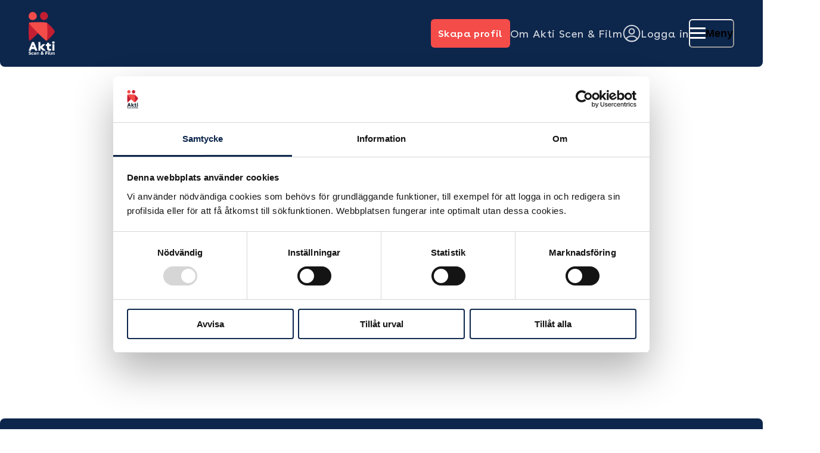

--- FILE ---
content_type: text/html; charset=utf-8
request_url: https://www.aktiscenochfilm.se/search/index/1280/40/1
body_size: 80712
content:
<!DOCTYPE html><html lang="sv"><head><meta charSet="UTF-8"/><meta name="viewport" content="width=device-width, initial-scale=1.0"/><title>Sidan hittas inte (404) - Akti Scen &amp; Film</title><meta property="og:title" content="Sidan hittas inte (404) - Akti Scen &amp; Film"/><meta property="og:description" content="Ajdå, sidan du försöker nå kunde inte hittas. Den kan ha blivit flyttad, döpts om eller så är den inte tillgänglig just nu."/><link rel="stylesheet" href="https://cdn.screen9.com/players/amber-player.css"/><meta name="next-head-count" content="6"/><link rel="preload" href="/_next/static/css/30fd6dae99bf48e4.css" as="style"/><link rel="stylesheet" href="/_next/static/css/30fd6dae99bf48e4.css" data-n-g=""/><noscript data-n-css=""></noscript><script defer="" nomodule="" src="/_next/static/chunks/polyfills-c67a75d1b6f99dc8.js"></script><script src="/_next/static/chunks/webpack-11887331cc576380.js" defer=""></script><script src="/_next/static/chunks/framework-2c79e2a64abdb08b.js" defer=""></script><script src="/_next/static/chunks/main-2e7d0fb5777b9436.js" defer=""></script><script src="/_next/static/chunks/pages/_app-580f39baed75c0ec.js" defer=""></script><script src="/_next/static/chunks/pages/%5B%5B...url%5D%5D-a4a9f5a4dc4197a0.js" defer=""></script><script src="/_next/static/9mqZxB3lPVRrWlMzX5gZH/_buildManifest.js" defer=""></script><script src="/_next/static/9mqZxB3lPVRrWlMzX5gZH/_ssgManifest.js" defer=""></script><style data-emotion-css=""></style></head><body><div id="__next"><style data-emotion="css-global tkzk5q">:host,:root,[data-theme]{--chakra-ring-inset:var(--chakra-empty,/*!*/ /*!*/);--chakra-ring-offset-width:0px;--chakra-ring-offset-color:#fff;--chakra-ring-color:rgba(66, 153, 225, 0.6);--chakra-ring-offset-shadow:0 0 #0000;--chakra-ring-shadow:0 0 #0000;--chakra-space-x-reverse:0;--chakra-space-y-reverse:0;--chakra-colors-transparent:transparent;--chakra-colors-current:currentColor;--chakra-colors-black:#000000;--chakra-colors-white:#FFFFFF;--chakra-colors-whiteAlpha-50:rgba(255, 255, 255, 0.04);--chakra-colors-whiteAlpha-100:rgba(255, 255, 255, 0.06);--chakra-colors-whiteAlpha-200:rgba(255, 255, 255, 0.08);--chakra-colors-whiteAlpha-300:rgba(255, 255, 255, 0.16);--chakra-colors-whiteAlpha-400:rgba(255, 255, 255, 0.24);--chakra-colors-whiteAlpha-500:rgba(255, 255, 255, 0.36);--chakra-colors-whiteAlpha-600:rgba(255, 255, 255, 0.48);--chakra-colors-whiteAlpha-700:rgba(255, 255, 255, 0.64);--chakra-colors-whiteAlpha-800:rgba(255, 255, 255, 0.80);--chakra-colors-whiteAlpha-900:rgba(255, 255, 255, 0.92);--chakra-colors-blackAlpha-50:rgba(0, 0, 0, 0.04);--chakra-colors-blackAlpha-100:rgba(0, 0, 0, 0.06);--chakra-colors-blackAlpha-200:rgba(0, 0, 0, 0.08);--chakra-colors-blackAlpha-300:rgba(0, 0, 0, 0.16);--chakra-colors-blackAlpha-400:rgba(0, 0, 0, 0.24);--chakra-colors-blackAlpha-500:rgba(0, 0, 0, 0.36);--chakra-colors-blackAlpha-600:rgba(0, 0, 0, 0.48);--chakra-colors-blackAlpha-700:rgba(0, 0, 0, 0.64);--chakra-colors-blackAlpha-800:rgba(0, 0, 0, 0.80);--chakra-colors-blackAlpha-900:rgba(0, 0, 0, 0.92);--chakra-colors-gray:#CCCCCC;--chakra-colors-red:#C31E32;--chakra-colors-orange-50:#FFFAF0;--chakra-colors-orange-100:#FEEBC8;--chakra-colors-orange-200:#FBD38D;--chakra-colors-orange-300:#F6AD55;--chakra-colors-orange-400:#ED8936;--chakra-colors-orange-500:#DD6B20;--chakra-colors-orange-600:#C05621;--chakra-colors-orange-700:#9C4221;--chakra-colors-orange-800:#7B341E;--chakra-colors-orange-900:#652B19;--chakra-colors-yellow:#F9B122;--chakra-colors-green-50:#F0FFF4;--chakra-colors-green-100:#C6F6D5;--chakra-colors-green-200:#9AE6B4;--chakra-colors-green-300:#68D391;--chakra-colors-green-400:#48BB78;--chakra-colors-green-500:#38A169;--chakra-colors-green-600:#2F855A;--chakra-colors-green-700:#276749;--chakra-colors-green-800:#22543D;--chakra-colors-green-900:#1C4532;--chakra-colors-teal-50:#E6FFFA;--chakra-colors-teal-100:#B2F5EA;--chakra-colors-teal-200:#81E6D9;--chakra-colors-teal-300:#4FD1C5;--chakra-colors-teal-400:#38B2AC;--chakra-colors-teal-500:#319795;--chakra-colors-teal-600:#2C7A7B;--chakra-colors-teal-700:#285E61;--chakra-colors-teal-800:#234E52;--chakra-colors-teal-900:#1D4044;--chakra-colors-blue-50:#ebf8ff;--chakra-colors-blue-100:#bee3f8;--chakra-colors-blue-200:#90cdf4;--chakra-colors-blue-300:#63b3ed;--chakra-colors-blue-400:#4299e1;--chakra-colors-blue-500:#3182ce;--chakra-colors-blue-600:#2b6cb0;--chakra-colors-blue-700:#2c5282;--chakra-colors-blue-800:#2a4365;--chakra-colors-blue-900:#1A365D;--chakra-colors-cyan-50:#EDFDFD;--chakra-colors-cyan-100:#C4F1F9;--chakra-colors-cyan-200:#9DECF9;--chakra-colors-cyan-300:#76E4F7;--chakra-colors-cyan-400:#0BC5EA;--chakra-colors-cyan-500:#00B5D8;--chakra-colors-cyan-600:#00A3C4;--chakra-colors-cyan-700:#0987A0;--chakra-colors-cyan-800:#086F83;--chakra-colors-cyan-900:#065666;--chakra-colors-purple-50:#FAF5FF;--chakra-colors-purple-100:#E9D8FD;--chakra-colors-purple-200:#D6BCFA;--chakra-colors-purple-300:#B794F4;--chakra-colors-purple-400:#9F7AEA;--chakra-colors-purple-500:#805AD5;--chakra-colors-purple-600:#6B46C1;--chakra-colors-purple-700:#553C9A;--chakra-colors-purple-800:#44337A;--chakra-colors-purple-900:#322659;--chakra-colors-pink:#FAB7B6;--chakra-colors-linkedin-50:#E8F4F9;--chakra-colors-linkedin-100:#CFEDFB;--chakra-colors-linkedin-200:#9BDAF3;--chakra-colors-linkedin-300:#68C7EC;--chakra-colors-linkedin-400:#34B3E4;--chakra-colors-linkedin-500:#00A0DC;--chakra-colors-linkedin-600:#008CC9;--chakra-colors-linkedin-700:#0077B5;--chakra-colors-linkedin-800:#005E93;--chakra-colors-linkedin-900:#004471;--chakra-colors-facebook-50:#E8F4F9;--chakra-colors-facebook-100:#D9DEE9;--chakra-colors-facebook-200:#B7C2DA;--chakra-colors-facebook-300:#6482C0;--chakra-colors-facebook-400:#4267B2;--chakra-colors-facebook-500:#385898;--chakra-colors-facebook-600:#314E89;--chakra-colors-facebook-700:#29487D;--chakra-colors-facebook-800:#223B67;--chakra-colors-facebook-900:#1E355B;--chakra-colors-messenger-50:#D0E6FF;--chakra-colors-messenger-100:#B9DAFF;--chakra-colors-messenger-200:#A2CDFF;--chakra-colors-messenger-300:#7AB8FF;--chakra-colors-messenger-400:#2E90FF;--chakra-colors-messenger-500:#0078FF;--chakra-colors-messenger-600:#0063D1;--chakra-colors-messenger-700:#0052AC;--chakra-colors-messenger-800:#003C7E;--chakra-colors-messenger-900:#002C5C;--chakra-colors-whatsapp-50:#dffeec;--chakra-colors-whatsapp-100:#b9f5d0;--chakra-colors-whatsapp-200:#90edb3;--chakra-colors-whatsapp-300:#65e495;--chakra-colors-whatsapp-400:#3cdd78;--chakra-colors-whatsapp-500:#22c35e;--chakra-colors-whatsapp-600:#179848;--chakra-colors-whatsapp-700:#0c6c33;--chakra-colors-whatsapp-800:#01421c;--chakra-colors-whatsapp-900:#001803;--chakra-colors-twitter-50:#E5F4FD;--chakra-colors-twitter-100:#C8E9FB;--chakra-colors-twitter-200:#A8DCFA;--chakra-colors-twitter-300:#83CDF7;--chakra-colors-twitter-400:#57BBF5;--chakra-colors-twitter-500:#1DA1F2;--chakra-colors-twitter-600:#1A94DA;--chakra-colors-twitter-700:#1681BF;--chakra-colors-twitter-800:#136B9E;--chakra-colors-twitter-900:#0D4D71;--chakra-colors-telegram-50:#E3F2F9;--chakra-colors-telegram-100:#C5E4F3;--chakra-colors-telegram-200:#A2D4EC;--chakra-colors-telegram-300:#7AC1E4;--chakra-colors-telegram-400:#47A9DA;--chakra-colors-telegram-500:#0088CC;--chakra-colors-telegram-600:#007AB8;--chakra-colors-telegram-700:#006BA1;--chakra-colors-telegram-800:#005885;--chakra-colors-telegram-900:#003F5E;--chakra-colors-darkBlue:#16242F;--chakra-colors-darkBlue50:#0D264C;--chakra-colors-darkBlue25:#8692A5;--chakra-colors-darkBlue10:#E7E9ED;--chakra-colors-red50:#F44C49;--chakra-colors-red25:#FAB7B6;--chakra-colors-red10:#FEEDED;--chakra-colors-yellow50:#FDD26E;--chakra-colors-yellow10:#FEF7E9;--chakra-colors-lightBlue:#6EC8E1;--chakra-colors-lightBlue50:#99D8EA;--chakra-colors-lightBlue25:#CFEDF5;--chakra-colors-lightBlue10:#F0FAFC;--chakra-colors-errorRed:#E53E3E;--chakra-colors-lightRed:#F6BCBC;--chakra-colors-warningYellow:#F9B122;--chakra-colors-lightYellow:#FDE5B5;--chakra-colors-confirmationGreen:#38A169;--chakra-colors-lightGreen:#C6EBD8;--chakra-colors-infoBlue:#3182CE;--chakra-colors-almostBlack:#333333;--chakra-colors-darkGray:#666666;--chakra-colors-midGray:#999999;--chakra-colors-lightPink:#FEEDED;--chakra-colors-brand-500:#16242F;--chakra-borders-none:0;--chakra-borders-1px:1px solid;--chakra-borders-2px:2px solid;--chakra-borders-4px:4px solid;--chakra-borders-8px:8px solid;--chakra-fonts-heading:Buenos Aires,Arial;--chakra-fonts-body:Buenos Aires,Arial;--chakra-fonts-mono:SFMono-Regular,Menlo,Monaco,Consolas,"Liberation Mono","Courier New",monospace;--chakra-fontSizes-3xs:0.45rem;--chakra-fontSizes-2xs:0.625rem;--chakra-fontSizes-xs:0.75rem;--chakra-fontSizes-sm:0.875rem;--chakra-fontSizes-md:1rem;--chakra-fontSizes-lg:1.25rem;--chakra-fontSizes-xl:1.375rem;--chakra-fontSizes-2xl:1.5rem;--chakra-fontSizes-3xl:2rem;--chakra-fontSizes-4xl:3rem;--chakra-fontSizes-5xl:4rem;--chakra-fontSizes-6xl:3.75rem;--chakra-fontSizes-7xl:4.5rem;--chakra-fontSizes-8xl:6rem;--chakra-fontSizes-9xl:8rem;--chakra-fontWeights-hairline:100;--chakra-fontWeights-thin:200;--chakra-fontWeights-light:300;--chakra-fontWeights-normal:400;--chakra-fontWeights-medium:500;--chakra-fontWeights-semibold:600;--chakra-fontWeights-bold:700;--chakra-fontWeights-extrabold:800;--chakra-fontWeights-black:900;--chakra-letterSpacings-tighter:-0.05em;--chakra-letterSpacings-tight:-0.025em;--chakra-letterSpacings-normal:0;--chakra-letterSpacings-wide:0.025em;--chakra-letterSpacings-wider:0.05em;--chakra-letterSpacings-widest:0.1em;--chakra-lineHeights-3:.75rem;--chakra-lineHeights-4:1rem;--chakra-lineHeights-5:1.25rem;--chakra-lineHeights-6:1.5rem;--chakra-lineHeights-7:1.75rem;--chakra-lineHeights-8:2rem;--chakra-lineHeights-9:2.25rem;--chakra-lineHeights-10:2.5rem;--chakra-lineHeights-normal:normal;--chakra-lineHeights-none:1;--chakra-lineHeights-shorter:1.25;--chakra-lineHeights-short:1.375;--chakra-lineHeights-base:1.5;--chakra-lineHeights-tall:1.625;--chakra-lineHeights-taller:2;--chakra-radii-none:0;--chakra-radii-sm:0.125rem;--chakra-radii-base:0.25rem;--chakra-radii-md:0.375rem;--chakra-radii-lg:0.5rem;--chakra-radii-xl:0.75rem;--chakra-radii-2xl:1rem;--chakra-radii-3xl:1.5rem;--chakra-radii-full:9999px;--chakra-space-1:0.25rem;--chakra-space-2:0.5rem;--chakra-space-3:0.75rem;--chakra-space-4:1rem;--chakra-space-5:1.25rem;--chakra-space-6:1.5rem;--chakra-space-7:1.75rem;--chakra-space-8:2rem;--chakra-space-9:2.25rem;--chakra-space-10:2.5rem;--chakra-space-12:3rem;--chakra-space-14:3.5rem;--chakra-space-16:4rem;--chakra-space-20:5rem;--chakra-space-24:6rem;--chakra-space-28:7rem;--chakra-space-32:8rem;--chakra-space-36:9rem;--chakra-space-40:10rem;--chakra-space-44:11rem;--chakra-space-48:12rem;--chakra-space-52:13rem;--chakra-space-56:14rem;--chakra-space-60:15rem;--chakra-space-64:16rem;--chakra-space-72:18rem;--chakra-space-80:20rem;--chakra-space-96:24rem;--chakra-space-px:1px;--chakra-space-0-5:0.125rem;--chakra-space-1-5:0.375rem;--chakra-space-2-5:0.625rem;--chakra-space-3-5:0.875rem;--chakra-shadows-xs:0 0 0 1px rgba(0, 0, 0, 0.05);--chakra-shadows-sm:0 1px 2px 0 rgba(0, 0, 0, 0.05);--chakra-shadows-base:0 1px 3px 0 rgba(0, 0, 0, 0.1),0 1px 2px 0 rgba(0, 0, 0, 0.06);--chakra-shadows-md:0 4px 6px -1px rgba(0, 0, 0, 0.1),0 2px 4px -1px rgba(0, 0, 0, 0.06);--chakra-shadows-lg:0 10px 15px -3px rgba(0, 0, 0, 0.1),0 4px 6px -2px rgba(0, 0, 0, 0.05);--chakra-shadows-xl:0 20px 25px -5px rgba(0, 0, 0, 0.1),0 10px 10px -5px rgba(0, 0, 0, 0.04);--chakra-shadows-2xl:0 25px 50px -12px rgba(0, 0, 0, 0.25);--chakra-shadows-outline:0 0 0 3px rgba(66, 153, 225, 0.6);--chakra-shadows-inner:inset 0 2px 4px 0 rgba(0,0,0,0.06);--chakra-shadows-none:none;--chakra-shadows-dark-lg:rgba(0, 0, 0, 0.1) 0px 0px 0px 1px,rgba(0, 0, 0, 0.2) 0px 5px 10px,rgba(0, 0, 0, 0.4) 0px 15px 40px;--chakra-sizes-1:0.25rem;--chakra-sizes-2:0.5rem;--chakra-sizes-3:0.75rem;--chakra-sizes-4:1rem;--chakra-sizes-5:1.25rem;--chakra-sizes-6:1.5rem;--chakra-sizes-7:1.75rem;--chakra-sizes-8:2rem;--chakra-sizes-9:2.25rem;--chakra-sizes-10:2.5rem;--chakra-sizes-12:3rem;--chakra-sizes-14:3.5rem;--chakra-sizes-16:4rem;--chakra-sizes-20:5rem;--chakra-sizes-24:6rem;--chakra-sizes-28:7rem;--chakra-sizes-32:8rem;--chakra-sizes-36:9rem;--chakra-sizes-40:10rem;--chakra-sizes-44:11rem;--chakra-sizes-48:12rem;--chakra-sizes-52:13rem;--chakra-sizes-56:14rem;--chakra-sizes-60:15rem;--chakra-sizes-64:16rem;--chakra-sizes-72:18rem;--chakra-sizes-80:20rem;--chakra-sizes-96:24rem;--chakra-sizes-px:1px;--chakra-sizes-0-5:0.125rem;--chakra-sizes-1-5:0.375rem;--chakra-sizes-2-5:0.625rem;--chakra-sizes-3-5:0.875rem;--chakra-sizes-max:max-content;--chakra-sizes-min:min-content;--chakra-sizes-full:100%;--chakra-sizes-3xs:14rem;--chakra-sizes-2xs:16rem;--chakra-sizes-xs:20rem;--chakra-sizes-sm:24rem;--chakra-sizes-md:28rem;--chakra-sizes-lg:32rem;--chakra-sizes-xl:36rem;--chakra-sizes-2xl:42rem;--chakra-sizes-3xl:48rem;--chakra-sizes-4xl:56rem;--chakra-sizes-5xl:64rem;--chakra-sizes-6xl:72rem;--chakra-sizes-7xl:80rem;--chakra-sizes-8xl:90rem;--chakra-sizes-prose:60ch;--chakra-sizes-container-sm:640px;--chakra-sizes-container-md:768px;--chakra-sizes-container-lg:1024px;--chakra-sizes-container-xl:1280px;--chakra-zIndices-hide:-1;--chakra-zIndices-auto:auto;--chakra-zIndices-base:0;--chakra-zIndices-docked:10;--chakra-zIndices-dropdown:1000;--chakra-zIndices-sticky:1100;--chakra-zIndices-banner:1200;--chakra-zIndices-overlay:1300;--chakra-zIndices-modal:1400;--chakra-zIndices-popover:1500;--chakra-zIndices-skipLink:1600;--chakra-zIndices-toast:1700;--chakra-zIndices-tooltip:1800;--chakra-transition-property-common:background-color,border-color,color,fill,stroke,opacity,box-shadow,transform;--chakra-transition-property-colors:background-color,border-color,color,fill,stroke;--chakra-transition-property-dimensions:width,height;--chakra-transition-property-position:left,right,top,bottom;--chakra-transition-property-background:background-color,background-image,background-position;--chakra-transition-easing-ease-in:cubic-bezier(0.4, 0, 1, 1);--chakra-transition-easing-ease-out:cubic-bezier(0, 0, 0.2, 1);--chakra-transition-easing-ease-in-out:cubic-bezier(0.4, 0, 0.2, 1);--chakra-transition-duration-ultra-fast:50ms;--chakra-transition-duration-faster:100ms;--chakra-transition-duration-fast:150ms;--chakra-transition-duration-normal:200ms;--chakra-transition-duration-slow:300ms;--chakra-transition-duration-slower:400ms;--chakra-transition-duration-ultra-slow:500ms;--chakra-blur-none:0;--chakra-blur-sm:4px;--chakra-blur-base:8px;--chakra-blur-md:12px;--chakra-blur-lg:16px;--chakra-blur-xl:24px;--chakra-blur-2xl:40px;--chakra-blur-3xl:64px;--chakra-breakpoints-base:0;--chakra-breakpoints-sm:30rem;--chakra-breakpoints-md:48rem;--chakra-breakpoints-lg:62rem;--chakra-breakpoints-xl:70rem;--chakra-breakpoints-2xl:96em;--chakra-breakpoints-xsm:25rem;--chakra-breakpoints-xxl:80rem;--chakra-breakpoints-xxxl:90rem;--chakra-breakpoints-wide:106.25rem;--chakra-breakpoints-extraWide:118.75rem;}.chakra-ui-light :host:not([data-theme]),.chakra-ui-light :root:not([data-theme]),.chakra-ui-light [data-theme]:not([data-theme]),[data-theme=light] :host:not([data-theme]),[data-theme=light] :root:not([data-theme]),[data-theme=light] [data-theme]:not([data-theme]),:host[data-theme=light],:root[data-theme=light],[data-theme][data-theme=light]{--chakra-colors-chakra-body-text:gray.800;--chakra-colors-chakra-body-bg:var(--chakra-colors-white);--chakra-colors-chakra-border-color:gray.200;--chakra-colors-chakra-subtle-bg:gray.100;--chakra-colors-chakra-placeholder-color:gray.500;}.chakra-ui-dark :host:not([data-theme]),.chakra-ui-dark :root:not([data-theme]),.chakra-ui-dark [data-theme]:not([data-theme]),[data-theme=dark] :host:not([data-theme]),[data-theme=dark] :root:not([data-theme]),[data-theme=dark] [data-theme]:not([data-theme]),:host[data-theme=dark],:root[data-theme=dark],[data-theme][data-theme=dark]{--chakra-colors-chakra-body-text:var(--chakra-colors-whiteAlpha-900);--chakra-colors-chakra-body-bg:gray.800;--chakra-colors-chakra-border-color:var(--chakra-colors-whiteAlpha-300);--chakra-colors-chakra-subtle-bg:gray.700;--chakra-colors-chakra-placeholder-color:var(--chakra-colors-whiteAlpha-400);}</style><style data-emotion="css-global fahrcu">html{line-height:1.5;-webkit-text-size-adjust:100%;font-family:system-ui,sans-serif;-webkit-font-smoothing:antialiased;text-rendering:optimizeLegibility;-moz-osx-font-smoothing:grayscale;touch-action:manipulation;}body{position:relative;min-height:100%;margin:0;font-feature-settings:"kern";}:where(*, *::before, *::after){border-width:0;border-style:solid;box-sizing:border-box;word-wrap:break-word;}main{display:block;}hr{border-top-width:1px;box-sizing:content-box;height:0;overflow:visible;}:where(pre, code, kbd,samp){font-family:SFMono-Regular,Menlo,Monaco,Consolas,monospace;font-size:1em;}a{background-color:transparent;color:inherit;-webkit-text-decoration:inherit;text-decoration:inherit;}abbr[title]{border-bottom:none;-webkit-text-decoration:underline;text-decoration:underline;-webkit-text-decoration:underline dotted;-webkit-text-decoration:underline dotted;text-decoration:underline dotted;}:where(b, strong){font-weight:bold;}small{font-size:80%;}:where(sub,sup){font-size:75%;line-height:0;position:relative;vertical-align:baseline;}sub{bottom:-0.25em;}sup{top:-0.5em;}img{border-style:none;}:where(button, input, optgroup, select, textarea){font-family:inherit;font-size:100%;line-height:1.15;margin:0;}:where(button, input){overflow:visible;}:where(button, select){text-transform:none;}:where(
          button::-moz-focus-inner,
          [type="button"]::-moz-focus-inner,
          [type="reset"]::-moz-focus-inner,
          [type="submit"]::-moz-focus-inner
        ){border-style:none;padding:0;}fieldset{padding:0.35em 0.75em 0.625em;}legend{box-sizing:border-box;color:inherit;display:table;max-width:100%;padding:0;white-space:normal;}progress{vertical-align:baseline;}textarea{overflow:auto;}:where([type="checkbox"], [type="radio"]){box-sizing:border-box;padding:0;}:where(
          [type="number"]::-webkit-inner-spin-button,
          [type="number"]::-webkit-outer-spin-button
        ){-webkit-appearance:none!important;}input[type="number"]{-moz-appearance:textfield;}[type="search"]{-webkit-appearance:textfield;outline-offset:-2px;}[type="search"]::-webkit-search-decoration{-webkit-appearance:none!important;}::-webkit-file-upload-button{-webkit-appearance:button;font:inherit;}details{display:block;}summary{display:-webkit-box;display:-webkit-list-item;display:-ms-list-itembox;display:list-item;}template{display:none;}[hidden]{display:none!important;}:where(
          blockquote,
          dl,
          dd,
          h1,
          h2,
          h3,
          h4,
          h5,
          h6,
          hr,
          figure,
          p,
          pre
        ){margin:0;}button{background:transparent;padding:0;}fieldset{margin:0;padding:0;}:where(ol, ul){margin:0;padding:0;}textarea{resize:vertical;}:where(button, [role="button"]){cursor:pointer;}button::-moz-focus-inner{border:0!important;}table{border-collapse:collapse;}:where(h1, h2, h3, h4, h5, h6){font-size:inherit;font-weight:inherit;}:where(button, input, optgroup, select, textarea){padding:0;line-height:inherit;color:inherit;}:where(img, svg, video, canvas, audio, iframe, embed, object){display:block;}:where(img, video){max-width:100%;height:auto;}[data-js-focus-visible] :focus:not([data-focus-visible-added]):not(
          [data-focus-visible-disabled]
        ){outline:none;box-shadow:none;}select::-ms-expand{display:none;}:root,:host{--chakra-vh:100vh;}@supports (height: -webkit-fill-available){:root,:host{--chakra-vh:-webkit-fill-available;}}@supports (height: -moz-fill-available){:root,:host{--chakra-vh:-moz-fill-available;}}@supports (height: 100dvh){:root,:host{--chakra-vh:100dvh;}}</style><style data-emotion="css-global 5ztcse">body{font-family:var(--chakra-fonts-body);color:var(--chakra-colors-chakra-body-text);background:var(--chakra-colors-chakra-body-bg);transition-property:background-color;transition-duration:var(--chakra-transition-duration-normal);line-height:var(--chakra-lineHeights-base);position:relative;}*::-webkit-input-placeholder{color:var(--chakra-colors-chakra-placeholder-color);}*::-moz-placeholder{color:var(--chakra-colors-chakra-placeholder-color);}*:-ms-input-placeholder{color:var(--chakra-colors-chakra-placeholder-color);}*::placeholder{color:var(--chakra-colors-chakra-placeholder-color);}*,*::before,::after{border-color:var(--chakra-colors-chakra-border-color);}html,body{color:#16242F;letter-spacing:0.6px;scroll-behavior:smooth;}input{scroll-margin:3.25rem;}.skip-to-content-link{background:var(--chakra-colors-white);color:var(--chakra-colors-black);height:2.5rem;left:0px;padding:0.5rem;position:absolute;text-align:center;-webkit-text-decoration:underline;text-decoration:underline;-webkit-transform:translateY(-300%);-moz-transform:translateY(-300%);-ms-transform:translateY(-300%);transform:translateY(-300%);-webkit-transition:-webkit-transform 0.3s;transition:transform 0.3s;width:100%;}.skip-to-content-link:focus{outline-offset:-3px;outline-color:#16242F;-webkit-transform:translateY(-90%);-moz-transform:translateY(-90%);-ms-transform:translateY(-90%);transform:translateY(-90%);}.icon{display:inline-block;max-width:100%;pointer-events:none;}.icon--block{display:block;}.icon-circle-check{width:2rem;height:2rem;}.icon-external{width:1.5rem;height:1.5rem;}.icon-three-dots{width:1.5rem;height:1.5rem;}.icon-trash{width:1.5rem;height:1.5rem;}.icon-arrow-down{width:1.5rem;height:1.5rem;}.icon-arrow-up{width:1.5rem;height:1.5rem;}.icon-calendar{width:1.5rem;height:1.5rem;}.icon-close{width:1.5rem;height:1.5rem;}.icon-cross{width:1.5rem;height:1.5rem;}.icon-info{width:1.5rem;height:1.5rem;}.icon-email{width:1.5rem;height:1.5rem;}.icon-phone{width:1.5rem;height:1.5rem;}.icon-plus{width:1.5rem;height:1.5rem;}.icon-arrow-right-small{width:1.5rem;height:1.5rem;}.icon-arrow-left-small{width:1.5rem;height:1.5rem;}.icon-arrow-right{width:1.5rem;height:1.5rem;}.icon-arrow-left{width:1.5rem;height:1.5rem;}.icon-star{width:1.25rem;height:1.25rem;}.icon-check{width:1.5rem;height:1.5rem;}.icon-circle-dots{width:1.5rem;height:1.5rem;}.icon-circle-cross{width:1.5rem;height:1.5rem;}.icon-play{width:1.5rem;height:1.5rem;}.icon-microphone{width:1.5rem;height:1.5rem;}.icon-education{width:1.5rem;height:1.5rem;}@media screen and (min-width: 62rem){.icon-education{width:2rem;height:2rem;}}.icon-instagram{width:1.5rem;height:1.5rem;}.icon-facebook{width:1.5rem;height:1.5rem;}.icon-website{width:1.5rem;height:1.5rem;}.icon-imdb{width:1.5rem;height:1.5rem;}.icon-youtube{width:1.5rem;height:1.5rem;}.icon-linkedin{width:1.5rem;height:1.5rem;}.icon-tiktok{width:1.5rem;height:1.5rem;}.icon-bankid{width:18.75rem;height:3.5rem;}.icon-start{width:2rem;height:2rem;}.icon-user-search{width:2rem;height:2rem;}.icon-login{width:2rem;height:2rem;}.icon-profile{width:2rem;height:2rem;}.icon-profile-square{width:1.5rem;height:1.5rem;}.icon-receipt{width:1.5rem;height:1.5rem;}.icon-user-octagon{width:1.5rem;height:1.5rem;}.icon-hat{width:1.5rem;height:1.5rem;}.icon-medal{width:1.5rem;height:1.5rem;}.icon-microscope{width:1.5rem;height:1.5rem;}.icon-music{width:1.5rem;height:1.5rem;}.icon-pen{width:1.5rem;height:1.5rem;}.icon-filter{width:1.5rem;height:1.5rem;}.icon-search{width:1.5rem;height:1.5rem;}.icon-eye{width:1.5rem;height:1.5rem;}.custom-date-picker{border-radius:0.375rem;font-size:1rem;height:3rem;padding:1rem 3.5rem 1rem 1rem;position:relative;width:100%;}.react-datepicker__header{color:#16242F;}.react-datepicker__header react-datepicker-year-header{color:#16242F;}.react-datepicker__navigation-icon::before{border-color:#999999;top:1rem;}.react-datepicker__current-month{margin-bottom:0.25rem;}.react-datepicker__current-month,.react-datepicker-year-header{font-size:1.25rem;}.react-datepicker__day-name{font-size:1rem;font-weight:600;margin:0.125rem;width:2.125rem;}@media screen and (min-width: 25rem){.react-datepicker__day-name{margin:0.25rem;}}.react-datepicker__day{font-size:1rem;margin:0.125rem;line-height:2.125rem;height:2.125rem;width:2.125rem;}@media screen and (min-width: 25rem){.react-datepicker__day{margin:0.25rem;}}.react-datepicker__day--selected{background-color:#16242F;color:#FFFFFF;font-weight:700;}.react-datepicker__day--selected:hover{background-color:#16242F;color:#FFFFFF;font-weight:700;}.react-datepicker__day--keyboard-selected{background-color:#F0FAFC;color:#16242F;}.react-datepicker__day--keyboard-selected:hover{background-color:#F0FAFC;color:#16242F;font-weight:700;}.react-datepicker__day:hover{background-color:#f0f0f0;color:#16242F;font-weight:700;}.react-datepicker__month{margin:0px;}@media screen and (min-width: 25rem){.react-datepicker__month{margin:0.5rem;}}.react-datepicker__month-wrapper{line-height:2rem;}.react-datepicker__month .react-datepicker__month-text{font-size:1rem;margin:0.375rem 0.625rem;}.react-datepicker__month-text--keyboard-selected{background-color:#16242F;color:#FFFFFF;font-weight:700;}.react-datepicker__month-text.react-datepicker__month--selected:hover{background-color:#16242F;color:#FFFFFF;font-weight:700;}.react-datepicker__month-text.react-datepicker__month-text--keyboard-selected:hover{background-color:#16242F;color:#FFFFFF;font-weight:700;}.hide-fullscreen-control .vjs-fullscreen-control{display:none;}.hide-initial-play-btn .vjs-big-play-button{display:none;}.audio-style{margin-top:7.5rem;}.audio-style .vjs-text-track-display{background-color:rgba(40,40,40,.9);}.audio-style .vjs-amber-title{max-width:none;opacity:1;width:100%;}</style><style data-emotion="css 9tgy5d">.css-9tgy5d{display:-webkit-box;display:-webkit-flex;display:-ms-flexbox;display:flex;-webkit-align-items:center;-webkit-box-align:center;-ms-flex-align:center;align-items:center;-webkit-box-pack:justify;-webkit-justify-content:space-between;justify-content:space-between;-webkit-box-flex-wrap:wrap;-webkit-flex-wrap:wrap;-ms-flex-wrap:wrap;flex-wrap:wrap;width:100%;padding-top:1.25rem;padding-bottom:1.25rem;position:relative;background:#0D264C;color:#FFFFFF;border-bottom-width:2px;border-bottom-color:#F44C49;border-bottom-left-radius:8px;border-bottom-right-radius:8px;z-index:1251;}</style><header class="css-9tgy5d"><a class="skip-to-content-link" href="#main-content">Till sidans huvudinnehåll</a><style data-emotion="css kiifjg">.css-kiifjg{max-width:100%;padding:0 1rem;}@media (min-width: 70rem){.css-kiifjg{padding:0 3rem;}}@media (min-width: 106.25rem){.css-kiifjg{max-width:84rem;padding:0;}}</style><style data-emotion="css 1pinf5w">.css-1pinf5w{width:100%;-webkit-margin-start:auto;margin-inline-start:auto;-webkit-margin-end:auto;margin-inline-end:auto;max-width:var(--chakra-sizes-prose);-webkit-padding-start:var(--chakra-space-4);padding-inline-start:var(--chakra-space-4);-webkit-padding-end:var(--chakra-space-4);padding-inline-end:var(--chakra-space-4);display:-webkit-box;display:-webkit-flex;display:-ms-flexbox;display:flex;-webkit-box-pack:justify;-webkit-justify-content:space-between;justify-content:space-between;max-width:100%;padding:0 1rem;}@media (min-width: 70rem){.css-1pinf5w{padding:0 3rem;}}@media (min-width: 106.25rem){.css-1pinf5w{max-width:84rem;padding:0;}}</style><div class="chakra-container css-1pinf5w"></div></header><main id="main-content"><style data-emotion="css uzcei3">.css-uzcei3{height:auto;height:100%;width:100%;}</style><style data-emotion="css z8374b">.css-z8374b{width:100%;-webkit-margin-start:auto;margin-inline-start:auto;-webkit-margin-end:auto;margin-inline-end:auto;-webkit-padding-start:var(--chakra-space-4);padding-inline-start:var(--chakra-space-4);-webkit-padding-end:var(--chakra-space-4);padding-inline-end:var(--chakra-space-4);display:-webkit-box;display:-webkit-flex;display:-ms-flexbox;display:flex;-webkit-flex-direction:column;-ms-flex-direction:column;flex-direction:column;-webkit-align-items:center;-webkit-box-align:center;-ms-flex-align:center;align-items:center;margin-top:5rem;max-width:none;height:auto;height:100%;width:100%;}@media screen and (min-width: 48rem){.css-z8374b{max-width:43.25rem;}}</style><div class="chakra-container css-z8374b"><style data-emotion="css 4al70a">.css-4al70a{margin-top:6rem;margin-bottom:10rem;width:100%;}</style><div class="css-4al70a"><style data-emotion="css wndajv">.css-wndajv{margin-bottom:1rem;}</style><style data-emotion="css r5ulnn">.css-r5ulnn{font-size:1.5rem;line-height:126%;margin-bottom:1rem;}@media (min-width: 30rem){.css-r5ulnn{font-size:1.5rem;line-height:126%;}}@media (min-width: 48rem){.css-r5ulnn{font-size:1.5rem;line-height:126%;}}@media (min-width: 62rem){.css-r5ulnn{font-size:2rem;line-height:128%;}}</style><style data-emotion="css 1i79m7n">.css-1i79m7n{font-family:var(--chakra-fonts-heading);font-weight:var(--chakra-fontWeights-bold);color:#16242F;font-size:var(--chakra-fontSizes-3xl);line-height:1.33;font-size:1.5rem;line-height:126%;margin-bottom:1rem;}@media screen and (min-width: 30rem){.css-1i79m7n{font-size:var(--chakra-fontSizes-4xl);line-height:1.2;}}@media (min-width: 30rem){.css-1i79m7n{font-size:1.5rem;line-height:126%;}}@media (min-width: 48rem){.css-1i79m7n{font-size:1.5rem;line-height:126%;}}@media (min-width: 62rem){.css-1i79m7n{font-size:2rem;line-height:128%;}}</style><h1 class="chakra-heading css-1i79m7n">Sidan hittas inte (404)</h1><style data-emotion="css xfqy11">.css-xfqy11{color:#000000;font-size:1.125rem;font-weight:600;line-height:146%;margin-bottom:2.5rem;}@media (min-width: 70rem){.css-xfqy11{margin-bottom:3rem;}}</style><style data-emotion="css 1fq7vwc">.css-1fq7vwc{color:#000000;font-size:1.125rem;font-weight:600;line-height:146%;margin-bottom:2.5rem;}@media (min-width: 70rem){.css-1fq7vwc{margin-bottom:3rem;}}</style><p class="chakra-text css-1fq7vwc">Ajdå, sidan du försöker nå kunde inte hittas. Den kan ha blivit flyttad, döpts om eller så är den inte tillgänglig just nu.</p><div><style data-emotion="css 1x237aa">.css-1x237aa{margin-bottom:2.5rem;}@media (min-width: 62rem){.css-1x237aa{margin-bottom:3rem;}}.css-1x237aa h1{font-size:3rem;font-weight:700;line-height:128%;}.css-1x237aa h2{margin-bottom:1rem;font-size:1.5rem;line-height:126%;font-weight:700;}@media (min-width: 62rem){.css-1x237aa h2{font-size:2rem;line-height:128%;}}.css-1x237aa h3{margin-bottom:1rem;font-size:1.25rem;line-height:126%;font-weight:700;}@media (min-width: 62rem){.css-1x237aa h3{font-size:1.5rem;line-height:128%;}}.css-1x237aa strong{font-weight:600;}.css-1x237aa a{-webkit-text-decoration:underline;text-decoration:underline;color:#F44C49;}.css-1x237aa p{margin-bottom:2rem;line-height:152%;font-size:1rem;}@media (min-width: 62rem){.css-1x237aa p{font-size:1.125rem;}}.css-1x237aa ul,.css-1x237aa ol{margin-left:1rem;}.css-1x237aa ul li,.css-1x237aa ol li{margin-bottom:0.75rem;font-size:1rem;}@media (min-width: 62rem){.css-1x237aa ul li,.css-1x237aa ol li{font-size:1.125rem;}}</style><style data-emotion="css 134v4b8">.css-134v4b8{margin-bottom:2.5rem;}@media (min-width: 62rem){.css-134v4b8{margin-bottom:3rem;}}.css-134v4b8 h1{font-size:3rem;font-weight:700;line-height:128%;}.css-134v4b8 h2{margin-bottom:1rem;font-size:1.5rem;line-height:126%;font-weight:700;}@media (min-width: 62rem){.css-134v4b8 h2{font-size:2rem;line-height:128%;}}.css-134v4b8 h3{margin-bottom:1rem;font-size:1.25rem;line-height:126%;font-weight:700;}@media (min-width: 62rem){.css-134v4b8 h3{font-size:1.5rem;line-height:128%;}}.css-134v4b8 strong{font-weight:600;}.css-134v4b8 a{-webkit-text-decoration:underline;text-decoration:underline;color:#F44C49;}.css-134v4b8 p{margin-bottom:2rem;line-height:152%;font-size:1rem;}@media (min-width: 62rem){.css-134v4b8 p{font-size:1.125rem;}}.css-134v4b8 ul,.css-134v4b8 ol{margin-left:1rem;}.css-134v4b8 ul li,.css-134v4b8 ol li{margin-bottom:0.75rem;font-size:1rem;}@media (min-width: 62rem){.css-134v4b8 ul li,.css-134v4b8 ol li{font-size:1.125rem;}}</style><div class="block text-block css-134v4b8"><p><a href="https://www.aktiscenochfilm.se/" title="Start">Tillbaka till startsidan</a></p></div></div></div></div></main><style data-emotion="css isoh5q">.css-isoh5q{border-top-width:2px;border-color:#F44C49;border-top-right-radius:0.5rem;border-top-left-radius:0.5rem;background:#0D264C;padding-top:2.375rem;padding-bottom:1.5rem;color:#FFFFFF;}.css-isoh5q a{font-weight:normal;}@media (min-width: 30rem){.css-isoh5q{padding-top:3rem;padding-bottom:5.875rem;}}</style><style data-emotion="css 1y4y8ja">.css-1y4y8ja{border-top-width:2px;border-color:#F44C49;border-top-right-radius:0.5rem;border-top-left-radius:0.5rem;background:#0D264C;padding-top:2.375rem;padding-bottom:1.5rem;color:#FFFFFF;}.css-1y4y8ja a{font-weight:normal;}@media (min-width: 30rem){.css-1y4y8ja{padding-top:3rem;padding-bottom:5.875rem;}}</style><footer class="css-1y4y8ja"><style data-emotion="css kiifjg">.css-kiifjg{max-width:100%;padding:0 1rem;}@media (min-width: 70rem){.css-kiifjg{padding:0 3rem;}}@media (min-width: 106.25rem){.css-kiifjg{max-width:84rem;padding:0;}}</style><style data-emotion="css s26b5f">.css-s26b5f{width:100%;-webkit-margin-start:auto;margin-inline-start:auto;-webkit-margin-end:auto;margin-inline-end:auto;max-width:var(--chakra-sizes-prose);-webkit-padding-start:var(--chakra-space-4);padding-inline-start:var(--chakra-space-4);-webkit-padding-end:var(--chakra-space-4);padding-inline-end:var(--chakra-space-4);max-width:100%;padding:0 1rem;}@media (min-width: 70rem){.css-s26b5f{padding:0 3rem;}}@media (min-width: 106.25rem){.css-s26b5f{max-width:84rem;padding:0;}}</style><div class="chakra-container css-s26b5f"><style data-emotion="css 7kp13n">.css-7kp13n{display:inline-block;}</style><style data-emotion="css 126q014">.css-126q014{display:-webkit-box;display:-webkit-flex;display:-ms-flexbox;display:flex;text-align:center;-webkit-text-decoration:underline;text-decoration:underline;-webkit-align-items:center;-webkit-box-align:center;-ms-flex-align:center;align-items:center;display:inline-block;}.css-126q014:hover{-webkit-text-decoration:none;text-decoration:none;}</style><style data-emotion="css yu7mxo">.css-yu7mxo{transition-property:var(--chakra-transition-property-common);transition-duration:var(--chakra-transition-duration-fast);transition-timing-function:var(--chakra-transition-easing-ease-out);cursor:pointer;-webkit-text-decoration:none;text-decoration:none;outline:2px solid transparent;outline-offset:2px;color:inherit;display:-webkit-box;display:-webkit-flex;display:-ms-flexbox;display:flex;text-align:center;-webkit-text-decoration:underline;text-decoration:underline;-webkit-align-items:center;-webkit-box-align:center;-ms-flex-align:center;align-items:center;display:inline-block;}.css-yu7mxo:hover,.css-yu7mxo[data-hover]{-webkit-text-decoration:underline;text-decoration:underline;}.css-yu7mxo:focus-visible,.css-yu7mxo[data-focus-visible]{box-shadow:var(--chakra-shadows-outline);}.css-yu7mxo:hover{-webkit-text-decoration:none;text-decoration:none;}</style><a class="chakra-link css-yu7mxo" href="/"><style data-emotion="css 3gd3fy">.css-3gd3fy{height:5.25rem;width:auto;}</style><style data-emotion="css 1ni6hav">.css-1ni6hav{height:5.25rem;width:auto;}</style><img alt="" src="https://admin.aktiscenochfilm.se/media/prijjugc/logo.png" class="css-1ni6hav"/></a><style data-emotion="css 4kfzha">.css-4kfzha{margin-top:2.75rem;display:grid;grid-template-columns:1fr;grid-auto-flow:row;gap:1rem;}@media (min-width: 30rem) and (max-width: 62rem){.css-4kfzha{gap:3.375rem;grid-template-columns:repeat(2, 1fr);}}@media (min-width: 62rem){.css-4kfzha{grid-auto-flow:column;gap:3.375rem;grid-template-columns:repeat(4, 1fr);}}</style><style data-emotion="css 1o5ndoh">.css-1o5ndoh{margin-top:2.75rem;display:grid;grid-template-columns:1fr;grid-auto-flow:row;gap:1rem;}@media (min-width: 30rem) and (max-width: 62rem){.css-1o5ndoh{gap:3.375rem;grid-template-columns:repeat(2, 1fr);}}@media (min-width: 62rem){.css-1o5ndoh{grid-auto-flow:column;gap:3.375rem;grid-template-columns:repeat(4, 1fr);}}</style><div class="css-1o5ndoh"><style data-emotion="css 8qcbi8">.css-8qcbi8{display:-webkit-box;display:-webkit-flex;display:-ms-flexbox;display:flex;-webkit-flex-direction:column;-ms-flex-direction:column;flex-direction:column;gap:1rem;}.css-8qcbi8:last-of-type{margin-top:1rem;}@media (min-width: 30rem){.css-8qcbi8:last-of-type{margin-top:0;}}</style><style data-emotion="css 1m4qrar">.css-1m4qrar{display:-webkit-box;display:-webkit-flex;display:-ms-flexbox;display:flex;-webkit-flex-direction:column;-ms-flex-direction:column;flex-direction:column;gap:1rem;}.css-1m4qrar:last-of-type{margin-top:1rem;}@media (min-width: 30rem){.css-1m4qrar:last-of-type{margin-top:0;}}</style><div class="css-1m4qrar"><style data-emotion="css 1lgr7gp">.css-1lgr7gp{opacity:0.8;text-align:left;}.css-1lgr7gp:hover{opacity:1;}</style><style data-emotion="css 1cf9fdx">.css-1cf9fdx{display:-webkit-box;display:-webkit-flex;display:-ms-flexbox;display:flex;text-align:center;-webkit-text-decoration:underline;text-decoration:underline;-webkit-align-items:center;-webkit-box-align:center;-ms-flex-align:center;align-items:center;font-weight:600;-webkit-text-decoration:none;text-decoration:none;opacity:0.8;text-align:left;}.css-1cf9fdx:hover{-webkit-text-decoration:none;text-decoration:none;}.css-1cf9fdx:hover{-webkit-text-decoration:underline;text-decoration:underline;}.css-1cf9fdx:hover{opacity:1;}</style><style data-emotion="css qsyt0x">.css-qsyt0x{transition-property:var(--chakra-transition-property-common);transition-duration:var(--chakra-transition-duration-fast);transition-timing-function:var(--chakra-transition-easing-ease-out);cursor:pointer;-webkit-text-decoration:none;text-decoration:none;outline:2px solid transparent;outline-offset:2px;color:inherit;display:-webkit-box;display:-webkit-flex;display:-ms-flexbox;display:flex;text-align:center;-webkit-text-decoration:underline;text-decoration:underline;-webkit-align-items:center;-webkit-box-align:center;-ms-flex-align:center;align-items:center;font-weight:600;-webkit-text-decoration:none;text-decoration:none;opacity:0.8;text-align:left;}.css-qsyt0x:hover,.css-qsyt0x[data-hover]{-webkit-text-decoration:underline;text-decoration:underline;}.css-qsyt0x:focus-visible,.css-qsyt0x[data-focus-visible]{box-shadow:var(--chakra-shadows-outline);}.css-qsyt0x:hover{-webkit-text-decoration:none;text-decoration:none;}.css-qsyt0x:hover{-webkit-text-decoration:underline;text-decoration:underline;}.css-qsyt0x:hover{opacity:1;}</style><a class="chakra-link css-qsyt0x" href="/skapa-profil"><style data-emotion="css jg9hd9">.css-jg9hd9{font-size:1rem;line-height:120%;}@media (min-width: 62rem){.css-jg9hd9{font-size:1.125rem;}}</style><style data-emotion="css k7ates">.css-k7ates{font-size:1rem;line-height:120%;}@media (min-width: 62rem){.css-k7ates{font-size:1.125rem;}}</style><span class="chakra-text css-k7ates">Skapa din profil!</span></a><a class="chakra-link css-qsyt0x" href="/om-oss"><span class="chakra-text css-k7ates">Om Akti Scen &amp; Film</span></a></div><div class="css-1m4qrar"><a class="chakra-link css-qsyt0x" href="/allmaenna-villkor"><span class="chakra-text css-k7ates">Allmänna villkor</span></a><a class="chakra-link css-qsyt0x" href="/integritetspolicy"><span class="chakra-text css-k7ates">Integritetspolicy</span></a></div><style data-emotion="css pg6ncw">.css-pg6ncw{display:-webkit-box;display:-webkit-flex;display:-ms-flexbox;display:flex;-webkit-flex-direction:column;-ms-flex-direction:column;flex-direction:column;gap:1rem;}.css-pg6ncw:last-of-type{margin-top:1rem;}@media (min-width: 30rem){.css-pg6ncw:last-of-type{margin-top:0;}}@media (min-width: 48rem){.css-pg6ncw{-webkit-align-self:flex-end;-ms-flex-item-align:flex-end;align-self:flex-end;grid-column:3/5;margin-bottom:0.5rem;}}</style><style data-emotion="css jipdw8">.css-jipdw8{display:-webkit-box;display:-webkit-flex;display:-ms-flexbox;display:flex;-webkit-flex-direction:column;-ms-flex-direction:column;flex-direction:column;gap:1rem;}.css-jipdw8:last-of-type{margin-top:1rem;}@media (min-width: 30rem){.css-jipdw8:last-of-type{margin-top:0;}}@media (min-width: 48rem){.css-jipdw8{-webkit-align-self:flex-end;-ms-flex-item-align:flex-end;align-self:flex-end;grid-column:3/5;margin-bottom:0.5rem;}}</style><div class="css-jipdw8"><style data-emotion="css gidy59">.css-gidy59{display:-webkit-box;display:-webkit-flex;display:-ms-flexbox;display:flex;gap:0.5rem;-webkit-align-items:center;-webkit-box-align:center;-ms-flex-align:center;align-items:center;text-align:left;}</style><style data-emotion="css y3lzw0">.css-y3lzw0{display:-webkit-box;display:-webkit-flex;display:-ms-flexbox;display:flex;gap:0.5rem;-webkit-align-items:center;-webkit-box-align:center;-ms-flex-align:center;align-items:center;text-align:left;}</style><div class="css-y3lzw0"><img alt="" src="https://admin.aktiscenochfilm.se/media/cxqgmgca/facebook.png" class="css-1xdhyk6"/><a class="chakra-link css-qsyt0x" href="https://www.facebook.com/ScenochFilm"><span class="chakra-text css-k7ates">Följ oss på Facebook</span></a></div><div class="css-y3lzw0"><img alt="" src="https://admin.aktiscenochfilm.se/media/yliouw3u/instagram.png" class="css-1xdhyk6"/><a class="chakra-link css-qsyt0x" href="https://www.instagram.com/scenochfilm/"><span class="chakra-text css-k7ates">Följ oss på Instagram</span></a></div><div class="css-y3lzw0"><img alt="" src="https://admin.aktiscenochfilm.se/media/riia45qd/linkedin.png" class="css-1xdhyk6"/><a class="chakra-link css-qsyt0x" href="https://www.linkedin.com/company/scenochfilm"><span class="chakra-text css-k7ates">Följ oss på LinkedIn</span></a></div></div></div><style data-emotion="css 6ovh60">.css-6ovh60{margin-top:2rem;margin-bottom:1.5rem;color:#FFFFFF;opacity:0.2;}@media (min-width: 30rem){.css-6ovh60{margin-top:2.5rem;margin-bottom:3rem;}}</style><style data-emotion="css 1g9smld">.css-1g9smld{opacity:0.6;border:0;border-color:inherit;border-style:solid;border-bottom-width:1px;width:100%;margin-top:2rem;margin-bottom:1.5rem;color:#FFFFFF;opacity:0.2;}@media (min-width: 30rem){.css-1g9smld{margin-top:2.5rem;margin-bottom:3rem;}}</style><hr aria-orientation="horizontal" class="chakra-divider css-1g9smld"/><div class="css-1o5ndoh"><style data-emotion="css 1mwhzii">.css-1mwhzii{display:-webkit-box;display:-webkit-flex;display:-ms-flexbox;display:flex;-webkit-flex-direction:column;-ms-flex-direction:column;flex-direction:column;gap:0.5rem;}</style><style data-emotion="css sosm4">.css-sosm4{display:-webkit-box;display:-webkit-flex;display:-ms-flexbox;display:flex;-webkit-flex-direction:column;-ms-flex-direction:column;flex-direction:column;gap:0.5rem;}</style><div class="css-sosm4"><style data-emotion="css u05w2t">.css-u05w2t{color:#FFFFFF;font-size:1.25rem;font-weight:700;}</style><style data-emotion="css utc3o6">.css-utc3o6{color:#FFFFFF;font-size:1.25rem;font-weight:700;}</style><p class="chakra-text css-utc3o6">Besöksadress</p><style data-emotion="css wkgre1">.css-wkgre1 p{opacity:0.8;}</style><style data-emotion="css o2a4ou">.css-o2a4ou p{opacity:0.8;}</style><div class="css-o2a4ou"><p>Kaplansbacken 2A</p>
<p>Stockholm</p></div></div><div class="css-sosm4"><p class="chakra-text css-utc3o6">Postadress</p><div class="css-o2a4ou"><p>Box 12710</p>
<p>112 94 Stockholm</p></div></div><div class="css-sosm4"><p class="chakra-text css-utc3o6">Öppettider</p><div class="css-o2a4ou"><p>09:00 - 16:00</p></div></div><div class="css-sosm4"><p class="chakra-text css-utc3o6">Kontakta oss</p><div class="css-o2a4ou"><style data-emotion="css fbktbc">.css-fbktbc{display:-webkit-box;display:-webkit-flex;display:-ms-flexbox;display:flex;gap:0.5rem;}@media (min-width: 30rem){.css-fbktbc{-webkit-box-pack:justify;-webkit-justify-content:space-between;justify-content:space-between;}}</style><style data-emotion="css tsu5b9">.css-tsu5b9{display:-webkit-box;display:-webkit-flex;display:-ms-flexbox;display:flex;gap:0.5rem;}@media (min-width: 30rem){.css-tsu5b9{-webkit-box-pack:justify;-webkit-justify-content:space-between;justify-content:space-between;}}</style><div class="css-tsu5b9"><p>Telefon</p><style data-emotion="css dwecqq">.css-dwecqq{display:-webkit-box;display:-webkit-flex;display:-ms-flexbox;display:flex;text-align:center;-webkit-text-decoration:underline;text-decoration:underline;-webkit-align-items:center;-webkit-box-align:center;-ms-flex-align:center;align-items:center;font-weight:600;-webkit-text-decoration:none;text-decoration:none;}.css-dwecqq:hover{-webkit-text-decoration:none;text-decoration:none;}.css-dwecqq:hover{-webkit-text-decoration:underline;text-decoration:underline;}</style><style data-emotion="css 1giyjuz">.css-1giyjuz{transition-property:var(--chakra-transition-property-common);transition-duration:var(--chakra-transition-duration-fast);transition-timing-function:var(--chakra-transition-easing-ease-out);cursor:pointer;-webkit-text-decoration:none;text-decoration:none;outline:2px solid transparent;outline-offset:2px;color:inherit;display:-webkit-box;display:-webkit-flex;display:-ms-flexbox;display:flex;text-align:center;-webkit-text-decoration:underline;text-decoration:underline;-webkit-align-items:center;-webkit-box-align:center;-ms-flex-align:center;align-items:center;font-weight:600;-webkit-text-decoration:none;text-decoration:none;}.css-1giyjuz:hover,.css-1giyjuz[data-hover]{-webkit-text-decoration:underline;text-decoration:underline;}.css-1giyjuz:focus-visible,.css-1giyjuz[data-focus-visible]{box-shadow:var(--chakra-shadows-outline);}.css-1giyjuz:hover{-webkit-text-decoration:none;text-decoration:none;}.css-1giyjuz:hover{-webkit-text-decoration:underline;text-decoration:underline;}</style><a class="chakra-link css-1giyjuz" href="tel:08-441 13 00"><span class="chakra-text css-k7ates">08-441 13 00</span></a></div><div class="css-tsu5b9"><p>E-post</p><a class="chakra-link css-1giyjuz" href="mailto:akti@scenochfilm.se"><span class="chakra-text css-k7ates">akti@scenochfilm.se</span></a></div></div></div></div></div></footer><style data-emotion="css-global 2wcurd">@font-face{font-family:Buenos Aires;font-style:normal;font-weight:100;font-display:swap;src:url("/fonts/BuenosAires-Thin.woff2") format("woff2");}@font-face{font-family:Buenos Aires;font-style:italic;font-weight:100;font-display:swap;src:url("/fonts/BuenosAires-ThinItalic.woff2") format("woff2");}@font-face{font-family:Buenos Aires;font-style:normal;font-weight:300;font-display:swap;src:url("/fonts/BuenosAires-Light.woff2") format("woff2");}@font-face{font-family:Buenos Aires;font-style:italic;font-weight:300;font-display:swap;src:url("/fonts/BuenosAires-LightItalic.woff2") format("woff2");}@font-face{font-family:Buenos Aires;font-style:normal;font-weight:400;font-display:swap;src:url("/fonts/BuenosAires-Regular.woff2") format("woff2");}@font-face{font-family:Buenos Aires;font-style:italic;font-weight:400;font-display:swap;src:url("/fonts/BuenosAires-RegularItalic.woff2") format("woff2");}@font-face{font-family:Buenos Aires;font-style:normal;font-weight:600;font-display:swap;src:url("/fonts/BuenosAires-SemiBold.woff2") format("woff2");}@font-face{font-family:Buenos Aires;font-style:italic;font-weight:600;font-display:swap;src:url("/fonts/BuenosAires-SemiBoldItalic.woff2") format("woff2");}@font-face{font-family:Buenos Aires;font-style:normal;font-weight:700;font-display:swap;src:url("/fonts/BuenosAires-Bold.woff2") format("woff2");}@font-face{font-family:Buenos Aires;font-style:italic;font-weight:700;font-display:swap;src:url("/fonts/BuenosAires-BoldItalic.woff2") format("woff2");}@font-face{font-family:Buenos Aires;font-style:normal;font-weight:900;font-display:swap;src:url("/fonts/BuenosAires-Black.woff2") format("woff2");}@font-face{font-family:Buenos Aires;font-style:italic;font-weight:900;font-display:swap;src:url("/fonts/BuenosAires-BlackItalic.woff2") format("woff2");}</style><style data-emotion="css 38lglc">.css-38lglc{display:none;}</style><svg width="100%" height="100%" xmlns="http://www.w3.org/2000/svg" class="css-38lglc"><defs><symbol id="icon-circle-check" viewBox="0 0 24 25" fill="none" xmlns="http://www.w3.org/2000/svg"><path d="M12 22.5C17.5 22.5 22 18 22 12.5C22 7 17.5 2.5 12 2.5C6.5 2.5 2 7 2 12.5C2 18 6.5 22.5 12 22.5Z" stroke="currentColor" stroke-width="1.5" stroke-linecap="round" stroke-linejoin="round"></path><path d="M7.75 12.5L10.58 15.33L16.25 9.66998" stroke="currentColor" stroke-width="1.5" stroke-linecap="round" stroke-linejoin="round"></path></symbol></defs><defs><symbol id="icon-three-dots" viewBox="0 0 24 25" fill="none" xmlns="http://www.w3.org/2000/svg"><path d="M12 22.5C17.5 22.5 22 18 22 12.5C22 7 17.5 2.5 12 2.5C6.5 2.5 2 7 2 12.5C2 18 6.5 22.5 12 22.5Z" stroke="currentColor" stroke-width="1.5" stroke-linecap="round" stroke-linejoin="round"></path><path d="M15.9965 12.5H16.0054" stroke="currentColor" stroke-width="2" stroke-linecap="round" stroke-linejoin="round"></path><path d="M11.9955 12.5H12.0045" stroke="currentColor" stroke-width="2" stroke-linecap="round" stroke-linejoin="round"></path><path d="M7.99451 12.5H8.00349" stroke="currentColor" stroke-width="2" stroke-linecap="round" stroke-linejoin="round"></path></symbol></defs><defs><symbol id="icon-circle-dots" viewBox="0 0 24 25" fill="none" xmlns="http://www.w3.org/2000/svg"><path d="M12 22.5C17.5 22.5 22 18 22 12.5C22 7 17.5 2.5 12 2.5C6.5 2.5 2 7 2 12.5C2 18 6.5 22.5 12 22.5Z" stroke="currentColor" stroke-width="1.5" stroke-linecap="round" stroke-linejoin="round"></path><path d="M15.9965 12.5H16.0054" stroke="currentColor" stroke-width="2" stroke-linecap="round" stroke-linejoin="round"></path><path d="M11.9955 12.5H12.0045" stroke="currentColor" stroke-width="2" stroke-linecap="round" stroke-linejoin="round"></path><path d="M7.99451 12.5H8.00349" stroke="currentColor" stroke-width="2" stroke-linecap="round" stroke-linejoin="round"></path></symbol></defs><defs><symbol id="icon-circle-cross" viewBox="0 0 24 25" fill="none" xmlns="http://www.w3.org/2000/svg"><path d="M12 22.5C17.5 22.5 22 18 22 12.5C22 7 17.5 2.5 12 2.5C6.5 2.5 2 7 2 12.5C2 18 6.5 22.5 12 22.5Z" stroke="#16242F" stroke-width="1.5" stroke-linecap="round" stroke-linejoin="round"></path><path d="M9.16998 15.33L14.83 9.67" stroke="#16242F" stroke-width="1.5" stroke-linecap="round" stroke-linejoin="round"></path><path d="M14.83 15.33L9.16998 9.67" stroke="#16242F" stroke-width="1.5" stroke-linecap="round" stroke-linejoin="round"></path></symbol></defs><defs><svg id="icon-trash" viewBox="0 0 24 25" fill="none" xmlns="http://www.w3.org/2000/svg"><path d="M21 6.47998C17.67 6.14998 14.32 5.97998 10.98 5.97998C9 5.97998 7.02 6.07998 5.04 6.27998L3 6.47998" stroke="currentColor" stroke-width="1.5" stroke-linecap="round" stroke-linejoin="round"></path><path d="M8.5 5.47L8.72 4.16C8.88 3.21 9 2.5 10.69 2.5H13.31C15 2.5 15.13 3.25 15.28 4.17L15.5 5.47" stroke="currentColor" stroke-width="1.5" stroke-linecap="round" stroke-linejoin="round"></path><path d="M18.85 9.64001L18.2 19.71C18.09 21.28 18 22.5 15.21 22.5H8.78999C5.99999 22.5 5.90999 21.28 5.79999 19.71L5.14999 9.64001" stroke="currentColor" stroke-width="1.5" stroke-linecap="round" stroke-linejoin="round"></path><path d="M10.33 17H13.66" stroke="currentColor" stroke-width="1.5" stroke-linecap="round" stroke-linejoin="round"></path><path d="M9.5 13H14.5" stroke="currentColor" stroke-width="1.5" stroke-linecap="round" stroke-linejoin="round"></path></svg></defs><defs><svg id="icon-external" viewBox="0 0 24 24" fill="none" xmlns="http://www.w3.org/2000/svg"><path d="M13 11L21.2 2.79999L13 11Z" fill="currentColor"></path><path d="M13 11L21.2 2.79999" stroke="currentColor" stroke-width="1.5" stroke-linecap="round" stroke-linejoin="round"></path><path d="M22 6.8V2H17.2" fill="currentColor"></path><path d="M22 6.8V2H17.2" stroke="currentColor" stroke-width="1.5" stroke-linecap="round" stroke-linejoin="round"></path><path d="M11 2H9C4 2 2 4 2 9V15C2 20 4 22 9 22H15C20 22 22 20 22 15V13" stroke="currentColor" stroke-width="1.5" stroke-linecap="round" stroke-linejoin="round"></path></svg></defs><defs><symbol id="icon-plus" viewBox="0 0 24 24" fill="none" xmlns="http://www.w3.org/2000/svg"><path d="M6 12H18" stroke="currentColor" stroke-width="1.5" stroke-linecap="round" stroke-linejoin="round"></path><path d="M12 18V6" stroke="currentColor" stroke-width="1.5" stroke-linecap="round" stroke-linejoin="round"></path></symbol></defs><defs><symbol id="icon-cross" viewBox="0 0 24 24" fill="none" xmlns="http://www.w3.org/2000/svg"><path fill-rule="evenodd" clip-rule="evenodd" d="M19.5303 4.46967C19.8232 4.76256 19.8232 5.23744 19.5303 5.53033L5.53033 19.5303C5.23744 19.8232 4.76256 19.8232 4.46967 19.5303C4.17678 19.2374 4.17678 18.7626 4.46967 18.4697L18.4697 4.46967C18.7626 4.17678 19.2374 4.17678 19.5303 4.46967Z" fill="currentColor"></path><path fill-rule="evenodd" clip-rule="evenodd" d="M4.46967 4.46967C4.76256 4.17678 5.23744 4.17678 5.53033 4.46967L19.5303 18.4697C19.8232 18.7626 19.8232 19.2374 19.5303 19.5303C19.2374 19.8232 18.7626 19.8232 18.4697 19.5303L4.46967 5.53033C4.17678 5.23744 4.17678 4.76256 4.46967 4.46967Z" fill="currentColor"></path></symbol></defs><defs><symbol id="icon-arrow-down" viewBox="0 0 24 24" fill="none" xmlns="http://www.w3.org/2000/svg"><path d="M19.92 8.95L13.4 15.47C12.63 16.24 11.37 16.24 10.6 15.47L4.08 8.95" stroke="currentColor" stroke-width="1.5" stroke-miterlimit="10" stroke-linecap="round" stroke-linejoin="round"></path></symbol></defs><defs><symbol id="icon-arrow-up" viewBox="0 0 24 24" fill="none" xmlns="http://www.w3.org/2000/svg"><path d="M19.92 15.05L13.4 8.53C12.63 7.76 11.37 7.76 10.6 8.53L4.08 15.05" stroke="currentColor" stroke-width="1.5" stroke-miterlimit="10" stroke-linecap="round" stroke-linejoin="round"></path></symbol></defs><defs><symbol id="icon-calendar" viewBox="0 0 24 24" fill="none" xmlns="http://www.w3.org/2000/svg"><path d="M8 2V5" stroke="currentColor" stroke-width="1.5" stroke-miterlimit="10" stroke-linecap="round" stroke-linejoin="round"></path><path d="M16 2V5" stroke="currentColor" stroke-width="1.5" stroke-miterlimit="10" stroke-linecap="round" stroke-linejoin="round"></path><path d="M3.5 9.09H20.5" stroke="currentColor" stroke-width="1.5" stroke-miterlimit="10" stroke-linecap="round" stroke-linejoin="round"></path><path d="M21 8.5V17C21 20 19.5 22 16 22H8C4.5 22 3 20 3 17V8.5C3 5.5 4.5 3.5 8 3.5H16C19.5 3.5 21 5.5 21 8.5Z" stroke="currentColor" stroke-width="1.5" stroke-miterlimit="10" stroke-linecap="round" stroke-linejoin="round"></path><path d="M15.6947 13.7H15.7037" stroke="currentColor" stroke-width="2" stroke-linecap="round" stroke-linejoin="round"></path><path d="M15.6947 16.7H15.7037" stroke="currentColor" stroke-width="2" stroke-linecap="round" stroke-linejoin="round"></path><path d="M11.9955 13.7H12.0045" stroke="currentColor" stroke-width="2" stroke-linecap="round" stroke-linejoin="round"></path><path d="M11.9955 16.7H12.0045" stroke="currentColor" stroke-width="2" stroke-linecap="round" stroke-linejoin="round"></path><path d="M8.29431 13.7H8.30329" stroke="currentColor" stroke-width="2" stroke-linecap="round" stroke-linejoin="round"></path><path d="M8.29431 16.7H8.30329" stroke="currentColor" stroke-width="2" stroke-linecap="round" stroke-linejoin="round"></path></symbol></defs><defs><symbol id="icon-info" viewBox="0 0 24 24" fill="none" xmlns="http://www.w3.org/2000/svg"><path d="M12 22C17.5 22 22 17.5 22 12C22 6.5 17.5 2 12 2C6.5 2 2 6.5 2 12C2 17.5 6.5 22 12 22Z" stroke="currentColor" stroke-width="1.5" stroke-linecap="round" stroke-linejoin="round"></path><path d="M12 8V13" stroke="currentColor" stroke-width="1.5" stroke-linecap="round" stroke-linejoin="round"></path><path d="M11.9945 16H12.0035" stroke="currentColor" stroke-width="2" stroke-linecap="round" stroke-linejoin="round"></path></symbol></defs><defs><symbol id="icon-phone" viewBox="0 0 24 24" fill="none" xmlns="http://www.w3.org/2000/svg"><path d="M17.0979 22C16.0447 22 14.9357 21.7488 13.7894 21.2651C12.671 20.7907 11.5433 20.1395 10.4436 19.3488C9.35322 18.5488 8.30009 17.6558 7.30289 16.6791C6.315 15.6837 5.42032 14.6326 4.62815 13.5535C3.82665 12.4372 3.1836 11.3209 2.72693 10.2419C2.24231 9.08837 2 7.97209 2 6.92093C2 6.19535 2.13048 5.50698 2.38211 4.86512C2.64306 4.20465 3.06244 3.5907 3.63094 3.06047C4.34856 2.35349 5.16869 2 6.04473 2C6.4082 2 6.78099 2.08372 7.09786 2.23256C7.46132 2.4 7.76887 2.65116 7.99254 2.98605L10.1547 6.02791C10.3504 6.29767 10.4995 6.55814 10.602 6.8186C10.7232 7.09767 10.7884 7.37674 10.7884 7.64651C10.7884 8 10.6859 8.34419 10.4902 8.66977C10.3504 8.92093 10.1361 9.1907 9.8658 9.46047L9.23206 10.1209C9.24138 10.1488 9.2507 10.1674 9.26002 10.186C9.37185 10.3814 9.59553 10.7163 10.0242 11.2186C10.4809 11.7395 10.9096 12.214 11.3383 12.6512C11.8882 13.1907 12.3448 13.6186 12.7735 13.9721C13.3048 14.4186 13.6496 14.6419 13.8546 14.7442L13.836 14.7907L14.5163 14.1209C14.8052 13.8326 15.0848 13.6186 15.3551 13.4791C15.8677 13.1628 16.52 13.107 17.1724 13.3767C17.4147 13.4791 17.6757 13.6186 17.9553 13.814L21.0494 16.0093C21.3942 16.2419 21.6459 16.5395 21.795 16.893C21.9348 17.2465 22 17.5721 22 17.8977C22 18.3442 21.8975 18.7907 21.7018 19.2093C21.5061 19.6279 21.2637 19.9907 20.9562 20.3256C20.425 20.9116 19.8472 21.3302 19.1761 21.6C18.5331 21.8605 17.8341 22 17.0979 22ZM6.04473 3.39535C5.53215 3.39535 5.05685 3.6186 4.60019 4.06512C4.17148 4.46512 3.87325 4.90233 3.68686 5.37674C3.49115 5.86047 3.39795 6.37209 3.39795 6.92093C3.39795 7.78605 3.60298 8.72558 4.01305 9.69302C4.43243 10.6791 5.01957 11.7023 5.76514 12.7256C6.51072 13.7488 7.35881 14.7442 8.29077 15.6837C9.22274 16.6047 10.2293 17.4605 11.2637 18.214C12.2703 18.9488 13.3048 19.5442 14.3299 19.9721C15.9236 20.6512 17.4147 20.8093 18.6449 20.2977C19.1202 20.1023 19.5396 19.8047 19.9217 19.3767C20.1361 19.1442 20.3038 18.893 20.4436 18.5954C20.5555 18.3628 20.6114 18.1209 20.6114 17.8791C20.6114 17.7302 20.5834 17.5814 20.5089 17.414C20.4809 17.3581 20.425 17.2558 20.2479 17.1349L17.1538 14.9395C16.9674 14.8093 16.7996 14.7163 16.6412 14.6512C16.4362 14.5674 16.3523 14.4837 16.0354 14.6791C15.849 14.7721 15.6813 14.9116 15.4949 15.0977L14.7866 15.7953C14.4231 16.1488 13.8639 16.2326 13.4352 16.0744L13.1836 15.9628C12.8015 15.7581 12.3541 15.4419 11.8602 15.0233C11.4129 14.6419 10.9282 14.1953 10.3411 13.6186C9.88444 13.1535 9.42777 12.6605 8.95247 12.1116C8.51445 11.6 8.19758 11.1628 8.00186 10.8L7.89003 10.5209C7.83411 10.307 7.81547 10.186 7.81547 10.0558C7.81547 9.72093 7.93663 9.42326 8.16962 9.1907L8.86859 8.46512C9.05499 8.27907 9.19478 8.10233 9.28798 7.94419C9.36253 7.82326 9.39049 7.72093 9.39049 7.62791C9.39049 7.55349 9.36254 7.44186 9.31594 7.33023C9.2507 7.1814 9.14818 7.01395 9.01771 6.83721L6.85555 3.78605C6.76235 3.65581 6.65051 3.56279 6.51072 3.49767C6.3616 3.43256 6.20317 3.39535 6.04473 3.39535ZM13.836 14.8L13.6869 15.4326L13.9385 14.7814C13.8919 14.7721 13.8546 14.7814 13.836 14.8Z" fill="currentColor"></path></symbol></defs><defs><symbol id="icon-email" viewBox="0 0 24 24" fill="none" xmlns="http://www.w3.org/2000/svg"><path d="M16.6512 20H7.34884C3.95349 20 2 18.1838 2 15.027V8.97297C2 5.81622 3.95349 4 7.34884 4H16.6512C20.0465 4 22 5.81622 22 8.97297V15.027C22 18.1838 20.0465 20 16.6512 20ZM7.34884 5.2973C4.68837 5.2973 3.39535 6.49946 3.39535 8.97297V15.027C3.39535 17.5005 4.68837 18.7027 7.34884 18.7027H16.6512C19.3116 18.7027 20.6047 17.5005 20.6047 15.027V8.97297C20.6047 6.49946 19.3116 5.2973 16.6512 5.2973H7.34884Z" fill="currentColor"></path><path d="M12.003 13C11.2725 13 10.5332 12.7752 9.96795 12.3169L7.24586 10.1551C6.96757 9.93028 6.91539 9.52387 7.14151 9.24716C7.36762 8.97045 7.77637 8.91857 8.05467 9.1434L10.7767 11.3052C11.4377 11.8326 12.5596 11.8326 13.2205 11.3052L15.9426 9.1434C16.2209 8.91857 16.6384 8.9618 16.8558 9.24716C17.0819 9.52387 17.0384 9.93893 16.7514 10.1551L14.0293 12.3169C13.4727 12.7752 12.7335 13 12.003 13Z" fill="currentColor"></path></symbol></defs><defs><symbol id="icon-close" viewBox="0 0 28 28" fill="none" xmlns="http://www.w3.org/2000/svg"><path d="M14 0.666672C6.65329 0.666672 0.666626 6.65334 0.666626 14C0.666626 21.3467 6.65329 27.3333 14 27.3333C21.3466 27.3333 27.3333 21.3467 27.3333 14C27.3333 6.65334 21.3466 0.666672 14 0.666672ZM18.48 17.0667C18.8666 17.4533 18.8666 18.0933 18.48 18.48C18.28 18.68 18.0266 18.7733 17.7733 18.7733C17.52 18.7733 17.2666 18.68 17.0666 18.48L14 15.4133L10.9333 18.48C10.7333 18.68 10.48 18.7733 10.2266 18.7733C9.97329 18.7733 9.71996 18.68 9.51996 18.48C9.13329 18.0933 9.13329 17.4533 9.51996 17.0667L12.5866 14L9.51996 10.9333C9.13329 10.5467 9.13329 9.90667 9.51996 9.52001C9.90663 9.13334 10.5466 9.13334 10.9333 9.52001L14 12.5867L17.0666 9.52001C17.4533 9.13334 18.0933 9.13334 18.48 9.52001C18.8666 9.90667 18.8666 10.5467 18.48 10.9333L15.4133 14L18.48 17.0667Z" fill="currentColor"></path></symbol></defs><defs><symbol id="icon-arrow-right-small" viewBox="0 0 24 24" fill="none" xmlns="http://www.w3.org/2000/svg"><path d="M8.95001 4.07998L15.47 10.6C16.24 11.37 16.24 12.63 15.47 13.4L8.95001 19.92" stroke="currentColor" stroke-width="1.5" stroke-miterlimit="10" stroke-linecap="round" stroke-linejoin="round"></path></symbol></defs><defs><symbol id="icon-arrow-left-small" viewBox="0 0 24 24" fill="none" xmlns="http://www.w3.org/2000/svg"><path d="M15.05 19.92L8.52999 13.4C7.75999 12.63 7.75999 11.37 8.52999 10.6L15.05 4.08002" stroke="currentColor" stroke-width="1.5" stroke-miterlimit="10" stroke-linecap="round" stroke-linejoin="round"></path></symbol></defs><defs><symbol id="icon-arrow-left" viewBox="0 0 24 24" fill="none" xmlns="http://www.w3.org/2000/svg"><path d="M9.56945 18.8201C9.37945 18.8201 9.18945 18.7501 9.03945 18.6001L2.96945 12.5301C2.67945 12.2401 2.67945 11.7601 2.96945 11.4701L9.03945 5.40012C9.32945 5.11012 9.80945 5.11012 10.0995 5.40012C10.3895 5.69012 10.3895 6.17012 10.0995 6.46012L4.55945 12.0001L10.0995 17.5401C10.3895 17.8301 10.3895 18.3101 10.0995 18.6001C9.95945 18.7501 9.75945 18.8201 9.56945 18.8201Z" fill="currentColor"></path><path d="M20.4999 12.75H3.66992C3.25992 12.75 2.91992 12.41 2.91992 12C2.91992 11.59 3.25992 11.25 3.66992 11.25H20.4999C20.9099 11.25 21.2499 11.59 21.2499 12C21.2499 12.41 20.9099 12.75 20.4999 12.75Z" fill="currentColor"></path></symbol></defs><defs><symbol id="icon-arrow-right" viewBox="0 0 24 24" fill="none" xmlns="http://www.w3.org/2000/svg"><path d="M14.4291 18.8201C14.2391 18.8201 14.0491 18.7501 13.8991 18.6001C13.6091 18.3101 13.6091 17.8301 13.8991 17.5401L19.4391 12.0001L13.8991 6.46012C13.6091 6.17012 13.6091 5.69012 13.8991 5.40012C14.1891 5.11012 14.6691 5.11012 14.9591 5.40012L21.0291 11.4701C21.3191 11.7601 21.3191 12.2401 21.0291 12.5301L14.9591 18.6001C14.8091 18.7501 14.6191 18.8201 14.4291 18.8201Z" fill="currentColor"></path><path d="M20.33 12.75H3.5C3.09 12.75 2.75 12.41 2.75 12C2.75 11.59 3.09 11.25 3.5 11.25H20.33C20.74 11.25 21.08 11.59 21.08 12C21.08 12.41 20.74 12.75 20.33 12.75Z" fill="currentColor"></path></symbol></defs><defs><symbol id="icon-start" viewBox="0 0 32 32" fill="none" xmlns="http://www.w3.org/2000/svg"><path d="M16 25C15.4533 25 15 24.5467 15 24V20C15 19.4533 15.4533 19 16 19C16.5467 19 17 19.4533 17 20V24C17 24.5467 16.5467 25 16 25Z" fill="currentColor"></path><path d="M22.9485 29.3334H9.05917C6.80213 29.3334 4.74352 27.5669 4.37148 25.3084L2.72212 15.2524C2.44929 13.6879 3.20576 11.6818 4.43349 10.685L13.0276 3.6824C14.6893 2.31973 17.306 2.33235 18.9801 3.69502L27.5742 10.685C28.7895 11.6818 29.5336 13.6879 29.2856 15.2524L27.6362 25.2958C27.2642 27.5291 25.156 29.3334 22.9485 29.3334ZM15.9914 4.56561C15.3342 4.56561 14.6769 4.76749 14.1932 5.15863L5.59921 12.1738C4.90474 12.7416 4.40869 14.0538 4.5575 14.9496L6.20687 24.993C6.4301 26.3178 7.73223 27.4408 9.05917 27.4408H22.9485C24.2755 27.4408 25.5776 26.3178 25.8008 24.9804L27.4502 14.937C27.5866 14.0538 27.0906 12.7164 26.4085 12.1612L17.8144 5.17124C17.3184 4.76749 16.6487 4.56561 15.9914 4.56561Z" fill="currentColor"></path></symbol></defs><defs><symbol id="icon-user-search" viewBox="0 0 32 32" fill="none" xmlns="http://www.w3.org/2000/svg"><path fill-rule="evenodd" clip-rule="evenodd" d="M8.3335 9.33335C8.3335 5.09918 11.766 1.66669 16.0002 1.66669C20.2343 1.66669 23.6668 5.09917 23.6668 9.33335C23.6668 13.5675 20.2343 17 16.0002 17C11.766 17 8.3335 13.5675 8.3335 9.33335ZM16.0002 3.66669C12.8706 3.66669 10.3335 6.20374 10.3335 9.33335C10.3335 12.463 12.8706 15 16.0002 15C19.1297 15 21.6668 12.463 21.6668 9.33335C21.6668 6.20375 19.1297 3.66669 16.0002 3.66669Z" fill="currentColor"></path><path fill-rule="evenodd" clip-rule="evenodd" d="M15.9997 21C10.0303 21 5.54639 24.9078 5.54639 29.3333C5.54639 29.8856 5.09867 30.3333 4.54639 30.3333C3.9941 30.3333 3.54639 29.8856 3.54639 29.3333C3.54639 23.4389 9.32926 19 15.9997 19C16.552 19 16.9997 19.4477 16.9997 20C16.9997 20.5523 16.552 21 15.9997 21Z" fill="currentColor"></path><path fill-rule="evenodd" clip-rule="evenodd" d="M19 24.2667C19 21.358 21.358 19 24.2667 19C27.1754 19 29.5333 21.358 29.5333 24.2667C29.5333 27.1754 27.1754 29.5333 24.2667 29.5333C21.358 29.5333 19 27.1754 19 24.2667ZM24.2667 21C22.4626 21 21 22.4626 21 24.2667C21 26.0708 22.4626 27.5333 24.2667 27.5333C26.0708 27.5333 27.5333 26.0708 27.5333 24.2667C27.5333 22.4626 26.0708 21 24.2667 21Z" fill="currentColor"></path><path fill-rule="evenodd" clip-rule="evenodd" d="M27.2929 27.2929C27.6834 26.9024 28.3166 26.9024 28.7071 27.2929L30.0404 28.6262C30.431 29.0168 30.431 29.6499 30.0404 30.0404C29.6499 30.431 29.0168 30.431 28.6262 30.0404L27.2929 28.7071C26.9024 28.3166 26.9024 27.6834 27.2929 27.2929Z" fill="currentColor"></path></symbol></defs><defs><symbol id="icon-login" viewBox="0 0 32 32" fill="none" xmlns="http://www.w3.org/2000/svg"><path d="M16.1607 18.04C16.134 18.04 16.094 18.04 16.0673 18.04C16.0273 18.04 15.974 18.04 15.934 18.04C12.9073 17.9467 10.6406 15.5867 10.6406 12.68C10.6406 9.71997 13.054 7.30664 16.014 7.30664C18.974 7.30664 21.3873 9.71997 21.3873 12.68C21.374 15.6 19.094 17.9467 16.2007 18.04C16.174 18.04 16.174 18.04 16.1607 18.04ZM16.0007 9.29331C14.134 9.29331 12.6273 10.8133 12.6273 12.6666C12.6273 14.4933 14.054 15.9733 15.8673 16.04C15.9073 16.0267 16.0407 16.0267 16.174 16.04C17.9607 15.9467 19.3607 14.48 19.374 12.6666C19.374 10.8133 17.8673 9.29331 16.0007 9.29331Z" fill="currentColor"></path><path d="M16.0009 30.3331C12.4143 30.3331 8.98759 28.9997 6.33425 26.5731C6.09425 26.3597 5.98759 26.0397 6.01425 25.7331C6.18759 24.1464 7.17425 22.6664 8.81425 21.5731C12.7876 18.9331 19.2276 18.9331 23.1876 21.5731C24.8276 22.6797 25.8143 24.1464 25.9876 25.7331C26.0276 26.0531 25.9076 26.3597 25.6676 26.5731C23.0143 28.9997 19.5876 30.3331 16.0009 30.3331H16.0009ZM8.10759 25.4664C10.3209 27.3197 13.1076 28.3331 16.0009 28.3331C18.8942 28.3331 21.6809 27.3197 23.8942 25.4664C23.6542 24.6531 23.0142 23.8664 22.0676 23.2264C18.7876 21.0397 13.2276 21.0397 9.92092 23.2264C8.97425 23.8664 8.34759 24.6531 8.10759 25.4664Z" fill="currentColor"></path><path d="M15.9998 30.3334C8.09317 30.3334 1.6665 23.9067 1.6665 16C1.6665 8.09335 8.09317 1.66669 15.9998 1.66669C23.9065 1.66669 30.3332 8.09335 30.3332 16C30.3332 23.9067 23.9065 30.3334 15.9998 30.3334ZM15.9998 3.66669C9.19984 3.66669 3.6665 9.20002 3.6665 16C3.6665 22.8 9.19984 28.3334 15.9998 28.3334C22.7998 28.3334 28.3332 22.8 28.3332 16C28.3332 9.20002 22.7998 3.66669 15.9998 3.66669Z" fill="currentColor"></path></symbol></defs><defs><symbol id="icon-profile" viewBox="0 0 32 32" fill="none" xmlns="http://www.w3.org/2000/svg"><path d="M16.6607 18.04C16.634 18.04 16.594 18.04 16.5673 18.04C16.5273 18.04 16.474 18.04 16.434 18.04C13.4073 17.9467 11.1406 15.5867 11.1406 12.68C11.1406 9.71997 13.554 7.30664 16.514 7.30664C19.474 7.30664 21.8873 9.71997 21.8873 12.68C21.874 15.6 19.594 17.9467 16.7007 18.04C16.674 18.04 16.674 18.04 16.6607 18.04V18.04ZM16.5007 9.29331C14.634 9.29331 13.1273 10.8133 13.1273 12.6666C13.1273 14.4933 14.554 15.9733 16.3673 16.04C16.4073 16.0267 16.5407 16.0267 16.674 16.04C18.4607 15.9467 19.8607 14.48 19.874 12.6666C19.874 10.8133 18.3673 9.29331 16.5007 9.29331V9.29331Z" fill="currentColor"></path><path d="M16.5011 30.3331C12.9144 30.3331 9.48777 28.9997 6.83444 26.5731C6.59444 26.3597 6.48777 26.0397 6.51444 25.7331C6.68777 24.1464 7.67444 22.6664 9.31444 21.5731C13.2878 18.9331 19.7278 18.9331 23.6878 21.5731C25.3278 22.6797 26.3144 24.1464 26.4878 25.7331C26.5278 26.0531 26.4078 26.3597 26.1678 26.5731C23.5144 28.9997 20.0878 30.3331 16.5011 30.3331H16.5011ZM8.60777 25.4664C10.8211 27.3197 13.6078 28.3331 16.5011 28.3331C19.3944 28.3331 22.1811 27.3197 24.3944 25.4664C24.1544 24.6531 23.5144 23.8664 22.5678 23.2264C19.2878 21.0397 13.7278 21.0397 10.4211 23.2264C9.47444 23.8664 8.84777 24.6531 8.60777 25.4664V25.4664Z" fill="currentColor"></path><path d="M16.5 30.3333C8.59335 30.3333 2.16669 23.9067 2.16669 16C2.16669 8.09333 8.59335 1.66666 16.5 1.66666C24.4067 1.66666 30.8334 8.09333 30.8334 16C30.8334 23.9067 24.4067 30.3333 16.5 30.3333ZM16.5 3.66666C9.70002 3.66666 4.16669 9.2 4.16669 16C4.16669 22.8 9.70002 28.3333 16.5 28.3333C23.3 28.3333 28.8334 22.8 28.8334 16C28.8334 9.2 23.3 3.66666 16.5 3.66666Z" fill="currentColor"></path></symbol></defs><defs><symbol id="icon-profile-square" viewBox="0 0 24 24" fill="none" xmlns="http://www.w3.org/2000/svg"><path d="M12.0002 22.75C11.3302 22.75 10.6502 22.58 10.0502 22.23L4.11016 18.8C2.91016 18.1 2.16016 16.81 2.16016 15.42V8.57999C2.16016 7.18999 2.91016 5.89999 4.11016 5.19999L10.0502 1.77C11.2502 1.07 12.7402 1.07 13.9502 1.77L19.8902 5.19999C21.0902 5.89999 21.8402 7.18999 21.8402 8.57999V15.42C21.8402 16.81 21.0902 18.1 19.8902 18.8L13.9502 22.23C13.3502 22.58 12.6702 22.75 12.0002 22.75ZM12.0002 2.74998C11.5902 2.74998 11.1702 2.85998 10.8002 3.06998L4.86016 6.49998C4.12016 6.92998 3.66016 7.71999 3.66016 8.57999V15.42C3.66016 16.27 4.12016 17.07 4.86016 17.5L10.8002 20.93C11.5402 21.36 12.4602 21.36 13.2002 20.93L19.1402 17.5C19.8802 17.07 20.3402 16.28 20.3402 15.42V8.57999C20.3402 7.72999 19.8802 6.92998 19.1402 6.49998L13.2002 3.06998C12.8302 2.85998 12.4102 2.74998 12.0002 2.74998Z" fill="currentColor"></path><path d="M11.9999 11.7501C10.2999 11.7501 8.91992 10.37 8.91992 8.67004C8.91992 6.97004 10.2999 5.59009 11.9999 5.59009C13.6999 5.59009 15.0799 6.97004 15.0799 8.67004C15.0799 10.37 13.6999 11.7501 11.9999 11.7501ZM11.9999 7.09009C11.1299 7.09009 10.4199 7.80004 10.4199 8.67004C10.4199 9.54004 11.1299 10.2501 11.9999 10.2501C12.8699 10.2501 13.5799 9.54004 13.5799 8.67004C13.5799 7.80004 12.8699 7.09009 11.9999 7.09009Z" fill="currentColor"></path><path d="M16 17.4101C15.59 17.4101 15.25 17.0701 15.25 16.6601C15.25 15.2801 13.79 14.1501 12 14.1501C10.21 14.1501 8.75 15.2801 8.75 16.6601C8.75 17.0701 8.41 17.4101 8 17.4101C7.59 17.4101 7.25 17.0701 7.25 16.6601C7.25 14.4501 9.38 12.6501 12 12.6501C14.62 12.6501 16.75 14.4501 16.75 16.6601C16.75 17.0701 16.41 17.4101 16 17.4101Z" fill="currentColor"></path></symbol></defs><defs><symbol id="icon-star" viewBox="0 0 20 20" fill="none" xmlns="http://www.w3.org/2000/svg"><path d="M15.2696 20C14.7765 20 14.1437 19.8407 13.3528 19.3724L10.5706 17.7143C10.2821 17.5457 9.72384 17.5457 9.44469 17.7143L6.6532 19.3724C5.00622 20.356 4.03849 19.9625 3.60116 19.644C3.17313 19.3255 2.50316 18.5105 2.9405 16.637L3.60116 13.7611C3.6756 13.4614 3.52672 12.9461 3.3034 12.7213L0.995751 10.3981C-0.158072 9.23652 -0.0650218 8.24355 0.0931636 7.75645C0.251349 7.26933 0.75382 6.4075 2.35428 6.13584L5.32259 5.63935C5.60174 5.59251 6.00185 5.29275 6.12282 5.03982L7.76981 1.73302C8.51419 0.224825 9.49122 0 10.003 0C10.5148 0 11.4918 0.224825 12.2362 1.73302L13.8739 5.03045C14.0042 5.28338 14.4043 5.58314 14.6834 5.62998L17.6517 6.12647C19.2615 6.39813 19.764 7.25996 19.9128 7.74708C20.0617 8.23418 20.1548 9.22716 19.0103 10.3887L16.7026 12.7213C16.4793 12.9461 16.3397 13.452 16.4049 13.7611L17.0655 16.637C17.4935 18.5105 16.8329 19.3255 16.4049 19.644C16.1722 19.8126 15.8 20 15.2696 20ZM10.003 16.178C10.4589 16.178 10.9149 16.2904 11.2778 16.5059L14.06 18.1639C14.8695 18.6511 15.3813 18.6511 15.5767 18.5105C15.7721 18.37 15.9117 17.8735 15.707 16.9555L15.0463 14.0796C14.8695 13.3021 15.158 12.2998 15.7163 11.7283L18.0239 9.40514C18.4799 8.94613 18.6846 8.49648 18.5915 8.18734C18.4892 7.87824 18.0611 7.6253 17.4284 7.52226L14.4601 7.02577C13.7436 6.90399 12.962 6.32319 12.6363 5.66745L10.9986 2.37003C10.7009 1.77049 10.3287 1.41452 10.003 1.41452C9.67732 1.41452 9.30512 1.77049 9.01666 2.37003L7.36969 5.66745C7.04402 6.32319 6.26239 6.90399 5.54591 7.02577L2.58691 7.52226C1.95417 7.6253 1.52614 7.87824 1.42378 8.18734C1.32143 8.49648 1.53544 8.95549 1.99139 9.40514L4.29903 11.7283C4.85734 12.2904 5.14579 13.3021 4.969 14.0796L4.30834 16.9555C4.09432 17.8829 4.2432 18.37 4.43861 18.5105C4.63402 18.6511 5.13649 18.6417 5.95533 18.1639L8.73751 16.5059C9.0911 16.2904 9.54705 16.178 10.003 16.178Z" fill="currentColor"></path></symbol></defs><defs><symbol id="icon-check" viewBox="0 0 24 24" fill="none" xmlns="http://www.w3.org/2000/svg"><path d="M12 21C16.95 21 21 16.95 21 12C21 7.05 16.95 3 12 3C7.05 3 3 7.05 3 12C3 16.95 7.05 21 12 21Z" stroke="currentColor" stroke-width="1.5" stroke-linecap="round" stroke-linejoin="round"></path><path d="M8 11.83L10.83 14.66L16.5 9" stroke="currentColor" stroke-width="1.5" stroke-linecap="round" stroke-linejoin="round"></path></symbol></defs><defs><symbol id="icon-play" viewBox="0 0 24 24" fill="none" xmlns="http://www.w3.org/2000/svg"><path d="M11.9688 2C6.44876 2 1.96881 6.48 1.96881 12C1.96881 17.52 6.44881 22 11.9688 22C17.4888 22 21.9688 17.52 21.9688 12C21.9688 6.48 17.4988 2 11.9688 2Z" fill="currentColor"></path><path d="M9 12V10.3292C9 8.25477 10.3683 7.40529 12.0426 8.4425L13.3934 9.2779L14.7443 10.1133C16.4186 11.1505 16.4186 12.8495 14.7443 13.8867L13.3934 14.7221L12.0426 15.5575C10.3683 16.5947 9 15.7452 9 13.6708V12Z" fill="white"></path></symbol></defs><defs><symbol id="icon-education" viewBox="0 0 24 24" fill="none" xmlns="http://www.w3.org/2000/svg"><path d="M16.8311 15.6402C17.5011 15.2002 18.3811 15.6802 18.3811 16.4802V17.7702C18.3811 19.0402 17.3911 20.4002 16.2011 20.8002L13.0111 21.8602C12.4511 22.0502 11.5411 22.0502 10.9911 21.8602L7.80109 20.8002C6.60109 20.4002 5.62109 19.0402 5.62109 17.7702V16.4702C5.62109 15.6802 6.50109 15.2002 7.16109 15.6302L9.22109 16.9702C10.0111 17.5002 11.0111 17.7602 12.0111 17.7602C13.0111 17.7602 14.0111 17.5002 14.8011 16.9702L16.8311 15.6402Z" fill="currentColor"></path><path d="M19.9795 6.45859L13.9895 2.52859C12.9095 1.81859 11.1295 1.81859 10.0495 2.52859L4.02953 6.45859C2.09953 7.70859 2.09953 10.5386 4.02953 11.7986L5.62953 12.8386L10.0495 15.7186C11.1295 16.4286 12.9095 16.4286 13.9895 15.7186L18.3795 12.8386L19.7495 11.9386V14.9986C19.7495 15.4086 20.0895 15.7486 20.4995 15.7486C20.9095 15.7486 21.2495 15.4086 21.2495 14.9986V10.0786C21.6495 8.78859 21.2395 7.28859 19.9795 6.45859Z" fill="currentColor"></path></symbol></defs><defs><symbol id="icon-microphone" viewBox="0 0 24 24" fill="none" xmlns="http://www.w3.org/2000/svg"><path d="M12 16.25C9.38 16.25 7.25 14.12 7.25 11.5V6C7.25 3.38 9.38 1.25 12 1.25C14.62 1.25 16.75 3.38 16.75 6V11.5C16.75 14.12 14.62 16.25 12 16.25ZM12 2.75C10.21 2.75 8.75 4.21 8.75 6V11.5C8.75 13.29 10.21 14.75 12 14.75C13.79 14.75 15.25 13.29 15.25 11.5V6C15.25 4.21 13.79 2.75 12 2.75Z" fill="currentColor"></path><path d="M11.9996 19.7504C7.36961 19.7504 3.59961 15.9804 3.59961 11.3504V9.65039C3.59961 9.24039 3.93961 8.90039 4.34961 8.90039C4.75961 8.90039 5.09961 9.24039 5.09961 9.65039V11.3504C5.09961 15.1504 8.19961 18.2504 11.9996 18.2504C15.7996 18.2504 18.8996 15.1504 18.8996 11.3504V9.65039C18.8996 9.24039 19.2396 8.90039 19.6496 8.90039C20.0596 8.90039 20.3996 9.24039 20.3996 9.65039V11.3504C20.3996 15.9804 16.6296 19.7504 11.9996 19.7504Z" fill="currentColor"></path><path d="M13.3899 7.18031C13.3099 7.18031 13.2199 7.17031 13.1299 7.14031C12.3999 6.87031 11.5999 6.87031 10.8699 7.14031C10.4799 7.28031 10.0499 7.08031 9.90988 6.69031C9.76988 6.30031 9.96988 5.87031 10.3599 5.73031C11.4199 5.35031 12.5899 5.35031 13.6499 5.73031C14.0399 5.87031 14.2399 6.30031 14.0999 6.69031C13.9799 6.99031 13.6899 7.18031 13.3899 7.18031Z" fill="currentColor"></path><path d="M12.8001 9.30031C12.7301 9.30031 12.6701 9.29031 12.6001 9.27031C12.2001 9.16031 11.7901 9.16031 11.3901 9.27031C10.9901 9.38031 10.5801 9.14031 10.4701 8.74031C10.3601 8.35031 10.6001 7.94031 11.0001 7.83031C11.6501 7.65031 12.3501 7.65031 13.0001 7.83031C13.4001 7.94031 13.6401 8.35031 13.5301 8.75031C13.4401 9.08031 13.1301 9.30031 12.8001 9.30031Z" fill="currentColor"></path><path d="M12 22.75C11.59 22.75 11.25 22.41 11.25 22V19C11.25 18.59 11.59 18.25 12 18.25C12.41 18.25 12.75 18.59 12.75 19V22C12.75 22.41 12.41 22.75 12 22.75Z" fill="currentColor"></path></symbol></defs><defs><symbol id="icon-instagram" viewBox="0 0 32 32" fill="none" xmlns="http://www.w3.org/2000/svg"><path d="M16 9.33337C12.3136 9.33337 9.33331 12.3188 9.33331 16C9.33331 19.6864 12.3188 22.6667 16 22.6667C19.6812 22.6667 22.6666 19.6761 22.6666 16C22.6666 12.3136 19.6864 9.33337 16 9.33337ZM16 20.3251C13.6116 20.3251 11.675 18.3884 11.675 16C11.675 13.6117 13.6116 11.675 16 11.675C18.3883 11.675 20.325 13.6117 20.325 16C20.325 18.3884 18.3883 20.3251 16 20.3251Z" fill="currentColor"></path><path d="M23.3333 10.6667C24.4379 10.6667 25.3333 9.77126 25.3333 8.66669C25.3333 7.56212 24.4379 6.66669 23.3333 6.66669C22.2287 6.66669 21.3333 7.56212 21.3333 8.66669C21.3333 9.77126 22.2287 10.6667 23.3333 10.6667Z" fill="currentColor"></path><path d="M2.66669 16C2.66669 19.6243 2.6827 20.0779 2.74675 21.4978C2.8108 22.9176 3.04032 23.889 3.36591 24.7377C3.70752 25.613 4.16122 26.3603 4.90314 27.0969C5.63973 27.8335 6.387 28.2979 7.26236 28.6341C8.11104 28.9651 9.08249 29.1892 10.5023 29.2533C11.9274 29.3173 12.3811 29.3334 16 29.3334C19.6243 29.3334 20.0779 29.3173 21.4978 29.2533C22.9176 29.1892 23.889 28.9597 24.7377 28.6341C25.613 28.2925 26.3603 27.8388 27.0969 27.0969C27.8335 26.3603 28.2979 25.613 28.6341 24.7377C28.9651 23.889 29.1892 22.9176 29.2533 21.4978C29.3173 20.0726 29.3334 19.6189 29.3334 16C29.3334 12.3758 29.3173 11.9221 29.2533 10.5023C29.1892 9.08249 28.9597 8.11104 28.6341 7.26236C28.2925 6.387 27.8388 5.63973 27.0969 4.90314C26.3656 4.16122 25.6184 3.70218 24.743 3.36591C23.8943 3.03498 22.9229 2.8108 21.5031 2.74675C20.0779 2.6827 19.6243 2.66669 16.0054 2.66669C12.3811 2.66669 11.9274 2.6827 10.5076 2.74675C9.08782 2.8108 8.11638 3.04032 7.2677 3.36591C6.39233 3.70752 5.64507 4.16122 4.90848 4.90314C4.17189 5.64507 3.70752 6.387 3.37125 7.26236C3.04032 8.11104 2.8108 9.08249 2.74675 10.5023C2.6827 11.9221 2.66669 12.3758 2.66669 16ZM5.07395 16C5.07395 12.4398 5.08996 12.0128 5.15401 10.609C5.21272 9.30667 5.43157 8.59677 5.61304 8.13239C5.85324 7.51323 6.1468 7.06487 6.61651 6.59516C7.08622 6.12545 7.52924 5.84256 8.15374 5.59169C8.62345 5.41022 9.33335 5.19137 10.6304 5.13266C12.0342 5.06861 12.4559 5.0526 16.0214 5.0526C19.5869 5.0526 20.0086 5.06861 21.4124 5.13266C22.7147 5.19137 23.4246 5.41022 23.889 5.59169C24.5082 5.83189 24.9565 6.12545 25.4262 6.59516C25.8959 7.06487 26.1788 7.50789 26.4297 8.13239C26.6112 8.6021 26.83 9.312 26.8887 10.609C26.9528 12.0128 26.9688 12.4345 26.9688 16C26.9688 19.5655 26.9528 19.9872 26.8887 21.391C26.83 22.6934 26.6112 23.4033 26.4297 23.8676C26.1895 24.4868 25.8959 24.9352 25.4262 25.4049C24.9565 25.8746 24.5135 26.1575 23.889 26.4083C23.4193 26.5898 22.7094 26.8087 21.4124 26.8674C20.0086 26.9314 19.5869 26.9474 16.0214 26.9474C12.4559 26.9474 12.0342 26.9314 10.6304 26.8674C9.32802 26.8087 8.61812 26.5898 8.15374 26.4083C7.53458 26.1682 7.08622 25.8746 6.61651 25.4049C6.1468 24.9352 5.86391 24.4921 5.61304 23.8676C5.43157 23.3979 5.21272 22.688 5.15401 21.391C5.08462 19.9872 5.07395 19.5602 5.07395 16Z" fill="currentColor"></path></symbol></defs><defs><symbol id="icon-facebook" viewBox="0 0 32 32" fill="none" xmlns="http://www.w3.org/2000/svg"><path d="M22.9516 17.7709L23.7808 12.3107H18.5936V8.76898C18.5936 7.27481 19.3169 5.81752 21.6402 5.81752H24V1.16898C24 1.16898 21.8594 0.800049 19.8137 0.800049C15.5397 0.800049 12.7489 3.41578 12.7489 8.14918V12.3107H8V17.7709H12.7489V30.9713C13.7023 31.1226 14.6776 31.2 15.6712 31.2C16.6648 31.2 17.6402 31.1226 18.5936 30.9713V17.7709H22.9516Z" fill="currentColor"></path></symbol></defs><defs><symbol id="icon-website" viewBox="0 0 32 32" fill="none" xmlns="http://www.w3.org/2000/svg"><path d="M16 30.3333C8.09335 30.3333 1.66669 23.9066 1.66669 16C1.66669 8.09329 8.09335 1.66663 16 1.66663C23.9067 1.66663 30.3334 8.09329 30.3334 16C30.3334 23.9066 23.9067 30.3333 16 30.3333ZM16 3.66663C9.20002 3.66663 3.66669 9.19996 3.66669 16C3.66669 22.8 9.20002 28.3333 16 28.3333C22.8 28.3333 28.3334 22.8 28.3334 16C28.3334 9.19996 22.8 3.66663 16 3.66663Z" fill="currentColor"></path><path d="M12.0003 29H10.667C10.1203 29 9.66698 28.5467 9.66698 28C9.66698 27.4533 10.0936 27.0133 10.6403 27C8.54698 19.8533 8.54698 12.1467 10.6403 5C10.0936 4.98667 9.66698 4.54667 9.66698 4C9.66698 3.45333 10.1203 3 10.667 3H12.0003C12.3203 3 12.627 3.16 12.8136 3.41333C13.0003 3.68 13.0536 4.01333 12.947 4.32C10.4403 11.8533 10.4403 20.1467 12.947 27.6933C13.0536 28 13.0003 28.3333 12.8136 28.6C12.627 28.84 12.3203 29 12.0003 29Z" fill="currentColor"></path><path d="M20.0006 29.0002C19.8939 29.0002 19.7872 28.9869 19.6806 28.9469C19.1606 28.7735 18.8672 28.2002 19.0539 27.6802C21.5606 20.1469 21.5606 11.8535 19.0539 4.30687C18.8806 3.78687 19.1606 3.21353 19.6806 3.0402C20.2139 2.86687 20.7739 3.14687 20.9472 3.66687C23.6006 11.6135 23.6006 20.3602 20.9472 28.2935C20.8139 28.7335 20.4139 29.0002 20.0006 29.0002Z" fill="currentColor"></path><path d="M16 22.933C12.28 22.933 8.57333 22.413 5 21.3597C4.98667 21.893 4.54667 22.333 4 22.333C3.45333 22.333 3 21.8797 3 21.333V19.9997C3 19.6797 3.16 19.373 3.41333 19.1864C3.68 18.9997 4.01333 18.9464 4.32 19.053C11.8533 21.5597 20.16 21.5597 27.6933 19.053C28 18.9464 28.3333 18.9997 28.6 19.1864C28.8667 19.373 29.0133 19.6797 29.0133 19.9997V21.333C29.0133 21.8797 28.56 22.333 28.0133 22.333C27.4667 22.333 27.0267 21.9064 27.0133 21.3597C23.4267 22.413 19.72 22.933 16 22.933Z" fill="currentColor"></path><path d="M27.9997 12.9998C27.8931 12.9998 27.7864 12.9864 27.6797 12.9464C20.1464 10.4398 11.8397 10.4398 4.3064 12.9464C3.77307 13.1198 3.21307 12.8398 3.03973 12.3198C2.87973 11.7864 3.15973 11.2264 3.67973 11.0531C11.6264 8.39978 20.3731 8.39978 28.3064 11.0531C28.8264 11.2264 29.1197 11.7998 28.9331 12.3198C28.8131 12.7331 28.4131 12.9998 27.9997 12.9998Z" fill="currentColor"></path></symbol></defs><defs><symbol id="icon-imdb" viewBox="0 0 24 24" fill="none" xmlns="http://www.w3.org/2000/svg"><path fill-rule="evenodd" clip-rule="evenodd" d="M17.2906 8.00255L19.2907 8.01528L19.3035 10.5755L19.464 10.4404C19.5506 10.3666 19.6729 10.2749 19.7366 10.2366C19.8003 10.201 19.943 10.1449 20.0551 10.1144C20.2131 10.0711 20.3329 10.0583 20.5902 10.0558C20.8297 10.0558 20.9673 10.066 21.0871 10.0991C21.1788 10.1246 21.3139 10.1755 21.3903 10.2137C21.4667 10.2519 21.5839 10.336 21.6527 10.4022C21.719 10.471 21.8107 10.5958 21.8515 10.6824C21.8948 10.7716 21.9407 10.9066 21.9534 10.983C21.9687 11.062 21.9865 11.7677 21.9942 12.6007C22.0044 13.5789 22.0018 14.2285 21.9814 14.524C21.9661 14.7685 21.9356 15.0487 21.9152 15.1481C21.8923 15.2474 21.8515 15.3774 21.8209 15.441C21.7903 15.5047 21.691 15.6296 21.5992 15.7213C21.4948 15.8257 21.3674 15.92 21.2654 15.9709C21.1737 16.0168 21.0208 16.0703 20.9215 16.0906C20.8221 16.111 20.6743 16.1289 20.5902 16.1263C20.5061 16.1263 20.3507 16.111 20.2462 16.0932C20.1418 16.0728 19.9965 16.0371 19.9277 16.0091C19.8564 15.9837 19.7494 15.9251 19.6857 15.8818C19.622 15.8384 19.5124 15.7467 19.4436 15.6729C19.3723 15.6015 19.3086 15.5429 19.2958 15.5429C19.2857 15.5429 19.2525 15.6525 19.1633 16.027H17.2906V8.00255ZM19.3621 11.332C19.3188 11.3983 19.3162 11.4874 19.3162 13.0465C19.3162 14.2922 19.3239 14.7125 19.3468 14.7864C19.3672 14.8475 19.4054 14.8934 19.4564 14.9188C19.4971 14.9392 19.5659 14.957 19.6092 14.957C19.65 14.957 19.7316 14.9367 19.7902 14.9137C19.8488 14.8883 19.9048 14.8475 19.9176 14.8246C19.9303 14.7991 19.9532 14.6386 19.9685 14.4679C19.9864 14.2692 19.9914 13.6731 19.9864 12.8427C19.9762 11.788 19.9685 11.5129 19.9379 11.4314C19.9176 11.3779 19.8742 11.3117 19.8386 11.2862C19.8029 11.2607 19.7163 11.2352 19.6475 11.2276C19.5761 11.22 19.4946 11.225 19.464 11.2378C19.4334 11.2505 19.3876 11.2938 19.3621 11.332ZM11.8888 8.00255H12.8494C13.3794 8.00255 14.0368 8.01528 14.3094 8.02802C14.582 8.04331 14.9158 8.07133 15.0483 8.09171C15.1808 8.11209 15.3694 8.15285 15.4687 8.18342C15.5656 8.21398 15.7261 8.28022 15.8229 8.33117C15.935 8.38976 16.0548 8.48146 16.1542 8.58846C16.2459 8.68526 16.3453 8.82282 16.3911 8.91962C16.4344 9.01133 16.4879 9.17182 16.5109 9.27626C16.5338 9.38071 16.5618 9.62271 16.5771 9.81122C16.5899 9.99973 16.6026 11.062 16.6026 12.1676C16.6026 13.2859 16.5899 14.3176 16.5771 14.4858C16.5618 14.6539 16.5313 14.8781 16.5109 14.9825C16.4879 15.087 16.4395 15.2373 16.4039 15.3137C16.3682 15.3901 16.2765 15.5149 16.2026 15.5888C16.1287 15.6627 15.9962 15.7569 15.907 15.8002C15.8204 15.8461 15.6675 15.9021 15.5707 15.9276C15.4713 15.9505 15.2318 15.9837 15.0356 15.9989C14.8394 16.0142 14.0495 16.027 11.8888 16.027V8.00255ZM13.9782 14.6259C14.1463 14.6259 14.2406 14.6131 14.2967 14.5978C14.3527 14.5826 14.4266 14.5393 14.4648 14.501C14.5132 14.4526 14.5387 14.3864 14.5667 14.2438C14.5948 14.0909 14.6024 13.6324 14.6024 11.8874C14.6024 9.77301 14.5999 9.71952 14.5515 9.62271C14.5234 9.56667 14.4725 9.50044 14.4368 9.47496C14.3909 9.4393 14.3119 9.42147 14.1795 9.41128L13.9858 9.39854L13.9782 14.6259ZM4.77987 8L7.46547 8.01528L7.48585 8.11718C7.49604 8.17323 7.6158 8.97567 7.74829 9.90038C7.88079 10.8251 7.99545 11.5868 8.00309 11.5944C8.00819 11.5995 8.01838 11.5893 8.02603 11.569C8.03112 11.546 8.13559 10.7512 8.25535 9.79849C8.37765 8.84575 8.47957 8.05095 8.48722 8.03312C8.49741 8.00764 8.79298 8.00255 11.2008 8.00255V16.027L9.37902 16.0142L9.36628 13.4668C9.35863 12.0657 9.34844 10.9295 9.34589 10.9448C9.34334 10.9576 9.19046 12.0759 9.00701 13.4286C8.8261 14.7787 8.67067 15.9174 8.65283 16.027H8.00309C7.64383 16.027 7.35335 16.0168 7.35335 16.0066C7.35335 15.9964 7.19283 14.873 6.99663 13.5101C6.80044 12.1472 6.63482 11.0238 6.63227 11.0136C6.62972 11.0034 6.61953 12.1243 6.60169 16.0142L4.77987 16.027V8ZM2 8H4.08936V16.0244H2V8Z" fill="currentColor"></path></symbol></defs><defs><symbol id="icon-youtube" viewBox="0 0 32 32" fill="none" xmlns="http://www.w3.org/2000/svg"><path fill-rule="evenodd" clip-rule="evenodd" d="M15.5556 5.00184C18.2778 4.9899 21.4556 5.03768 22.6111 5.0974C23.7667 5.15712 25.1778 5.27656 25.7222 5.34823C26.2667 5.41989 26.9778 5.58712 27.2778 5.70656C27.5889 5.826 28.0778 6.1485 28.3667 6.43516C28.6667 6.72183 29.0222 7.21155 29.1778 7.54599C29.3111 7.86848 29.5111 8.59709 29.6 9.15847C29.7 9.71986 29.8222 10.8665 29.8889 11.7265C29.9444 12.5865 30 14.2707 30 15.489C30 16.7073 29.9444 18.3915 29.8889 19.2514C29.8222 20.1114 29.7 21.2581 29.6 21.8195C29.5111 22.3809 29.3444 23.0497 29.2333 23.3125C29.1333 23.5753 28.8444 24.0292 28.6 24.3039C28.3667 24.5906 27.9111 24.9608 27.6111 25.1161C27.2889 25.2833 26.5889 25.4744 25.9444 25.57C25.3333 25.6775 23.7889 25.8089 22.5 25.8806C21.2111 25.9403 18.2667 26 15.9444 26C13.6222 26 10.7444 25.9403 9.55556 25.8806C8.36667 25.8089 6.91111 25.7014 6.33333 25.6297C5.75556 25.5581 5.02222 25.4028 4.72222 25.2714C4.41111 25.152 3.92222 24.8295 3.62222 24.5428C3.32222 24.2561 2.96667 23.7903 2.83333 23.4917C2.68889 23.1931 2.5 22.5003 2.4 21.9389C2.3 21.3775 2.17778 20.3025 2.11111 19.5501C2.05556 18.7976 2 16.9701 2 15.489C2 14.0079 2.05556 12.1804 2.11111 11.4279C2.17778 10.6754 2.3 9.60041 2.4 9.03903C2.5 8.47765 2.67778 7.80876 2.8 7.54599C2.92222 7.28321 3.21111 6.86516 3.43333 6.61433C3.65556 6.3635 4.06667 6.01711 4.35556 5.86184C4.68889 5.68267 5.33333 5.5035 6.02222 5.39601C6.65556 5.28851 7.94444 5.16906 8.88889 5.10934C9.83333 5.06156 12.8333 5.00184 15.5556 5.00184ZM13.2222 19.9084C16.9667 17.5673 18.5444 16.5879 19.1444 16.2176C19.7333 15.8473 20.2222 15.5129 20.2222 15.477C20.2111 15.4412 18.8778 14.5812 17.2444 13.5659C15.6222 12.5507 14.0444 11.5832 13.7556 11.3921L13.2333 11.0696L13.2222 19.9084Z" fill="currentColor"></path></symbol></defs><defs><symbol id="icon-linkedin" viewBox="0 0 32 32" fill="none" xmlns="http://www.w3.org/2000/svg"><path d="M26.3704 2.66663C27.1562 2.66663 27.9099 2.97879 28.4655 3.53446C29.0212 4.09012 29.3334 4.84376 29.3334 5.62959V26.3703C29.3334 27.1562 29.0212 27.9098 28.4655 28.4655C27.9099 29.0211 27.1562 29.3333 26.3704 29.3333H5.62965C4.84382 29.3333 4.09018 29.0211 3.53452 28.4655C2.97886 27.9098 2.66669 27.1562 2.66669 26.3703V5.62959C2.66669 4.84376 2.97886 4.09012 3.53452 3.53446C4.09018 2.97879 4.84382 2.66663 5.62965 2.66663H26.3704ZM25.6297 25.6296V17.7777C25.6297 16.4968 25.1208 15.2684 24.2151 14.3627C23.3094 13.4569 22.0809 12.9481 20.8 12.9481C19.5408 12.9481 18.0741 13.7185 17.363 14.874V13.2296H13.2297V25.6296H17.363V18.3259C17.363 17.1851 18.2815 16.2518 19.4222 16.2518C19.9723 16.2518 20.4999 16.4703 20.8888 16.8593C21.2778 17.2483 21.4963 17.7758 21.4963 18.3259V25.6296H25.6297ZM8.41484 10.9037C9.07493 10.9037 9.70799 10.6414 10.1747 10.1747C10.6415 9.70793 10.9037 9.07487 10.9037 8.41477C10.9037 7.037 9.79261 5.91107 8.41484 5.91107C7.75081 5.91107 7.11399 6.17485 6.64445 6.64439C6.17491 7.11392 5.91113 7.75075 5.91113 8.41477C5.91113 9.79255 7.03706 10.9037 8.41484 10.9037ZM10.4741 25.6296V13.2296H6.37039V25.6296H10.4741Z" fill="currentColor"></path></symbol></defs><defs><symbol id="icon-tiktok" viewBox="0 0 32 32" fill="none" xmlns="http://www.w3.org/2000/svg"><path d="M14.6545 2.71479C14.8368 2.69477 15.0437 2.67698 15.1104 2.67031C15.1771 2.66586 15.6375 2.66586 16.1335 2.66809C16.7896 2.67253 17.1232 2.68365 17.3567 2.71034C17.5346 2.73036 17.8193 2.76816 17.9906 2.79263C18.1618 2.81709 18.471 2.87269 18.68 2.91495C18.8891 2.9572 19.2138 3.03282 19.4029 3.08174C19.5919 3.13289 19.9166 3.22852 20.1257 3.29524C20.3347 3.36196 20.7084 3.49762 20.9597 3.5977C21.211 3.69778 21.6603 3.90016 21.9605 4.04916C22.2608 4.20039 22.6611 4.41611 22.8502 4.52954C23.0392 4.64518 23.3195 4.8231 23.4729 4.9254C23.6264 5.02993 23.8755 5.20784 24.0289 5.32349C24.1824 5.43913 24.4226 5.62817 24.5627 5.74604C24.7028 5.86391 24.9475 6.07963 25.1076 6.22864C25.2655 6.37542 25.5013 6.60671 25.6303 6.74015C25.7593 6.87581 25.955 7.08931 26.0662 7.2183C26.1752 7.34506 26.3464 7.54967 26.4465 7.67198C26.5444 7.7943 26.7045 8.00335 26.8024 8.13901C26.9002 8.27467 27.0426 8.47928 27.1204 8.59492C27.1982 8.71057 27.3562 8.96188 27.4718 9.15091C27.5852 9.33995 27.801 9.74026 27.9522 10.0405C28.1012 10.3407 28.3036 10.79 28.4037 11.0413C28.5038 11.2926 28.6394 11.6662 28.7062 11.8753C28.7729 12.0843 28.8685 12.409 28.9197 12.598C28.9686 12.7871 29.0442 13.1118 29.0865 13.3208C29.1287 13.5299 29.1843 13.839 29.2088 14.0103C29.2333 14.1815 29.2711 14.4773 29.2933 14.6663C29.3245 14.9443 29.3334 15.2023 29.3334 16.0007C29.3334 16.7991 29.3245 17.0571 29.2933 17.3351C29.2711 17.5241 29.2333 17.8199 29.2088 17.9911C29.1843 18.1624 29.1287 18.4715 29.0865 18.6806C29.0442 18.8896 28.9686 19.2143 28.9197 19.4033C28.8685 19.5924 28.7684 19.9326 28.695 20.1595C28.6217 20.3863 28.4904 20.7466 28.4059 20.9601C28.3214 21.1736 28.1457 21.565 28.0189 21.8274C27.8899 22.0899 27.7142 22.4301 27.6275 22.5836C27.5408 22.737 27.3784 23.0017 27.2694 23.1729C27.1604 23.3442 26.9892 23.5999 26.8913 23.7401C26.7912 23.8802 26.6089 24.1203 26.4888 24.2738C26.3664 24.4273 26.1774 24.6563 26.0662 24.7853C25.955 24.9143 25.6748 25.2101 25.4412 25.4436C25.2099 25.6749 24.9141 25.9573 24.7851 26.0663C24.6561 26.1775 24.4515 26.3465 24.3292 26.4444C24.2069 26.5445 23.9956 26.7046 23.8621 26.8024C23.7287 26.9003 23.5218 27.0426 23.4062 27.1205C23.2905 27.1983 23.0392 27.3562 22.8502 27.4718C22.6611 27.5853 22.2608 27.801 21.9605 27.9522C21.6603 28.1012 21.211 28.3036 20.9597 28.4037C20.7084 28.5038 20.3347 28.6394 20.1257 28.7061C19.9166 28.7729 19.5919 28.8685 19.4029 28.9196C19.2138 28.9686 18.8891 29.0442 18.68 29.0864C18.471 29.1287 18.1618 29.1843 17.9906 29.2088C17.8193 29.2332 17.5235 29.271 17.3345 29.2933C17.0565 29.3244 16.7985 29.3333 16 29.3333C15.2016 29.3333 14.9436 29.3244 14.6656 29.2933C14.4765 29.271 14.1807 29.2332 14.0095 29.2088C13.8382 29.1843 13.5291 29.1287 13.32 29.0864C13.1109 29.0442 12.7862 28.9686 12.5972 28.9196C12.4081 28.8685 12.0834 28.7729 11.8744 28.7061C11.6653 28.6394 11.2917 28.5038 11.0403 28.4037C10.789 28.3036 10.3397 28.1012 10.0395 27.9522C9.73925 27.801 9.33891 27.5853 9.14987 27.4718C8.96082 27.3562 8.68059 27.1783 8.52713 27.076C8.37367 26.9715 8.12457 26.7935 7.97111 26.6779C7.81765 26.5622 7.57745 26.3732 7.43733 26.2553C7.29721 26.1375 7.05256 25.9217 6.89243 25.7727C6.73452 25.626 6.49877 25.3947 6.36977 25.2612C6.24078 25.1256 6.04506 24.9121 5.93385 24.7831C5.82487 24.6563 5.65362 24.4517 5.55354 24.3294C5.45568 24.2071 5.29554 23.9958 5.19769 23.8624C5.09983 23.7289 4.95749 23.5221 4.87964 23.4065C4.8018 23.2908 4.64389 23.0395 4.52824 22.8505C4.41481 22.6614 4.19908 22.2611 4.04784 21.9609C3.89882 21.6607 3.69643 21.2114 3.59635 20.9601C3.49627 20.7088 3.3606 20.3352 3.29388 20.1261C3.22715 19.9171 3.13152 19.5924 3.08037 19.4033C3.03144 19.2143 2.95582 18.8896 2.91356 18.6806C2.8713 18.4715 2.8157 18.1624 2.79124 17.9911C2.76677 17.8199 2.72896 17.5241 2.70672 17.3351C2.67558 17.0571 2.66669 16.7991 2.66669 16.0007C2.66669 15.2023 2.67558 14.9443 2.70672 14.6663C2.72896 14.4773 2.76677 14.1815 2.79124 14.0103C2.8157 13.839 2.8713 13.5299 2.91356 13.3208C2.95582 13.1118 3.03144 12.7871 3.08037 12.598C3.13152 12.409 3.22715 12.0843 3.29388 11.8753C3.3606 11.6662 3.49627 11.2926 3.59635 11.0413C3.69643 10.79 3.89882 10.3407 4.04784 10.0405C4.19908 9.74026 4.41481 9.33995 4.52824 9.15091C4.64389 8.96188 4.8018 8.71057 4.87964 8.59492C4.95749 8.47928 5.09983 8.27467 5.19769 8.13901C5.29554 8.00335 5.45568 7.7943 5.55354 7.67198C5.65362 7.54967 5.82487 7.34506 5.93385 7.21607C6.04506 7.08931 6.2519 6.86469 6.39201 6.71791C6.53213 6.57335 6.76788 6.34206 6.91467 6.2064C7.06368 6.07074 7.29721 5.86391 7.43733 5.74604C7.57745 5.62817 7.81765 5.43913 7.97111 5.32349C8.12457 5.20784 8.37367 5.02993 8.52713 4.9254C8.68059 4.8231 8.96082 4.64518 9.14987 4.52954C9.33891 4.41611 9.73925 4.20039 10.0395 4.04916C10.3397 3.90016 10.789 3.69778 11.0403 3.5977C11.2917 3.49762 11.6653 3.36196 11.8744 3.29524C12.0834 3.22852 12.4081 3.13289 12.5972 3.08174C12.7862 3.03282 13.1109 2.9572 13.32 2.91495C13.5291 2.87269 13.8382 2.81709 14.0095 2.79263C14.1807 2.76816 14.4699 2.73258 14.6545 2.71479Z" fill="#16242F"></path><path fill-rule="evenodd" clip-rule="evenodd" d="M19.8583 7.68311L19.8739 7.94331C19.8828 8.08787 19.9095 8.31026 19.9339 8.43925C19.9606 8.56824 20.0073 8.76395 20.0385 8.87292C20.0696 8.98189 20.1408 9.1776 20.1964 9.30659C20.252 9.43558 20.3432 9.62017 20.3965 9.71802C20.4521 9.81588 20.5433 9.96043 20.5989 10.0405C20.6545 10.1206 20.7412 10.234 20.8813 10.4074L20.759 10.3207C20.6923 10.274 20.5678 10.1784 20.4833 10.1094C20.3987 10.0405 20.2497 9.90039 20.1497 9.79586C20.0496 9.69134 19.9028 9.51564 19.8205 9.40667C19.7382 9.29547 19.6092 9.10199 19.5359 8.973C19.4625 8.84401 19.3557 8.62384 19.3001 8.48373C19.2445 8.34362 19.1689 8.119 19.1333 7.98334C19.0977 7.84768 19.0688 7.72536 19.0688 7.70979C19.0688 7.68978 19.1622 7.68311 19.8583 7.68311ZM23.1631 11.7529C23.1787 11.7529 23.2743 11.7685 23.3811 11.7863C23.4856 11.8041 23.6702 11.8263 24.006 11.853V14.8554L23.6791 14.8398C23.4967 14.8309 23.2298 14.8087 23.0831 14.7886C22.9363 14.7686 22.6961 14.7286 22.5493 14.6997C22.4025 14.6685 22.1623 14.6085 22.0156 14.5662C21.8688 14.524 21.6375 14.4484 21.5041 14.3972C21.3706 14.3483 21.0704 14.2149 20.8369 14.0992C20.6034 13.9858 20.292 13.8101 19.8694 13.5321V16.619C19.8694 18.5916 19.8606 19.8081 19.8472 19.9927C19.8339 20.1506 19.8027 20.393 19.7805 20.5264C19.756 20.6599 19.7027 20.8956 19.6604 21.0491C19.6181 21.2025 19.547 21.4227 19.5025 21.5383C19.458 21.654 19.3602 21.8697 19.289 22.0165C19.2178 22.1633 19.0799 22.4035 18.9843 22.5502C18.8887 22.697 18.7464 22.8972 18.6685 22.995C18.5907 23.0929 18.4217 23.2819 18.2927 23.4131C18.1637 23.5466 17.9568 23.7356 17.8345 23.8357C17.7122 23.9335 17.5076 24.0848 17.3786 24.1693C17.2496 24.2538 17.065 24.365 16.9672 24.4184C16.8693 24.4717 16.6736 24.5651 16.5335 24.6252C16.3934 24.6852 16.1621 24.772 16.022 24.8164C15.8819 24.8609 15.6506 24.921 15.5105 24.9499C15.3704 24.9788 15.1591 25.0166 15.0435 25.0322C14.9189 25.05 14.6298 25.0633 14.3429 25.0611C13.9871 25.0611 13.7803 25.05 13.5868 25.021C13.44 24.9988 13.1709 24.9432 12.9863 24.8965C12.8039 24.8498 12.5326 24.7653 12.3858 24.7075C12.2391 24.6519 11.9878 24.5385 11.8299 24.4539C11.672 24.3717 11.4496 24.2449 11.3406 24.1737C11.2316 24.1003 11.0448 23.9647 10.9292 23.8735C10.8135 23.7801 10.6267 23.6177 10.3176 23.3175L10.4955 23.4331C10.5933 23.4976 10.8046 23.6155 10.9625 23.6978C11.1204 23.7801 11.3562 23.8891 11.4851 23.9402C11.6141 23.9891 11.8232 24.0603 11.9522 24.0981C12.0812 24.1337 12.2813 24.1826 12.397 24.2071C12.5126 24.2293 12.6927 24.2605 12.7973 24.2738C12.9018 24.2871 13.1264 24.3027 13.2977 24.3116C13.4711 24.3183 13.7425 24.3138 13.9093 24.2983C14.0738 24.2849 14.3207 24.2538 14.4541 24.2293C14.5876 24.2049 14.7788 24.1648 14.8767 24.1404C14.9745 24.1137 15.1547 24.0603 15.277 24.018C15.3993 23.9758 15.6106 23.8935 15.744 23.8335C15.8775 23.7734 16.0887 23.6644 16.211 23.5955C16.3334 23.5243 16.5224 23.4042 16.6336 23.3286C16.7448 23.2508 16.9294 23.1084 17.045 23.0106C17.1607 22.915 17.3542 22.7304 17.4765 22.6036C17.5966 22.4768 17.7834 22.2567 17.8879 22.1166C17.9947 21.9765 18.1348 21.7719 18.2015 21.6607C18.2682 21.5495 18.3861 21.3248 18.4661 21.1603C18.544 20.9957 18.6574 20.7155 18.7152 20.5376C18.773 20.3596 18.8398 20.1195 18.8664 20.0038C18.8909 19.8882 18.9287 19.6769 18.9487 19.5368C18.9843 19.3055 18.9888 18.9808 19.0021 12.776L19.2645 12.9472C19.4069 13.0428 19.676 13.1963 19.8583 13.2919C20.0429 13.3853 20.2809 13.4987 20.3921 13.5454C20.5033 13.5899 20.7079 13.6655 20.848 13.7145C20.9881 13.7612 21.2194 13.8301 21.3595 13.8657C21.4996 13.9013 21.6953 13.9458 21.7932 13.9636C21.891 13.9836 22.0912 14.0147 22.238 14.0325C22.3847 14.0525 22.6472 14.0747 23.1387 14.0992V12.925C23.1387 12.0665 23.1453 11.7529 23.1631 11.7529ZM14.2495 14.0592L14.5853 14.0725C14.7699 14.0814 14.9634 14.0948 15.1102 14.1215V17.1794L15.0501 17.166C15.0146 17.1594 14.9234 17.1394 14.8433 17.1216C14.7632 17.1038 14.5987 17.0838 14.4764 17.0749C14.3429 17.0682 14.1739 17.0726 14.0538 17.0904C13.9448 17.1038 13.7691 17.1416 13.6646 17.1705C13.5601 17.2016 13.3866 17.2683 13.2754 17.3217C13.1665 17.3751 12.9952 17.4796 12.8974 17.5508C12.7995 17.6242 12.6416 17.7665 12.5482 17.8644C12.4526 17.9644 12.3302 18.1134 12.2769 18.1957C12.2235 18.2802 12.1546 18.3959 12.1234 18.4582C12.0945 18.5182 12.0389 18.6539 12.0011 18.7584C11.9655 18.8629 11.9166 19.052 11.8966 19.1809C11.8654 19.3566 11.861 19.4812 11.8699 19.6813C11.8766 19.8348 11.9032 20.0283 11.9299 20.1372C11.9566 20.2418 12.0122 20.4086 12.0545 20.5086C12.0967 20.6109 12.1701 20.76 12.219 20.8422C12.268 20.9268 12.3058 20.9957 12.3036 20.9979C12.2991 21.0024 12.2168 20.9512 12.119 20.8889C12.0211 20.8244 11.8499 20.6821 11.7387 20.5709C11.6275 20.4619 11.4829 20.2907 11.4184 20.1928C11.3517 20.095 11.2672 19.946 11.2272 19.8593C11.1894 19.7725 11.1315 19.6235 11.1004 19.5257C11.0693 19.4278 11.0315 19.2632 11.0181 19.1587C11.0003 19.0408 10.9936 18.8629 11.0025 18.6917C11.0114 18.4982 11.0315 18.347 11.0715 18.1913C11.1048 18.069 11.1738 17.8799 11.2249 17.7687C11.2783 17.6575 11.3739 17.4885 11.4407 17.3907C11.5074 17.295 11.6364 17.1416 11.7253 17.0526C11.8121 16.9637 11.9588 16.8391 12.0478 16.7769C12.1345 16.7146 12.2769 16.6278 12.3636 16.5856C12.4503 16.5411 12.6038 16.4766 12.7083 16.4433C12.8128 16.4077 12.9974 16.3632 13.1197 16.3432C13.2843 16.3143 13.4089 16.3098 13.5979 16.3187C13.738 16.3276 13.9359 16.3543 14.0382 16.3788C14.1383 16.4032 14.2251 16.4232 14.2317 16.4232C14.2384 16.4232 14.2451 15.8917 14.2473 15.2401L14.2495 14.0592Z" fill="#FE2C55"></path><path d="M15.9462 19.2255C15.9729 19.0631 15.9773 18.1913 15.9773 12.9828V6.927H19.0019L19.0041 7.10937C19.0041 7.21167 19.0175 7.38069 19.0575 7.68315H17.9633C17.3606 7.68315 16.8647 7.68537 16.8647 7.68759C16.8624 7.69204 16.8535 10.4564 16.8313 19.9705L16.7713 20.1929C16.7379 20.3152 16.6667 20.5042 16.6156 20.6154C16.5622 20.7266 16.4688 20.8912 16.4065 20.9824C16.3443 21.0736 16.1975 21.2404 16.0841 21.3493C15.9706 21.4605 15.8127 21.594 15.7327 21.6451C15.6526 21.6985 15.5192 21.7741 15.4324 21.8141C15.3457 21.8564 15.2167 21.9098 15.1433 21.9342C15.0699 21.9587 14.9298 21.9965 14.832 22.0165C14.7185 22.041 14.5495 22.0566 14.3649 22.0566C14.1692 22.0566 14.0158 22.0454 13.8868 22.0188C13.7823 21.9965 13.6288 21.952 13.5421 21.9231C13.4553 21.892 13.3063 21.8253 13.2085 21.7763C13.1106 21.7252 12.955 21.6273 12.8638 21.5584C12.7726 21.4895 12.628 21.3582 12.5435 21.2693C12.4612 21.1781 12.3834 21.0891 12.3745 21.0713C12.3634 21.0491 12.4101 21.0602 12.528 21.1092C12.6214 21.1492 12.7726 21.2003 12.8638 21.2248C12.955 21.247 13.1306 21.2782 13.253 21.2915C13.3753 21.3071 13.5443 21.3115 13.631 21.3049C13.7178 21.296 13.8668 21.276 13.9646 21.2559C14.0625 21.2359 14.207 21.1981 14.2871 21.1714C14.3672 21.1447 14.5073 21.0847 14.5985 21.038C14.6896 20.9913 14.8253 20.9134 14.8987 20.8623C14.9721 20.8134 15.11 20.6977 15.2078 20.6043C15.3034 20.5131 15.4302 20.373 15.488 20.293C15.5481 20.2129 15.6348 20.0728 15.6837 19.9816C15.7327 19.8904 15.8038 19.7259 15.8439 19.6147C15.8817 19.5035 15.9284 19.33 15.9462 19.2255Z" fill="#25F4EE"></path><path d="M21.2926 10.8145C21.188 10.7233 21.0524 10.5943 20.9923 10.5298L20.8811 10.4142L20.9812 10.4742C21.0368 10.5076 21.2014 10.5943 21.3482 10.6655C21.4949 10.7366 21.7196 10.83 21.8485 10.8723C21.9775 10.9146 22.1821 10.9701 22.3045 10.9968C22.4268 11.0213 22.6647 11.0547 23.1384 11.0969V11.753L22.9316 11.6974C22.8204 11.664 22.6425 11.6062 22.538 11.5662C22.4334 11.5261 22.2578 11.4483 22.1488 11.3927C22.0376 11.3371 21.8441 11.2215 21.7151 11.1369C21.5861 11.0502 21.3971 10.9057 21.2926 10.8145Z" fill="#25F4EE"></path><path d="M12.3967 13.4098C12.5013 13.3876 12.6903 13.3587 12.8193 13.3409C12.9794 13.3209 13.2152 13.3142 13.5754 13.3209C13.8623 13.3275 14.1314 13.3364 14.2426 13.3542V14.0548L14.0024 14.0726C13.8712 14.0815 13.6644 14.1037 13.5421 14.1237C13.4198 14.1415 13.2085 14.1815 13.075 14.2149C12.9394 14.246 12.7192 14.3105 12.5858 14.355C12.4501 14.4017 12.2455 14.4818 12.1299 14.5329C12.0142 14.5819 11.8341 14.6708 11.7296 14.7264C11.625 14.7842 11.4249 14.9088 11.2848 15.0022C11.1447 15.0956 10.9334 15.2535 10.8177 15.3513C10.7021 15.447 10.5064 15.6316 10.3841 15.7605C10.2617 15.8873 10.0749 16.1075 9.96818 16.2454C9.86366 16.3855 9.72133 16.5901 9.65461 16.7013C9.58789 16.8103 9.48559 16.9971 9.42776 17.1127C9.36994 17.2284 9.27876 17.433 9.22538 17.5686C9.17201 17.7021 9.09417 17.9378 9.05414 18.0913C9.01188 18.2447 8.95406 18.4938 8.92737 18.6472C8.88957 18.8563 8.874 19.0476 8.86733 19.4256C8.85843 19.8126 8.86288 19.995 8.89179 20.2262C8.91181 20.3908 8.95406 20.6421 8.98742 20.7822C9.01856 20.9223 9.08305 21.1536 9.12975 21.2937C9.17646 21.4339 9.26319 21.6585 9.32101 21.7941C9.38106 21.9276 9.49226 22.1477 9.56787 22.2834C9.64571 22.4168 9.7747 22.6214 9.85699 22.7371C9.93927 22.8527 10.0727 23.0262 10.155 23.1218C10.2395 23.2175 10.2884 23.2864 10.2662 23.2753C10.2462 23.2642 10.1439 23.1863 10.0394 23.1018C9.93482 23.0195 9.73912 22.8416 9.60346 22.706C9.46779 22.5725 9.27876 22.3612 9.1809 22.2389C9.08527 22.1166 8.94294 21.9209 8.86955 21.8053C8.79394 21.6896 8.68051 21.4983 8.61824 21.3827C8.5582 21.2671 8.46034 21.0602 8.40474 20.9268C8.34692 20.7911 8.26908 20.571 8.22683 20.4375C8.1868 20.3019 8.13342 20.0973 8.10673 19.9816C8.08227 19.866 8.04669 19.6502 8.02667 19.5035C8.00443 19.3389 7.99109 19.0698 7.99109 18.8029C7.99109 18.536 8.00443 18.2669 8.02667 18.1024C8.04669 17.9556 8.08672 17.7243 8.11785 17.5909C8.14677 17.4552 8.22016 17.2061 8.27575 17.0349C8.33358 16.8636 8.45812 16.5678 8.55153 16.3788C8.64493 16.1898 8.79171 15.9296 8.87622 15.8006C8.96073 15.6716 9.11196 15.467 9.20982 15.3447C9.30767 15.2223 9.51227 15.0022 9.6635 14.8554C9.81473 14.7086 10.0394 14.5129 10.1617 14.4217C10.284 14.3283 10.473 14.1971 10.5842 14.1304C10.6932 14.0614 10.8867 13.9547 11.0112 13.8902C11.138 13.8279 11.3426 13.7367 11.4671 13.6856C11.5939 13.6367 11.8118 13.5611 11.952 13.521C12.0921 13.481 12.2922 13.4298 12.3967 13.4098Z" fill="#25F4EE"></path><path d="M16.8469 13.8323C16.8536 10.4564 16.8625 7.692 16.8647 7.68978C16.8647 7.68533 17.3607 7.68311 19.0575 7.68311L19.1265 7.95443C19.1643 8.10566 19.2421 8.34362 19.3 8.48373C19.3556 8.62384 19.4623 8.84401 19.5357 8.973C19.6091 9.10199 19.7358 9.2977 19.8181 9.40667C19.9004 9.51564 20.0872 9.72692 20.234 9.8737C20.383 10.0205 20.5876 10.2006 20.6921 10.274C20.7944 10.3474 20.9301 10.4608 20.9902 10.5275C21.0524 10.5943 21.1881 10.7233 21.2926 10.8144C21.3971 10.9056 21.5862 11.0502 21.7152 11.1347C21.8442 11.2214 22.0354 11.3348 22.1444 11.3882C22.2511 11.4416 22.4157 11.5172 22.5113 11.555C22.6047 11.5928 22.7827 11.6506 23.1274 11.7463L23.1385 14.0992L22.8227 14.0836C22.647 14.0747 22.3846 14.0525 22.2378 14.0325C22.091 14.0147 21.8909 13.9836 21.793 13.9636C21.6951 13.9458 21.4994 13.9013 21.3593 13.8657C21.2192 13.8301 20.9879 13.7612 20.8478 13.7145C20.7077 13.6655 20.5031 13.5899 20.3919 13.5454C20.2807 13.4987 20.0428 13.3853 19.8582 13.2919C19.6758 13.1963 19.4067 13.0428 19.0019 12.776L18.9953 16.0274C18.9886 18.9808 18.9841 19.3055 18.9486 19.5368C18.9286 19.6769 18.8907 19.8882 18.8663 20.0038C18.8396 20.1195 18.7729 20.3596 18.7151 20.5376C18.6572 20.7155 18.5438 20.9957 18.466 21.1603C18.3859 21.3248 18.268 21.5495 18.2013 21.6607C18.1346 21.7719 17.9945 21.9765 17.8877 22.1166C17.7832 22.2567 17.5964 22.4768 17.4763 22.6036C17.354 22.7304 17.1605 22.915 17.0449 23.0106C16.9292 23.1084 16.7446 23.2508 16.6334 23.3286C16.5222 23.4042 16.3332 23.5243 16.2109 23.5955C16.0886 23.6644 15.8773 23.7734 15.7438 23.8335C15.6104 23.8935 15.3991 23.9758 15.2768 24.018C15.1545 24.0603 14.9744 24.1137 14.8765 24.1404C14.7787 24.1648 14.5874 24.2049 14.454 24.2293C14.3205 24.2538 14.0737 24.2849 13.9091 24.2983C13.7423 24.3138 13.471 24.3183 13.2975 24.3116C13.1263 24.3027 12.9016 24.2871 12.7971 24.2738C12.6926 24.2605 12.5124 24.2293 12.3968 24.2071C12.2812 24.1826 12.081 24.1337 11.952 24.0981C11.823 24.0603 11.614 23.9891 11.485 23.9402C11.356 23.8891 11.1225 23.7801 10.9623 23.6978C10.8044 23.6155 10.5932 23.4954 10.4953 23.4309C10.3708 23.3486 10.2685 23.2575 10.1551 23.1218C10.0661 23.015 9.92821 22.8394 9.85037 22.7282C9.77253 22.617 9.64577 22.4168 9.56793 22.2834C9.49232 22.1499 9.38112 21.9275 9.32107 21.7941C9.26325 21.6607 9.17651 21.4338 9.12981 21.2937C9.08311 21.1536 9.01861 20.9223 8.98748 20.7822C8.95412 20.6421 8.91186 20.3908 8.89185 20.2262C8.86294 19.9949 8.85849 19.8125 8.86739 19.4256C8.87628 19.0475 8.88962 18.8585 8.92743 18.6472C8.95412 18.4937 9.01194 18.2447 9.0542 18.0912C9.09645 17.9378 9.17207 17.702 9.22544 17.5686C9.27882 17.4351 9.37 17.2283 9.42782 17.1127C9.48564 16.997 9.58795 16.8124 9.65466 16.7012C9.72138 16.59 9.86372 16.3854 9.96824 16.2476C10.075 16.1074 10.2618 15.8873 10.3841 15.7605C10.5064 15.6315 10.7021 15.4469 10.8178 15.3513C10.9334 15.2534 11.1447 15.0955 11.2848 15.0021C11.4249 14.9087 11.6251 14.7842 11.7296 14.7264C11.8341 14.6708 12.0143 14.5818 12.1299 14.5329C12.2456 14.4817 12.4524 14.4017 12.5858 14.3572C12.7215 14.3105 12.9417 14.246 13.0751 14.2149C13.2108 14.1815 13.4198 14.1415 13.5421 14.1237C13.6645 14.1059 13.8713 14.0814 14.2427 14.0547V15.2379C14.2427 15.8895 14.2382 16.4232 14.2316 16.4232C14.2249 16.4232 14.1382 16.4032 14.0381 16.3788C13.9358 16.3543 13.7378 16.3276 13.5977 16.3187C13.4087 16.3098 13.2842 16.3143 13.1196 16.3432C12.9973 16.3632 12.8127 16.4077 12.7082 16.4433C12.6036 16.4766 12.4502 16.5411 12.3634 16.5856C12.2789 16.6278 12.1344 16.7146 12.0476 16.7769C11.9587 16.8391 11.8119 16.9637 11.7252 17.0526C11.6362 17.1416 11.5072 17.295 11.4405 17.3907C11.3738 17.4885 11.2782 17.6575 11.2248 17.7687C11.1736 17.8799 11.1047 18.069 11.0713 18.1913C11.0313 18.347 11.0113 18.4982 11.0024 18.6917C10.9935 18.8629 11.0002 19.0408 11.0179 19.1587C11.0313 19.2632 11.0691 19.4278 11.1002 19.5257C11.1314 19.6235 11.1892 19.7725 11.227 19.8593C11.267 19.946 11.3515 20.095 11.4183 20.1928C11.4828 20.2907 11.6318 20.4664 11.7496 20.582C11.8719 20.6999 12.0365 20.8378 12.1299 20.8934C12.2211 20.949 12.3301 21.0335 12.3746 21.0802C12.4168 21.1291 12.508 21.2292 12.5747 21.3004C12.6414 21.3738 12.7726 21.4894 12.8638 21.5584C12.955 21.6273 13.1107 21.7252 13.2085 21.7763C13.3064 21.8252 13.4576 21.8919 13.5421 21.9231C13.6289 21.952 13.7823 21.9965 13.8868 22.0187C14.0158 22.0454 14.1693 22.0565 14.365 22.0565C14.5496 22.0565 14.7186 22.041 14.832 22.0165C14.9299 21.9965 15.07 21.9587 15.1434 21.9342C15.2168 21.9097 15.348 21.8564 15.4325 21.8141C15.5192 21.7741 15.6527 21.6985 15.7327 21.6451C15.8128 21.5939 15.9707 21.4605 16.0841 21.3493C16.1975 21.2403 16.3443 21.0735 16.4066 20.9823C16.4689 20.8912 16.5623 20.7266 16.6156 20.6154C16.6668 20.5042 16.738 20.3152 16.8314 19.9705L16.8469 13.8323Z" fill="white"></path></symbol></defs><defs><symbol id="icon-receipt" viewBox="0 0 64 64" fill="none" xmlns="http://www.w3.org/2000/svg"><path d="M51.7867 31.3333H42.6667C41.5734 31.3333 40.6667 30.4266 40.6667 29.3333V10.6933C40.6667 8.71998 41.4401 6.87998 42.8268 5.49332C44.2134 4.10665 46.0534 3.33331 48.0267 3.33331H48.0534C51.3868 3.35998 54.5334 4.66664 56.9334 7.03998C59.3334 9.46664 60.6401 12.6666 60.6401 16V22.4533C60.6667 27.76 57.0934 31.3333 51.7867 31.3333ZM44.6667 27.3333H51.7867C54.8801 27.3333 56.6667 25.5466 56.6667 22.4533V16C56.6667 13.7066 55.7601 11.52 54.1334 9.86665C52.5068 8.26665 50.3201 7.35998 48.0534 7.33331C48.0534 7.33331 48.0534 7.33331 48.0267 7.33331C47.1467 7.33331 46.2934 7.67998 45.6534 8.31998C45.0134 8.95998 44.6667 9.78664 44.6667 10.6933V27.3333Z" fill="currentColor"></path><path d="M23.9994 62.2133C22.746 62.2133 21.5727 61.7333 20.6927 60.8266L16.266 56.3733C16.026 56.1333 15.6527 56.1067 15.386 56.32L10.826 59.7333C9.41272 60.8 7.54604 60.9866 5.94604 60.1866C4.34604 59.3866 3.35938 57.7866 3.35938 56V16C3.35938 7.94665 7.97271 3.33331 16.026 3.33331H48.026C49.1194 3.33331 50.026 4.23998 50.026 5.33331C50.026 6.42665 49.1194 7.33331 48.026 7.33331C46.186 7.33331 44.6927 8.82665 44.6927 10.6666V56C44.6927 57.7866 43.706 59.3866 42.106 60.1866C40.506 60.9866 38.6394 60.8267 37.226 59.76L32.666 56.3466C32.3994 56.1333 32.026 56.1867 31.8127 56.4L27.3327 60.88C26.426 61.7333 25.2527 62.2133 23.9994 62.2133ZM15.7594 52.1866C16.986 52.1866 18.186 52.64 19.0927 53.5733L23.5194 58.0267C23.6794 58.1867 23.8927 58.2133 23.9994 58.2133C24.106 58.2133 24.3194 58.1867 24.4794 58.0267L28.9594 53.5467C30.6127 51.8933 33.226 51.7333 35.066 53.1466L39.5994 56.5333C39.8927 56.7466 40.1594 56.6667 40.2927 56.5867C40.426 56.5067 40.666 56.3466 40.666 56V10.6666C40.666 9.46665 40.9594 8.31998 41.466 7.33331H15.9994C10.0794 7.33331 7.33271 10.08 7.33271 16V56C7.33271 56.3733 7.57271 56.5333 7.70604 56.6133C7.86604 56.6933 8.13272 56.7466 8.39938 56.5333L12.9594 53.12C13.786 52.5066 14.7727 52.1866 15.7594 52.1866Z" fill="currentColor"></path><path d="M30.4804 37.5467C28.9871 37.5467 27.8137 36.3467 27.8137 34.88C27.8137 33.4134 29.0137 32.2134 30.4804 32.2134C31.9471 32.2134 33.1471 33.4134 33.1471 34.88C33.1471 36.3467 31.9471 37.5467 30.4804 37.5467Z" fill="currentColor"></path><path d="M17.5194 26.7467C16.0261 26.7467 14.8528 25.5467 14.8528 24.0801C14.8528 22.6134 16.0528 21.4134 17.5194 21.4134C18.9861 21.4134 20.1861 22.6134 20.1861 24.0801C20.1861 25.5467 18.9861 26.7467 17.5194 26.7467Z" fill="currentColor"></path><path d="M16.7199 38.6132C16.2132 38.6132 15.7066 38.4265 15.3066 38.0265C14.5332 37.2532 14.5332 35.9732 15.3066 35.1999L29.8666 20.6399C30.6399 19.8665 31.9199 19.8665 32.6932 20.6399C33.4666 21.4132 33.4666 22.6932 32.6932 23.4665L18.1332 38.0265C17.7599 38.3999 17.2266 38.6132 16.7199 38.6132Z" fill="currentColor"></path></symbol></defs><defs><symbol id="icon-user-octagon" viewBox="0 0 64 64" fill="none" xmlns="http://www.w3.org/2000/svg"><path d="M32.0005 60.6666C30.2138 60.6666 28.4005 60.2132 26.8005 59.2799L10.9605 50.1333C7.7605 48.2666 5.7605 44.8266 5.7605 41.1199V22.88C5.7605 19.1733 7.7605 15.7333 10.9605 13.8667L26.8005 4.72001C30.0005 2.85334 33.9738 2.85334 37.2005 4.72001L53.0405 13.8667C56.2405 15.7333 58.2405 19.1733 58.2405 22.88V41.1199C58.2405 44.8266 56.2405 48.2666 53.0405 50.1333L37.2005 59.2799C35.6005 60.2132 33.7872 60.6666 32.0005 60.6666ZM32.0005 7.33329C30.9072 7.33329 29.7872 7.62664 28.8005 8.18664L12.9605 17.3333C10.9872 18.48 9.7605 20.5867 9.7605 22.88V41.1199C9.7605 43.3866 10.9872 45.52 12.9605 46.6666L28.8005 55.8133C30.7738 56.9599 33.2272 56.9599 35.2005 55.8133L51.0405 46.6666C53.0138 45.52 54.2405 43.4132 54.2405 41.1199V22.88C54.2405 20.6133 53.0138 18.48 51.0405 17.3333L35.2005 8.18664C34.2138 7.62664 33.0938 7.33329 32.0005 7.33329Z" fill="currentColor"></path><path d="M31.9997 31.3335C27.4664 31.3335 23.7864 27.6535 23.7864 23.1201C23.7864 18.5868 27.4664 14.9069 31.9997 14.9069C36.533 14.9069 40.213 18.5868 40.213 23.1201C40.213 27.6535 36.533 31.3335 31.9997 31.3335ZM31.9997 18.9069C29.6797 18.9069 27.7864 20.8001 27.7864 23.1201C27.7864 25.4401 29.6797 27.3335 31.9997 27.3335C34.3197 27.3335 36.213 25.4401 36.213 23.1201C36.213 20.8001 34.3197 18.9069 31.9997 18.9069Z" fill="currentColor"></path><path d="M42.6666 46.4269C41.5733 46.4269 40.6666 45.5202 40.6666 44.4269C40.6666 40.7469 36.7733 37.7337 31.9999 37.7337C27.2266 37.7337 23.3333 40.7469 23.3333 44.4269C23.3333 45.5202 22.4266 46.4269 21.3333 46.4269C20.2399 46.4269 19.3333 45.5202 19.3333 44.4269C19.3333 38.5336 25.0133 33.7337 31.9999 33.7337C38.9866 33.7337 44.6666 38.5336 44.6666 44.4269C44.6666 45.5202 43.7599 46.4269 42.6666 46.4269Z" fill="currentColor"></path></symbol></defs><defs><symbol id="icon-hat" viewBox="0 0 64 64" fill="none" xmlns="http://www.w3.org/2000/svg"><path d="M32.0269 45.3334C29.7601 45.3334 27.4669 44.7468 25.6801 43.6L9.62684 33.12C6.64018 31.1734 4.85352 27.8934 4.85352 24.32C4.85352 20.7468 6.64018 17.4668 9.62684 15.5201L25.7069 5.06676C29.2801 2.74676 34.8535 2.74676 38.4001 5.09342L54.3735 15.5734C57.3335 17.5201 59.1201 20.8 59.1201 24.3468C59.1201 27.8934 57.3335 31.1734 54.3735 33.12L38.4001 43.6C36.6135 44.7734 34.3201 45.3334 32.0269 45.3334ZM32.0269 7.33342C30.5069 7.33342 28.9869 7.6801 27.8935 8.42676L11.8402 18.8801C9.97352 20.1068 8.88018 22.08 8.88018 24.32C8.88018 26.56 9.94684 28.5334 11.8402 29.76L27.8935 40.24C30.1069 41.68 34.0001 41.68 36.2135 40.24L52.1869 29.76C54.0535 28.5334 55.1201 26.56 55.1201 24.32C55.1201 22.08 54.0535 20.1068 52.1869 18.8801L36.2135 8.4001C35.0935 7.70676 33.5735 7.33342 32.0269 7.33342Z" fill="currentColor"></path><path d="M31.9999 60.6666C30.8265 60.6666 29.6265 60.5066 28.6665 60.1866L20.1599 57.3598C16.1332 56.0266 12.9598 51.6266 12.9865 47.3866L13.0132 34.8798C13.0132 33.7866 13.9198 32.8798 15.0132 32.8798C16.1065 32.8798 17.0132 33.7866 17.0132 34.8798L16.9865 47.3866C16.9865 49.8932 19.0665 52.7732 21.4399 53.5732L29.9465 56.3998C31.0131 56.7466 32.9865 56.7466 34.0531 56.3998L42.5599 53.5732C44.9331 52.7732 47.0131 49.8932 47.0131 47.4132V35.0398C47.0131 33.9466 47.9199 33.0398 49.0131 33.0398C50.1065 33.0398 51.0131 33.9466 51.0131 35.0398V47.4132C51.0131 51.6532 47.8665 56.0266 43.8399 57.3866L35.3331 60.2132C34.3731 60.5066 33.1731 60.6666 31.9999 60.6666Z" fill="currentColor"></path><path d="M57.0664 42C55.9732 42 55.0664 41.0934 55.0664 40V24C55.0664 22.9066 55.9732 22 57.0664 22C58.1598 22 59.0664 22.9066 59.0664 24V40C59.0664 41.0934 58.1598 42 57.0664 42Z" fill="currentColor"></path></symbol></defs><defs><symbol id="icon-medal" viewBox="0 0 64 64" fill="none" xmlns="http://www.w3.org/2000/svg"><path d="M31.9996 44.6666C30.933 44.6666 29.8664 44.5866 28.853 44.4C23.1996 43.5732 18.053 40.32 14.7997 35.4932C12.533 32.08 11.333 28.1066 11.333 24C11.333 12.6133 20.613 3.33326 31.9996 3.33326C43.3864 3.33326 52.6664 12.6133 52.6664 24C52.6664 28.1066 51.4664 32.08 49.1996 35.4932C45.9196 40.3466 40.773 43.5732 35.0664 44.4266C34.133 44.5866 33.0664 44.6666 31.9996 44.6666ZM31.9996 7.33326C22.7996 7.33326 15.333 14.7999 15.333 24C15.333 27.3332 16.293 30.5332 18.1063 33.2532C20.7464 37.1466 24.8796 39.76 29.4664 40.4266C31.173 40.72 32.853 40.72 34.4264 40.4266C39.093 39.76 43.2264 37.1198 45.8664 33.2266C47.6796 30.5066 48.6396 27.3066 48.6396 23.9732C48.6664 14.7999 41.1996 7.33326 31.9996 7.33326Z" fill="currentColor"></path><path d="M17.2525 60.24C16.8792 60.24 16.5325 60.1866 16.1592 60.1066C14.4259 59.7066 13.0925 58.3734 12.6925 56.64L11.7592 52.72C11.7059 52.48 11.5192 52.2932 11.2525 52.2132L6.85251 51.1734C5.19919 50.7734 3.89251 49.5466 3.43919 47.92C2.98585 46.2934 3.43919 44.5334 4.63919 43.3334L15.0392 32.9334C15.4659 32.5066 16.0525 32.2934 16.6392 32.3466C17.2259 32.4 17.7592 32.72 18.1059 33.2266C20.7458 37.12 24.8792 39.76 29.4924 40.4266C31.1992 40.72 32.8792 40.72 34.4524 40.4266C39.1192 39.76 43.2524 37.12 45.8924 33.2266C46.2124 32.72 46.7724 32.4 47.3592 32.3466C47.9458 32.2934 48.5324 32.5066 48.9592 32.9334L59.3592 43.3334C60.5592 44.5334 61.0124 46.2934 60.5592 47.92C60.1058 49.5466 58.7724 50.8 57.1458 51.1734L52.7458 52.2132C52.5058 52.2666 52.3192 52.4534 52.2392 52.72L51.3058 56.64C50.9058 58.3734 49.5724 59.7066 47.8392 60.1066C46.1058 60.5334 44.3192 59.92 43.1992 58.56L31.9992 45.68L20.7992 58.5866C19.8925 59.6534 18.6125 60.24 17.2525 60.24ZM16.2392 37.4134L7.46585 46.1866C7.22585 46.4266 7.25251 46.6934 7.30585 46.8534C7.33251 46.9866 7.46585 47.2534 7.78585 47.3066L12.1859 48.3466C13.9192 48.7466 15.2525 50.08 15.6525 51.8134L16.5859 55.7334C16.6659 56.08 16.9325 56.1866 17.0925 56.24C17.2525 56.2666 17.5192 56.2934 17.7592 56.0266L27.9724 44.2666C23.4392 43.3866 19.2792 40.96 16.2392 37.4134ZM36.0258 44.24L46.2392 55.9734C46.4792 56.2666 46.7724 56.2666 46.9324 56.2132C47.0924 56.1866 47.3324 56.0534 47.4392 55.7068L48.3724 51.7866C48.7724 50.0534 50.1058 48.72 51.8392 48.32L56.2392 47.28C56.5592 47.2 56.6924 46.96 56.7192 46.8266C56.7724 46.6934 56.7992 46.4 56.5592 46.16L47.7858 37.3866C44.7192 40.9334 40.5858 43.36 36.0258 44.24Z" fill="currentColor"></path><path d="M37.0408 34.3732C36.3474 34.3732 35.5208 34.1866 34.534 33.6L32.0008 32.08L29.4674 33.5732C27.1474 34.96 25.6274 34.16 25.0674 33.76C24.5074 33.36 23.3074 32.16 23.9208 29.52L24.5608 26.7732L22.4274 24.7998C21.254 23.6266 20.8274 22.2132 21.2274 20.9332C21.6274 19.6533 22.8008 18.7466 24.454 18.4799L27.3074 17.9999L28.6674 15.0133C29.4408 13.4933 30.6408 12.6399 32.0008 12.6399C33.3608 12.6399 34.5874 13.52 35.334 15.04L36.9074 18.1866L39.5474 18.5066C41.174 18.7733 42.3474 19.6799 42.774 20.9598C43.174 22.2398 42.7474 23.6532 41.574 24.8266L39.3608 27.04L40.054 29.52C40.6674 32.16 39.4674 33.36 38.9074 33.76C38.614 34 37.974 34.3732 37.0408 34.3732ZM25.6274 22.3732L27.4674 24.2132C28.3208 25.0666 28.7474 26.5066 28.4808 27.68L27.974 29.8132L30.1074 28.5598C31.254 27.8932 32.8008 27.8932 33.9208 28.5598L36.054 29.8132L35.574 27.68C35.3074 26.48 35.7074 25.0666 36.5608 24.2132L38.4008 22.3732L36.0808 21.9732C34.9608 21.7866 33.8408 20.96 33.334 19.9466L32.0008 17.3333L30.6674 19.9999C30.1874 20.9866 29.0674 21.84 27.9474 22.0266L25.6274 22.3732Z" fill="currentColor"></path></symbol></defs><defs><symbol id="icon-microscope" viewBox="0 0 64 64" fill="none" xmlns="http://www.w3.org/2000/svg"><path d="M40.0802 30.7199C39.4402 30.7199 38.8003 30.4 38.4269 29.84L29.8936 17.0933C29.6002 16.64 29.4936 16.1067 29.6002 15.6C29.7069 15.0933 30.0002 14.6133 30.4536 14.32L45.5469 4.21327C46.7202 3.41327 48.1336 3.14663 49.5202 3.4133C50.9069 3.67997 52.1069 4.47996 52.9069 5.65329L57.7603 12.8799C59.3869 15.3066 58.7469 18.6133 56.2936 20.24L41.2269 30.3466C40.8536 30.6133 40.4802 30.7199 40.0802 30.7199ZM34.3469 16.5333L40.6402 25.9467L54.0536 16.9599C54.6669 16.5599 54.8269 15.7333 54.4002 15.1466L49.5469 7.91997C49.3602 7.62664 49.0669 7.43999 48.7202 7.35999C48.3736 7.27999 48.0269 7.35993 47.7336 7.5466L34.3469 16.5333Z" fill="currentColor"></path><path d="M26.5072 37.9734C25.8672 37.9734 25.2272 37.6534 24.8538 37.0934L18.0272 26.9067C17.4138 26.0001 17.6538 24.7467 18.5872 24.1334L31.3338 15.6001C31.7872 15.3068 32.3205 15.2 32.8272 15.3067C33.3605 15.4134 33.8138 15.7067 34.1072 16.1601L40.9338 26.3468C41.5472 27.2534 41.3072 28.5068 40.3738 29.1201L27.6272 37.6534C27.2805 37.8667 26.8805 37.9734 26.5072 37.9734ZM22.4538 26.3468L27.0405 33.2001L36.4538 26.9067L31.8672 20.0268L22.4538 26.3468Z" fill="currentColor"></path><path d="M14.0798 44.8534C12.5865 44.8534 11.0932 44.1334 10.1865 42.7734L7.17316 38.2934C6.47983 37.2534 6.23982 36.0267 6.47982 34.8C6.71982 33.5734 7.41315 32.5334 8.45315 31.8401L18.9865 24.8C19.8932 24.1867 21.1465 24.4268 21.7598 25.3601L27.7332 34.2668C28.3465 35.1734 28.1065 36.4268 27.1732 37.0401L16.6398 44.0801C15.8665 44.5867 14.9598 44.8534 14.0798 44.8534ZM19.5465 29.2001L10.6932 35.1201C10.3998 35.3334 10.2932 35.7334 10.5065 36.0534L13.5198 40.5334C13.7332 40.8268 14.1332 40.9334 14.4532 40.72L23.3065 34.8L19.5465 29.2001Z" fill="currentColor"></path><path d="M20.1606 60.6666C19.8939 60.6666 19.6006 60.6132 19.3339 60.4799C18.3206 60.0265 17.8939 58.8266 18.3473 57.8399L30.3206 31.7066C30.7739 30.6933 31.9739 30.2665 32.9606 30.7199C33.9739 31.1732 34.4006 32.3733 33.9473 33.3599L21.9739 59.4932C21.6273 60.2399 20.9073 60.6666 20.1606 60.6666Z" fill="currentColor"></path><path d="M43.8402 60.6667C43.0668 60.6667 42.3468 60.24 42.0268 59.4933L30.1868 33.36C29.7335 32.3467 30.1868 31.1733 31.1735 30.72C32.1602 30.2666 33.3602 30.72 33.8135 31.7067L45.6535 57.84C46.1068 58.8533 45.6535 60.0266 44.6668 60.48C44.4002 60.6133 44.1335 60.6667 43.8402 60.6667Z" fill="currentColor"></path></symbol></defs><defs><symbol id="icon-music" viewBox="0 0 64 64" fill="none" xmlns="http://www.w3.org/2000/svg"><path d="M16.7468 60.6667C11.0668 60.6667 6.42676 56.0267 6.42676 50.3467C6.42676 44.6667 11.0668 40.0267 16.7468 40.0267C22.4268 40.0267 27.0668 44.6667 27.0668 50.3467C27.0668 56.0267 22.4268 60.6667 16.7468 60.6667ZM16.7468 44.0267C13.2534 44.0267 10.4268 46.8533 10.4268 50.3467C10.4268 53.84 13.2534 56.6667 16.7468 56.6667C20.2401 56.6667 23.0668 53.84 23.0668 50.3467C23.0668 46.8533 20.2401 44.0267 16.7468 44.0267Z" fill="currentColor"></path><path d="M25.0667 52.3467C23.9733 52.3467 23.0667 51.44 23.0667 50.3467V16.8C23.0667 12.5867 25.6 9.28 29.6533 8.18667L46.2933 3.65334C49.68 2.72001 52.5333 3.06667 54.5333 4.61334C56.56 6.16 57.5733 8.74667 57.5733 12.2933V44.8267C57.5733 45.92 56.6667 46.8267 55.5733 46.8267C54.48 46.8267 53.5733 45.92 53.5733 44.8267V12.2667C53.5733 10.72 53.3067 8.69334 52.1067 7.78667C50.8 6.77334 48.56 7.17334 47.3333 7.52L30.6933 12.0533C28.3733 12.6933 27.0667 14.4267 27.0667 16.8267V50.3733C27.0667 51.44 26.16 52.3467 25.0667 52.3467Z" fill="currentColor"></path><path d="M47.2533 55.12C41.5733 55.12 36.9333 50.48 36.9333 44.8C36.9333 39.12 41.5733 34.48 47.2533 34.48C52.9333 34.48 57.5733 39.12 57.5733 44.8C57.5733 50.48 52.9333 55.12 47.2533 55.12ZM47.2533 38.48C43.76 38.48 40.9333 41.3066 40.9333 44.8C40.9333 48.2933 43.76 51.12 47.2533 51.12C50.7467 51.12 53.5733 48.2933 53.5733 44.8C53.5733 41.3066 50.7467 38.48 47.2533 38.48Z" fill="currentColor"></path><path d="M25.0667 27.3867C24.1867 27.3867 23.3867 26.8 23.1467 25.92C22.8534 24.8533 23.4667 23.7333 24.5334 23.44L55.04 15.12C56.1067 14.8267 57.2 15.4667 57.4934 16.5333C57.7867 17.6 57.1467 18.6933 56.08 18.9867L25.6 27.3067C25.4134 27.36 25.2267 27.3867 25.0667 27.3867Z" fill="currentColor"></path></symbol></defs><defs><symbol id="icon-filter" viewBox="0 0 24 24" fill="none" xmlns="http://www.w3.org/2000/svg"><path d="M22 6.5H16" stroke="currentColor" stroke-width="1.5" stroke-miterlimit="10" stroke-linecap="round" stroke-linejoin="round"></path><path d="M6 6.5H2" stroke="currentColor" stroke-width="1.5" stroke-miterlimit="10" stroke-linecap="round" stroke-linejoin="round"></path><path d="M10 10C11.933 10 13.5 8.433 13.5 6.5C13.5 4.567 11.933 3 10 3C8.067 3 6.5 4.567 6.5 6.5C6.5 8.433 8.067 10 10 10Z" stroke="currentColor" stroke-width="1.5" stroke-miterlimit="10" stroke-linecap="round" stroke-linejoin="round"></path><path d="M22 17.5H18" stroke="currentColor" stroke-width="1.5" stroke-miterlimit="10" stroke-linecap="round" stroke-linejoin="round"></path><path d="M8 17.5H2" stroke="currentColor" stroke-width="1.5" stroke-miterlimit="10" stroke-linecap="round" stroke-linejoin="round"></path><path d="M14 21C15.933 21 17.5 19.433 17.5 17.5C17.5 15.567 15.933 14 14 14C12.067 14 10.5 15.567 10.5 17.5C10.5 19.433 12.067 21 14 21Z" stroke="currentColor" stroke-width="1.5" stroke-miterlimit="10" stroke-linecap="round" stroke-linejoin="round"></path></symbol></defs><defs><symbol id="icon-search" viewBox="0 0 24 24" fill="none" xmlns="http://www.w3.org/2000/svg"><path d="M10.5 19C5.81463 19 2 15.1854 2 10.5C2 5.81463 5.81463 2 10.5 2C15.1854 2 19 5.81463 19 10.5C19 15.1854 15.1854 19 10.5 19ZM10.5 3.2439C6.49463 3.2439 3.2439 6.50293 3.2439 10.5C3.2439 14.4971 6.49463 17.7561 10.5 17.7561C14.5054 17.7561 17.7561 14.4971 17.7561 10.5C17.7561 6.50293 14.5054 3.2439 10.5 3.2439Z" fill="currentColor"></path><path d="M21.2481 22C21.057 22 20.8659 21.9296 20.715 21.7788L16.2188 17.2845C15.9271 16.9929 15.9271 16.5103 16.2188 16.2187C16.5105 15.9271 16.9933 15.9271 17.285 16.2187L21.7812 20.713C22.0729 21.0046 22.0729 21.4872 21.7812 21.7788C21.6303 21.9296 21.4392 22 21.2481 22Z" fill="currentColor"></path></symbol></defs><defs><symbol id="icon-bankid" xmlns="http://www.w3.org/2000/svg" viewBox="0 0 316.01 298.8"><path class="cls-1" d="m99.7,155.9l13.2-83.2h-14.1c-6.6,0-15.1-3.7-17.6-10.5-.8-2.3-2.7-10.2,8.2-17.9,3.9-2.7,6.4-5.7,6.9-8,.5-2.4-.1-4.5-1.8-6.1-2.4-2.3-7.1-3.6-13.1-3.6-10.1,0-17.2,5.8-17.9,10-.5,3.1,1.9,5.6,4,7.2,6.3,4.7,7.8,11.5,3.9,17.9-4,6.6-12.7,10.9-22,11h-14.4c-1.2,8.1-20.8,132.3-22.3,142.1h77.8c.7-4.3,4.3-27.8,9.2-58.9h0Z" fill="currentColor"></path><path class="cls-1" d="m8.5,243.6h31.9c13.6,0,16.9,6.9,15.9,13.2-.8,5.1-4.3,8.9-10.3,11.4,7.6,2.9,10.6,7.4,9.5,14.5-1.4,8.9-9.1,15.5-19.2,15.5H0l8.5-54.6Zm21.1,22.6c6.2,0,9.1-3.3,9.7-7.2.6-4.2-1.3-7.1-7.5-7.1h-5.5l-2.2,14.3h5.5Zm-3.4,23.5c6.4,0,10.1-2.6,11-7.9.7-4.6-1.9-7.3-8.1-7.3h-6.2l-2.4,15.3h5.7v-.1Z" fill="currentColor"></path><path class="cls-1" d="m100.2,298.6c-8.3.6-12.3-.3-14.3-3.9-4.4,2.7-9.3,4.1-14.5,4.1-9.4,0-12.7-4.9-11.8-10.3.4-2.6,1.9-5.1,4.3-7.2,5.2-4.5,18-5.1,23-8.5.4-3.8-1.1-5.2-5.8-5.2-5.5,0-10.1,1.8-18,7.2l1.9-12.4c6.8-4.9,13.4-7.2,21-7.2,9.7,0,18.3,4,16.7,14.6l-1.9,12c-.7,4.2-.5,5.5,4.2,5.6l-4.8,11.2Zm-14.4-18.9c-4.4,2.8-12.6,2.3-13.5,8.1-.4,2.7,1.3,4.7,4,4.7s5.8-1.1,8.4-2.9c-.2-1-.1-2,.2-3.9l.9-6Z" fill="currentColor"></path><path class="cls-1" d="m115.7,255.9h16.6l-.9,5.5c5.3-4.5,9.3-6.2,14.5-6.2,9.3,0,13.6,5.7,12.1,15l-4.3,27.9h-16.6l3.6-23.1c.7-4.2-.6-6.2-3.8-6.2-2.6,0-5,1.4-7.3,4.5l-3.8,24.7h-16.6l6.5-42.1Z" fill="currentColor"></path><path class="cls-1" d="m171,243.6h16.6l-4.2,26.8,15.9-14.5h20.5l-20.4,18,16.4,24.2h-20.9l-12.6-19.6h-.2l-3,19.5h-16.6l8.5-54.4Z" fill="currentColor"></path><path class="cls-1" d="m229.7,243.6h19.1l-8.4,54.5h-19.1l8.4-54.5Z" fill="currentColor"></path><path class="cls-1" d="m258.1,243.6h27.3c21.1,0,27.2,15.3,25.2,28-1.9,12.4-11.7,26.5-30.2,26.5h-30.8l8.5-54.5Zm17.7,41.5c9.3,0,14.4-4.6,15.9-14.3,1.1-7.2-1.1-14.3-11.4-14.3h-5.1l-4.4,28.6h5Z" fill="currentColor"></path><path class="cls-1" d="m204.3,0h-79.5l-10.6,67.3h13.5c7.4,0,14.4-3.4,17.4-8.3,1-1.6,1.4-3,1.4-4.3,0-2.8-1.9-4.9-3.8-6.3-5.2-3.9-6.3-8-6.3-10.9,0-.6,0-1.1.1-1.6,1.1-7.1,10.7-14.8,23.4-14.8,7.6,0,13.4,1.8,16.9,5.1,3.1,2.9,4.3,7,3.4,11.3-1.1,5.1-6.2,9.3-9.1,11.4-7.7,5.4-6.7,10.1-6.2,11.5,1.6,4.2,7.7,6.9,12.4,6.9h20.6v.1c28,.2,43,13.1,38.3,43.1-4.4,27.9-25.8,39.9-51.3,40.1l-10.1,64.4h14.9c62.9,0,114.3-40.4,124.4-104.2C326.6,31.6,276.3,0,204.3,0Z" fill="currentColor"></path></symbol></defs><defs><symbol id="icon-pen" viewBox="0 0 24 24" fill="none" xmlns="http://www.w3.org/2000/svg"><path d="M13.26 4.59997L5.05 13.29C4.74 13.62 4.44 14.27 4.38 14.72L4.01 17.96C3.88 19.13 4.72 19.93 5.88 19.73L9.1 19.18C9.55 19.1 10.18 18.77 10.49 18.43L18.7 9.73997C20.12 8.23997 20.76 6.52997 18.55 4.43997C16.35 2.36997 14.68 3.09997 13.26 4.59997Z" stroke="currentColor" stroke-width="1.5" stroke-miterlimit="10" stroke-linecap="round" stroke-linejoin="round"></path><path d="M11.89 6.05005C12.32 8.81005 14.56 10.92 17.34 11.2" stroke="currentColor" stroke-width="1.5" stroke-miterlimit="10" stroke-linecap="round" stroke-linejoin="round"></path></symbol></defs><defs><symbol id="icon-eye" viewBox="0 0 24 24" fill="none" xmlns="http://www.w3.org/2000/svg"><path d="M12 16.33C9.61001 16.33 7.67001 14.39 7.67001 12C7.67001 9.61 9.61001 7.67 12 7.67C14.39 7.67 16.33 9.61 16.33 12C16.33 14.39 14.39 16.33 12 16.33ZM12 9.17C10.44 9.17 9.17001 10.44 9.17001 12C9.17001 13.56 10.44 14.83 12 14.83C13.56 14.83 14.83 13.56 14.83 12C14.83 10.44 13.56 9.17 12 9.17Z" fill="currentColor"></path><path d="M12 21.02C8.23999 21.02 4.68999 18.82 2.24999 15C1.18999 13.35 1.18999 10.66 2.24999 9C4.69999 5.18 8.24999 2.98 12 2.98C15.75 2.98 19.3 5.18 21.74 9C22.8 10.65 22.8 13.34 21.74 15C19.3 18.82 15.75 21.02 12 21.02ZM12 4.48C8.76999 4.48 5.67999 6.42 3.51999 9.81C2.76999 10.98 2.76999 13.02 3.51999 14.19C5.67999 17.58 8.76999 19.52 12 19.52C15.23 19.52 18.32 17.58 20.48 14.19C21.23 13.02 21.23 10.98 20.48 9.81C18.32 6.42 15.23 4.48 12 4.48Z" fill="currentColor"></path></symbol></defs></svg><span></span><span id="__chakra_env" hidden=""></span></div><script id="__NEXT_DATA__" type="application/json">{"props":{"pageProps":{"pageData":{"pageContent":{"adminRequired":false,"alias":"notFoundPage","authenticationRequired":false,"blocks":[{"alias":"textBlock","key":"4d8a3636-e0a1-409b-9cca-a40b4bd61775","text":"\u003cp\u003e\u003ca href=\"https://www.aktiscenochfilm.se/\" title=\"Start\"\u003eTillbaka till startsidan\u003c/a\u003e\u003c/p\u003e"}],"createdDate":"2023-09-29","heading":"Sidan hittas inte (404)","image":null,"imageText":"","metaDescription":"Ajdå, sidan du försöker nå kunde inte hittas. Den kan ha blivit flyttad, döpts om eller så är den inte tillgänglig just nu.","openGraphDescription":"Ajdå, sidan du försöker nå kunde inte hittas. Den kan ha blivit flyttad, döpts om eller så är den inte tillgänglig just nu.","openGraphImageUrl":null,"openGraphTitle":"Sidan hittas inte (404) - Akti Scen \u0026 Film","pageModalHeading":null,"pageModalPreamble":null,"pageTitle":"Sidan hittas inte (404) - Akti Scen \u0026 Film","preamble":"Ajdå, sidan du försöker nå kunde inte hittas. Den kan ha blivit flyttad, döpts om eller så är den inte tillgänglig just nu.","showInMenu":false,"showPageModal":null,"updatedDate":"2023-09-29"},"redirectUrl":null,"statusCode":404},"navigationData":{"logo":{"url":"https://admin.aktiscenochfilm.se/media/prijjugc/logo.png","fullUrl":"https://admin.aktiscenochfilm.se/media/prijjugc/logo.png?width=2600\u0026height=1500\u0026v=1da0c9f69a7f800","desktopHeroUrl":"https://admin.aktiscenochfilm.se/media/prijjugc/logo.png?width=2600\u0026height=1000\u0026v=1da0c9f69a7f800","tabletHeroUrl":"https://admin.aktiscenochfilm.se/media/prijjugc/logo.png?width=1200\u0026height=600\u0026v=1da0c9f69a7f800","mobileHeroUrl":"https://admin.aktiscenochfilm.se/media/prijjugc/logo.png?width=1000\u0026height=1200\u0026v=1da0c9f69a7f800","articleUrl":"https://admin.aktiscenochfilm.se/media/prijjugc/logo.png?width=800\u0026height=450\u0026v=1da0c9f69a7f800","alternativeText":""},"rootPageUrl":"/","registrationLink":{"name":"Skapa profil","target":null,"type":0,"udi":{"uriValue":"umb://document/8fbfdf143ca640fca6300a0a7a071b92","entityType":"document","isRoot":false},"content":null,"url":"/skapa-profil"},"loginLink":{"name":"Logga in","target":null,"type":0,"udi":{"uriValue":"umb://document/6972decc4fb84808a36a62caf26dc6a2","entityType":"document","isRoot":false},"content":null,"url":"/logga-in"},"topLevelNavigation":[{"link":{"name":"Om Akti Scen \u0026 Film","target":null,"type":0,"udi":{"uriValue":"umb://document/e4fd1057a0914286a74e33e61c790e7d","entityType":"document","isRoot":false},"content":null,"url":"/om-oss"},"isCurrentPage":false}],"profileLink":{"name":"Profil","target":null,"type":0,"udi":{"uriValue":"umb://document/4f392448da68486da935b8deca954f80","entityType":"document","isRoot":false},"content":null,"url":"/profil"},"editProfileLink":{"name":"Redigera profil","target":null,"type":0,"udi":{"uriValue":"umb://document/0fb11b5004d544ab95eeba8c7027d7a3","entityType":"document","isRoot":false},"content":null,"url":"/redigera-profil"},"manageJobAdsLink":{"name":"Mina annonser","target":null,"type":0,"udi":{"uriValue":"umb://document/d93dc598de2c4664b9ca93164a2621d5","entityType":"document","isRoot":false},"content":null,"url":"/mina-annonser"},"createJobAdLink":{"name":"Skapa annons","target":null,"type":0,"udi":{"uriValue":"umb://document/e0a35832e7d8403cba024429652f6068","entityType":"document","isRoot":false},"content":null,"url":"/skapa-annons"},"adminJobManagementLink":{"name":"Admin - Hantera annonser","target":null,"type":0,"udi":{"uriValue":"umb://document/95486c5c17aa49b8aad48a5ca64ac3b1","entityType":"document","isRoot":false},"content":null,"url":"/admin-hantera-annonser"},"logOutText":"Logga ut","sideNavigation":[{"name":"Start","url":"/","isCurrentPage":false,"subItems":null},{"name":"Om Akti Scen \u0026 Film","url":"/om-oss","isCurrentPage":false,"subItems":[]},{"name":"Hur skapar jag en profil?","url":"/info-skapa-profil","isCurrentPage":false,"subItems":[]},{"name":"Hur mycket kostar det?","url":"/kostnad","isCurrentPage":false,"subItems":[]},{"name":"Vilka får vara med?","url":"/tillatna-anvandare","isCurrentPage":false,"subItems":[]},{"name":"Behöver jag ha BankID?","url":"/infobankid","isCurrentPage":false,"subItems":[]},{"name":"Profilsök","url":"/profilsok","isCurrentPage":false,"subItems":[]}]},"footerData":{"footerLinks":{"items":[{"links":[{"content":null,"name":"Skapa din profil!","target":null,"type":0,"udi":"umb://document/8fbfdf143ca640fca6300a0a7a071b92","url":"/skapa-profil"},{"content":null,"name":"Om Akti Scen \u0026 Film","target":null,"type":0,"udi":"umb://document/e4fd1057a0914286a74e33e61c790e7d","url":"/om-oss"}]},{"links":[{"content":null,"name":"Allmänna villkor","target":null,"type":0,"udi":"umb://document/d57c02d7280f4e2c9e19e76ec2e70c43","url":"/allmaenna-villkor"},{"content":null,"name":"Integritetspolicy","target":null,"type":0,"udi":"umb://document/bd9b67b24fe84b5296b64e2618123e62","url":"/integritetspolicy"}]}]},"logo":{"alternativeText":"","articleUrl":"https://admin.aktiscenochfilm.se/media/prijjugc/logo.png?width=800\u0026height=450\u0026v=1da0c9f69a7f800","desktopHeroUrl":"https://admin.aktiscenochfilm.se/media/prijjugc/logo.png?width=2600\u0026height=1000\u0026v=1da0c9f69a7f800","fullUrl":"https://admin.aktiscenochfilm.se/media/prijjugc/logo.png?width=2600\u0026height=1500\u0026v=1da0c9f69a7f800","mobileHeroUrl":"https://admin.aktiscenochfilm.se/media/prijjugc/logo.png?width=1000\u0026height=1200\u0026v=1da0c9f69a7f800","tabletHeroUrl":"https://admin.aktiscenochfilm.se/media/prijjugc/logo.png?width=1200\u0026height=600\u0026v=1da0c9f69a7f800","url":"https://admin.aktiscenochfilm.se/media/prijjugc/logo.png"},"rootPageUrl":"/","socialMediaItems":[{"icon":{"alternativeText":"","articleUrl":"https://admin.aktiscenochfilm.se/media/cxqgmgca/facebook.png?width=800\u0026height=450\u0026v=1d9e64cc13fd7f0","desktopHeroUrl":"https://admin.aktiscenochfilm.se/media/cxqgmgca/facebook.png?width=2600\u0026height=1000\u0026v=1d9e64cc13fd7f0","fullUrl":"https://admin.aktiscenochfilm.se/media/cxqgmgca/facebook.png?width=2600\u0026height=1500\u0026v=1d9e64cc13fd7f0","mobileHeroUrl":"https://admin.aktiscenochfilm.se/media/cxqgmgca/facebook.png?width=1000\u0026height=1200\u0026v=1d9e64cc13fd7f0","tabletHeroUrl":"https://admin.aktiscenochfilm.se/media/cxqgmgca/facebook.png?width=1200\u0026height=600\u0026v=1d9e64cc13fd7f0","url":"https://admin.aktiscenochfilm.se/media/cxqgmgca/facebook.png"},"link":{"content":null,"name":"Följ oss på Facebook","target":null,"type":2,"udi":null,"url":"https://www.facebook.com/ScenochFilm"}},{"icon":{"alternativeText":"","articleUrl":"https://admin.aktiscenochfilm.se/media/yliouw3u/instagram.png?width=800\u0026height=450\u0026v=1d9e64ca8b24a60","desktopHeroUrl":"https://admin.aktiscenochfilm.se/media/yliouw3u/instagram.png?width=2600\u0026height=1000\u0026v=1d9e64ca8b24a60","fullUrl":"https://admin.aktiscenochfilm.se/media/yliouw3u/instagram.png?width=2600\u0026height=1500\u0026v=1d9e64ca8b24a60","mobileHeroUrl":"https://admin.aktiscenochfilm.se/media/yliouw3u/instagram.png?width=1000\u0026height=1200\u0026v=1d9e64ca8b24a60","tabletHeroUrl":"https://admin.aktiscenochfilm.se/media/yliouw3u/instagram.png?width=1200\u0026height=600\u0026v=1d9e64ca8b24a60","url":"https://admin.aktiscenochfilm.se/media/yliouw3u/instagram.png"},"link":{"content":null,"name":"Följ oss på Instagram","target":null,"type":2,"udi":null,"url":"https://www.instagram.com/scenochfilm/"}},{"icon":{"alternativeText":"","articleUrl":"https://admin.aktiscenochfilm.se/media/riia45qd/linkedin.png?width=800\u0026height=450\u0026v=1d9e64cc9547a40","desktopHeroUrl":"https://admin.aktiscenochfilm.se/media/riia45qd/linkedin.png?width=2600\u0026height=1000\u0026v=1d9e64cc9547a40","fullUrl":"https://admin.aktiscenochfilm.se/media/riia45qd/linkedin.png?width=2600\u0026height=1500\u0026v=1d9e64cc9547a40","mobileHeroUrl":"https://admin.aktiscenochfilm.se/media/riia45qd/linkedin.png?width=1000\u0026height=1200\u0026v=1d9e64cc9547a40","tabletHeroUrl":"https://admin.aktiscenochfilm.se/media/riia45qd/linkedin.png?width=1200\u0026height=600\u0026v=1d9e64cc9547a40","url":"https://admin.aktiscenochfilm.se/media/riia45qd/linkedin.png"},"link":{"content":null,"name":"Följ oss på LinkedIn","target":null,"type":2,"udi":null,"url":"https://www.linkedin.com/company/scenochfilm"}}],"subFooter":[{"alias":"footerInformation","heading":"Besöksadress","text":"\u003cp\u003eKaplansbacken 2A\u003c/p\u003e\n\u003cp\u003eStockholm\u003c/p\u003e"},{"alias":"footerInformation","heading":"Postadress","text":"\u003cp\u003eBox 12710\u003c/p\u003e\n\u003cp\u003e112 94 Stockholm\u003c/p\u003e"},{"alias":"footerInformation","heading":"Öppettider","text":"\u003cp\u003e09:00 - 16:00\u003c/p\u003e"},{"alias":"contactInformation","heading":"Kontakta oss","items":[{"content":"08-441 13 00","heading":"Telefon","type":"phone"},{"content":"akti@scenochfilm.se","heading":"E-post","type":"email"}]}]},"profileSettingsData":{"attributes":{"professionalRolesToSkills":[{"professionalRole":{"skills":[{"key":"2f413d13-0ff6-4dfa-9d08-71b136d1a94f","name":"Stop-motion"},{"key":"4be57e21-73aa-43fa-9cb2-b06f383b50d6","name":"Dockanimation"},{"key":"41b6c701-f25f-46b8-96ab-63903b10533d","name":"Cellanimation"},{"key":"f7b5fa24-394e-477e-8be7-3f10ffae0dc0","name":"2D-animation"},{"key":"0a1c2b1c-ec7b-469c-a0d5-6cc410f01a70","name":"3D-animation"},{"key":"91fe944a-f8e0-416f-aff4-17e541602115","name":"Kortfilm"},{"key":"4e7cdf0f-1073-4ce9-a7ec-a1b547e9310b","name":"Långfilm"},{"key":"f9e34b3a-528a-42e5-8af1-70a3d7e6200d","name":"TV-serie"}],"showActingAge":false,"showActingRole":false,"showEyeColor":false,"showHairColor":false,"showShoeSize":false,"showBodyHeight":false,"showInstrument":false,"showVoiceBox":false,"showAgent":true,"showEducation":true,"showDrivingLicense":true,"showHighlights":true,"showDateOfBirth":false,"showExperiences":true,"key":"23def069-b54b-453c-85c3-36b83d8562f8","name":"Animatör"}},{"professionalRole":{"skills":[{"key":"87ae1964-4388-4ff3-a563-ccae995179b4","name":"Ståuppkomik"},{"key":"295e7df6-ca12-4dc1-a86b-b6b2efa1587d","name":"Sångare-låtskrivare"},{"key":"bd7a6c73-817c-48ae-b610-02744d8226bc","name":"Show"},{"key":"a2ffc78d-99c8-4e42-b7d8-ae9edd808d0d","name":"Komedi"},{"key":"db04377d-c50a-467d-a5b8-8e317ac56562","name":"Dragshow"}],"showActingAge":false,"showActingRole":false,"showEyeColor":false,"showHairColor":false,"showShoeSize":true,"showBodyHeight":true,"showInstrument":true,"showVoiceBox":true,"showAgent":true,"showEducation":true,"showDrivingLicense":true,"showHighlights":true,"showDateOfBirth":true,"showExperiences":true,"key":"c1097743-0d56-449a-99a6-fe3deba8021b","name":"Artist"}},{"professionalRole":{"skills":[],"showActingAge":false,"showActingRole":false,"showEyeColor":false,"showHairColor":false,"showShoeSize":false,"showBodyHeight":false,"showInstrument":false,"showVoiceBox":false,"showAgent":false,"showEducation":false,"showDrivingLicense":false,"showHighlights":true,"showDateOfBirth":false,"showExperiences":true,"key":"55f6163c-730a-42b0-8dc0-d173e124efb6","name":"Casting Director"}},{"professionalRole":{"skills":[{"key":"8e28b6ed-989e-46e2-8dd3-fb1ce36bbc9d","name":"Jonglering"},{"key":"18239183-7aaa-42ef-82e7-506abacf3b8e","name":"Akrobatik"},{"key":"e3a9213c-31b8-400b-b8b9-293150f4da16","name":"Nycirkus"},{"key":"5ac3f88a-08d1-40a4-9842-12a88cfba2af","name":"Pedagogik"}],"showActingAge":false,"showActingRole":false,"showEyeColor":false,"showHairColor":false,"showShoeSize":true,"showBodyHeight":true,"showInstrument":true,"showVoiceBox":true,"showAgent":true,"showEducation":true,"showDrivingLicense":true,"showHighlights":true,"showDateOfBirth":true,"showExperiences":true,"key":"e152e82a-3a82-4136-bd6e-03410419ba1c","name":"Cirkus \u0026 Varietéartist"}},{"professionalRole":{"skills":[{"key":"6b393f1a-f753-44cc-a4cb-be8a9b0ea90b","name":"Klassisk clown"},{"key":"c2130c21-1c1e-4b3e-bdb6-9cf1ab6ffbcd","name":"Modern clown"},{"key":"d021418f-cf1b-43b1-a292-b788d74e9209","name":"Mimskådespeleri"},{"key":"5ed09016-3d3a-40e3-bb89-411500e662a9","name":"Teaterverksamhet"},{"key":"5ac3f88a-08d1-40a4-9842-12a88cfba2af","name":"Pedagogik"}],"showActingAge":false,"showActingRole":false,"showEyeColor":false,"showHairColor":false,"showShoeSize":true,"showBodyHeight":true,"showInstrument":true,"showVoiceBox":true,"showAgent":true,"showEducation":true,"showDrivingLicense":true,"showHighlights":true,"showDateOfBirth":true,"showExperiences":true,"key":"1378f8dc-8dda-4a0e-8eb5-d929e0ab6e8b","name":"Clown"}},{"professionalRole":{"skills":[{"key":"df90880b-c226-4111-83c2-b3ca5789d8a1","name":"Street"},{"key":"2c950964-3829-4c48-a084-d354eaff1428","name":"Pasodoble"},{"key":"4131a316-eea6-45e8-9d7a-e0b2ecede470","name":"Jive"},{"key":"580a505a-e5e0-4fa6-8889-8168481538ce","name":"Quickstep"},{"key":"e925acf3-3553-400e-a36e-336131fe5498","name":"Rumba"},{"key":"3949341d-a724-430b-8672-d3d4949aafea","name":"Samba"},{"key":"acc7557f-55ab-4939-8dc9-e0f5feaa858a","name":"Slowfox"},{"key":"50298931-d484-45ab-aadf-e072e229a1a2","name":"Tango"},{"key":"d4217b8d-2e73-40e6-8cab-bbdc4f48f123","name":"Klassisk balett"},{"key":"9ba63871-1be4-4227-8407-7d90f17b32fc","name":"Modern balett"},{"key":"70041b7a-9c27-484d-9757-eae6e4c100d8","name":"Modern dans"},{"key":"bd7a6c73-817c-48ae-b610-02744d8226bc","name":"Show"},{"key":"4a969346-a932-46c3-8bd3-c8c6703a68bb","name":"Dansteater"},{"key":"c573188c-b710-4c89-a568-aea39324d34d","name":"Devising"},{"key":"a1211cfa-5263-4926-aa39-2b6a3474a807","name":"Föreställningsanalys"},{"key":"5ac3f88a-08d1-40a4-9842-12a88cfba2af","name":"Pedagogik"},{"key":"e1b17766-5915-4368-a5d5-8a69e9782acb","name":"TV"},{"key":"15a5ba2b-8aef-40e0-9026-f6fe74e41926","name":"Jazzdans"}],"showActingAge":true,"showActingRole":true,"showEyeColor":true,"showHairColor":true,"showShoeSize":true,"showBodyHeight":true,"showInstrument":false,"showVoiceBox":false,"showAgent":true,"showEducation":true,"showDrivingLicense":true,"showHighlights":true,"showDateOfBirth":true,"showExperiences":true,"key":"8711eaf2-afa9-432d-bf4f-4444cdcd0324","name":"Dansare"}},{"professionalRole":{"skills":[{"key":"7f0d9416-9758-4586-8c4e-7107b5f0f667","name":"Marionett"},{"key":"fa14ecd1-4090-4a06-8d15-75322a5f2c70","name":"Handdockor"},{"key":"7d3e8e27-fc0e-4ad7-b451-f160d2f4b644","name":"Stavdockor"},{"key":"4f729de2-6170-4cee-aee9-46c901a5722c","name":"Skuggspelsdockor"},{"key":"5ac3f88a-08d1-40a4-9842-12a88cfba2af","name":"Pedagogik"}],"showActingAge":false,"showActingRole":false,"showEyeColor":false,"showHairColor":false,"showShoeSize":false,"showBodyHeight":false,"showInstrument":false,"showVoiceBox":false,"showAgent":true,"showEducation":true,"showDrivingLicense":true,"showHighlights":true,"showDateOfBirth":false,"showExperiences":true,"key":"356e5a85-759a-4693-a2ef-86edd44bf2e8","name":"Dockspelare"}},{"professionalRole":{"skills":[{"key":"0ad89f61-04c6-4310-95de-519669f72e46","name":"Översättning"},{"key":"de877d30-462b-4cbe-a6ab-1c6bfa887288","name":"Dramatiska texter"},{"key":"11622366-eb2c-4dbc-9fc2-8f1fa4212166","name":"Teatervetenskap"},{"key":"5ed09016-3d3a-40e3-bb89-411500e662a9","name":"Teaterverksamhet"},{"key":"01a7140f-028e-4cd6-86fe-59bfe13237d6","name":"Dramaturgi"},{"key":"a1211cfa-5263-4926-aa39-2b6a3474a807","name":"Föreställningsanalys"},{"key":"c573188c-b710-4c89-a568-aea39324d34d","name":"Devising"},{"key":"10d04f65-bc2c-4755-9790-85723e955645","name":"Scenkonst"},{"key":"cbfcdc2c-2a00-4cd7-bbc5-a38b78fafb32","name":"Teater"},{"key":"a9461d24-58a5-485e-ba56-aacf26417db0","name":"Radio"}],"showActingAge":false,"showActingRole":false,"showEyeColor":false,"showHairColor":false,"showShoeSize":false,"showBodyHeight":false,"showInstrument":false,"showVoiceBox":false,"showAgent":true,"showEducation":true,"showDrivingLicense":true,"showHighlights":true,"showDateOfBirth":false,"showExperiences":true,"key":"500a011c-5f6e-4195-979c-69fb5e4d4513","name":"Dramaturg"}},{"professionalRole":{"skills":[{"key":"a2ffc78d-99c8-4e42-b7d8-ae9edd808d0d","name":"Komedi"},{"key":"8777331e-24d9-4f1e-a5e2-6d5251ad49b6","name":"Drama"},{"key":"21f25160-2235-4b5c-a17d-d69b305ff9d8","name":"Musikteater"},{"key":"4a969346-a932-46c3-8bd3-c8c6703a68bb","name":"Dansteater"},{"key":"bd7a6c73-817c-48ae-b610-02744d8226bc","name":"Show"},{"key":"c573188c-b710-4c89-a568-aea39324d34d","name":"Devising"},{"key":"71c5d604-01fc-4f86-97b8-607d78d98362","name":"Epok"},{"key":"af67e34b-6956-4d90-95e9-96f42ea0ab14","name":"Karaktär"},{"key":"a3d747d6-509e-4182-9767-1b86bf20532b","name":"Klassisk"},{"key":"b22cbcd5-68f1-4cd0-8750-251ebca8e115","name":"Nutida"},{"key":"db04377d-c50a-467d-a5b8-8e317ac56562","name":"Dragshow"},{"key":"a1211cfa-5263-4926-aa39-2b6a3474a807","name":"Föreställningsanalys"},{"key":"775e3fe8-4b5b-4770-924d-59d4192a0276","name":"Slagsmålsstunt"},{"key":"5ac3f88a-08d1-40a4-9842-12a88cfba2af","name":"Pedagogik"},{"key":"04c24b9b-1813-494c-893a-95ddcb4b4bce","name":"Action"},{"key":"86eece41-508d-4a81-8610-f8509748f40b","name":"Deckare"},{"key":"992bbc6b-9cf7-486b-9f6c-630e377432b6","name":"Fysisk teater"},{"key":"ffefc0a1-b677-4e2c-96ad-7bf226305752","name":"Musikal"},{"key":"57edffe2-ab88-4d4a-85ee-8e1758019640","name":"Filmvetenskap"},{"key":"11622366-eb2c-4dbc-9fc2-8f1fa4212166","name":"Teatervetenskap"},{"key":"87ae1964-4388-4ff3-a563-ccae995179b4","name":"Ståuppkomik"},{"key":"25e1141f-e3ef-497b-821b-a7ca4e74c768","name":"Film"},{"key":"e1b17766-5915-4368-a5d5-8a69e9782acb","name":"TV"}],"showActingAge":true,"showActingRole":true,"showEyeColor":true,"showHairColor":true,"showShoeSize":true,"showBodyHeight":true,"showInstrument":true,"showVoiceBox":true,"showAgent":true,"showEducation":true,"showDrivingLicense":true,"showHighlights":true,"showDateOfBirth":true,"showExperiences":true,"key":"e8283b24-8641-4806-8afb-ccc4cb49b9f9","name":"Skådespelare"}},{"professionalRole":{"skills":[{"key":"62a2b4a4-76e9-4597-bdbe-5c78dc6eccb6","name":"Häststunt"},{"key":"f2faa6b1-2a76-4700-a56b-084f145da8c5","name":"Bilstunt"},{"key":"ed32a698-467f-44d0-82bc-05903826e307","name":"Fallskärmstunt"},{"key":"d233a2ae-30a6-4f3f-89f4-92ed5ad48ee2","name":"Äventyrssportsstunt"},{"key":"a3c5ac36-2639-4beb-a4eb-9af508405d65","name":"MC-stunt"},{"key":"c121b588-81c1-41ca-8aed-a0d55765e25f","name":"Eldstunt"},{"key":"1e63ed7b-5ab5-4f4a-86e0-75fba7d315fe","name":"Explosionsstunt"},{"key":"775e3fe8-4b5b-4770-924d-59d4192a0276","name":"Slagsmålsstunt"},{"key":"d6a03a6f-e05a-46a1-bbf4-9290728996f0","name":"Höga fall"},{"key":"86eece41-508d-4a81-8610-f8509748f40b","name":"Deckare"},{"key":"71c5d604-01fc-4f86-97b8-607d78d98362","name":"Epok"},{"key":"91fe944a-f8e0-416f-aff4-17e541602115","name":"Kortfilm"},{"key":"4e7cdf0f-1073-4ce9-a7ec-a1b547e9310b","name":"Långfilm"},{"key":"f9e34b3a-528a-42e5-8af1-70a3d7e6200d","name":"TV-serie"}],"showActingAge":true,"showActingRole":true,"showEyeColor":true,"showHairColor":true,"showShoeSize":true,"showBodyHeight":true,"showInstrument":true,"showVoiceBox":true,"showAgent":true,"showEducation":true,"showDrivingLicense":true,"showHighlights":true,"showDateOfBirth":true,"showExperiences":true,"key":"7b52ef35-2b4a-4195-b5b6-542790581d32","name":"Stuntman"}},{"professionalRole":{"skills":[{"key":"de877d30-462b-4cbe-a6ab-1c6bfa887288","name":"Dramatiska texter"},{"key":"11622366-eb2c-4dbc-9fc2-8f1fa4212166","name":"Teatervetenskap"},{"key":"5ed09016-3d3a-40e3-bb89-411500e662a9","name":"Teaterverksamhet"},{"key":"01a7140f-028e-4cd6-86fe-59bfe13237d6","name":"Dramaturgi"},{"key":"a1211cfa-5263-4926-aa39-2b6a3474a807","name":"Föreställningsanalys"}],"showActingAge":false,"showActingRole":false,"showEyeColor":false,"showHairColor":false,"showShoeSize":false,"showBodyHeight":false,"showInstrument":false,"showVoiceBox":false,"showAgent":false,"showEducation":true,"showDrivingLicense":true,"showHighlights":true,"showDateOfBirth":false,"showExperiences":true,"key":"c8d86b0f-c574-472b-9e75-78d934315c34","name":"Sufflör"}},{"professionalRole":{"skills":[{"key":"c573188c-b710-4c89-a568-aea39324d34d","name":"Devising"},{"key":"a1211cfa-5263-4926-aa39-2b6a3474a807","name":"Föreställningsanalys"},{"key":"cff2ef5c-9865-4905-a101-480469ff9200","name":"Konstnärlig ledning"},{"key":"5ac3f88a-08d1-40a4-9842-12a88cfba2af","name":"Pedagogik"},{"key":"e1b17766-5915-4368-a5d5-8a69e9782acb","name":"TV"}],"showActingAge":false,"showActingRole":false,"showEyeColor":false,"showHairColor":false,"showShoeSize":false,"showBodyHeight":false,"showInstrument":false,"showVoiceBox":false,"showAgent":true,"showEducation":true,"showDrivingLicense":true,"showHighlights":true,"showDateOfBirth":false,"showExperiences":true,"key":"7d81a6f1-dc87-4812-8b7d-24a06b3a6ac8","name":"Koreograf"}},{"professionalRole":{"skills":[{"key":"e819463a-be2b-4f00-871e-9e55d4c12555","name":"Kyrkomusik"},{"key":"43cdff6c-f396-4a2d-95f4-3499ab82fdaf","name":"Crossover"},{"key":"c97365c6-804d-46a1-b0b3-c6c02a2c404a","name":"Sakral musik"},{"key":"ffefc0a1-b677-4e2c-96ad-7bf226305752","name":"Musikal"},{"key":"01a7140f-028e-4cd6-86fe-59bfe13237d6","name":"Dramaturgi"},{"key":"a1211cfa-5263-4926-aa39-2b6a3474a807","name":"Föreställningsanalys"},{"key":"cff2ef5c-9865-4905-a101-480469ff9200","name":"Konstnärlig ledning"},{"key":"c8dc6581-4d0c-4e68-9789-61cefc8a4844","name":"Nutida musik"},{"key":"cf5935c2-84d3-419f-b534-67b58f18dc64","name":"Romanssång"},{"key":"50e2afe0-7af5-4711-8a67-713e215334fb","name":"Visor"}],"showActingAge":true,"showActingRole":true,"showEyeColor":true,"showHairColor":true,"showShoeSize":true,"showBodyHeight":true,"showInstrument":false,"showVoiceBox":true,"showAgent":true,"showEducation":true,"showDrivingLicense":true,"showHighlights":true,"showDateOfBirth":true,"showExperiences":true,"key":"472bf383-7c4c-4ebb-9d9b-5cab0e8a2ad1","name":"Operasångare"}},{"professionalRole":{"skills":[{"key":"390203be-4244-4cb8-84c8-9ae64f92abf0","name":"Frisering"},{"key":"cc046c91-8010-4914-97bd-fb8fabbbc738","name":"Hårklippning"},{"key":"fa51d79d-3f97-4858-8499-92b7e53c2b1f","name":"Karaktärsmask"},{"key":"0269b9d8-4077-4908-8878-709ea10627e5","name":"Karaktärsprotes"},{"key":"51d79752-2913-4b31-896c-806e8d0415ee","name":"Linsteknik"},{"key":"19202055-c6ec-4c43-8620-6fefee75548f","name":"Perukhantering"},{"key":"a0246d13-d8b8-4fca-a161-a9f928360491","name":"Peruktillverkning"},{"key":"78ad27c4-73ef-4093-a86e-a9b64b31b092","name":"Skönsmink"},{"key":"d6192a0a-cd99-4e85-839a-11952eba3b45","name":"Specialmask"},{"key":"6a19c006-40e5-4010-b44c-3dc0e8ec1f49","name":"Tandprotesdesign"},{"key":"065adf14-f9e2-4a94-9ba1-827453ed98f8","name":"Temporära tatueringar"}],"showActingAge":false,"showActingRole":false,"showEyeColor":false,"showHairColor":false,"showShoeSize":false,"showBodyHeight":false,"showInstrument":false,"showVoiceBox":false,"showAgent":true,"showEducation":true,"showDrivingLicense":true,"showHighlights":true,"showDateOfBirth":false,"showExperiences":true,"key":"8d5c295f-80e1-4752-b1a0-1445c5c0c23a","name":"Maskdesigner"}},{"professionalRole":{"skills":[{"key":"ab109599-d5bf-444b-a50f-292922298edb","name":"Kostymdesign"},{"key":"10bd4a9e-d47a-4ee1-ade2-26352a5f7dde","name":"Scenkläder"},{"key":"ddbd783c-f23f-4f56-8d00-ad09d98069f8","name":"Styling"},{"key":"fa6bfdc6-821e-4588-8045-6625621f4333","name":"Textil"},{"key":"e277c567-d262-472a-8be6-550ec5b2e961","name":"Skrädderi"},{"key":"406fd439-7661-4d25-8b64-06f7675a5353","name":"Sömnad"}],"showActingAge":false,"showActingRole":false,"showEyeColor":false,"showHairColor":false,"showShoeSize":false,"showBodyHeight":false,"showInstrument":false,"showVoiceBox":false,"showAgent":true,"showEducation":true,"showDrivingLicense":true,"showHighlights":true,"showDateOfBirth":false,"showExperiences":true,"key":"a9935109-4835-4a0f-a7d7-c142b7f78245","name":"Kostymdesigner"}},{"professionalRole":{"skills":[{"key":"18239183-7aaa-42ef-82e7-506abacf3b8e","name":"Akrobatik"},{"key":"4a969346-a932-46c3-8bd3-c8c6703a68bb","name":"Dansteater"},{"key":"db04377d-c50a-467d-a5b8-8e317ac56562","name":"Dragshow"},{"key":"21f25160-2235-4b5c-a17d-d69b305ff9d8","name":"Musikteater"},{"key":"7c6279c3-4ab6-4bfc-b1a5-d8e8150e284d","name":"Stepp"},{"key":"992bbc6b-9cf7-486b-9f6c-630e377432b6","name":"Fysisk teater"},{"key":"91fde0b5-f704-4f51-80af-69f35cf26887","name":"Stagefighting"},{"key":"c573188c-b710-4c89-a568-aea39324d34d","name":"Devising"},{"key":"a1211cfa-5263-4926-aa39-2b6a3474a807","name":"Föreställningsanalys"},{"key":"4131a316-eea6-45e8-9d7a-e0b2ecede470","name":"Jive"},{"key":"d4217b8d-2e73-40e6-8cab-bbdc4f48f123","name":"Klassisk balett"},{"key":"9ba63871-1be4-4227-8407-7d90f17b32fc","name":"Modern balett"},{"key":"2c950964-3829-4c48-a084-d354eaff1428","name":"Pasodoble"},{"key":"e925acf3-3553-400e-a36e-336131fe5498","name":"Rumba"},{"key":"3949341d-a724-430b-8672-d3d4949aafea","name":"Samba"},{"key":"acc7557f-55ab-4939-8dc9-e0f5feaa858a","name":"Slowfox"},{"key":"df90880b-c226-4111-83c2-b3ca5789d8a1","name":"Street"},{"key":"50298931-d484-45ab-aadf-e072e229a1a2","name":"Tango"},{"key":"bd7a6c73-817c-48ae-b610-02744d8226bc","name":"Show"},{"key":"ffefc0a1-b677-4e2c-96ad-7bf226305752","name":"Musikal"},{"key":"e1b17766-5915-4368-a5d5-8a69e9782acb","name":"TV"},{"key":"f9e34b3a-528a-42e5-8af1-70a3d7e6200d","name":"TV-serie"}],"showActingAge":true,"showActingRole":true,"showEyeColor":true,"showHairColor":true,"showShoeSize":true,"showBodyHeight":true,"showInstrument":true,"showVoiceBox":true,"showAgent":true,"showEducation":true,"showDrivingLicense":true,"showHighlights":true,"showDateOfBirth":true,"showExperiences":true,"key":"566a9366-646e-4fbd-b730-37e2b68fa184","name":"Musikalartist"}},{"professionalRole":{"skills":[{"key":"04c24b9b-1813-494c-893a-95ddcb4b4bce","name":"Action"},{"key":"693f5bba-cb3b-412e-9306-9e0b67b0dc40","name":"Krim"},{"key":"86eece41-508d-4a81-8610-f8509748f40b","name":"Deckare"},{"key":"f9e34b3a-528a-42e5-8af1-70a3d7e6200d","name":"TV-serie"},{"key":"8777331e-24d9-4f1e-a5e2-6d5251ad49b6","name":"Drama"},{"key":"a2ffc78d-99c8-4e42-b7d8-ae9edd808d0d","name":"Komedi"},{"key":"01a7140f-028e-4cd6-86fe-59bfe13237d6","name":"Dramaturgi"},{"key":"06a824ae-909f-45e8-b5b1-a3d5c8dfb861","name":"Avid Media Composer"},{"key":"1da706f0-995f-4dc2-a8f1-d7ae2c81968b","name":"Adobe Premiere"},{"key":"b1695e4e-2d3f-437d-832c-65c56938415b","name":"Final Cut"},{"key":"dc13ea47-2fd9-4d00-8fba-ee2db4c60b32","name":"DaVinci Resolve"},{"key":"91fe944a-f8e0-416f-aff4-17e541602115","name":"Kortfilm"},{"key":"4e7cdf0f-1073-4ce9-a7ec-a1b547e9310b","name":"Långfilm"},{"key":"e1a9cd00-6452-4093-be30-230d1c9c2d12","name":"Reklamfilm"}],"showActingAge":false,"showActingRole":false,"showEyeColor":false,"showHairColor":false,"showShoeSize":false,"showBodyHeight":false,"showInstrument":false,"showVoiceBox":false,"showAgent":true,"showEducation":true,"showDrivingLicense":true,"showHighlights":true,"showDateOfBirth":false,"showExperiences":true,"key":"aaffc601-1fab-4ac6-9b8f-c54be698f706","name":"Filmklippare"}},{"professionalRole":{"skills":[{"key":"c573188c-b710-4c89-a568-aea39324d34d","name":"Devising"},{"key":"de877d30-462b-4cbe-a6ab-1c6bfa887288","name":"Dramatiska texter"},{"key":"01a7140f-028e-4cd6-86fe-59bfe13237d6","name":"Dramaturgi"},{"key":"cff2ef5c-9865-4905-a101-480469ff9200","name":"Konstnärlig ledning"},{"key":"5ac3f88a-08d1-40a4-9842-12a88cfba2af","name":"Pedagogik"},{"key":"8777331e-24d9-4f1e-a5e2-6d5251ad49b6","name":"Drama"},{"key":"a1211cfa-5263-4926-aa39-2b6a3474a807","name":"Föreställningsanalys"},{"key":"db04377d-c50a-467d-a5b8-8e317ac56562","name":"Dragshow"},{"key":"4a969346-a932-46c3-8bd3-c8c6703a68bb","name":"Dansteater"},{"key":"71c5d604-01fc-4f86-97b8-607d78d98362","name":"Epok"},{"key":"a2ffc78d-99c8-4e42-b7d8-ae9edd808d0d","name":"Komedi"},{"key":"ffefc0a1-b677-4e2c-96ad-7bf226305752","name":"Musikal"},{"key":"21f25160-2235-4b5c-a17d-d69b305ff9d8","name":"Musikteater"},{"key":"0c7c7ccf-0d90-418a-b48b-7de61268b732","name":"Opera"},{"key":"5ed09016-3d3a-40e3-bb89-411500e662a9","name":"Teaterverksamhet"},{"key":"992bbc6b-9cf7-486b-9f6c-630e377432b6","name":"Fysisk teater"},{"key":"04c24b9b-1813-494c-893a-95ddcb4b4bce","name":"Action"},{"key":"693f5bba-cb3b-412e-9306-9e0b67b0dc40","name":"Krim"},{"key":"86eece41-508d-4a81-8610-f8509748f40b","name":"Deckare"},{"key":"f9e34b3a-528a-42e5-8af1-70a3d7e6200d","name":"TV-serie"},{"key":"57edffe2-ab88-4d4a-85ee-8e1758019640","name":"Filmvetenskap"},{"key":"11622366-eb2c-4dbc-9fc2-8f1fa4212166","name":"Teatervetenskap"},{"key":"cbfcdc2c-2a00-4cd7-bbc5-a38b78fafb32","name":"Teater"},{"key":"10d04f65-bc2c-4755-9790-85723e955645","name":"Scenkonst"},{"key":"91fe944a-f8e0-416f-aff4-17e541602115","name":"Kortfilm"},{"key":"4e7cdf0f-1073-4ce9-a7ec-a1b547e9310b","name":"Långfilm"},{"key":"e1a9cd00-6452-4093-be30-230d1c9c2d12","name":"Reklamfilm"},{"key":"1af545e3-4fdf-463b-b214-0b980016c0be","name":"Dokumentärfilm"},{"key":"3324699e-e71b-4c4d-89b3-c45208a9882c","name":"Cirkus"},{"key":"e3a9213c-31b8-400b-b8b9-293150f4da16","name":"Nycirkus"}],"showActingAge":false,"showActingRole":false,"showEyeColor":false,"showHairColor":false,"showShoeSize":false,"showBodyHeight":false,"showInstrument":false,"showVoiceBox":false,"showAgent":true,"showEducation":true,"showDrivingLicense":true,"showHighlights":true,"showDateOfBirth":false,"showExperiences":true,"key":"79efe299-6c1d-46e3-a9de-3e97076323a7","name":"Regissör"}},{"professionalRole":{"skills":[{"key":"96b621b5-4f22-4cc7-901d-9efc06b2badb","name":"Intimscener"},{"key":"da806d12-b925-48c0-bcc1-c22319ddeaaa","name":"Scener med sexuell laddning"},{"key":"b98ba2ad-f734-4633-a487-ec18cd6ef26a","name":"Scener utan sexuell laddning"},{"key":"d352608a-0573-4b6d-aac2-1995b9edf834","name":"Riskbedömning"},{"key":"4a989aa8-909a-4e41-930f-62baf203816b","name":"Koreografi"},{"key":"de877d30-462b-4cbe-a6ab-1c6bfa887288","name":"Dramatiska texter"},{"key":"01a7140f-028e-4cd6-86fe-59bfe13237d6","name":"Dramaturgi"},{"key":"91fe944a-f8e0-416f-aff4-17e541602115","name":"Kortfilm"},{"key":"4e7cdf0f-1073-4ce9-a7ec-a1b547e9310b","name":"Långfilm"},{"key":"57edffe2-ab88-4d4a-85ee-8e1758019640","name":"Filmvetenskap"},{"key":"a1211cfa-5263-4926-aa39-2b6a3474a807","name":"Föreställningsanalys"},{"key":"f9e34b3a-528a-42e5-8af1-70a3d7e6200d","name":"TV-serie"},{"key":"0c7c7ccf-0d90-418a-b48b-7de61268b732","name":"Opera"},{"key":"10d04f65-bc2c-4755-9790-85723e955645","name":"Scenkonst"},{"key":"cbfcdc2c-2a00-4cd7-bbc5-a38b78fafb32","name":"Teater"},{"key":"697938f9-c227-429c-9e3a-35f7a202bc18","name":"Dans"},{"key":"5c7362bf-5410-49fc-89e2-e0a31e9bed00","name":"Samtyckesbaserad praktik"},{"key":"d53db1cd-43c4-461e-b82e-ecb4e3ceb793","name":"Rörelse och intimitetskoreografi"},{"key":"ccb7446b-a483-4e7c-8da6-e843fdf38948","name":"Mental hälsa"},{"key":"4c0ce1c8-e5d8-4e96-940a-ca4d6d5c8af5","name":"HBTQ och inkludering"},{"key":"7822ffd2-a875-4604-9708-0917b8ab5796","name":"Jämställdhet och mångfald"},{"key":"49d0df57-6568-45c5-97f9-4c324680f868","name":"Kommunikation och konflikthantering"}],"showActingAge":false,"showActingRole":false,"showEyeColor":false,"showHairColor":false,"showShoeSize":false,"showBodyHeight":false,"showInstrument":false,"showVoiceBox":false,"showAgent":true,"showEducation":true,"showDrivingLicense":true,"showHighlights":true,"showDateOfBirth":false,"showExperiences":true,"key":"949efe70-b9f0-40f9-9f08-cc7ee9fcd7c4","name":"Intimitetskoordinator"}},{"professionalRole":{"skills":[{"key":"7a89dc2d-cb0f-476c-8f18-54466e9729a0","name":"Service"},{"key":"e6eaa99a-b734-46ad-8f70-c66c561f4a74","name":"Handläggning"},{"key":"930d901d-762e-40f2-ae94-b05c4bbbe7c3","name":"Rapportskrivning"},{"key":"e9eb0989-34c6-4531-a294-579aab8473c6","name":"Fakturahantering"},{"key":"3fa43e29-8b69-46b5-af80-8267cecdf21c","name":"Inköp"},{"key":"5ed09016-3d3a-40e3-bb89-411500e662a9","name":"Teaterverksamhet"},{"key":"11622366-eb2c-4dbc-9fc2-8f1fa4212166","name":"Teatervetenskap"},{"key":"57edffe2-ab88-4d4a-85ee-8e1758019640","name":"Filmvetenskap"}],"showActingAge":false,"showActingRole":false,"showEyeColor":false,"showHairColor":false,"showShoeSize":false,"showBodyHeight":false,"showInstrument":false,"showVoiceBox":false,"showAgent":false,"showEducation":true,"showDrivingLicense":true,"showHighlights":true,"showDateOfBirth":false,"showExperiences":true,"key":"bf6e7464-b578-4540-89ba-efc5255978b1","name":"Administratör"}},{"professionalRole":{"skills":[{"key":"63ca5e88-83a8-4029-b83f-1eea925861c0","name":"Strategisk kommunikation"},{"key":"795e0afb-ada0-468e-a467-b7a61fcd1fb3","name":"Sociala medier"},{"key":"4d434ecc-872a-45c1-823a-c7cada52526c","name":"Grafisk design"},{"key":"7049cbe8-5e08-4cac-ae77-11e10d8227c6","name":"Digital kommunikation"},{"key":"049eaaa7-e657-489e-aad9-4b759d62b6ba","name":"Webbpublicering"},{"key":"911acf50-c23f-4a18-952b-185acd8b5461","name":"Adobe Creative-sviten"},{"key":"c7a057ba-79ea-43a7-8ff2-fe0694db70a0","name":"Intern kommunikation"},{"key":"8d11d5f3-4a29-4cc9-8ad6-467b8d579a36","name":"Tillgänglighetsanpassning"},{"key":"11622366-eb2c-4dbc-9fc2-8f1fa4212166","name":"Teatervetenskap"},{"key":"57edffe2-ab88-4d4a-85ee-8e1758019640","name":"Filmvetenskap"},{"key":"34a5aa20-d716-46d8-bccf-f000676b693d","name":"Umbraco"},{"key":"d5f92500-fdc6-49f9-bb19-17cbbee3a235","name":"Sitevision"},{"key":"d9ec2999-cf20-4b33-80dd-c5ae0dfc4fc0","name":"Wordpress"}],"showActingAge":false,"showActingRole":false,"showEyeColor":false,"showHairColor":false,"showShoeSize":false,"showBodyHeight":false,"showInstrument":false,"showVoiceBox":false,"showAgent":false,"showEducation":true,"showDrivingLicense":true,"showHighlights":true,"showDateOfBirth":false,"showExperiences":true,"key":"a37aa84f-75e1-4d86-b349-2f99953547b6","name":"Kommunikatör"}},{"professionalRole":{"skills":[{"key":"315625f5-c9cd-49cd-aa5f-598603bfaeac","name":"Projektledning"},{"key":"ff4230c0-a52c-4a97-878c-d9da3c41bd93","name":"Finansiering"},{"key":"e4f803fe-c4c4-440c-a31c-51d058717848","name":"Budgetplanering"},{"key":"a54acd86-b488-4240-a66c-22b5c5bbf517","name":"Programidé"},{"key":"ed928305-e762-4775-b42f-c99d35c4bf57","name":"Produktionsekonomi"},{"key":"cef9420f-a84d-4692-8cb1-3667b767437b","name":"Turnéplanering"},{"key":"5e967ec3-7d69-4813-87dd-8adce166129b","name":"Projektutveckling"},{"key":"c336315c-b0e0-4282-975a-080da1065ca0","name":"Arbetsledning"},{"key":"a1211cfa-5263-4926-aa39-2b6a3474a807","name":"Föreställningsanalys"},{"key":"91fe944a-f8e0-416f-aff4-17e541602115","name":"Kortfilm"},{"key":"4e7cdf0f-1073-4ce9-a7ec-a1b547e9310b","name":"Långfilm"},{"key":"cbfcdc2c-2a00-4cd7-bbc5-a38b78fafb32","name":"Teater"},{"key":"10d04f65-bc2c-4755-9790-85723e955645","name":"Scenkonst"},{"key":"f9e34b3a-528a-42e5-8af1-70a3d7e6200d","name":"TV-serie"},{"key":"e1b17766-5915-4368-a5d5-8a69e9782acb","name":"TV"},{"key":"a9461d24-58a5-485e-ba56-aacf26417db0","name":"Radio"},{"key":"11622366-eb2c-4dbc-9fc2-8f1fa4212166","name":"Teatervetenskap"},{"key":"5ed09016-3d3a-40e3-bb89-411500e662a9","name":"Teaterverksamhet"},{"key":"57edffe2-ab88-4d4a-85ee-8e1758019640","name":"Filmvetenskap"},{"key":"e1a9cd00-6452-4093-be30-230d1c9c2d12","name":"Reklamfilm"},{"key":"1af545e3-4fdf-463b-b214-0b980016c0be","name":"Dokumentärfilm"}],"showActingAge":false,"showActingRole":false,"showEyeColor":false,"showHairColor":false,"showShoeSize":false,"showBodyHeight":false,"showInstrument":false,"showVoiceBox":false,"showAgent":false,"showEducation":true,"showDrivingLicense":true,"showHighlights":true,"showDateOfBirth":false,"showExperiences":true,"key":"b778b4d0-a092-48c4-9abe-3ac1fc7b7181","name":"Producent"}},{"professionalRole":{"skills":[{"key":"89d8bc5d-77b9-493b-89c0-ccf1b9f1ce0f","name":"Fondmåleri"},{"key":"4752c155-bef4-415f-9bfd-f09c4bde8129","name":"Rörliga objekt"},{"key":"c8bfef31-1e01-42e5-8175-35e677634caa","name":"Skulptering"},{"key":"919737b3-20b3-4aa4-921d-aa5fdd46e376","name":"Snickeri"},{"key":"91fe944a-f8e0-416f-aff4-17e541602115","name":"Kortfilm"},{"key":"4e7cdf0f-1073-4ce9-a7ec-a1b547e9310b","name":"Långfilm"},{"key":"cbfcdc2c-2a00-4cd7-bbc5-a38b78fafb32","name":"Teater"},{"key":"10d04f65-bc2c-4755-9790-85723e955645","name":"Scenkonst"},{"key":"e1b17766-5915-4368-a5d5-8a69e9782acb","name":"TV"},{"key":"f9e34b3a-528a-42e5-8af1-70a3d7e6200d","name":"TV-serie"},{"key":"d22e91b0-f063-47b2-8262-c80909ac6552","name":"Smide"}],"showActingAge":false,"showActingRole":false,"showEyeColor":false,"showHairColor":false,"showShoeSize":false,"showBodyHeight":false,"showInstrument":false,"showVoiceBox":false,"showAgent":false,"showEducation":true,"showDrivingLicense":true,"showHighlights":true,"showDateOfBirth":false,"showExperiences":true,"key":"35e9fb79-caeb-4ad1-b3b9-05fff0d5aa2b","name":"Attributmakare"}},{"professionalRole":{"skills":[{"key":"4aa27f81-c77c-4fa6-9b8d-7a4f544e0f8d","name":"Dekor"},{"key":"68feca12-a5b4-40f9-a8bc-b725eab0e679","name":"Rekvisita"},{"key":"bd40d459-6d32-48f6-9abe-346a3d2b5f5b","name":"Modellbyggning"},{"key":"ab109599-d5bf-444b-a50f-292922298edb","name":"Kostymdesign"},{"key":"de877d30-462b-4cbe-a6ab-1c6bfa887288","name":"Dramatiska texter"},{"key":"01a7140f-028e-4cd6-86fe-59bfe13237d6","name":"Dramaturgi"}],"showActingAge":false,"showActingRole":false,"showEyeColor":false,"showHairColor":false,"showShoeSize":false,"showBodyHeight":false,"showInstrument":false,"showVoiceBox":false,"showAgent":true,"showEducation":true,"showDrivingLicense":false,"showHighlights":true,"showDateOfBirth":false,"showExperiences":true,"key":"2c00433f-2bcc-46b6-ac3e-7b8fd409de98","name":"Scenograf"}},{"professionalRole":{"skills":[{"key":"af813e3b-287f-4347-b41b-093b8cc7b3e9","name":"Dekorationsmålning"},{"key":"65b2d130-068c-49e8-bafe-1ab36a422304","name":"Förgyllning"},{"key":"b94d917e-5a01-4701-bb96-1e50325f5cd7","name":"Kuliss"},{"key":"89d8bc5d-77b9-493b-89c0-ccf1b9f1ce0f","name":"Fondmåleri"},{"key":"4e7cdf0f-1073-4ce9-a7ec-a1b547e9310b","name":"Långfilm"},{"key":"cbfcdc2c-2a00-4cd7-bbc5-a38b78fafb32","name":"Teater"},{"key":"01a7140f-028e-4cd6-86fe-59bfe13237d6","name":"Dramaturgi"},{"key":"a1211cfa-5263-4926-aa39-2b6a3474a807","name":"Föreställningsanalys"}],"showActingAge":false,"showActingRole":false,"showEyeColor":false,"showHairColor":false,"showShoeSize":false,"showBodyHeight":false,"showInstrument":false,"showVoiceBox":false,"showAgent":false,"showEducation":true,"showDrivingLicense":true,"showHighlights":true,"showDateOfBirth":false,"showExperiences":true,"key":"5c324ff3-b3d8-415e-b735-88bb1c6a1c41","name":"Dekormålare"}},{"professionalRole":{"skills":[{"key":"2b0acc7a-883c-4272-9e5e-38b566e5e859","name":"Ellära"},{"key":"48049395-d810-4ee0-b4af-9e91448a1548","name":"Ljudteknik"},{"key":"e9f38019-136c-4a38-975d-0c6f128332aa","name":"Ljusteknik"},{"key":"7a19bab5-73b3-448a-8810-e451a9fe47bc","name":"Scenteknik"},{"key":"ab7a3ee7-d373-4661-800e-673e29cf512f","name":"DMX Ljusstyrning"},{"key":"2cd55863-1058-4081-a190-23ade6b30890","name":"Bildmixer"},{"key":"8f83b27f-5390-406a-b294-1aef8a7c5589","name":"Produktionsteknik"}],"showActingAge":false,"showActingRole":false,"showEyeColor":false,"showHairColor":false,"showShoeSize":false,"showBodyHeight":false,"showInstrument":false,"showVoiceBox":false,"showAgent":false,"showEducation":true,"showDrivingLicense":true,"showHighlights":true,"showDateOfBirth":false,"showExperiences":true,"key":"80a4c149-a17c-440e-a176-17f1f6de5acb","name":"Scentekniker"}},{"professionalRole":{"skills":[{"key":"a139e124-9e57-4668-a75a-a6983f09297e","name":"Akustisk design"},{"key":"7bcba013-323b-4528-a72b-293dab17d5ad","name":"Signaler och feedbackljud"},{"key":"40c071c1-2969-47c4-bc1d-036eb86f9bf1","name":"Ljuddesign för film"},{"key":"91fe944a-f8e0-416f-aff4-17e541602115","name":"Kortfilm"},{"key":"4e7cdf0f-1073-4ce9-a7ec-a1b547e9310b","name":"Långfilm"},{"key":"a9461d24-58a5-485e-ba56-aacf26417db0","name":"Radio"},{"key":"10d04f65-bc2c-4755-9790-85723e955645","name":"Scenkonst"},{"key":"cbfcdc2c-2a00-4cd7-bbc5-a38b78fafb32","name":"Teater"},{"key":"e1b17766-5915-4368-a5d5-8a69e9782acb","name":"TV"},{"key":"f9e34b3a-528a-42e5-8af1-70a3d7e6200d","name":"TV-serie"},{"key":"48049395-d810-4ee0-b4af-9e91448a1548","name":"Ljudteknik"},{"key":"bd6af58d-19d4-4e47-94eb-da58ee569fd6","name":"Liveljud"}],"showActingAge":false,"showActingRole":false,"showEyeColor":false,"showHairColor":false,"showShoeSize":false,"showBodyHeight":false,"showInstrument":false,"showVoiceBox":false,"showAgent":true,"showEducation":true,"showDrivingLicense":true,"showHighlights":true,"showDateOfBirth":false,"showExperiences":true,"key":"046451b1-c60c-449c-8c0e-1e58ec659e43","name":"Ljuddesigner"}},{"professionalRole":{"skills":[{"key":"869dcc68-9cf7-4078-b86b-a00616db31e8","name":"Ljusanalys"},{"key":"eff0037c-592c-41b5-bbd6-6236d081d65c","name":"Färgsystem"},{"key":"7bdfcf3a-5ad6-47ac-8a4d-b5d631e926a4","name":"Perspektivlära"},{"key":"e8bbcfa2-16a3-46a7-bafe-8cbed617c6ab","name":"Belysningsteknik"},{"key":"822e2805-f355-455b-95de-7962570b625b","name":"Matematik och fysik"},{"key":"08db5283-718a-4ecd-8d10-a8b7be6d9d9a","name":"Armaturdesign"},{"key":"c336315c-b0e0-4282-975a-080da1065ca0","name":"Arbetsledning"},{"key":"de877d30-462b-4cbe-a6ab-1c6bfa887288","name":"Dramatiska texter"},{"key":"01a7140f-028e-4cd6-86fe-59bfe13237d6","name":"Dramaturgi"},{"key":"a1211cfa-5263-4926-aa39-2b6a3474a807","name":"Föreställningsanalys"},{"key":"11622366-eb2c-4dbc-9fc2-8f1fa4212166","name":"Teatervetenskap"},{"key":"57edffe2-ab88-4d4a-85ee-8e1758019640","name":"Filmvetenskap"},{"key":"91fe944a-f8e0-416f-aff4-17e541602115","name":"Kortfilm"},{"key":"4e7cdf0f-1073-4ce9-a7ec-a1b547e9310b","name":"Långfilm"},{"key":"e1b17766-5915-4368-a5d5-8a69e9782acb","name":"TV"},{"key":"f9e34b3a-528a-42e5-8af1-70a3d7e6200d","name":"TV-serie"},{"key":"10d04f65-bc2c-4755-9790-85723e955645","name":"Scenkonst"},{"key":"cbfcdc2c-2a00-4cd7-bbc5-a38b78fafb32","name":"Teater"}],"showActingAge":false,"showActingRole":false,"showEyeColor":false,"showHairColor":false,"showShoeSize":false,"showBodyHeight":false,"showInstrument":false,"showVoiceBox":false,"showAgent":true,"showEducation":true,"showDrivingLicense":true,"showHighlights":true,"showDateOfBirth":false,"showExperiences":true,"key":"8e822f2c-3d7a-45b1-b4d2-367dd73242fe","name":"Ljusdesigner"}},{"professionalRole":{"skills":[{"key":"d22e91b0-f063-47b2-8262-c80909ac6552","name":"Smide"},{"key":"51988147-bbd9-4087-aff9-75361abb4913","name":"Dekorsnickeri"},{"key":"b6c56575-4885-46f3-94c4-08075a9e4ebe","name":"Dekortillverkning"},{"key":"c336315c-b0e0-4282-975a-080da1065ca0","name":"Arbetsledning"},{"key":"4aa27f81-c77c-4fa6-9b8d-7a4f544e0f8d","name":"Dekor"},{"key":"4e7cdf0f-1073-4ce9-a7ec-a1b547e9310b","name":"Långfilm"},{"key":"91fe944a-f8e0-416f-aff4-17e541602115","name":"Kortfilm"},{"key":"0c7c7ccf-0d90-418a-b48b-7de61268b732","name":"Opera"},{"key":"10d04f65-bc2c-4755-9790-85723e955645","name":"Scenkonst"},{"key":"f9e34b3a-528a-42e5-8af1-70a3d7e6200d","name":"TV-serie"},{"key":"e1a9cd00-6452-4093-be30-230d1c9c2d12","name":"Reklamfilm"},{"key":"cbfcdc2c-2a00-4cd7-bbc5-a38b78fafb32","name":"Teater"}],"showActingAge":false,"showActingRole":false,"showEyeColor":false,"showHairColor":false,"showShoeSize":false,"showBodyHeight":false,"showInstrument":false,"showVoiceBox":false,"showAgent":false,"showEducation":true,"showDrivingLicense":true,"showHighlights":true,"showDateOfBirth":false,"showExperiences":true,"key":"1908ee3a-aedf-429c-b612-5aec77307a5b","name":"Snickare"}},{"professionalRole":{"skills":[{"key":"c336315c-b0e0-4282-975a-080da1065ca0","name":"Arbetsledning"},{"key":"a1acf206-c9ac-4c04-a2ac-7ef774e0d94a","name":"Ljussättning"},{"key":"f33a68ea-600e-4b92-ac12-5b170aa8c27e","name":"Kamerateknik"},{"key":"e47d8cde-a46e-40ee-b761-3cb3a70adbc6","name":"Filmfotografi"},{"key":"cff2ef5c-9865-4905-a101-480469ff9200","name":"Konstnärlig ledning"},{"key":"04c24b9b-1813-494c-893a-95ddcb4b4bce","name":"Action"},{"key":"86eece41-508d-4a81-8610-f8509748f40b","name":"Deckare"},{"key":"8777331e-24d9-4f1e-a5e2-6d5251ad49b6","name":"Drama"},{"key":"de877d30-462b-4cbe-a6ab-1c6bfa887288","name":"Dramatiska texter"},{"key":"01a7140f-028e-4cd6-86fe-59bfe13237d6","name":"Dramaturgi"},{"key":"91fe944a-f8e0-416f-aff4-17e541602115","name":"Kortfilm"},{"key":"4e7cdf0f-1073-4ce9-a7ec-a1b547e9310b","name":"Långfilm"},{"key":"315625f5-c9cd-49cd-aa5f-598603bfaeac","name":"Projektledning"},{"key":"e1a9cd00-6452-4093-be30-230d1c9c2d12","name":"Reklamfilm"},{"key":"57edffe2-ab88-4d4a-85ee-8e1758019640","name":"Filmvetenskap"},{"key":"a2ffc78d-99c8-4e42-b7d8-ae9edd808d0d","name":"Komedi"},{"key":"693f5bba-cb3b-412e-9306-9e0b67b0dc40","name":"Krim"},{"key":"1af545e3-4fdf-463b-b214-0b980016c0be","name":"Dokumentärfilm"}],"showActingAge":false,"showActingRole":false,"showEyeColor":false,"showHairColor":false,"showShoeSize":false,"showBodyHeight":false,"showInstrument":false,"showVoiceBox":false,"showAgent":true,"showEducation":true,"showDrivingLicense":true,"showHighlights":true,"showDateOfBirth":false,"showExperiences":true,"key":"c03690ec-da67-4382-acbb-2d17c81e67a4","name":"A-fotograf"}},{"professionalRole":{"skills":[{"key":"f33a68ea-600e-4b92-ac12-5b170aa8c27e","name":"Kamerateknik"},{"key":"e47d8cde-a46e-40ee-b761-3cb3a70adbc6","name":"Filmfotografi"},{"key":"04c24b9b-1813-494c-893a-95ddcb4b4bce","name":"Action"},{"key":"86eece41-508d-4a81-8610-f8509748f40b","name":"Deckare"},{"key":"8777331e-24d9-4f1e-a5e2-6d5251ad49b6","name":"Drama"},{"key":"57edffe2-ab88-4d4a-85ee-8e1758019640","name":"Filmvetenskap"},{"key":"a2ffc78d-99c8-4e42-b7d8-ae9edd808d0d","name":"Komedi"},{"key":"91fe944a-f8e0-416f-aff4-17e541602115","name":"Kortfilm"},{"key":"4e7cdf0f-1073-4ce9-a7ec-a1b547e9310b","name":"Långfilm"},{"key":"1af545e3-4fdf-463b-b214-0b980016c0be","name":"Dokumentärfilm"}],"showActingAge":false,"showActingRole":false,"showEyeColor":false,"showHairColor":false,"showShoeSize":false,"showBodyHeight":false,"showInstrument":false,"showVoiceBox":false,"showAgent":false,"showEducation":true,"showDrivingLicense":true,"showHighlights":true,"showDateOfBirth":false,"showExperiences":true,"key":"e238c67f-b40b-49b0-9537-1e5fb84621bc","name":"B-fotograf"}},{"professionalRole":{"skills":[{"key":"8e203873-001f-45e2-9a39-6ed60a1b2165","name":"Filmkassettladdning"},{"key":"e47d8cde-a46e-40ee-b761-3cb3a70adbc6","name":"Filmfotografi"},{"key":"f33a68ea-600e-4b92-ac12-5b170aa8c27e","name":"Kamerateknik"},{"key":"04c24b9b-1813-494c-893a-95ddcb4b4bce","name":"Action"},{"key":"86eece41-508d-4a81-8610-f8509748f40b","name":"Deckare"},{"key":"8777331e-24d9-4f1e-a5e2-6d5251ad49b6","name":"Drama"},{"key":"a2ffc78d-99c8-4e42-b7d8-ae9edd808d0d","name":"Komedi"},{"key":"91fe944a-f8e0-416f-aff4-17e541602115","name":"Kortfilm"},{"key":"4e7cdf0f-1073-4ce9-a7ec-a1b547e9310b","name":"Långfilm"},{"key":"693f5bba-cb3b-412e-9306-9e0b67b0dc40","name":"Krim"},{"key":"1af545e3-4fdf-463b-b214-0b980016c0be","name":"Dokumentärfilm"}],"showActingAge":false,"showActingRole":false,"showEyeColor":false,"showHairColor":false,"showShoeSize":false,"showBodyHeight":false,"showInstrument":false,"showVoiceBox":false,"showAgent":false,"showEducation":true,"showDrivingLicense":true,"showHighlights":true,"showDateOfBirth":false,"showExperiences":true,"key":"e8734d6e-9f8e-420a-a788-c27c99c8d6fe","name":"C-fotograf"}},{"professionalRole":{"skills":[{"key":"4a969346-a932-46c3-8bd3-c8c6703a68bb","name":"Dansteater"},{"key":"01a7140f-028e-4cd6-86fe-59bfe13237d6","name":"Dramaturgi"},{"key":"de877d30-462b-4cbe-a6ab-1c6bfa887288","name":"Dramatiska texter"},{"key":"db04377d-c50a-467d-a5b8-8e317ac56562","name":"Dragshow"},{"key":"57edffe2-ab88-4d4a-85ee-8e1758019640","name":"Filmvetenskap"},{"key":"992bbc6b-9cf7-486b-9f6c-630e377432b6","name":"Fysisk teater"},{"key":"a1211cfa-5263-4926-aa39-2b6a3474a807","name":"Föreställningsanalys"},{"key":"96b621b5-4f22-4cc7-901d-9efc06b2badb","name":"Intimscener"},{"key":"af67e34b-6956-4d90-95e9-96f42ea0ab14","name":"Karaktär"},{"key":"4e7cdf0f-1073-4ce9-a7ec-a1b547e9310b","name":"Långfilm"},{"key":"d021418f-cf1b-43b1-a292-b788d74e9209","name":"Mimskådespeleri"},{"key":"4a989aa8-909a-4e41-930f-62baf203816b","name":"Koreografi"},{"key":"5ac3f88a-08d1-40a4-9842-12a88cfba2af","name":"Pedagogik"},{"key":"cff2ef5c-9865-4905-a101-480469ff9200","name":"Konstnärlig ledning"},{"key":"ffefc0a1-b677-4e2c-96ad-7bf226305752","name":"Musikal"},{"key":"0c7c7ccf-0d90-418a-b48b-7de61268b732","name":"Opera"},{"key":"cbfcdc2c-2a00-4cd7-bbc5-a38b78fafb32","name":"Teater"},{"key":"5ed09016-3d3a-40e3-bb89-411500e662a9","name":"Teaterverksamhet"},{"key":"11622366-eb2c-4dbc-9fc2-8f1fa4212166","name":"Teatervetenskap"},{"key":"f9e34b3a-528a-42e5-8af1-70a3d7e6200d","name":"TV-serie"},{"key":"6448d182-3a92-46be-8024-c42fce15fecb","name":"Språkcoachning"}],"showActingAge":false,"showActingRole":false,"showEyeColor":false,"showHairColor":false,"showShoeSize":false,"showBodyHeight":false,"showInstrument":false,"showVoiceBox":false,"showAgent":false,"showEducation":true,"showDrivingLicense":true,"showHighlights":true,"showDateOfBirth":false,"showExperiences":true,"key":"76d7f6ab-8c1a-4a3e-ab8e-e6c4842007f6","name":"Pedagog"}},{"professionalRole":{"skills":[{"key":"c336315c-b0e0-4282-975a-080da1065ca0","name":"Arbetsledning"},{"key":"a1acf206-c9ac-4c04-a2ac-7ef774e0d94a","name":"Ljussättning"},{"key":"f33a68ea-600e-4b92-ac12-5b170aa8c27e","name":"Kamerateknik"},{"key":"e47d8cde-a46e-40ee-b761-3cb3a70adbc6","name":"Filmfotografi"},{"key":"cff2ef5c-9865-4905-a101-480469ff9200","name":"Konstnärlig ledning"},{"key":"04c24b9b-1813-494c-893a-95ddcb4b4bce","name":"Action"},{"key":"86eece41-508d-4a81-8610-f8509748f40b","name":"Deckare"},{"key":"8777331e-24d9-4f1e-a5e2-6d5251ad49b6","name":"Drama"},{"key":"de877d30-462b-4cbe-a6ab-1c6bfa887288","name":"Dramatiska texter"},{"key":"01a7140f-028e-4cd6-86fe-59bfe13237d6","name":"Dramaturgi"},{"key":"315625f5-c9cd-49cd-aa5f-598603bfaeac","name":"Projektledning"},{"key":"a2ffc78d-99c8-4e42-b7d8-ae9edd808d0d","name":"Komedi"},{"key":"693f5bba-cb3b-412e-9306-9e0b67b0dc40","name":"Krim"},{"key":"e1b17766-5915-4368-a5d5-8a69e9782acb","name":"TV"},{"key":"f9e34b3a-528a-42e5-8af1-70a3d7e6200d","name":"TV-serie"},{"key":"346863df-468e-4a3f-b963-036b6a623a0c","name":"Dokumentär"}],"showActingAge":false,"showActingRole":false,"showEyeColor":false,"showHairColor":false,"showShoeSize":false,"showBodyHeight":false,"showInstrument":false,"showVoiceBox":false,"showAgent":false,"showEducation":true,"showDrivingLicense":true,"showHighlights":true,"showDateOfBirth":false,"showExperiences":true,"key":"d5f65b6a-f64f-44c2-946d-64bb00464b6f","name":"TV-fotograf"}},{"professionalRole":{"skills":[{"key":"f1b0428d-4a96-4c95-87a9-1f3b0a509f7d","name":"Scenmaskineri"},{"key":"cbaae89c-fb0d-4ab5-b83f-75eed5d03f6c","name":"Drift"},{"key":"425d5d5d-b5bb-4e99-a36c-0a5c84aed19a","name":"Maskinunderhåll"},{"key":"9e336ae3-3c8f-4e4f-a616-42fb0623e6f3","name":"Felsökning"},{"key":"0c7c7ccf-0d90-418a-b48b-7de61268b732","name":"Opera"},{"key":"10d04f65-bc2c-4755-9790-85723e955645","name":"Scenkonst"},{"key":"cbfcdc2c-2a00-4cd7-bbc5-a38b78fafb32","name":"Teater"},{"key":"c336315c-b0e0-4282-975a-080da1065ca0","name":"Arbetsledning"},{"key":"5ed09016-3d3a-40e3-bb89-411500e662a9","name":"Teaterverksamhet"},{"key":"11622366-eb2c-4dbc-9fc2-8f1fa4212166","name":"Teatervetenskap"}],"showActingAge":false,"showActingRole":false,"showEyeColor":false,"showHairColor":false,"showShoeSize":false,"showBodyHeight":false,"showInstrument":false,"showVoiceBox":false,"showAgent":false,"showEducation":true,"showDrivingLicense":true,"showHighlights":true,"showDateOfBirth":false,"showExperiences":true,"key":"666553d5-99a1-41f1-bf16-9fa138fcba15","name":"Maskintekniker"}},{"professionalRole":{"skills":[{"key":"01c39110-0aaa-4a9b-ab29-d2e746b35968","name":"Klänning"},{"key":"b1fddf67-0655-4a22-923f-12fc381fc398","name":"Damsömnad"},{"key":"f058e8b1-6fdf-4c2f-a69d-d715c568fecd","name":"Herrsömnad"},{"key":"2a17de1d-cb55-4bde-8a59-d02bc3c445d7","name":"Drapering"},{"key":"5fb83e19-95d5-44af-85de-2e8f6d3f8957","name":"Konstnärligt samarbete"},{"key":"de877d30-462b-4cbe-a6ab-1c6bfa887288","name":"Dramatiska texter"},{"key":"01a7140f-028e-4cd6-86fe-59bfe13237d6","name":"Dramaturgi"},{"key":"10bd4a9e-d47a-4ee1-ade2-26352a5f7dde","name":"Scenkläder"},{"key":"0c7c7ccf-0d90-418a-b48b-7de61268b732","name":"Opera"},{"key":"cbfcdc2c-2a00-4cd7-bbc5-a38b78fafb32","name":"Teater"},{"key":"4e7cdf0f-1073-4ce9-a7ec-a1b547e9310b","name":"Långfilm"},{"key":"f9e34b3a-528a-42e5-8af1-70a3d7e6200d","name":"TV-serie"}],"showActingAge":false,"showActingRole":false,"showEyeColor":false,"showHairColor":false,"showShoeSize":false,"showBodyHeight":false,"showInstrument":false,"showVoiceBox":false,"showAgent":false,"showEducation":true,"showDrivingLicense":true,"showHighlights":true,"showDateOfBirth":false,"showExperiences":true,"key":"82635026-9b99-4a1c-b058-2c786dcd04e9","name":"Skräddare"}},{"professionalRole":{"skills":[{"key":"4a969346-a932-46c3-8bd3-c8c6703a68bb","name":"Dansteater"},{"key":"c573188c-b710-4c89-a568-aea39324d34d","name":"Devising"},{"key":"a1211cfa-5263-4926-aa39-2b6a3474a807","name":"Föreställningsanalys"},{"key":"4131a316-eea6-45e8-9d7a-e0b2ecede470","name":"Jive"},{"key":"d4217b8d-2e73-40e6-8cab-bbdc4f48f123","name":"Klassisk balett"},{"key":"9ba63871-1be4-4227-8407-7d90f17b32fc","name":"Modern balett"},{"key":"70041b7a-9c27-484d-9757-eae6e4c100d8","name":"Modern dans"},{"key":"ffefc0a1-b677-4e2c-96ad-7bf226305752","name":"Musikal"},{"key":"2c950964-3829-4c48-a084-d354eaff1428","name":"Pasodoble"},{"key":"cff2ef5c-9865-4905-a101-480469ff9200","name":"Konstnärlig ledning"},{"key":"4a989aa8-909a-4e41-930f-62baf203816b","name":"Koreografi"},{"key":"580a505a-e5e0-4fa6-8889-8168481538ce","name":"Quickstep"},{"key":"e925acf3-3553-400e-a36e-336131fe5498","name":"Rumba"},{"key":"3949341d-a724-430b-8672-d3d4949aafea","name":"Samba"},{"key":"5ac3f88a-08d1-40a4-9842-12a88cfba2af","name":"Pedagogik"},{"key":"df90880b-c226-4111-83c2-b3ca5789d8a1","name":"Street"}],"showActingAge":false,"showActingRole":false,"showEyeColor":false,"showHairColor":false,"showShoeSize":false,"showBodyHeight":false,"showInstrument":false,"showVoiceBox":false,"showAgent":false,"showEducation":true,"showDrivingLicense":true,"showHighlights":true,"showDateOfBirth":false,"showExperiences":true,"key":"cbc61a5d-f1ce-4ff1-b548-70fecd698641","name":"Repetitör"}},{"professionalRole":{"skills":[{"key":"744c9ad2-97c4-4bde-801c-1d63324c0431","name":"Logistik"},{"key":"752a31fc-337d-4aed-9d58-80a7859744f8","name":"Koordinering"},{"key":"ea92da62-4633-4688-a875-ef1b11d92583","name":"Hyresförhandling"},{"key":"357db521-a6fe-464c-a301-5188880063da","name":"Kontrakt"},{"key":"e4c2ae6d-b01f-4b49-b7de-b048c97318dd","name":"Avtal"},{"key":"ff7e0d5b-7b4a-4d16-a0ea-8321619564bc","name":"Tillstånd"},{"key":"935d6dbc-a5f2-45ce-8433-8cd53abf5bef","name":"Arbetsmaterial"},{"key":"b5e42f52-0e41-4a56-914d-1d3da897ff11","name":"Platskoordinering"},{"key":"c336315c-b0e0-4282-975a-080da1065ca0","name":"Arbetsledning"},{"key":"e4f803fe-c4c4-440c-a31c-51d058717848","name":"Budgetplanering"},{"key":"57edffe2-ab88-4d4a-85ee-8e1758019640","name":"Filmvetenskap"},{"key":"de877d30-462b-4cbe-a6ab-1c6bfa887288","name":"Dramatiska texter"},{"key":"01a7140f-028e-4cd6-86fe-59bfe13237d6","name":"Dramaturgi"},{"key":"ff4230c0-a52c-4a97-878c-d9da3c41bd93","name":"Finansiering"},{"key":"3fa43e29-8b69-46b5-af80-8267cecdf21c","name":"Inköp"},{"key":"cff2ef5c-9865-4905-a101-480469ff9200","name":"Konstnärlig ledning"},{"key":"4e7cdf0f-1073-4ce9-a7ec-a1b547e9310b","name":"Långfilm"},{"key":"f9e34b3a-528a-42e5-8af1-70a3d7e6200d","name":"TV-serie"},{"key":"e1b17766-5915-4368-a5d5-8a69e9782acb","name":"TV"},{"key":"8d11d5f3-4a29-4cc9-8ad6-467b8d579a36","name":"Tillgänglighetsanpassning"},{"key":"a181d950-8784-456e-9f2f-8cdfec63ce3f","name":"Dagsbesked"}],"showActingAge":false,"showActingRole":false,"showEyeColor":false,"showHairColor":false,"showShoeSize":false,"showBodyHeight":false,"showInstrument":false,"showVoiceBox":false,"showAgent":false,"showEducation":true,"showDrivingLicense":true,"showHighlights":true,"showDateOfBirth":false,"showExperiences":true,"key":"4c9065ab-8052-4eaf-b67b-007a33aa0536","name":"Platschef"}},{"professionalRole":{"skills":[{"key":"744c9ad2-97c4-4bde-801c-1d63324c0431","name":"Logistik"},{"key":"b5e42f52-0e41-4a56-914d-1d3da897ff11","name":"Platskoordinering"},{"key":"a181d950-8784-456e-9f2f-8cdfec63ce3f","name":"Dagsbesked"},{"key":"de877d30-462b-4cbe-a6ab-1c6bfa887288","name":"Dramatiska texter"},{"key":"01a7140f-028e-4cd6-86fe-59bfe13237d6","name":"Dramaturgi"},{"key":"57edffe2-ab88-4d4a-85ee-8e1758019640","name":"Filmvetenskap"},{"key":"e1a9cd00-6452-4093-be30-230d1c9c2d12","name":"Reklamfilm"},{"key":"4e7cdf0f-1073-4ce9-a7ec-a1b547e9310b","name":"Långfilm"},{"key":"e1b17766-5915-4368-a5d5-8a69e9782acb","name":"TV"},{"key":"f9e34b3a-528a-42e5-8af1-70a3d7e6200d","name":"TV-serie"}],"showActingAge":false,"showActingRole":false,"showEyeColor":false,"showHairColor":false,"showShoeSize":false,"showBodyHeight":false,"showInstrument":false,"showVoiceBox":false,"showAgent":false,"showEducation":true,"showDrivingLicense":true,"showHighlights":true,"showDateOfBirth":false,"showExperiences":true,"key":"a5bfc7e7-cd67-4c38-a0c7-46a018470f59","name":"Platsassistent"}},{"professionalRole":{"skills":[{"key":"4c8065ce-754e-4aed-9d55-403a1e4ee20a","name":"Filmmiljö"},{"key":"f997619f-5bdc-4520-8cc4-8bf95fbdd298","name":"Platsletning"},{"key":"de877d30-462b-4cbe-a6ab-1c6bfa887288","name":"Dramatiska texter"},{"key":"01a7140f-028e-4cd6-86fe-59bfe13237d6","name":"Dramaturgi"},{"key":"e47d8cde-a46e-40ee-b761-3cb3a70adbc6","name":"Filmfotografi"},{"key":"4e7cdf0f-1073-4ce9-a7ec-a1b547e9310b","name":"Långfilm"},{"key":"e1a9cd00-6452-4093-be30-230d1c9c2d12","name":"Reklamfilm"},{"key":"8d11d5f3-4a29-4cc9-8ad6-467b8d579a36","name":"Tillgänglighetsanpassning"},{"key":"e1b17766-5915-4368-a5d5-8a69e9782acb","name":"TV"},{"key":"f9e34b3a-528a-42e5-8af1-70a3d7e6200d","name":"TV-serie"},{"key":"5fb83e19-95d5-44af-85de-2e8f6d3f8957","name":"Konstnärligt samarbete"}],"showActingAge":false,"showActingRole":false,"showEyeColor":false,"showHairColor":false,"showShoeSize":false,"showBodyHeight":false,"showInstrument":false,"showVoiceBox":false,"showAgent":false,"showEducation":true,"showDrivingLicense":true,"showHighlights":true,"showDateOfBirth":false,"showExperiences":true,"key":"035f5f2f-e00c-4d3b-9f00-10e2e246f377","name":"Platsletare/Location scout"}},{"professionalRole":{"skills":[{"key":"5daee8c2-185b-4d07-8a94-e51b51f3db9c","name":"Kamerainställningar"},{"key":"cdacf57c-0a47-4df7-81e6-f4c1a94deb8c","name":"Arbetseffektivisering"},{"key":"0c07f2b3-5096-49b6-bfd9-e572816cefa2","name":"Praktiska lösningar"},{"key":"57aa543d-f21d-4149-a0a1-ad7c3f4295b7","name":"Resursplanering"},{"key":"aaffb8be-d6f4-4089-839a-520fea76238a","name":"Tidplanering"},{"key":"2acd642c-b99d-4f09-b146-78b19e53aefe","name":"Bakgrundsregi"},{"key":"2a79295f-b174-4608-8b90-297abdd2732e","name":"Tekniskt rek"},{"key":"de877d30-462b-4cbe-a6ab-1c6bfa887288","name":"Dramatiska texter"},{"key":"57edffe2-ab88-4d4a-85ee-8e1758019640","name":"Filmvetenskap"},{"key":"4e7cdf0f-1073-4ce9-a7ec-a1b547e9310b","name":"Långfilm"},{"key":"315625f5-c9cd-49cd-aa5f-598603bfaeac","name":"Projektledning"},{"key":"e1b17766-5915-4368-a5d5-8a69e9782acb","name":"TV"},{"key":"f9e34b3a-528a-42e5-8af1-70a3d7e6200d","name":"TV-serie"},{"key":"c336315c-b0e0-4282-975a-080da1065ca0","name":"Arbetsledning"}],"showActingAge":false,"showActingRole":false,"showEyeColor":false,"showHairColor":false,"showShoeSize":false,"showBodyHeight":false,"showInstrument":false,"showVoiceBox":false,"showAgent":false,"showEducation":true,"showDrivingLicense":true,"showHighlights":true,"showDateOfBirth":false,"showExperiences":true,"key":"09ed40d4-d91c-43ba-b6f9-ef4255e6a2b8","name":"First Assistant Director"}},{"professionalRole":{"skills":[{"key":"df412eec-fd36-4bb4-8761-ebaeba509a72","name":"Statistansvar"},{"key":"d13a7a1b-fd78-41c6-8685-15fef8eaa349","name":"Mask- och kostymplanering"},{"key":"823f0da2-a97d-4672-8cfb-5d2b96074f43","name":"Repetitionsbokning"},{"key":"57edffe2-ab88-4d4a-85ee-8e1758019640","name":"Filmvetenskap"},{"key":"4e7cdf0f-1073-4ce9-a7ec-a1b547e9310b","name":"Långfilm"},{"key":"e1b17766-5915-4368-a5d5-8a69e9782acb","name":"TV"},{"key":"f9e34b3a-528a-42e5-8af1-70a3d7e6200d","name":"TV-serie"}],"showActingAge":false,"showActingRole":false,"showEyeColor":false,"showHairColor":false,"showShoeSize":false,"showBodyHeight":false,"showInstrument":false,"showVoiceBox":false,"showAgent":false,"showEducation":true,"showDrivingLicense":true,"showHighlights":true,"showDateOfBirth":false,"showExperiences":true,"key":"0196708a-1b83-4475-8727-ab56cd84ba7c","name":"Second Assistant Director"}},{"professionalRole":{"skills":[{"key":"a398739c-445d-48c1-8cc9-062d467cd5cd","name":"Förberedning av skådespelare"},{"key":"57edffe2-ab88-4d4a-85ee-8e1758019640","name":"Filmvetenskap"},{"key":"4e7cdf0f-1073-4ce9-a7ec-a1b547e9310b","name":"Långfilm"},{"key":"e1b17766-5915-4368-a5d5-8a69e9782acb","name":"TV"},{"key":"f9e34b3a-528a-42e5-8af1-70a3d7e6200d","name":"TV-serie"}],"showActingAge":false,"showActingRole":false,"showEyeColor":false,"showHairColor":false,"showShoeSize":false,"showBodyHeight":false,"showInstrument":false,"showVoiceBox":false,"showAgent":false,"showEducation":true,"showDrivingLicense":true,"showHighlights":true,"showDateOfBirth":false,"showExperiences":true,"key":"fb166aff-646a-47fd-ac3c-4121bb94774d","name":"Third Assistant Director"}},{"professionalRole":{"skills":[{"key":"c573188c-b710-4c89-a568-aea39324d34d","name":"Devising"},{"key":"de877d30-462b-4cbe-a6ab-1c6bfa887288","name":"Dramatiska texter"},{"key":"01a7140f-028e-4cd6-86fe-59bfe13237d6","name":"Dramaturgi"},{"key":"57edffe2-ab88-4d4a-85ee-8e1758019640","name":"Filmvetenskap"},{"key":"a1211cfa-5263-4926-aa39-2b6a3474a807","name":"Föreställningsanalys"},{"key":"a398739c-445d-48c1-8cc9-062d467cd5cd","name":"Förberedning av skådespelare"},{"key":"5fb83e19-95d5-44af-85de-2e8f6d3f8957","name":"Konstnärligt samarbete"},{"key":"0c7c7ccf-0d90-418a-b48b-7de61268b732","name":"Opera"},{"key":"91fe944a-f8e0-416f-aff4-17e541602115","name":"Kortfilm"},{"key":"4e7cdf0f-1073-4ce9-a7ec-a1b547e9310b","name":"Långfilm"},{"key":"ffefc0a1-b677-4e2c-96ad-7bf226305752","name":"Musikal"},{"key":"cbfcdc2c-2a00-4cd7-bbc5-a38b78fafb32","name":"Teater"},{"key":"11622366-eb2c-4dbc-9fc2-8f1fa4212166","name":"Teatervetenskap"},{"key":"f9e34b3a-528a-42e5-8af1-70a3d7e6200d","name":"TV-serie"},{"key":"29502944-b037-4ffb-8f3a-19688d6f8979","name":"Repetitionsschema"},{"key":"39ad6e9c-2f28-426b-b822-150056629c6c","name":"Inspelningsschema"},{"key":"c54e28c3-cf4c-47bd-86c2-6dbf054eafb9","name":"Logistikplanering"}],"showActingAge":false,"showActingRole":false,"showEyeColor":false,"showHairColor":false,"showShoeSize":false,"showBodyHeight":false,"showInstrument":false,"showVoiceBox":false,"showAgent":false,"showEducation":true,"showDrivingLicense":true,"showHighlights":true,"showDateOfBirth":false,"showExperiences":true,"key":"2038ade2-097d-4118-89dc-26d3bb9cbc29","name":"Regiassistent"}},{"professionalRole":{"skills":[{"key":"411f9138-c7ed-4ba2-ba60-e064063edfeb","name":"Kontinuitet"},{"key":"e7d4e4f9-a998-4d33-b31f-2b34ecc6fa4d","name":"Protokollföring"},{"key":"53a79d45-87c5-4cf7-ba2a-e234d3c77977","name":"Blickriktning"},{"key":"9b3bd9e6-4336-49c2-bb6f-e110889858a9","name":"Energinivåer"},{"key":"18d87799-cd4a-45e0-ab08-854799fb2fba","name":"Manusklockning"},{"key":"0d55b8b7-7888-4e6d-bca2-2425c331c874","name":"Manusgenomläsning"},{"key":"de877d30-462b-4cbe-a6ab-1c6bfa887288","name":"Dramatiska texter"},{"key":"01a7140f-028e-4cd6-86fe-59bfe13237d6","name":"Dramaturgi"},{"key":"57edffe2-ab88-4d4a-85ee-8e1758019640","name":"Filmvetenskap"},{"key":"4e7cdf0f-1073-4ce9-a7ec-a1b547e9310b","name":"Långfilm"},{"key":"f9e34b3a-528a-42e5-8af1-70a3d7e6200d","name":"TV-serie"}],"showActingAge":false,"showActingRole":false,"showEyeColor":false,"showHairColor":false,"showShoeSize":false,"showBodyHeight":false,"showInstrument":false,"showVoiceBox":false,"showAgent":false,"showEducation":true,"showDrivingLicense":true,"showHighlights":true,"showDateOfBirth":false,"showExperiences":true,"key":"2159f806-95e6-437f-a503-d858109ab353","name":"Scripta"}},{"professionalRole":{"skills":[{"key":"80b3e747-29f9-4108-8aa9-c406f2ae9286","name":"Statistbokning"},{"key":"0d55b8b7-7888-4e6d-bca2-2425c331c874","name":"Manusgenomläsning"},{"key":"5fb83e19-95d5-44af-85de-2e8f6d3f8957","name":"Konstnärligt samarbete"},{"key":"4e7cdf0f-1073-4ce9-a7ec-a1b547e9310b","name":"Långfilm"},{"key":"f9e34b3a-528a-42e5-8af1-70a3d7e6200d","name":"TV-serie"},{"key":"91fe944a-f8e0-416f-aff4-17e541602115","name":"Kortfilm"}],"showActingAge":false,"showActingRole":false,"showEyeColor":false,"showHairColor":false,"showShoeSize":false,"showBodyHeight":false,"showInstrument":false,"showVoiceBox":false,"showAgent":false,"showEducation":true,"showDrivingLicense":true,"showHighlights":true,"showDateOfBirth":false,"showExperiences":true,"key":"11e384a4-d83a-47f0-a227-405bb44223ed","name":"Statistansvarig"}},{"professionalRole":{"skills":[{"key":"c336315c-b0e0-4282-975a-080da1065ca0","name":"Arbetsledning"},{"key":"5fb83e19-95d5-44af-85de-2e8f6d3f8957","name":"Konstnärligt samarbete"},{"key":"10d04f65-bc2c-4755-9790-85723e955645","name":"Scenkonst"},{"key":"0c7c7ccf-0d90-418a-b48b-7de61268b732","name":"Opera"},{"key":"cbfcdc2c-2a00-4cd7-bbc5-a38b78fafb32","name":"Teater"},{"key":"a1211cfa-5263-4926-aa39-2b6a3474a807","name":"Föreställningsanalys"},{"key":"11622366-eb2c-4dbc-9fc2-8f1fa4212166","name":"Teatervetenskap"}],"showActingAge":false,"showActingRole":false,"showEyeColor":false,"showHairColor":false,"showShoeSize":false,"showBodyHeight":false,"showInstrument":false,"showVoiceBox":false,"showAgent":false,"showEducation":true,"showDrivingLicense":true,"showHighlights":true,"showDateOfBirth":false,"showExperiences":true,"key":"97fb2a2b-5183-4bd3-9d2b-3487a0d6ab70","name":"Inspicient"}},{"professionalRole":{"skills":[{"key":"57edffe2-ab88-4d4a-85ee-8e1758019640","name":"Filmvetenskap"},{"key":"91fe944a-f8e0-416f-aff4-17e541602115","name":"Kortfilm"},{"key":"4e7cdf0f-1073-4ce9-a7ec-a1b547e9310b","name":"Långfilm"},{"key":"e4f803fe-c4c4-440c-a31c-51d058717848","name":"Budgetplanering"},{"key":"0c7c7ccf-0d90-418a-b48b-7de61268b732","name":"Opera"},{"key":"cbfcdc2c-2a00-4cd7-bbc5-a38b78fafb32","name":"Teater"},{"key":"ffefc0a1-b677-4e2c-96ad-7bf226305752","name":"Musikal"},{"key":"11622366-eb2c-4dbc-9fc2-8f1fa4212166","name":"Teatervetenskap"},{"key":"444fa9cd-b19e-4791-9998-30434ff8792c","name":"Registrering och katalogisering"},{"key":"f9e34b3a-528a-42e5-8af1-70a3d7e6200d","name":"TV-serie"}],"showActingAge":false,"showActingRole":false,"showEyeColor":false,"showHairColor":false,"showShoeSize":false,"showBodyHeight":false,"showInstrument":false,"showVoiceBox":false,"showAgent":false,"showEducation":true,"showDrivingLicense":true,"showHighlights":true,"showDateOfBirth":false,"showExperiences":true,"key":"e6486c1e-c441-4dd6-8d1d-85b14bdfd6bf","name":"Rekvisitör"}},{"professionalRole":{"skills":[{"key":"c336315c-b0e0-4282-975a-080da1065ca0","name":"Arbetsledning"},{"key":"6412eb43-9378-4a8a-967f-14b905fa850b","name":"Ekonomiansvar"},{"key":"0d55b8b7-7888-4e6d-bca2-2425c331c874","name":"Manusgenomläsning"},{"key":"57edffe2-ab88-4d4a-85ee-8e1758019640","name":"Filmvetenskap"},{"key":"91fe944a-f8e0-416f-aff4-17e541602115","name":"Kortfilm"},{"key":"4e7cdf0f-1073-4ce9-a7ec-a1b547e9310b","name":"Långfilm"},{"key":"f9e34b3a-528a-42e5-8af1-70a3d7e6200d","name":"TV-serie"}],"showActingAge":false,"showActingRole":false,"showEyeColor":false,"showHairColor":false,"showShoeSize":false,"showBodyHeight":false,"showInstrument":false,"showVoiceBox":false,"showAgent":false,"showEducation":true,"showDrivingLicense":true,"showHighlights":true,"showDateOfBirth":false,"showExperiences":true,"key":"5c76c5ec-a65e-4c2b-95b2-de51aa6267e1","name":"Produktionsledare"}},{"professionalRole":{"skills":[{"key":"ff9ce8a4-11b4-4480-9588-91e02ea6d392","name":"Resebokning"},{"key":"b6d99636-9ca9-44e1-986b-f25b1dd21779","name":"Produktionskoordination"},{"key":"3fa43e29-8b69-46b5-af80-8267cecdf21c","name":"Inköp"},{"key":"91fe944a-f8e0-416f-aff4-17e541602115","name":"Kortfilm"},{"key":"4e7cdf0f-1073-4ce9-a7ec-a1b547e9310b","name":"Långfilm"},{"key":"f9e34b3a-528a-42e5-8af1-70a3d7e6200d","name":"TV-serie"},{"key":"a181d950-8784-456e-9f2f-8cdfec63ce3f","name":"Dagsbesked"},{"key":"a7fffbe9-9129-4948-b94b-1c63b1622381","name":"Inspelningsplan"},{"key":"73839a69-ef42-4309-9b9d-6288b0ff11a9","name":"Floor plan"}],"showActingAge":false,"showActingRole":false,"showEyeColor":false,"showHairColor":false,"showShoeSize":false,"showBodyHeight":false,"showInstrument":false,"showVoiceBox":false,"showAgent":false,"showEducation":true,"showDrivingLicense":true,"showHighlights":true,"showDateOfBirth":false,"showExperiences":true,"key":"8c34f03e-88a0-46dd-892d-dba1e63a537c","name":"Koordinator"}},{"professionalRole":{"skills":[{"key":"e4f803fe-c4c4-440c-a31c-51d058717848","name":"Budgetplanering"},{"key":"6412eb43-9378-4a8a-967f-14b905fa850b","name":"Ekonomiansvar"},{"key":"57edffe2-ab88-4d4a-85ee-8e1758019640","name":"Filmvetenskap"},{"key":"91fe944a-f8e0-416f-aff4-17e541602115","name":"Kortfilm"},{"key":"4e7cdf0f-1073-4ce9-a7ec-a1b547e9310b","name":"Långfilm"},{"key":"f9e34b3a-528a-42e5-8af1-70a3d7e6200d","name":"TV-serie"}],"showActingAge":false,"showActingRole":false,"showEyeColor":false,"showHairColor":false,"showShoeSize":false,"showBodyHeight":false,"showInstrument":false,"showVoiceBox":false,"showAgent":false,"showEducation":true,"showDrivingLicense":true,"showHighlights":true,"showDateOfBirth":false,"showExperiences":true,"key":"c339ba19-54ac-41d6-8fe5-d733b91c587f","name":"Linjeproducent"}},{"professionalRole":{"skills":[{"key":"c52a0493-895b-4f76-a82c-7c51c0d15ead","name":"Lönehantering"},{"key":"efcbab12-c638-4d28-beeb-e6a8fc4219ca","name":"Budgetansvar"},{"key":"8bbc1a62-07c4-4641-8934-0ac62b03eb0a","name":"Kvittoredovisning"},{"key":"9719900d-7ce6-41df-b553-d97b674f0b5e","name":"Moms"},{"key":"e4f803fe-c4c4-440c-a31c-51d058717848","name":"Budgetplanering"},{"key":"e9eb0989-34c6-4531-a294-579aab8473c6","name":"Fakturahantering"},{"key":"6412eb43-9378-4a8a-967f-14b905fa850b","name":"Ekonomiansvar"},{"key":"91fe944a-f8e0-416f-aff4-17e541602115","name":"Kortfilm"},{"key":"4e7cdf0f-1073-4ce9-a7ec-a1b547e9310b","name":"Långfilm"},{"key":"f9e34b3a-528a-42e5-8af1-70a3d7e6200d","name":"TV-serie"}],"showActingAge":false,"showActingRole":false,"showEyeColor":false,"showHairColor":false,"showShoeSize":false,"showBodyHeight":false,"showInstrument":false,"showVoiceBox":false,"showAgent":false,"showEducation":true,"showDrivingLicense":true,"showHighlights":true,"showDateOfBirth":false,"showExperiences":true,"key":"75a3574e-a380-4c7d-b62a-8b8673996f45","name":"Produktionsekonom"}},{"professionalRole":{"skills":[{"key":"7bcba013-323b-4528-a72b-293dab17d5ad","name":"Signaler och feedbackljud"},{"key":"48049395-d810-4ee0-b4af-9e91448a1548","name":"Ljudteknik"},{"key":"91fe944a-f8e0-416f-aff4-17e541602115","name":"Kortfilm"},{"key":"4e7cdf0f-1073-4ce9-a7ec-a1b547e9310b","name":"Långfilm"},{"key":"a9461d24-58a5-485e-ba56-aacf26417db0","name":"Radio"},{"key":"10d04f65-bc2c-4755-9790-85723e955645","name":"Scenkonst"},{"key":"cbfcdc2c-2a00-4cd7-bbc5-a38b78fafb32","name":"Teater"},{"key":"0c7c7ccf-0d90-418a-b48b-7de61268b732","name":"Opera"},{"key":"e1b17766-5915-4368-a5d5-8a69e9782acb","name":"TV"},{"key":"f9e34b3a-528a-42e5-8af1-70a3d7e6200d","name":"TV-serie"},{"key":"bd6af58d-19d4-4e47-94eb-da58ee569fd6","name":"Liveljud"}],"showActingAge":false,"showActingRole":false,"showEyeColor":false,"showHairColor":false,"showShoeSize":false,"showBodyHeight":false,"showInstrument":false,"showVoiceBox":false,"showAgent":false,"showEducation":true,"showDrivingLicense":true,"showHighlights":true,"showDateOfBirth":false,"showExperiences":true,"key":"1eb35396-7b10-409a-8d79-558fd6f70176","name":"Ljudtekniker"}},{"professionalRole":{"skills":[{"key":"10bd4a9e-d47a-4ee1-ade2-26352a5f7dde","name":"Scenkläder"},{"key":"406fd439-7661-4d25-8b64-06f7675a5353","name":"Sömnad"},{"key":"1044702f-0995-4e7d-93c9-e753e9314611","name":"Klädbyten"},{"key":"9f7ff0d6-8ce7-4889-9687-f2357b479d4e","name":"Lagning av kostym"},{"key":"11622366-eb2c-4dbc-9fc2-8f1fa4212166","name":"Teatervetenskap"},{"key":"0c7c7ccf-0d90-418a-b48b-7de61268b732","name":"Opera"},{"key":"10d04f65-bc2c-4755-9790-85723e955645","name":"Scenkonst"},{"key":"cbfcdc2c-2a00-4cd7-bbc5-a38b78fafb32","name":"Teater"}],"showActingAge":false,"showActingRole":false,"showEyeColor":false,"showHairColor":false,"showShoeSize":false,"showBodyHeight":false,"showInstrument":false,"showVoiceBox":false,"showAgent":false,"showEducation":true,"showDrivingLicense":true,"showHighlights":true,"showDateOfBirth":false,"showExperiences":true,"key":"aa02091f-f696-4c08-9ca6-4b7cfc5bf402","name":"Kostymtekniker"}},{"professionalRole":{"skills":[{"key":"2b0acc7a-883c-4272-9e5e-38b566e5e859","name":"Ellära"},{"key":"e8bbcfa2-16a3-46a7-bafe-8cbed617c6ab","name":"Belysningsteknik"},{"key":"5fb83e19-95d5-44af-85de-2e8f6d3f8957","name":"Konstnärligt samarbete"},{"key":"91fe944a-f8e0-416f-aff4-17e541602115","name":"Kortfilm"},{"key":"4e7cdf0f-1073-4ce9-a7ec-a1b547e9310b","name":"Långfilm"},{"key":"e1b17766-5915-4368-a5d5-8a69e9782acb","name":"TV"},{"key":"f9e34b3a-528a-42e5-8af1-70a3d7e6200d","name":"TV-serie"}],"showActingAge":false,"showActingRole":false,"showEyeColor":false,"showHairColor":false,"showShoeSize":false,"showBodyHeight":false,"showInstrument":false,"showVoiceBox":false,"showAgent":false,"showEducation":true,"showDrivingLicense":true,"showHighlights":true,"showDateOfBirth":false,"showExperiences":true,"key":"f6d2dfd5-f3be-4513-93b6-c96f4e588e28","name":"Elassistent"}},{"professionalRole":{"skills":[],"showActingAge":false,"showActingRole":false,"showEyeColor":false,"showHairColor":false,"showShoeSize":false,"showBodyHeight":false,"showInstrument":false,"showVoiceBox":false,"showAgent":false,"showEducation":true,"showDrivingLicense":true,"showHighlights":true,"showDateOfBirth":false,"showExperiences":true,"key":"849db0b2-3647-4444-afc1-70488af02203","name":"Attributör"}},{"professionalRole":{"skills":[{"key":"2d5d90c9-3aa3-441a-940a-4c1e164c46f6","name":"Inläsning"},{"key":"c771885f-1f5f-48b4-9630-1372c04540ad","name":"Dubbning"},{"key":"3c7cea9e-fbc5-41e4-a1d6-77af0b515291","name":"Automatic Dialog Replacement"},{"key":"58855453-9b86-4c43-b953-06fc5e6cd482","name":"Eftersynk"},{"key":"d331051f-5f9f-49b2-8e69-497f267ad30f","name":"Interactive Voice Response"},{"key":"3d03a657-1f7c-44f7-ae27-98cfafc53412","name":"Kommentator"},{"key":"db6f28ca-ca5e-46d6-9a4a-ff2a3f389c83","name":"Ljudboksinläsning"},{"key":"3bbc1358-d817-4ee4-84b3-b673e4a5855a","name":"Radiodrama"},{"key":"346863df-468e-4a3f-b963-036b6a623a0c","name":"Dokumentär"}],"showActingAge":false,"showActingRole":false,"showEyeColor":false,"showHairColor":false,"showShoeSize":false,"showBodyHeight":false,"showInstrument":false,"showVoiceBox":true,"showAgent":true,"showEducation":true,"showDrivingLicense":true,"showHighlights":true,"showDateOfBirth":false,"showExperiences":true,"key":"3d923a55-b1c9-47e2-b60a-e512d41100ea","name":"Röstskådespelare"}},{"professionalRole":{"skills":[{"key":"390203be-4244-4cb8-84c8-9ae64f92abf0","name":"Frisering"},{"key":"cc046c91-8010-4914-97bd-fb8fabbbc738","name":"Hårklippning"},{"key":"fa51d79d-3f97-4858-8499-92b7e53c2b1f","name":"Karaktärsmask"},{"key":"0269b9d8-4077-4908-8878-709ea10627e5","name":"Karaktärsprotes"},{"key":"51d79752-2913-4b31-896c-806e8d0415ee","name":"Linsteknik"},{"key":"19202055-c6ec-4c43-8620-6fefee75548f","name":"Perukhantering"},{"key":"a0246d13-d8b8-4fca-a161-a9f928360491","name":"Peruktillverkning"},{"key":"78ad27c4-73ef-4093-a86e-a9b64b31b092","name":"Skönsmink"},{"key":"d6192a0a-cd99-4e85-839a-11952eba3b45","name":"Specialmask"},{"key":"065adf14-f9e2-4a94-9ba1-827453ed98f8","name":"Temporära tatueringar"},{"key":"049a852b-c0a6-42e9-bdd9-d8106c5fd197","name":"Provtagningsarbete"},{"key":"91fe944a-f8e0-416f-aff4-17e541602115","name":"Kortfilm"},{"key":"4e7cdf0f-1073-4ce9-a7ec-a1b547e9310b","name":"Långfilm"},{"key":"0c7c7ccf-0d90-418a-b48b-7de61268b732","name":"Opera"},{"key":"10d04f65-bc2c-4755-9790-85723e955645","name":"Scenkonst"},{"key":"cbfcdc2c-2a00-4cd7-bbc5-a38b78fafb32","name":"Teater"}],"showActingAge":false,"showActingRole":false,"showEyeColor":false,"showHairColor":false,"showShoeSize":false,"showBodyHeight":false,"showInstrument":false,"showVoiceBox":false,"showAgent":true,"showEducation":true,"showDrivingLicense":true,"showHighlights":true,"showDateOfBirth":false,"showExperiences":true,"key":"a8492499-92d2-48d2-917a-ad0d7b71c550","name":"Maskör"}},{"professionalRole":{"skills":[{"key":"29f37045-58f9-4321-b3ca-f2eb4611d77e","name":"Filmkörning"},{"key":"57edffe2-ab88-4d4a-85ee-8e1758019640","name":"Filmvetenskap"},{"key":"861d5527-688a-4bd5-8a4d-1742cce583a6","name":"Kassahantering"},{"key":"7a89dc2d-cb0f-476c-8f18-54466e9729a0","name":"Service"}],"showActingAge":false,"showActingRole":false,"showEyeColor":false,"showHairColor":false,"showShoeSize":false,"showBodyHeight":false,"showInstrument":false,"showVoiceBox":false,"showAgent":false,"showEducation":true,"showDrivingLicense":true,"showHighlights":true,"showDateOfBirth":false,"showExperiences":true,"key":"be3a18b1-d464-47c3-9da9-c786bcd388ff","name":"Biografarbetare"}},{"professionalRole":{"skills":[{"key":"12202b96-ba8f-4196-a8f1-fd47ea1dcee0","name":"Dockdesign"},{"key":"beea7eca-9baf-40d2-95c2-e355456123d0","name":"Docktillverkning"},{"key":"a961cf1d-dd53-4c32-b5dd-129692eb51c4","name":"Dockspelsteknik"},{"key":"d2090627-e2a2-440f-9b04-299247e4882a","name":"Dockspelsregi"},{"key":"9c36d443-005d-4842-a005-33ecbdc1101b","name":"Manusarbete"},{"key":"cbfcdc2c-2a00-4cd7-bbc5-a38b78fafb32","name":"Teater"},{"key":"10d04f65-bc2c-4755-9790-85723e955645","name":"Scenkonst"},{"key":"4e7cdf0f-1073-4ce9-a7ec-a1b547e9310b","name":"Långfilm"},{"key":"e1b17766-5915-4368-a5d5-8a69e9782acb","name":"TV"}],"showActingAge":false,"showActingRole":false,"showEyeColor":false,"showHairColor":false,"showShoeSize":false,"showBodyHeight":false,"showInstrument":false,"showVoiceBox":false,"showAgent":true,"showEducation":true,"showDrivingLicense":true,"showHighlights":true,"showDateOfBirth":false,"showExperiences":true,"key":"047b1ef6-6577-49b7-ad86-2e58b0339bdf","name":"Dockmakare"}},{"professionalRole":{"skills":[],"showActingAge":false,"showActingRole":false,"showEyeColor":false,"showHairColor":false,"showShoeSize":false,"showBodyHeight":false,"showInstrument":false,"showVoiceBox":false,"showAgent":false,"showEducation":true,"showDrivingLicense":false,"showHighlights":true,"showDateOfBirth":false,"showExperiences":true,"key":"950b5757-284d-4c75-ac88-0caed6526984","name":"Arbetsgivare"}},{"professionalRole":{"skills":[],"showActingAge":false,"showActingRole":false,"showEyeColor":false,"showHairColor":false,"showShoeSize":false,"showBodyHeight":false,"showInstrument":false,"showVoiceBox":false,"showAgent":false,"showEducation":true,"showDrivingLicense":false,"showHighlights":true,"showDateOfBirth":false,"showExperiences":true,"key":"9a69fafb-3df6-45b0-8f81-263f63d5a2d8","name":"Uppdragsgivare"}},{"professionalRole":{"skills":[],"showActingAge":false,"showActingRole":false,"showEyeColor":false,"showHairColor":false,"showShoeSize":false,"showBodyHeight":false,"showInstrument":false,"showVoiceBox":false,"showAgent":false,"showEducation":true,"showDrivingLicense":false,"showHighlights":true,"showDateOfBirth":false,"showExperiences":true,"key":"21d89204-929d-4679-9558-fc89d7cccefd","name":"Agent"}},{"professionalRole":{"skills":[{"key":"270359de-65c7-4c2f-8c03-eeb21b8709d0","name":"Journalistik"},{"key":"d92c92b4-4a20-4ba2-9d0e-59484984b271","name":"Programledning"}],"showActingAge":false,"showActingRole":false,"showEyeColor":false,"showHairColor":false,"showShoeSize":false,"showBodyHeight":false,"showInstrument":false,"showVoiceBox":false,"showAgent":true,"showEducation":true,"showDrivingLicense":true,"showHighlights":true,"showDateOfBirth":false,"showExperiences":true,"key":"045b3ef0-063d-4742-9175-9b9e24bc59b7","name":"Programledare"}},{"professionalRole":{"skills":[{"key":"44417586-c359-443b-8fc2-8e5721bf59f6","name":"För- och efterarbete"},{"key":"406fd439-7661-4d25-8b64-06f7675a5353","name":"Sömnad"},{"key":"b1fddf67-0655-4a22-923f-12fc381fc398","name":"Damsömnad"},{"key":"f058e8b1-6fdf-4c2f-a69d-d715c568fecd","name":"Herrsömnad"},{"key":"fa6bfdc6-821e-4588-8045-6625621f4333","name":"Textil"}],"showActingAge":false,"showActingRole":false,"showEyeColor":false,"showHairColor":false,"showShoeSize":false,"showBodyHeight":false,"showInstrument":false,"showVoiceBox":false,"showAgent":true,"showEducation":true,"showDrivingLicense":true,"showHighlights":true,"showDateOfBirth":false,"showExperiences":true,"key":"4f4703bb-0f58-4d01-a687-8f857256bf32","name":"Kostymassistent"}},{"professionalRole":{"skills":[{"key":"adb1aa2b-d29b-410d-9172-5350eaa3d8ce","name":"Airbrush"},{"key":"fa6bfdc6-821e-4588-8045-6625621f4333","name":"Textil"}],"showActingAge":false,"showActingRole":false,"showEyeColor":false,"showHairColor":false,"showShoeSize":false,"showBodyHeight":false,"showInstrument":false,"showVoiceBox":false,"showAgent":true,"showEducation":true,"showDrivingLicense":true,"showHighlights":true,"showDateOfBirth":false,"showExperiences":true,"key":"6913ecdf-77ea-4312-b3d8-c31cfd78127e","name":"Patinerare"}},{"professionalRole":{"skills":[{"key":"c71d8582-fa2f-47d6-b0ac-8fe4a4419dee","name":"Textiltryck"},{"key":"fa6bfdc6-821e-4588-8045-6625621f4333","name":"Textil"}],"showActingAge":false,"showActingRole":false,"showEyeColor":false,"showHairColor":false,"showShoeSize":false,"showBodyHeight":false,"showInstrument":false,"showVoiceBox":false,"showAgent":true,"showEducation":true,"showDrivingLicense":true,"showHighlights":true,"showDateOfBirth":false,"showExperiences":true,"key":"48aef657-34cb-41c3-aaba-7dc1229ac6af","name":"Färgare"}},{"professionalRole":{"skills":[{"key":"af801c81-c3e6-45fb-b73f-9c54ecd137b5","name":"CAD-ritning"},{"key":"315625f5-c9cd-49cd-aa5f-598603bfaeac","name":"Projektledning"},{"key":"919737b3-20b3-4aa4-921d-aa5fdd46e376","name":"Snickeri"},{"key":"d22e91b0-f063-47b2-8262-c80909ac6552","name":"Smide"},{"key":"7a19bab5-73b3-448a-8810-e451a9fe47bc","name":"Scenteknik"},{"key":"70268c9e-6582-4e47-b0e1-b2c3edaa5018","name":"Programmering"},{"key":"48049395-d810-4ee0-b4af-9e91448a1548","name":"Ljudteknik"}],"showActingAge":false,"showActingRole":false,"showEyeColor":false,"showHairColor":false,"showShoeSize":false,"showBodyHeight":false,"showInstrument":false,"showVoiceBox":false,"showAgent":true,"showEducation":true,"showDrivingLicense":true,"showHighlights":true,"showDateOfBirth":false,"showExperiences":true,"key":"5644fe86-8d0f-4ea1-8dc6-8771b141304f","name":"Konstruktör"}},{"professionalRole":{"skills":[{"key":"9ed3c090-673a-4b81-a9f8-9a0d245261a5","name":"Metallurgi"},{"key":"8017e945-2b6e-4e5e-9e19-650f95ac5e0c","name":"Ritningsläsning"},{"key":"91fbeff3-b7a1-4d2e-857a-ece34ee4ff5c","name":"Metallbearbetning"},{"key":"83e98efc-8c3e-42c8-96ff-73e9e5f382bf","name":"Gassvetsning (3)"},{"key":"cadb4081-8dbc-41a9-b0be-e5a5cfff1608","name":"Gasskärning (81)"},{"key":"51643ae3-3bf7-4cf3-90d2-774fb8face8b","name":"Svetsning i aluminium"},{"key":"cc68cd36-6511-433a-b7c3-8258f32fd610","name":"Svetsning i svart stål"},{"key":"f15f06f9-47c2-45c2-8c03-ee6fc2329f09","name":"Svetsning i rostfritt stål"},{"key":"e641e302-18b7-4e86-beba-d81a3f2656b7","name":"Teknik, fysik och matematik"},{"key":"4272b1d1-01a3-4a97-831d-c526607542d3","name":"Verktygslära"},{"key":"b48c0b19-57ab-4506-8f12-382285163b7b","name":"Grundläggande brandskyddsutbildning"},{"key":"8bdde8c0-3902-4fcb-a7ff-d65f8fe73362","name":"Arbetsmiljö och säkerhet"}],"showActingAge":false,"showActingRole":false,"showEyeColor":false,"showHairColor":false,"showShoeSize":false,"showBodyHeight":false,"showInstrument":false,"showVoiceBox":false,"showAgent":true,"showEducation":true,"showDrivingLicense":true,"showHighlights":true,"showDateOfBirth":false,"showExperiences":true,"key":"dc53e84d-f866-4ffa-ace6-32e1568cf32d","name":"Svetsare"}},{"professionalRole":{"skills":[{"key":"213ad417-8a83-4955-a03b-f86667d66dd3","name":"Maskinkunskap"},{"key":"5e10f6e2-1105-4a49-a8e2-e90ac4be2637","name":"Materialkunskap"},{"key":"2be61fbf-d6be-4c0f-a316-1a518a67668d","name":"CAD/CAM"},{"key":"d187d4b8-5e7f-438e-b7c1-4b3023bc1668","name":"CNC-styrning och -programmering"},{"key":"9c1e6a69-3086-4786-a4a7-d47f3efb8b0f","name":"Styrd- och manuell plasmaskärning (83)"},{"key":"bc6a934b-5ba4-41b6-b632-c73c0803c1cb","name":"Montering"},{"key":"a8926833-f87b-4249-9417-366324c6e20b","name":"Kranutbildning"},{"key":"c797e0ab-0766-4ef0-81b3-c3f9035cce17","name":"Truckutbildning"},{"key":"4272b1d1-01a3-4a97-831d-c526607542d3","name":"Verktygslära"},{"key":"8017e945-2b6e-4e5e-9e19-650f95ac5e0c","name":"Ritningsläsning"},{"key":"e641e302-18b7-4e86-beba-d81a3f2656b7","name":"Teknik, fysik och matematik"},{"key":"b48c0b19-57ab-4506-8f12-382285163b7b","name":"Grundläggande brandskyddsutbildning"},{"key":"8bdde8c0-3902-4fcb-a7ff-d65f8fe73362","name":"Arbetsmiljö och säkerhet"}],"showActingAge":false,"showActingRole":false,"showEyeColor":false,"showHairColor":false,"showShoeSize":false,"showBodyHeight":false,"showInstrument":false,"showVoiceBox":false,"showAgent":true,"showEducation":true,"showDrivingLicense":true,"showHighlights":true,"showDateOfBirth":false,"showExperiences":true,"key":"ef20d29b-31ea-4d0a-ae72-e9c0cbdf0777","name":"Metallverkstadspersonal"}},{"professionalRole":{"skills":[{"key":"3a9cafb3-28b3-4dce-8c19-95bed5ec44d1","name":"Organisation"},{"key":"7ee583fb-6a0e-4d23-b439-042b9df69336","name":"Ledarskap"},{"key":"f587e2c6-30fe-4b25-a643-1c62a898554d","name":"Lågaffektivt bemötande"},{"key":"4ca11255-b6b5-4e72-9c72-e027715daedf","name":"Problemlösning"},{"key":"072b5c01-70c9-466d-9866-0dcf7855e54e","name":"Teknisk kunskap"},{"key":"1fa563d2-ff5d-4087-886f-4e6bd9e71d02","name":"Samverkansförmåga/systematiserad samarbetsförmåga"},{"key":"217a3b00-ab14-459c-8b87-30e1d890b5a7","name":"Kommunikation"}],"showActingAge":false,"showActingRole":false,"showEyeColor":false,"showHairColor":false,"showShoeSize":false,"showBodyHeight":false,"showInstrument":false,"showVoiceBox":false,"showAgent":true,"showEducation":true,"showDrivingLicense":true,"showHighlights":true,"showDateOfBirth":false,"showExperiences":true,"key":"ef9c4e21-8331-468c-888e-03ce0dea3e16","name":"Produktionsansvarig"}},{"professionalRole":{"skills":[{"key":"4d150c8e-13a6-4e84-bf5f-26afc14ff3c8","name":"Dollygrip"},{"key":"33df1bc7-37d6-4989-aaf3-54c3dd0ae7ff","name":"Kranförning"},{"key":"1e19b2ab-d47a-4793-878e-865095f65116","name":"Rälskonstruktion"},{"key":"fa4af68c-1ad5-49a6-bf4d-7d0521ab1988","name":"Säkerhet för kamera"},{"key":"ccfc6f4e-124d-45f0-b92b-a1bb73ee16fb","name":"Hålfasthet i rigg"},{"key":"c4740429-bd20-4cd2-923a-1811d690cab4","name":"Bilriggning"}],"showActingAge":false,"showActingRole":false,"showEyeColor":false,"showHairColor":false,"showShoeSize":false,"showBodyHeight":false,"showInstrument":false,"showVoiceBox":false,"showAgent":true,"showEducation":true,"showDrivingLicense":true,"showHighlights":true,"showDateOfBirth":false,"showExperiences":true,"key":"282761b0-edc8-4384-af34-9b47abe4d414","name":"Passare/Grip"}},{"professionalRole":{"skills":[{"key":"d0649acb-0bff-4956-ac2e-2a57404d6344","name":"Textning"},{"key":"c79df2f8-6fa4-42a3-a369-704c416bc647","name":"Skapa srtfiler"},{"key":"a875b8d3-141b-4dbd-a90d-2310c854f71c","name":"Axity"}],"showActingAge":false,"showActingRole":false,"showEyeColor":false,"showHairColor":false,"showShoeSize":false,"showBodyHeight":false,"showInstrument":false,"showVoiceBox":false,"showAgent":true,"showEducation":true,"showDrivingLicense":true,"showHighlights":true,"showDateOfBirth":false,"showExperiences":true,"key":"cc59a326-1b59-4123-b9e7-d0106fe80676","name":"Textoperatör"}},{"professionalRole":{"skills":[{"key":"b3e52d19-438a-4468-9b95-7208cfafae19","name":"Ljusbordsprogrammering"},{"key":"d58e63dc-578f-4e82-8010-333b027a9b57","name":"Riggning"},{"key":"70dab302-bfa8-442b-a8a1-f9be14092d90","name":"Grundläggande ellära"},{"key":"e8bbcfa2-16a3-46a7-bafe-8cbed617c6ab","name":"Belysningsteknik"},{"key":"2b0acc7a-883c-4272-9e5e-38b566e5e859","name":"Ellära"}],"showActingAge":false,"showActingRole":false,"showEyeColor":false,"showHairColor":false,"showShoeSize":false,"showBodyHeight":false,"showInstrument":false,"showVoiceBox":false,"showAgent":true,"showEducation":true,"showDrivingLicense":true,"showHighlights":true,"showDateOfBirth":false,"showExperiences":true,"key":"e13b0f7a-21db-4915-bb03-31269eaa4d5a","name":"Ljustekniker"}},{"professionalRole":{"skills":[{"key":"b3e52d19-438a-4468-9b95-7208cfafae19","name":"Ljusbordsprogrammering"},{"key":"69af50c6-24d9-4089-be28-ae02610de0d9","name":"Ljusvisualiseringsprogram"},{"key":"eabd1fa4-21c4-4aab-9a8b-5eb5550f5294","name":"Wysiwyg"},{"key":"06327c61-2820-4a93-abfa-a69ab372695b","name":"Capture"},{"key":"54ead007-5bdb-4c32-94e1-c17477b7437e","name":"Vector Works"}],"showActingAge":false,"showActingRole":false,"showEyeColor":false,"showHairColor":false,"showShoeSize":false,"showBodyHeight":false,"showInstrument":false,"showVoiceBox":false,"showAgent":true,"showEducation":true,"showDrivingLicense":true,"showHighlights":true,"showDateOfBirth":false,"showExperiences":true,"key":"6996f6e3-6fde-4601-b21b-9817b3814cae","name":"Belysningsmästare"}},{"professionalRole":{"skills":[{"key":"f32d36bc-819b-427c-8e42-e681385ec942","name":"Brandskydd och arbetsmiljö"},{"key":"106df6cb-0d89-489e-b20f-3dacf4032a4e","name":"Lås och larm"},{"key":"a2a0fe39-8387-46b6-a2c7-45103722da95","name":"Krisplanering"},{"key":"4dccfbac-1692-48ee-80e7-2f3f7e7b6f78","name":"Samverkan"},{"key":"85df83c6-8ccb-4b3a-9f35-654f8f12d129","name":"HLR och första hjälpen"},{"key":"3295a1ee-f73c-404b-a769-2c6e1acfca5f","name":"Publiksäkerhet"},{"key":"02da11f5-0f82-40b9-853e-f0d4dab2672e","name":"Tillgänglighet"}],"showActingAge":false,"showActingRole":false,"showEyeColor":false,"showHairColor":false,"showShoeSize":false,"showBodyHeight":false,"showInstrument":false,"showVoiceBox":false,"showAgent":false,"showEducation":true,"showDrivingLicense":true,"showHighlights":true,"showDateOfBirth":false,"showExperiences":true,"key":"77626b99-2355-4fc1-8664-6c3b96753ab2","name":"Säkerhetssamordnare"}},{"professionalRole":{"skills":[{"key":"01c39110-0aaa-4a9b-ab29-d2e746b35968","name":"Klänning"},{"key":"b1fddf67-0655-4a22-923f-12fc381fc398","name":"Damsömnad"},{"key":"f058e8b1-6fdf-4c2f-a69d-d715c568fecd","name":"Herrsömnad"},{"key":"2a17de1d-cb55-4bde-8a59-d02bc3c445d7","name":"Drapering"},{"key":"5fb83e19-95d5-44af-85de-2e8f6d3f8957","name":"Konstnärligt samarbete"},{"key":"10bd4a9e-d47a-4ee1-ade2-26352a5f7dde","name":"Scenkläder"},{"key":"0c7c7ccf-0d90-418a-b48b-7de61268b732","name":"Opera"},{"key":"cbfcdc2c-2a00-4cd7-bbc5-a38b78fafb32","name":"Teater"}],"showActingAge":false,"showActingRole":false,"showEyeColor":false,"showHairColor":false,"showShoeSize":false,"showBodyHeight":false,"showInstrument":false,"showVoiceBox":false,"showAgent":false,"showEducation":true,"showDrivingLicense":true,"showHighlights":true,"showDateOfBirth":false,"showExperiences":true,"key":"0a7a6764-da52-42d5-8ff4-802b407ab022","name":"Tillskärare"}},{"professionalRole":{"skills":[{"key":"9d549138-1d43-49b9-84ef-d07e0f07de1f","name":"Vektorgrafik"},{"key":"74355eba-1862-42a3-abc7-57ea726bea27","name":"Digital fotoredigering"},{"key":"823071ff-9cd4-4478-a75e-4559c023be34","name":"Illustration"},{"key":"b3f96b92-22e3-4cfb-a5d7-8720cfa3a440","name":"Loggor"},{"key":"4694b033-d44e-4964-afeb-68be3ff5c5cb","name":"Handskrift"},{"key":"e0a7e177-cced-4cc9-b70f-bceb910c6a2e","name":"Kalligrafi"},{"key":"017430be-3a8b-4c1d-954e-7851bc994f40","name":"Animation"}],"showActingAge":false,"showActingRole":false,"showEyeColor":false,"showHairColor":false,"showShoeSize":false,"showBodyHeight":false,"showInstrument":false,"showVoiceBox":false,"showAgent":true,"showEducation":true,"showDrivingLicense":true,"showHighlights":true,"showDateOfBirth":false,"showExperiences":true,"key":"91b4c640-1344-4c46-980c-690044129d54","name":"Grafiker"}}],"statuses":[{"key":"3c9567af-0f34-48e5-aa08-031fd70047e1","name":"Tillgänglig"},{"key":"fdf3471b-8ad0-4080-a7c0-f6e669fde3d8","name":"Upptagen"},{"key":"ce51afd5-cd7c-4e72-b013-a6e0530c2794","name":"Tillgänglig snart"}],"availableStatuses":[{"key":"ce51afd5-cd7c-4e72-b013-a6e0530c2794","name":"Tillgänglig snart"},{"key":"3c9567af-0f34-48e5-aa08-031fd70047e1","name":"Tillgänglig"}],"genders":[{"key":"5c3c7c4a-db51-4a13-9c55-ab3283c3fd66","name":"Kvinna"},{"key":"95b508e6-349e-408e-a43e-ca6a12bcf31d","name":"Man"},{"key":"df822143-33bf-4c0d-8db5-3e40aa8c0a86","name":"Annan"},{"key":"f634752f-fc92-4e55-b4e2-5e7fbdf8acdf","name":"Vill ej ange"}],"professionalRoles":[{"key":"c03690ec-da67-4382-acbb-2d17c81e67a4","name":"A-fotograf"},{"key":"bf6e7464-b578-4540-89ba-efc5255978b1","name":"Administratör"},{"key":"21d89204-929d-4679-9558-fc89d7cccefd","name":"Agent"},{"key":"23def069-b54b-453c-85c3-36b83d8562f8","name":"Animatör"},{"key":"950b5757-284d-4c75-ac88-0caed6526984","name":"Arbetsgivare"},{"key":"c1097743-0d56-449a-99a6-fe3deba8021b","name":"Artist"},{"key":"35e9fb79-caeb-4ad1-b3b9-05fff0d5aa2b","name":"Attributmakare"},{"key":"849db0b2-3647-4444-afc1-70488af02203","name":"Attributör"},{"key":"e238c67f-b40b-49b0-9537-1e5fb84621bc","name":"B-fotograf"},{"key":"6996f6e3-6fde-4601-b21b-9817b3814cae","name":"Belysningsmästare"},{"key":"be3a18b1-d464-47c3-9da9-c786bcd388ff","name":"Biografarbetare"},{"key":"e8734d6e-9f8e-420a-a788-c27c99c8d6fe","name":"C-fotograf"},{"key":"55f6163c-730a-42b0-8dc0-d173e124efb6","name":"Casting Director"},{"key":"e152e82a-3a82-4136-bd6e-03410419ba1c","name":"Cirkus \u0026 Varietéartist"},{"key":"1378f8dc-8dda-4a0e-8eb5-d929e0ab6e8b","name":"Clown"},{"key":"8711eaf2-afa9-432d-bf4f-4444cdcd0324","name":"Dansare"},{"key":"5c324ff3-b3d8-415e-b735-88bb1c6a1c41","name":"Dekormålare"},{"key":"047b1ef6-6577-49b7-ad86-2e58b0339bdf","name":"Dockmakare"},{"key":"356e5a85-759a-4693-a2ef-86edd44bf2e8","name":"Dockspelare"},{"key":"500a011c-5f6e-4195-979c-69fb5e4d4513","name":"Dramaturg"},{"key":"f6d2dfd5-f3be-4513-93b6-c96f4e588e28","name":"Elassistent"},{"key":"070c4fe7-31e8-48c4-88ab-e763918b5ad6","name":"Elektriker"},{"key":"aaffc601-1fab-4ac6-9b8f-c54be698f706","name":"Filmklippare"},{"key":"09ed40d4-d91c-43ba-b6f9-ef4255e6a2b8","name":"First Assistant Director"},{"key":"48aef657-34cb-41c3-aaba-7dc1229ac6af","name":"Färgare"},{"key":"91b4c640-1344-4c46-980c-690044129d54","name":"Grafiker"},{"key":"97fb2a2b-5183-4bd3-9d2b-3487a0d6ab70","name":"Inspicient"},{"key":"949efe70-b9f0-40f9-9f08-cc7ee9fcd7c4","name":"Intimitetskoordinator"},{"key":"a37aa84f-75e1-4d86-b349-2f99953547b6","name":"Kommunikatör"},{"key":"5644fe86-8d0f-4ea1-8dc6-8771b141304f","name":"Konstruktör"},{"key":"8c34f03e-88a0-46dd-892d-dba1e63a537c","name":"Koordinator"},{"key":"7d81a6f1-dc87-4812-8b7d-24a06b3a6ac8","name":"Koreograf"},{"key":"4f4703bb-0f58-4d01-a687-8f857256bf32","name":"Kostymassistent"},{"key":"a9935109-4835-4a0f-a7d7-c142b7f78245","name":"Kostymdesigner"},{"key":"aa02091f-f696-4c08-9ca6-4b7cfc5bf402","name":"Kostymtekniker"},{"key":"c339ba19-54ac-41d6-8fe5-d733b91c587f","name":"Linjeproducent"},{"key":"046451b1-c60c-449c-8c0e-1e58ec659e43","name":"Ljuddesigner"},{"key":"1eb35396-7b10-409a-8d79-558fd6f70176","name":"Ljudtekniker"},{"key":"8e822f2c-3d7a-45b1-b4d2-367dd73242fe","name":"Ljusdesigner"},{"key":"e13b0f7a-21db-4915-bb03-31269eaa4d5a","name":"Ljustekniker"},{"key":"8d5c295f-80e1-4752-b1a0-1445c5c0c23a","name":"Maskdesigner"},{"key":"666553d5-99a1-41f1-bf16-9fa138fcba15","name":"Maskintekniker"},{"key":"a8492499-92d2-48d2-917a-ad0d7b71c550","name":"Maskör"},{"key":"ef20d29b-31ea-4d0a-ae72-e9c0cbdf0777","name":"Metallverkstadspersonal"},{"key":"3d885c56-c70e-4e04-aa76-3355ce14cd06","name":"Mimare"},{"key":"566a9366-646e-4fbd-b730-37e2b68fa184","name":"Musikalartist"},{"key":"472bf383-7c4c-4ebb-9d9b-5cab0e8a2ad1","name":"Operasångare"},{"key":"282761b0-edc8-4384-af34-9b47abe4d414","name":"Passare/Grip"},{"key":"6913ecdf-77ea-4312-b3d8-c31cfd78127e","name":"Patinerare"},{"key":"76d7f6ab-8c1a-4a3e-ab8e-e6c4842007f6","name":"Pedagog"},{"key":"a5bfc7e7-cd67-4c38-a0c7-46a018470f59","name":"Platsassistent"},{"key":"4c9065ab-8052-4eaf-b67b-007a33aa0536","name":"Platschef"},{"key":"035f5f2f-e00c-4d3b-9f00-10e2e246f377","name":"Platsletare/Location scout"},{"key":"b778b4d0-a092-48c4-9abe-3ac1fc7b7181","name":"Producent"},{"key":"ef9c4e21-8331-468c-888e-03ce0dea3e16","name":"Produktionsansvarig"},{"key":"75a3574e-a380-4c7d-b62a-8b8673996f45","name":"Produktionsekonom"},{"key":"5c76c5ec-a65e-4c2b-95b2-de51aa6267e1","name":"Produktionsledare"},{"key":"045b3ef0-063d-4742-9175-9b9e24bc59b7","name":"Programledare"},{"key":"2038ade2-097d-4118-89dc-26d3bb9cbc29","name":"Regiassistent"},{"key":"79efe299-6c1d-46e3-a9de-3e97076323a7","name":"Regissör"},{"key":"e6486c1e-c441-4dd6-8d1d-85b14bdfd6bf","name":"Rekvisitör"},{"key":"cbc61a5d-f1ce-4ff1-b548-70fecd698641","name":"Repetitör"},{"key":"3d923a55-b1c9-47e2-b60a-e512d41100ea","name":"Röstskådespelare"},{"key":"2c00433f-2bcc-46b6-ac3e-7b8fd409de98","name":"Scenograf"},{"key":"80a4c149-a17c-440e-a176-17f1f6de5acb","name":"Scentekniker"},{"key":"2159f806-95e6-437f-a503-d858109ab353","name":"Scripta"},{"key":"0196708a-1b83-4475-8727-ab56cd84ba7c","name":"Second Assistant Director"},{"key":"82635026-9b99-4a1c-b058-2c786dcd04e9","name":"Skräddare"},{"key":"e8283b24-8641-4806-8afb-ccc4cb49b9f9","name":"Skådespelare"},{"key":"1908ee3a-aedf-429c-b612-5aec77307a5b","name":"Snickare"},{"key":"11e384a4-d83a-47f0-a227-405bb44223ed","name":"Statistansvarig"},{"key":"7b52ef35-2b4a-4195-b5b6-542790581d32","name":"Stuntman"},{"key":"c8d86b0f-c574-472b-9e75-78d934315c34","name":"Sufflör"},{"key":"dc53e84d-f866-4ffa-ace6-32e1568cf32d","name":"Svetsare"},{"key":"77626b99-2355-4fc1-8664-6c3b96753ab2","name":"Säkerhetssamordnare"},{"key":"cc59a326-1b59-4123-b9e7-d0106fe80676","name":"Textoperatör"},{"key":"fb166aff-646a-47fd-ac3c-4121bb94774d","name":"Third Assistant Director"},{"key":"0a7a6764-da52-42d5-8ff4-802b407ab022","name":"Tillskärare"},{"key":"d5f65b6a-f64f-44c2-946d-64bb00464b6f","name":"TV-fotograf"},{"key":"9a69fafb-3df6-45b0-8f81-263f63d5a2d8","name":"Uppdragsgivare"}],"experienceRoles":[{"key":"829b97a7-b8d6-45aa-9f22-cab48ccd7c67","name":"Huvudroll"},{"key":"297aab82-83a1-4964-9ff0-9d8208056753","name":"Biroll"}],"skills":[{"key":"f7b5fa24-394e-477e-8be7-3f10ffae0dc0","name":"2D-animation"},{"key":"0a1c2b1c-ec7b-469c-a0d5-6cc410f01a70","name":"3D-animation"},{"key":"04c24b9b-1813-494c-893a-95ddcb4b4bce","name":"Action"},{"key":"911acf50-c23f-4a18-952b-185acd8b5461","name":"Adobe Creative-sviten"},{"key":"1da706f0-995f-4dc2-a8f1-d7ae2c81968b","name":"Adobe Premiere"},{"key":"adb1aa2b-d29b-410d-9172-5350eaa3d8ce","name":"Airbrush"},{"key":"18239183-7aaa-42ef-82e7-506abacf3b8e","name":"Akrobatik"},{"key":"a139e124-9e57-4668-a75a-a6983f09297e","name":"Akustisk design"},{"key":"017430be-3a8b-4c1d-954e-7851bc994f40","name":"Animation"},{"key":"cdacf57c-0a47-4df7-81e6-f4c1a94deb8c","name":"Arbetseffektivisering"},{"key":"c336315c-b0e0-4282-975a-080da1065ca0","name":"Arbetsledning"},{"key":"935d6dbc-a5f2-45ce-8433-8cd53abf5bef","name":"Arbetsmaterial"},{"key":"8bdde8c0-3902-4fcb-a7ff-d65f8fe73362","name":"Arbetsmiljö och säkerhet"},{"key":"08db5283-718a-4ecd-8d10-a8b7be6d9d9a","name":"Armaturdesign"},{"key":"3c7cea9e-fbc5-41e4-a1d6-77af0b515291","name":"Automatic Dialog Replacement"},{"key":"06a824ae-909f-45e8-b5b1-a3d5c8dfb861","name":"Avid Media Composer"},{"key":"e4c2ae6d-b01f-4b49-b7de-b048c97318dd","name":"Avtal"},{"key":"a875b8d3-141b-4dbd-a90d-2310c854f71c","name":"Axity"},{"key":"2acd642c-b99d-4f09-b146-78b19e53aefe","name":"Bakgrundsregi"},{"key":"e8bbcfa2-16a3-46a7-bafe-8cbed617c6ab","name":"Belysningsteknik"},{"key":"2cd55863-1058-4081-a190-23ade6b30890","name":"Bildmixer"},{"key":"c4740429-bd20-4cd2-923a-1811d690cab4","name":"Bilriggning"},{"key":"f2faa6b1-2a76-4700-a56b-084f145da8c5","name":"Bilstunt"},{"key":"53a79d45-87c5-4cf7-ba2a-e234d3c77977","name":"Blickriktning"},{"key":"f32d36bc-819b-427c-8e42-e681385ec942","name":"Brandskydd och arbetsmiljö"},{"key":"efcbab12-c638-4d28-beeb-e6a8fc4219ca","name":"Budgetansvar"},{"key":"e4f803fe-c4c4-440c-a31c-51d058717848","name":"Budgetplanering"},{"key":"2fd923ec-b198-465e-8d66-2c831d130ca5","name":"Buktaleri"},{"key":"af801c81-c3e6-45fb-b73f-9c54ecd137b5","name":"CAD-ritning"},{"key":"2be61fbf-d6be-4c0f-a316-1a518a67668d","name":"CAD/CAM"},{"key":"06327c61-2820-4a93-abfa-a69ab372695b","name":"Capture"},{"key":"41b6c701-f25f-46b8-96ab-63903b10533d","name":"Cellanimation"},{"key":"3324699e-e71b-4c4d-89b3-c45208a9882c","name":"Cirkus"},{"key":"d187d4b8-5e7f-438e-b7c1-4b3023bc1668","name":"CNC-styrning och -programmering"},{"key":"43cdff6c-f396-4a2d-95f4-3499ab82fdaf","name":"Crossover"},{"key":"a181d950-8784-456e-9f2f-8cdfec63ce3f","name":"Dagsbesked"},{"key":"b1fddf67-0655-4a22-923f-12fc381fc398","name":"Damsömnad"},{"key":"697938f9-c227-429c-9e3a-35f7a202bc18","name":"Dans"},{"key":"4a969346-a932-46c3-8bd3-c8c6703a68bb","name":"Dansteater"},{"key":"dc13ea47-2fd9-4d00-8fba-ee2db4c60b32","name":"DaVinci Resolve"},{"key":"86eece41-508d-4a81-8610-f8509748f40b","name":"Deckare"},{"key":"4aa27f81-c77c-4fa6-9b8d-7a4f544e0f8d","name":"Dekor"},{"key":"af813e3b-287f-4347-b41b-093b8cc7b3e9","name":"Dekorationsmålning"},{"key":"51988147-bbd9-4087-aff9-75361abb4913","name":"Dekorsnickeri"},{"key":"b6c56575-4885-46f3-94c4-08075a9e4ebe","name":"Dekortillverkning"},{"key":"c573188c-b710-4c89-a568-aea39324d34d","name":"Devising"},{"key":"74355eba-1862-42a3-abc7-57ea726bea27","name":"Digital fotoredigering"},{"key":"7049cbe8-5e08-4cac-ae77-11e10d8227c6","name":"Digital kommunikation"},{"key":"ab7a3ee7-d373-4661-800e-673e29cf512f","name":"DMX Ljusstyrning"},{"key":"4be57e21-73aa-43fa-9cb2-b06f383b50d6","name":"Dockanimation"},{"key":"12202b96-ba8f-4196-a8f1-fd47ea1dcee0","name":"Dockdesign"},{"key":"d2090627-e2a2-440f-9b04-299247e4882a","name":"Dockspelsregi"},{"key":"a961cf1d-dd53-4c32-b5dd-129692eb51c4","name":"Dockspelsteknik"},{"key":"beea7eca-9baf-40d2-95c2-e355456123d0","name":"Docktillverkning"},{"key":"346863df-468e-4a3f-b963-036b6a623a0c","name":"Dokumentär"},{"key":"1af545e3-4fdf-463b-b214-0b980016c0be","name":"Dokumentärfilm"},{"key":"4d150c8e-13a6-4e84-bf5f-26afc14ff3c8","name":"Dollygrip"},{"key":"db04377d-c50a-467d-a5b8-8e317ac56562","name":"Dragshow"},{"key":"8777331e-24d9-4f1e-a5e2-6d5251ad49b6","name":"Drama"},{"key":"de877d30-462b-4cbe-a6ab-1c6bfa887288","name":"Dramatiska texter"},{"key":"01a7140f-028e-4cd6-86fe-59bfe13237d6","name":"Dramaturgi"},{"key":"2a17de1d-cb55-4bde-8a59-d02bc3c445d7","name":"Drapering"},{"key":"cbaae89c-fb0d-4ab5-b83f-75eed5d03f6c","name":"Drift"},{"key":"c771885f-1f5f-48b4-9630-1372c04540ad","name":"Dubbning"},{"key":"58855453-9b86-4c43-b953-06fc5e6cd482","name":"Eftersynk"},{"key":"6412eb43-9378-4a8a-967f-14b905fa850b","name":"Ekonomiansvar"},{"key":"c121b588-81c1-41ca-8aed-a0d55765e25f","name":"Eldstunt"},{"key":"2b0acc7a-883c-4272-9e5e-38b566e5e859","name":"Ellära"},{"key":"9b3bd9e6-4336-49c2-bb6f-e110889858a9","name":"Energinivåer"},{"key":"71c5d604-01fc-4f86-97b8-607d78d98362","name":"Epok"},{"key":"1e63ed7b-5ab5-4f4a-86e0-75fba7d315fe","name":"Explosionsstunt"},{"key":"e9eb0989-34c6-4531-a294-579aab8473c6","name":"Fakturahantering"},{"key":"ed32a698-467f-44d0-82bc-05903826e307","name":"Fallskärmstunt"},{"key":"9e336ae3-3c8f-4e4f-a616-42fb0623e6f3","name":"Felsökning"},{"key":"25e1141f-e3ef-497b-821b-a7ca4e74c768","name":"Film"},{"key":"e47d8cde-a46e-40ee-b761-3cb3a70adbc6","name":"Filmfotografi"},{"key":"8e203873-001f-45e2-9a39-6ed60a1b2165","name":"Filmkassettladdning"},{"key":"29f37045-58f9-4321-b3ca-f2eb4611d77e","name":"Filmkörning"},{"key":"4c8065ce-754e-4aed-9d55-403a1e4ee20a","name":"Filmmiljö"},{"key":"57edffe2-ab88-4d4a-85ee-8e1758019640","name":"Filmvetenskap"},{"key":"b1695e4e-2d3f-437d-832c-65c56938415b","name":"Final Cut"},{"key":"ff4230c0-a52c-4a97-878c-d9da3c41bd93","name":"Finansiering"},{"key":"73839a69-ef42-4309-9b9d-6288b0ff11a9","name":"Floor plan"},{"key":"89d8bc5d-77b9-493b-89c0-ccf1b9f1ce0f","name":"Fondmåleri"},{"key":"390203be-4244-4cb8-84c8-9ae64f92abf0","name":"Frisering"},{"key":"992bbc6b-9cf7-486b-9f6c-630e377432b6","name":"Fysisk teater"},{"key":"eff0037c-592c-41b5-bbd6-6236d081d65c","name":"Färgsystem"},{"key":"44417586-c359-443b-8fc2-8e5721bf59f6","name":"För- och efterarbete"},{"key":"a398739c-445d-48c1-8cc9-062d467cd5cd","name":"Förberedning av skådespelare"},{"key":"a1211cfa-5263-4926-aa39-2b6a3474a807","name":"Föreställningsanalys"},{"key":"65b2d130-068c-49e8-bafe-1ab36a422304","name":"Förgyllning"},{"key":"cadb4081-8dbc-41a9-b0be-e5a5cfff1608","name":"Gasskärning (81)"},{"key":"83e98efc-8c3e-42c8-96ff-73e9e5f382bf","name":"Gassvetsning (3)"},{"key":"4d434ecc-872a-45c1-823a-c7cada52526c","name":"Grafisk design"},{"key":"b48c0b19-57ab-4506-8f12-382285163b7b","name":"Grundläggande brandskyddsutbildning"},{"key":"70dab302-bfa8-442b-a8a1-f9be14092d90","name":"Grundläggande ellära"},{"key":"fa14ecd1-4090-4a06-8d15-75322a5f2c70","name":"Handdockor"},{"key":"e6eaa99a-b734-46ad-8f70-c66c561f4a74","name":"Handläggning"},{"key":"4694b033-d44e-4964-afeb-68be3ff5c5cb","name":"Handskrift"},{"key":"4c0ce1c8-e5d8-4e96-940a-ca4d6d5c8af5","name":"HBTQ och inkludering"},{"key":"f058e8b1-6fdf-4c2f-a69d-d715c568fecd","name":"Herrsömnad"},{"key":"85df83c6-8ccb-4b3a-9f35-654f8f12d129","name":"HLR och första hjälpen"},{"key":"ea92da62-4633-4688-a875-ef1b11d92583","name":"Hyresförhandling"},{"key":"62a2b4a4-76e9-4597-bdbe-5c78dc6eccb6","name":"Häststunt"},{"key":"ccfc6f4e-124d-45f0-b92b-a1bb73ee16fb","name":"Hålfasthet i rigg"},{"key":"cc046c91-8010-4914-97bd-fb8fabbbc738","name":"Hårklippning"},{"key":"d6a03a6f-e05a-46a1-bbf4-9290728996f0","name":"Höga fall"},{"key":"823071ff-9cd4-4478-a75e-4559c023be34","name":"Illustration"},{"key":"3fa43e29-8b69-46b5-af80-8267cecdf21c","name":"Inköp"},{"key":"2d5d90c9-3aa3-441a-940a-4c1e164c46f6","name":"Inläsning"},{"key":"a7fffbe9-9129-4948-b94b-1c63b1622381","name":"Inspelningsplan"},{"key":"39ad6e9c-2f28-426b-b822-150056629c6c","name":"Inspelningsschema"},{"key":"d331051f-5f9f-49b2-8e69-497f267ad30f","name":"Interactive Voice Response"},{"key":"c7a057ba-79ea-43a7-8ff2-fe0694db70a0","name":"Intern kommunikation"},{"key":"96b621b5-4f22-4cc7-901d-9efc06b2badb","name":"Intimscener"},{"key":"15a5ba2b-8aef-40e0-9026-f6fe74e41926","name":"Jazzdans"},{"key":"4131a316-eea6-45e8-9d7a-e0b2ecede470","name":"Jive"},{"key":"8e28b6ed-989e-46e2-8dd3-fb1ce36bbc9d","name":"Jonglering"},{"key":"270359de-65c7-4c2f-8c03-eeb21b8709d0","name":"Journalistik"},{"key":"7822ffd2-a875-4604-9708-0917b8ab5796","name":"Jämställdhet och mångfald"},{"key":"e0a7e177-cced-4cc9-b70f-bceb910c6a2e","name":"Kalligrafi"},{"key":"5daee8c2-185b-4d07-8a94-e51b51f3db9c","name":"Kamerainställningar"},{"key":"f33a68ea-600e-4b92-ac12-5b170aa8c27e","name":"Kamerateknik"},{"key":"af67e34b-6956-4d90-95e9-96f42ea0ab14","name":"Karaktär"},{"key":"fa51d79d-3f97-4858-8499-92b7e53c2b1f","name":"Karaktärsmask"},{"key":"0269b9d8-4077-4908-8878-709ea10627e5","name":"Karaktärsprotes"},{"key":"861d5527-688a-4bd5-8a4d-1742cce583a6","name":"Kassahantering"},{"key":"a3d747d6-509e-4182-9767-1b86bf20532b","name":"Klassisk"},{"key":"d4217b8d-2e73-40e6-8cab-bbdc4f48f123","name":"Klassisk balett"},{"key":"6b393f1a-f753-44cc-a4cb-be8a9b0ea90b","name":"Klassisk clown"},{"key":"ed29eb5f-4fe4-42a9-8a18-99ce85d66871","name":"Klassisk sång"},{"key":"1044702f-0995-4e7d-93c9-e753e9314611","name":"Klädbyten"},{"key":"01c39110-0aaa-4a9b-ab29-d2e746b35968","name":"Klänning"},{"key":"ee7d895f-3cdd-4ec9-b96c-d069a1bb0b22","name":"Koloratur"},{"key":"a2ffc78d-99c8-4e42-b7d8-ae9edd808d0d","name":"Komedi"},{"key":"3d03a657-1f7c-44f7-ae27-98cfafc53412","name":"Kommentator"},{"key":"217a3b00-ab14-459c-8b87-30e1d890b5a7","name":"Kommunikation"},{"key":"49d0df57-6568-45c5-97f9-4c324680f868","name":"Kommunikation och konflikthantering"},{"key":"cff2ef5c-9865-4905-a101-480469ff9200","name":"Konstnärlig ledning"},{"key":"5fb83e19-95d5-44af-85de-2e8f6d3f8957","name":"Konstnärligt samarbete"},{"key":"b08b6618-3560-44df-9a59-831f39ceac07","name":"Konstruktion"},{"key":"411f9138-c7ed-4ba2-ba60-e064063edfeb","name":"Kontinuitet"},{"key":"357db521-a6fe-464c-a301-5188880063da","name":"Kontrakt"},{"key":"752a31fc-337d-4aed-9d58-80a7859744f8","name":"Koordinering"},{"key":"4a989aa8-909a-4e41-930f-62baf203816b","name":"Koreografi"},{"key":"91fe944a-f8e0-416f-aff4-17e541602115","name":"Kortfilm"},{"key":"ab109599-d5bf-444b-a50f-292922298edb","name":"Kostymdesign"},{"key":"33df1bc7-37d6-4989-aaf3-54c3dd0ae7ff","name":"Kranförning"},{"key":"a8926833-f87b-4249-9417-366324c6e20b","name":"Kranutbildning"},{"key":"693f5bba-cb3b-412e-9306-9e0b67b0dc40","name":"Krim"},{"key":"a2a0fe39-8387-46b6-a2c7-45103722da95","name":"Krisplanering"},{"key":"b94d917e-5a01-4701-bb96-1e50325f5cd7","name":"Kuliss"},{"key":"8bbc1a62-07c4-4641-8934-0ac62b03eb0a","name":"Kvittoredovisning"},{"key":"e819463a-be2b-4f00-871e-9e55d4c12555","name":"Kyrkomusik"},{"key":"9f7ff0d6-8ce7-4889-9687-f2357b479d4e","name":"Lagning av kostym"},{"key":"7ee583fb-6a0e-4d23-b439-042b9df69336","name":"Ledarskap"},{"key":"51d79752-2913-4b31-896c-806e8d0415ee","name":"Linsteknik"},{"key":"bd6af58d-19d4-4e47-94eb-da58ee569fd6","name":"Liveljud"},{"key":"db6f28ca-ca5e-46d6-9a4a-ff2a3f389c83","name":"Ljudboksinläsning"},{"key":"40c071c1-2969-47c4-bc1d-036eb86f9bf1","name":"Ljuddesign för film"},{"key":"48049395-d810-4ee0-b4af-9e91448a1548","name":"Ljudteknik"},{"key":"869dcc68-9cf7-4078-b86b-a00616db31e8","name":"Ljusanalys"},{"key":"b3e52d19-438a-4468-9b95-7208cfafae19","name":"Ljusbordsprogrammering"},{"key":"a1acf206-c9ac-4c04-a2ac-7ef774e0d94a","name":"Ljussättning"},{"key":"e9f38019-136c-4a38-975d-0c6f128332aa","name":"Ljusteknik"},{"key":"69af50c6-24d9-4089-be28-ae02610de0d9","name":"Ljusvisualiseringsprogram"},{"key":"b3f96b92-22e3-4cfb-a5d7-8720cfa3a440","name":"Loggor"},{"key":"744c9ad2-97c4-4bde-801c-1d63324c0431","name":"Logistik"},{"key":"c54e28c3-cf4c-47bd-86c2-6dbf054eafb9","name":"Logistikplanering"},{"key":"f587e2c6-30fe-4b25-a643-1c62a898554d","name":"Lågaffektivt bemötande"},{"key":"4e7cdf0f-1073-4ce9-a7ec-a1b547e9310b","name":"Långfilm"},{"key":"106df6cb-0d89-489e-b20f-3dacf4032a4e","name":"Lås och larm"},{"key":"c52a0493-895b-4f76-a82c-7c51c0d15ead","name":"Lönehantering"},{"key":"9c36d443-005d-4842-a005-33ecbdc1101b","name":"Manusarbete"},{"key":"0d55b8b7-7888-4e6d-bca2-2425c331c874","name":"Manusgenomläsning"},{"key":"18d87799-cd4a-45e0-ab08-854799fb2fba","name":"Manusklockning"},{"key":"7f0d9416-9758-4586-8c4e-7107b5f0f667","name":"Marionett"},{"key":"d13a7a1b-fd78-41c6-8685-15fef8eaa349","name":"Mask- och kostymplanering"},{"key":"213ad417-8a83-4955-a03b-f86667d66dd3","name":"Maskinkunskap"},{"key":"425d5d5d-b5bb-4e99-a36c-0a5c84aed19a","name":"Maskinunderhåll"},{"key":"822e2805-f355-455b-95de-7962570b625b","name":"Matematik och fysik"},{"key":"5e10f6e2-1105-4a49-a8e2-e90ac4be2637","name":"Materialkunskap"},{"key":"a3c5ac36-2639-4beb-a4eb-9af508405d65","name":"MC-stunt"},{"key":"ccb7446b-a483-4e7c-8da6-e843fdf38948","name":"Mental hälsa"},{"key":"91fbeff3-b7a1-4d2e-857a-ece34ee4ff5c","name":"Metallbearbetning"},{"key":"9ed3c090-673a-4b81-a9f8-9a0d245261a5","name":"Metallurgi"},{"key":"d021418f-cf1b-43b1-a292-b788d74e9209","name":"Mimskådespeleri"},{"key":"bd40d459-6d32-48f6-9abe-346a3d2b5f5b","name":"Modellbyggning"},{"key":"9ba63871-1be4-4227-8407-7d90f17b32fc","name":"Modern balett"},{"key":"c2130c21-1c1e-4b3e-bdb6-9cf1ab6ffbcd","name":"Modern clown"},{"key":"70041b7a-9c27-484d-9757-eae6e4c100d8","name":"Modern dans"},{"key":"9719900d-7ce6-41df-b553-d97b674f0b5e","name":"Moms"},{"key":"bc6a934b-5ba4-41b6-b632-c73c0803c1cb","name":"Montering"},{"key":"ffefc0a1-b677-4e2c-96ad-7bf226305752","name":"Musikal"},{"key":"21f25160-2235-4b5c-a17d-d69b305ff9d8","name":"Musikteater"},{"key":"b22cbcd5-68f1-4cd0-8750-251ebca8e115","name":"Nutida"},{"key":"c8dc6581-4d0c-4e68-9789-61cefc8a4844","name":"Nutida musik"},{"key":"e3a9213c-31b8-400b-b8b9-293150f4da16","name":"Nycirkus"},{"key":"0c7c7ccf-0d90-418a-b48b-7de61268b732","name":"Opera"},{"key":"3a9cafb3-28b3-4dce-8c19-95bed5ec44d1","name":"Organisation"},{"key":"2c950964-3829-4c48-a084-d354eaff1428","name":"Pasodoble"},{"key":"5ac3f88a-08d1-40a4-9842-12a88cfba2af","name":"Pedagogik"},{"key":"7bdfcf3a-5ad6-47ac-8a4d-b5d631e926a4","name":"Perspektivlära"},{"key":"19202055-c6ec-4c43-8620-6fefee75548f","name":"Perukhantering"},{"key":"a0246d13-d8b8-4fca-a161-a9f928360491","name":"Peruktillverkning"},{"key":"b5e42f52-0e41-4a56-914d-1d3da897ff11","name":"Platskoordinering"},{"key":"f997619f-5bdc-4520-8cc4-8bf95fbdd298","name":"Platsletning"},{"key":"0c07f2b3-5096-49b6-bfd9-e572816cefa2","name":"Praktiska lösningar"},{"key":"4ca11255-b6b5-4e72-9c72-e027715daedf","name":"Problemlösning"},{"key":"ed928305-e762-4775-b42f-c99d35c4bf57","name":"Produktionsekonomi"},{"key":"b6d99636-9ca9-44e1-986b-f25b1dd21779","name":"Produktionskoordination"},{"key":"8f83b27f-5390-406a-b294-1aef8a7c5589","name":"Produktionsteknik"},{"key":"a54acd86-b488-4240-a66c-22b5c5bbf517","name":"Programidé"},{"key":"d92c92b4-4a20-4ba2-9d0e-59484984b271","name":"Programledning"},{"key":"70268c9e-6582-4e47-b0e1-b2c3edaa5018","name":"Programmering"},{"key":"315625f5-c9cd-49cd-aa5f-598603bfaeac","name":"Projektledning"},{"key":"5e967ec3-7d69-4813-87dd-8adce166129b","name":"Projektutveckling"},{"key":"e7d4e4f9-a998-4d33-b31f-2b34ecc6fa4d","name":"Protokollföring"},{"key":"049a852b-c0a6-42e9-bdd9-d8106c5fd197","name":"Provtagningsarbete"},{"key":"3295a1ee-f73c-404b-a769-2c6e1acfca5f","name":"Publiksäkerhet"},{"key":"580a505a-e5e0-4fa6-8889-8168481538ce","name":"Quickstep"},{"key":"a9461d24-58a5-485e-ba56-aacf26417db0","name":"Radio"},{"key":"3bbc1358-d817-4ee4-84b3-b673e4a5855a","name":"Radiodrama"},{"key":"930d901d-762e-40f2-ae94-b05c4bbbe7c3","name":"Rapportskrivning"},{"key":"444fa9cd-b19e-4791-9998-30434ff8792c","name":"Registrering och katalogisering"},{"key":"e1a9cd00-6452-4093-be30-230d1c9c2d12","name":"Reklamfilm"},{"key":"68feca12-a5b4-40f9-a8bc-b725eab0e679","name":"Rekvisita"},{"key":"823f0da2-a97d-4672-8cfb-5d2b96074f43","name":"Repetitionsbokning"},{"key":"29502944-b037-4ffb-8f3a-19688d6f8979","name":"Repetitionsschema"},{"key":"ff9ce8a4-11b4-4480-9588-91e02ea6d392","name":"Resebokning"},{"key":"57aa543d-f21d-4149-a0a1-ad7c3f4295b7","name":"Resursplanering"},{"key":"d58e63dc-578f-4e82-8010-333b027a9b57","name":"Riggning"},{"key":"d352608a-0573-4b6d-aac2-1995b9edf834","name":"Riskbedömning"},{"key":"8017e945-2b6e-4e5e-9e19-650f95ac5e0c","name":"Ritningsläsning"},{"key":"cf5935c2-84d3-419f-b534-67b58f18dc64","name":"Romanssång"},{"key":"e925acf3-3553-400e-a36e-336131fe5498","name":"Rumba"},{"key":"1e19b2ab-d47a-4793-878e-865095f65116","name":"Rälskonstruktion"},{"key":"d53db1cd-43c4-461e-b82e-ecb4e3ceb793","name":"Rörelse och intimitetskoreografi"},{"key":"4752c155-bef4-415f-9bfd-f09c4bde8129","name":"Rörliga objekt"},{"key":"24203964-4ecb-4328-8035-df00d59af16b","name":"Röstpedagogik"},{"key":"c97365c6-804d-46a1-b0b3-c6c02a2c404a","name":"Sakral musik"},{"key":"3949341d-a724-430b-8672-d3d4949aafea","name":"Samba"},{"key":"5c7362bf-5410-49fc-89e2-e0a31e9bed00","name":"Samtyckesbaserad praktik"},{"key":"4dccfbac-1692-48ee-80e7-2f3f7e7b6f78","name":"Samverkan"},{"key":"1fa563d2-ff5d-4087-886f-4e6bd9e71d02","name":"Samverkansförmåga/systematiserad samarbetsförmåga"},{"key":"da806d12-b925-48c0-bcc1-c22319ddeaaa","name":"Scener med sexuell laddning"},{"key":"b98ba2ad-f734-4633-a487-ec18cd6ef26a","name":"Scener utan sexuell laddning"},{"key":"10bd4a9e-d47a-4ee1-ade2-26352a5f7dde","name":"Scenkläder"},{"key":"10d04f65-bc2c-4755-9790-85723e955645","name":"Scenkonst"},{"key":"f1b0428d-4a96-4c95-87a9-1f3b0a509f7d","name":"Scenmaskineri"},{"key":"7a19bab5-73b3-448a-8810-e451a9fe47bc","name":"Scenteknik"},{"key":"7a89dc2d-cb0f-476c-8f18-54466e9729a0","name":"Service"},{"key":"bd7a6c73-817c-48ae-b610-02744d8226bc","name":"Show"},{"key":"7bcba013-323b-4528-a72b-293dab17d5ad","name":"Signaler och feedbackljud"},{"key":"d5f92500-fdc6-49f9-bb19-17cbbee3a235","name":"Sitevision"},{"key":"c79df2f8-6fa4-42a3-a369-704c416bc647","name":"Skapa srtfiler"},{"key":"e277c567-d262-472a-8be6-550ec5b2e961","name":"Skrädderi"},{"key":"4f729de2-6170-4cee-aee9-46c901a5722c","name":"Skuggspelsdockor"},{"key":"c8bfef31-1e01-42e5-8175-35e677634caa","name":"Skulptering"},{"key":"78ad27c4-73ef-4093-a86e-a9b64b31b092","name":"Skönsmink"},{"key":"775e3fe8-4b5b-4770-924d-59d4192a0276","name":"Slagsmålsstunt"},{"key":"acc7557f-55ab-4939-8dc9-e0f5feaa858a","name":"Slowfox"},{"key":"d22e91b0-f063-47b2-8262-c80909ac6552","name":"Smide"},{"key":"919737b3-20b3-4aa4-921d-aa5fdd46e376","name":"Snickeri"},{"key":"795e0afb-ada0-468e-a467-b7a61fcd1fb3","name":"Sociala medier"},{"key":"d6192a0a-cd99-4e85-839a-11952eba3b45","name":"Specialmask"},{"key":"6448d182-3a92-46be-8024-c42fce15fecb","name":"Språkcoachning"},{"key":"91fde0b5-f704-4f51-80af-69f35cf26887","name":"Stagefighting"},{"key":"df412eec-fd36-4bb4-8761-ebaeba509a72","name":"Statistansvar"},{"key":"80b3e747-29f9-4108-8aa9-c406f2ae9286","name":"Statistbokning"},{"key":"7d3e8e27-fc0e-4ad7-b451-f160d2f4b644","name":"Stavdockor"},{"key":"7c6279c3-4ab6-4bfc-b1a5-d8e8150e284d","name":"Stepp"},{"key":"2f413d13-0ff6-4dfa-9d08-71b136d1a94f","name":"Stop-motion"},{"key":"63ca5e88-83a8-4029-b83f-1eea925861c0","name":"Strategisk kommunikation"},{"key":"df90880b-c226-4111-83c2-b3ca5789d8a1","name":"Street"},{"key":"ddbd783c-f23f-4f56-8d00-ad09d98069f8","name":"Styling"},{"key":"9c1e6a69-3086-4786-a4a7-d47f3efb8b0f","name":"Styrd- och manuell plasmaskärning (83)"},{"key":"87ae1964-4388-4ff3-a563-ccae995179b4","name":"Ståuppkomik"},{"key":"51643ae3-3bf7-4cf3-90d2-774fb8face8b","name":"Svetsning i aluminium"},{"key":"f15f06f9-47c2-45c2-8c03-ee6fc2329f09","name":"Svetsning i rostfritt stål"},{"key":"cc68cd36-6511-433a-b7c3-8258f32fd610","name":"Svetsning i svart stål"},{"key":"fa4af68c-1ad5-49a6-bf4d-7d0521ab1988","name":"Säkerhet för kamera"},{"key":"295e7df6-ca12-4dc1-a86b-b6b2efa1587d","name":"Sångare-låtskrivare"},{"key":"406fd439-7661-4d25-8b64-06f7675a5353","name":"Sömnad"},{"key":"6a19c006-40e5-4010-b44c-3dc0e8ec1f49","name":"Tandprotesdesign"},{"key":"50298931-d484-45ab-aadf-e072e229a1a2","name":"Tango"},{"key":"cbfcdc2c-2a00-4cd7-bbc5-a38b78fafb32","name":"Teater"},{"key":"5ed09016-3d3a-40e3-bb89-411500e662a9","name":"Teaterverksamhet"},{"key":"11622366-eb2c-4dbc-9fc2-8f1fa4212166","name":"Teatervetenskap"},{"key":"e641e302-18b7-4e86-beba-d81a3f2656b7","name":"Teknik, fysik och matematik"},{"key":"072b5c01-70c9-466d-9866-0dcf7855e54e","name":"Teknisk kunskap"},{"key":"2a79295f-b174-4608-8b90-297abdd2732e","name":"Tekniskt rek"},{"key":"065adf14-f9e2-4a94-9ba1-827453ed98f8","name":"Temporära tatueringar"},{"key":"fa6bfdc6-821e-4588-8045-6625621f4333","name":"Textil"},{"key":"c71d8582-fa2f-47d6-b0ac-8fe4a4419dee","name":"Textiltryck"},{"key":"d0649acb-0bff-4956-ac2e-2a57404d6344","name":"Textning"},{"key":"aaffb8be-d6f4-4089-839a-520fea76238a","name":"Tidplanering"},{"key":"02da11f5-0f82-40b9-853e-f0d4dab2672e","name":"Tillgänglighet"},{"key":"8d11d5f3-4a29-4cc9-8ad6-467b8d579a36","name":"Tillgänglighetsanpassning"},{"key":"ff7e0d5b-7b4a-4d16-a0ea-8321619564bc","name":"Tillstånd"},{"key":"c797e0ab-0766-4ef0-81b3-c3f9035cce17","name":"Truckutbildning"},{"key":"cef9420f-a84d-4692-8cb1-3667b767437b","name":"Turnéplanering"},{"key":"e1b17766-5915-4368-a5d5-8a69e9782acb","name":"TV"},{"key":"f9e34b3a-528a-42e5-8af1-70a3d7e6200d","name":"TV-serie"},{"key":"34a5aa20-d716-46d8-bccf-f000676b693d","name":"Umbraco"},{"key":"54ead007-5bdb-4c32-94e1-c17477b7437e","name":"Vector Works"},{"key":"9d549138-1d43-49b9-84ef-d07e0f07de1f","name":"Vektorgrafik"},{"key":"4272b1d1-01a3-4a97-831d-c526607542d3","name":"Verktygslära"},{"key":"50e2afe0-7af5-4711-8a67-713e215334fb","name":"Visor"},{"key":"049eaaa7-e657-489e-aad9-4b759d62b6ba","name":"Webbpublicering"},{"key":"d9ec2999-cf20-4b33-80dd-c5ae0dfc4fc0","name":"Wordpress"},{"key":"eabd1fa4-21c4-4aab-9a8b-5eb5550f5294","name":"Wysiwyg"},{"key":"d233a2ae-30a6-4f3f-89f4-92ed5ad48ee2","name":"Äventyrssportsstunt"},{"key":"0ad89f61-04c6-4310-95de-519669f72e46","name":"Översättning"}],"actingAges":[{"key":"180d9a32-d078-48cc-b608-6227ac8876e9","name":"15-18"},{"key":"e9814cdf-61ce-4ac4-97c2-406ce475012f","name":"18-20"},{"key":"5b25b5f4-a3ef-4b02-ab28-bfc6b17c2680","name":"20-25"},{"key":"3e65e6e6-e79b-4474-ba10-a078c798569d","name":"25-30"},{"key":"35710979-6216-4520-9d49-285cdd8b4472","name":"30-35"},{"key":"11d7b452-14ab-40ef-ad55-77815fce4d4d","name":"35-40"},{"key":"b3e5030f-6c18-4057-b4a5-9369e969b8d3","name":"40-45"},{"key":"7c4c5381-119a-4fc9-ac6e-4e92fda1a9c9","name":"45-50"},{"key":"675c69ac-cf0e-418a-b5e2-448bf0c22082","name":"50-55"},{"key":"a09288b6-7bdb-4c94-bba8-e75f33505b63","name":"55-60"},{"key":"85dc54fc-e0c2-4f9c-b1a3-eacdbe4bf72b","name":"60-65"},{"key":"45c136c2-1bb9-4ebb-942b-09be4a68f58a","name":"65-70"},{"key":"c0c3fd6c-4b55-43a6-aeed-dc24d5a21d16","name":"70-75"},{"key":"44edc6d1-61e7-4244-aebd-6cb97a65d45b","name":"75-80"},{"key":"7c66eff1-0932-49c8-8ea5-13aa5748d177","name":"80-85"},{"key":"e6875b52-5a63-40d8-a46b-7b10a2712234","name":"85-90"},{"key":"23badb97-0d80-47d2-acf8-0d79c5d3117f","name":"90-95"},{"key":"1dd76351-0001-4a86-aeb3-b9360140d760","name":"95-100"}],"actingRoles":[{"key":"4ed80b4b-3e12-4220-84ed-e09d8bace944","name":"Acehnesisk"},{"key":"e283e0ec-de46-476d-83b3-b2219c4c71a3","name":"Afghansk"},{"key":"b1d0a0bf-babb-484a-84eb-10111dd21c40","name":"Alaskisk"},{"key":"cdf5b8de-ce36-45eb-bf7b-90b62939f81b","name":"Albansk"},{"key":"6cd203ed-d55b-4ab2-ba44-df1ea6e442f1","name":"Algerisk"},{"key":"4d1c20d6-054f-4ef1-a6c0-33c7ee00bb4b","name":"Amerikansk"},{"key":"81850621-5d09-4fcb-98d8-938d3c74d43d","name":"Amerikansksamoansk"},{"key":"961be4ed-970f-4f0f-8c4b-4dfbc5455cd4","name":"Andorransk"},{"key":"e70a8b2f-a0b6-473e-b7c6-b56d1952900b","name":"Angolansk"},{"key":"b0d3dc26-965e-484a-b525-7ae391312d42","name":"Anguillansk"},{"key":"13befed5-dab6-4aaa-bc6e-d738ca2ecf5d","name":"Antarktisk"},{"key":"fafd61b4-c2af-4f97-b52b-21acd396cc51","name":"Antiguansk"},{"key":"d6890a1c-314b-404d-9fde-7d67c9531e02","name":"Argentinsk"},{"key":"94058574-fbf6-47a4-a9f2-6cc6ca09e146","name":"Armenisk"},{"key":"77728d1f-d382-45e7-a3f1-9e06b64ef0a6","name":"Arubansk"},{"key":"9e7cfa14-6a60-4837-8ce0-06431f6e75e4","name":"Australiensisk"},{"key":"d2445d07-1e4f-41e6-a543-f639e3f92bad","name":"Azerisk"},{"key":"360c6f79-e506-4ac8-b2d5-b1a3ab1ff1da","name":"Azorisk"},{"key":"ca99c32a-6489-435b-bd1c-6eb3dd312171","name":"Bahamansk"},{"key":"5fa2480b-11a7-413b-8559-cb3b42118345","name":"Bahrainsk"},{"key":"cf74988f-7bc7-428c-bc65-72fc2ec75e99","name":"Bangladeshisk"},{"key":"4894f6b1-6e2b-4ef6-b6c6-6697f524084b","name":"Barbadisk"},{"key":"2b37826f-f4b7-4926-abe8-444c33660a63","name":"Barthelemisk"},{"key":"110c0471-1c1d-4daf-9575-fef87e34ebdf","name":"Baskisk"},{"key":"476097f0-5267-4c75-ab41-aab6c2c0b21e","name":"Belarusisk"},{"key":"74abbf62-553f-4193-8ec1-3a5ed316dcff","name":"Belgisk"},{"key":"90b92c31-9687-45d0-9c03-099f771fa61e","name":"Belizisk"},{"key":"a0c29661-6d90-4da8-8fe3-387763ce808b","name":"Beninsk"},{"key":"b074a73d-ae81-4bff-8edf-a49460337952","name":"Bermudisk"},{"key":"b6cf7ed9-e1e3-48e4-82dd-fb287889b094","name":"Bhutanesisk"},{"key":"757da836-aaf3-45b6-938a-9e353425f418","name":"Bissauguineansk"},{"key":"afdf99e7-c6f3-4ab7-b967-fb2585f777ce","name":"Boliviansk"},{"key":"ac76e4b1-32b7-4327-8181-5ce49e14881c","name":"Bonairisk"},{"key":"6ede3f1d-cfa7-4950-b973-c65b1a09c9a2","name":"Bosnisk, hercegovinsk"},{"key":"dc2329c3-ad40-4f3d-a026-2958c87cd710","name":"Botswansk"},{"key":"3059489b-b241-41ef-af1c-2daa0214a9b0","name":"Brasiliansk"},{"key":"08dcf29c-f926-4617-97da-8d461253b952","name":"Bretonsk"},{"key":"f952406d-10d1-4da5-a6be-00ba520dde55","name":"Brittisk"},{"key":"7b51e611-de91-49c7-815e-e55a93c732a3","name":"Bruneisk"},{"key":"6fa418c6-f994-45b3-b06c-b9f10c25355d","name":"Bulgarisk"},{"key":"33d5c906-9224-4438-8112-981893d86d04","name":"Burkinsk"},{"key":"0ee8f3a8-8e24-40aa-ae43-7b6a340d51fc","name":"Burundisk"},{"key":"b1a0ec0a-4d0d-4030-8790-50d43086edd4","name":"Centralafrikansk"},{"key":"61d214ea-ad30-46c6-879b-2956460189f2","name":"Chilensk"},{"key":"bc904fc7-3637-4bf4-9636-70c72060c27a","name":"Colombiansk"},{"key":"3352c89d-a0bd-4967-8ace-c46070e72553","name":"Costaricansk"},{"key":"acd801e6-e7f4-4af5-a7f2-b51e3ebd602a","name":"Curaçaoisk"},{"key":"b6a5f8ba-a3cc-4e92-956e-d1e3458816ab","name":"Cypriotisk"},{"key":"87a5c836-29df-45d7-93fe-5556f0a82f5b","name":"Dansk"},{"key":"dda915f5-3630-422e-ba48-251a64c0aa26","name":"Djiboutisk"},{"key":"5883784b-6f41-404d-82dd-1e6435d75baa","name":"Dominikansk"},{"key":"bd6f1a9a-1562-4114-af3f-01fe50126c07","name":"Dominikisk"},{"key":"cc9e3ef4-b442-4f0c-9a78-083c0de85560","name":"Ecuadoriansk"},{"key":"01193eb8-7e5e-4139-95e8-718d1bafd9e9","name":"Egyptisk"},{"key":"5cdb47a9-9a08-456a-8832-b45780f16f20","name":"Ekvatorialguineansk"},{"key":"7b782c34-9048-4ba6-8c59-87e00c1d9140","name":"Eldsländsk"},{"key":"7397d4f8-1def-482a-a4ec-d06d287b885e","name":"Emiratisk"},{"key":"c0c80c4a-eeb3-4c3d-af13-df9e6d367412","name":"Engelsk"},{"key":"1e896ae5-8d9b-4eeb-8468-d4039fb374c7","name":"Eritreansk"},{"key":"7e4b879e-ec1f-4f27-b41e-7a31fe14c53e","name":"Estländsk"},{"key":"b0634eb6-8ee2-4bbc-83bf-0e096ed9a0c3","name":"Etiopisk"},{"key":"4e4af050-188a-45c2-ba84-960350317529","name":"Falkländsk"},{"key":"d0024120-1362-4146-8fda-2fa5219ccabb","name":"Fijiansk"},{"key":"9fced275-9e14-4b95-9639-a27276bcc2be","name":"Filippinsk"},{"key":"c359406a-90f9-4a63-94b9-fa847dafb466","name":"Finsk"},{"key":"eeef676a-1714-47d4-847b-2b0619f930d2","name":"Fransk"},{"key":"ebc381c9-93ab-4759-bc1c-3801c454ba39","name":"Futuniansk"},{"key":"e0998c65-f3d4-4a4c-bfb8-3d7e8028c284","name":"Färöisk"},{"key":"2cbb88ae-1483-4508-89da-aa1ad067201c","name":"Gabonesisk"},{"key":"86a2cc7a-e95e-4e00-a625-606906b5b688","name":"Gambisk"},{"key":"74352eea-6aeb-4146-8c08-1470d86bc320","name":"Georgisk"},{"key":"fe10aed6-43fe-4c4c-acdb-be3c30afc1fd","name":"Ghanansk"},{"key":"7339da0f-66a9-4f2a-ae31-314975274a43","name":"Gibraltisk"},{"key":"04cc5184-08b7-4d62-aee6-61d81f5aa336","name":"Grekisk"},{"key":"9db889aa-ab1b-4d28-b66b-e86e28919590","name":"Grenadinsk"},{"key":"0bd570b5-5d9c-40a8-aef9-722f0108b44e","name":"Grenadisk"},{"key":"c7d66503-d1a9-43be-be49-a6fd7c3c98c3","name":"Grönländsk"},{"key":"a382890c-f7ae-4009-9d93-7ab696eee021","name":"Guadeloupisk"},{"key":"11830405-f86a-4f62-8910-6573def707cc","name":"Guamesisk"},{"key":"d843aac4-f7ed-4dbb-beca-ac0af2a1cdc6","name":"Guatemalansk"},{"key":"d8488966-3eb7-41a8-bfcb-8ba5077d76da","name":"Guineansk"},{"key":"0173823f-bea8-42c8-aadb-e52d47fc3da4","name":"Guyanansk"},{"key":"a61321b8-715d-40cf-8eac-8b65cb93d853","name":"Haitisk"},{"key":"55161ec4-f29e-4b48-8182-67c751a3c23a","name":"Hawaiiansk"},{"key":"2486bae4-a281-47d1-8a14-24775c61dce0","name":"Heleniansk"},{"key":"a770264b-63f7-4d3d-9d7c-da1d23e7d7ae","name":"Holländsk"},{"key":"da9c0049-408b-48df-8615-d384e0ec46af","name":"Honduransk"},{"key":"1de34168-49a6-4423-8f43-809b9a1ccb23","name":"Indisk"},{"key":"e679e09d-b0c8-41cd-a4dc-097d38f24728","name":"Indonesisk"},{"key":"b610d0c0-7bf9-4e8d-9ad2-9215f198efcc","name":"Irakisk"},{"key":"68bad295-d489-4977-99c5-c5631b27a469","name":"Iransk"},{"key":"604f5b61-b3e2-45b9-96fa-2b8c8016fd35","name":"Irländsk"},{"key":"aa4ff62c-f3ba-4878-a754-5a458e71afb9","name":"Isländsk"},{"key":"b153c203-1e45-4b5c-9276-d94b3d42bc93","name":"Israelisk"},{"key":"f446a925-95fd-4879-813a-4eb217aaf5cf","name":"Italiensk"},{"key":"6f035219-2ad7-47eb-930b-bf4445ae97ae","name":"Ivoriansk"},{"key":"da6cdbfe-8521-4ed1-8146-3ec0d7cdce0b","name":"Jamaicansk"},{"key":"9b2f3230-bcf6-4ca1-bf42-02fa21d0c755","name":"Japansk"},{"key":"e78ef3c6-3c38-441e-b52e-eecfaab34a76","name":"Jemenitisk"},{"key":"bcb75535-7432-41f7-b721-d8fb2794ef57","name":"Jordansk"},{"key":"246b3167-40e8-4ef9-bcb4-490ca5221c7c","name":"Kajmansk"},{"key":"73733c02-1505-4ae3-9f1e-3b854b030c4c","name":"Kambodjansk"},{"key":"bfe66869-ea3f-4764-b885-c507606db7b0","name":"Kamerunsk"},{"key":"ecefd3a5-de26-4f3d-9db1-0b7c181b03af","name":"Kanadensisk"},{"key":"9df3385f-da60-4ff0-9842-6ddb7bc2bc6e","name":"Kanarisk"},{"key":"43fc1811-a094-41a8-982a-ffd2556d0e58","name":"Kapverdiansk"},{"key":"385518dc-5e35-4aab-93d3-d7b3ad6703df","name":"Kashmirisk"},{"key":"d915f6c9-cfae-489d-8aee-362a86797aca","name":"Katalansk"},{"key":"0f7022a8-1ced-4715-898a-b1181554da15","name":"Kazakstansk"},{"key":"4003932d-6869-4fe3-b970-6520541d3e43","name":"Kenyansk"},{"key":"79ff9733-05a4-4a94-8a8b-f2b97afe0d25","name":"Kinesisk"},{"key":"5c216d1f-839e-4e0c-b542-726bf309c491","name":"Kirgizisk"},{"key":"5ac5388c-6b31-4096-a3b4-80771f1231a9","name":"Kiribatisk"},{"key":"f7d206c9-c718-4508-92e4-59c1a6400dce","name":"Kittsiansk"},{"key":"0ca0a696-a558-4469-a054-3cac587a1687","name":"Komorisk"},{"key":"79566cfb-a3a4-4565-8e7f-76bffaa4f54d","name":"Kongolesisk"},{"key":"9558ae80-6463-428d-ba0e-eef9e24380bc","name":"Kosovansk"},{"key":"102d086d-53c2-4202-99c3-41ba94e5a7c1","name":"Kroatisk"},{"key":"2143699a-3ed5-4f6a-8244-c23705e106e6","name":"Kubansk"},{"key":"dd097dfd-ba4e-41d0-b4db-9d29f574bfed","name":"Kurdisk"},{"key":"b9067425-a4b8-4b27-8c6e-a68c7a0498de","name":"Kuwaitisk"},{"key":"8cbd08bc-23f0-4886-8284-0bccb4208c29","name":"Kymrisk"},{"key":"65008c1b-9534-47a7-83aa-525eb5fd8a72","name":"Lankesisk"},{"key":"cedf774d-65d5-418c-b186-7a09d2f93ae9","name":"Laotisk"},{"key":"e442fc9c-b1b1-439c-843a-98d9bd10cadf","name":"Lesothisk"},{"key":"9b49d3d5-d138-4ba9-acf9-c8cfee3a284a","name":"Lettisk"},{"key":"2a4877c6-b385-4ae1-b055-812281c11fc5","name":"Libanesisk"},{"key":"367ae37f-0dac-4d1b-99e0-405c5955cf1b","name":"Liberiansk"},{"key":"f2154fca-2672-4dcc-b3b6-219b7aff5648","name":"Libysk"},{"key":"972e0163-8991-42ab-83d1-761fa34d65f7","name":"Liechtensteinsk"},{"key":"f40f1875-0154-482a-bf95-32704c140be7","name":"Litauisk"},{"key":"c4460c05-fd8b-4cfd-984e-1a4bd8b8a34e","name":"Luciansk"},{"key":"c6dee095-caac-4274-8676-bf8fa977ae1f","name":"Luxemburgisk"},{"key":"def68347-3787-4d75-bc8e-d7dc47aa2b6e","name":"Maartinisk"},{"key":"f13824dc-f514-45e1-a7c5-485cd73cbc20","name":"Madagaskisk"},{"key":"b942907d-d989-43c9-9b4e-b567e6f8761f","name":"Makedonsk"},{"key":"15a2ec73-f88f-4997-91fa-f57126753d95","name":"Malawisk"},{"key":"23e1cf66-bfa2-4eb5-a188-6397144a09d6","name":"Malaysisk"},{"key":"de7015c3-07fb-44dd-a923-19b6e1e11321","name":"Maldivisk"},{"key":"d86c37a2-b143-4348-ac36-872841232ba2","name":"Malisk"},{"key":"d2a9c727-2565-4e62-8ae8-0b0d4728eece","name":"Maltesisk"},{"key":"3a122ae6-4d7d-4dfd-bffa-8b12c47edbc9","name":"Marockansk"},{"key":"5345cbea-6ec1-4bed-926c-b1c285ba5dcb","name":"Marshallesisk"},{"key":"69ddfaab-03b2-4f45-b181-30f60c2aeef6","name":"Martinikisk"},{"key":"e18f7b98-9d48-4791-b3c8-ee70a580bf12","name":"Mauretansk"},{"key":"7f875faf-8c97-46df-b545-d23e8fbdb02b","name":"Mauritisk"},{"key":"9e91f31d-b5f2-4468-9f0c-49d7a5fc79c7","name":"Mayottisk"},{"key":"955d6dad-b06f-4b88-bf73-095092db97f9","name":"Mexikansk"},{"key":"565f5ae2-af33-4796-9dac-4bd08709a490","name":"Mikronesisk"},{"key":"5fb783d0-651b-4a39-a0a9-24bdce8e5fc9","name":"Moldavisk"},{"key":"7ed1ebe7-76a5-4302-a711-17bc9e36723e","name":"Monegaskisk"},{"key":"812e7886-125c-4506-8652-81655ec463c2","name":"Mongolisk"},{"key":"e503d3ba-49ac-4ba0-b04b-5a053b82d831","name":"Montenegrinsk"},{"key":"098dc940-02d6-4c7a-8ff7-e0a1ab0c369b","name":"Montserratiansk"},{"key":"477bbb70-e8a6-4f16-a7ee-b81b638dc201","name":"Moçambikisk"},{"key":"be961860-e1a3-49bb-ac23-9ef7323693d8","name":"Myanmarisk"},{"key":"1cca60df-c06d-4ee2-87be-54cd9c3ce671","name":"Namibisk"},{"key":"c7d44cce-9269-44a4-aef7-0307fff6755d","name":"Naurisk"},{"key":"d8d3c25e-b6e4-4ef8-a173-161ba6cac5d9","name":"Nederländsk"},{"key":"fd419fa0-b87d-4530-b271-892944a1ab4d","name":"Nepalesisk"},{"key":"86447e05-7d80-4df4-9dec-5dfa01a52d21","name":"Nevisiansk"},{"key":"983fe004-c157-46e5-962a-153f44dd6638","name":"Newfoundländsk"},{"key":"c4371e00-39ce-4357-ad33-1e42dd8492ea","name":"Nicaraguansk"},{"key":"d20f75fc-d1db-4e57-9d7c-0a7c9b5b750d","name":"Nigeriansk"},{"key":"59f6c4d5-acc6-4a1c-8677-eed91f3cfa0d","name":"Nigerisk"},{"key":"be3b2f61-557c-4e63-86c8-75d94de76439","name":"Niuisk"},{"key":"7d159270-41bb-402f-9bf0-6168d79c193c","name":"Nordirländsk"},{"key":"93dca426-9721-4a5a-9f09-db849933c491","name":"Nordkoreansk"},{"key":"e1705cdf-6dc7-4ef0-a039-ced4abe64d2f","name":"Nordmakedonsk"},{"key":"f29e12dd-a4e2-4bbc-a40f-b23cf1595e80","name":"Norsk"},{"key":"f40a4ce9-9072-4a3d-b090-68ac07b3eaf2","name":"Nykaledonsk"},{"key":"ebc43ccd-7fa4-4480-9b39-8ac13c518078","name":"Nyzeeländsk"},{"key":"6f0637a5-5013-4215-908c-4f1fafb6764f","name":"Omansk"},{"key":"29ce3fab-e6fc-4db1-a2c3-e55380e46558","name":"Pakistansk"},{"key":"ce55ac62-25fd-4e6b-9251-9721b2bad94a","name":"Palauisk"},{"key":"18bd3174-c7cb-413a-ba05-2a95a08389ef","name":"Palestinsk"},{"key":"28ffc913-c4f8-4239-8867-e8b34ac4cb90","name":"Panamansk"},{"key":"bc5fa498-e295-4292-84cc-0607b325382e","name":"Papuansk"},{"key":"c6be5e28-b3a1-47af-a4a5-61a72b5c2577","name":"Paraguayansk"},{"key":"146fa3b0-c0ce-48ee-bec9-c9f6c73fd4cf","name":"Peruansk"},{"key":"beb07bcd-fb13-4530-928d-8344de19214b","name":"Pitcairnsk"},{"key":"83e14df1-c8be-4e8b-a2d0-721559138e25","name":"Polsk"},{"key":"efafd0d3-275f-4c61-9d27-fd6c27ce0c34","name":"Portugisisk"},{"key":"63a54c4b-8f6a-4c99-b949-5ee7bd41b1f0","name":"Puertoricansk"},{"key":"429c1cfb-b7e5-46ff-b4c7-d8b5de85e5bc","name":"Qatarisk"},{"key":"581e124a-bb8d-4ba3-a39a-c54371cafd4b","name":"Quebekisk"},{"key":"5a4cb09e-c622-4b9c-8338-1dbbdbe78743","name":"Reunionisk"},{"key":"f2dc1914-ad88-42f4-98c3-678c3a8409b9","name":"Rumänsk"},{"key":"e152ad15-bb13-45b2-8840-ae4bb38b19f5","name":"Rwandisk"},{"key":"f238e9f7-727c-4a5a-b312-82ff2de8801f","name":"Rysk"},{"key":"0e776285-0a82-44d2-8432-2a5bca06f2df","name":"Saharisk"},{"key":"7ac16ba0-f3e1-4c9f-95d1-390772b10ab4","name":"Salomonsk"},{"key":"95e65667-1ad8-4b09-9bca-dae63dc5c998","name":"Salvadoransk"},{"key":"2377058d-0238-47dd-b066-4bcff7f0da0a","name":"Samisk"},{"key":"96d46018-4c24-44c7-ba07-2ea06ae9fff0","name":"Samoansk"},{"key":"096fad24-d87d-4edc-97d5-6c6311edc815","name":"Sanmarinsk"},{"key":"038e6f44-7334-4d25-bbad-6c3002b13d85","name":"Saotomeansk"},{"key":"f2a5b922-8880-43c9-8337-ba2145b58257","name":"Saudisk"},{"key":"1da615bc-9a2f-4e7c-9b79-6fb3d8d824a0","name":"Schweizisk"},{"key":"92c16d71-b1b9-456b-9314-6f41b22b4988","name":"Senegalesisk"},{"key":"61863083-cee8-4887-90f5-37d06bf711ef","name":"Serbisk"},{"key":"7aa66de8-2c34-4ef7-954a-79084161b175","name":"Seychellisk"},{"key":"895e1b97-4c4f-4217-bc87-ce437ce12b8e","name":"Shetländsk"},{"key":"7b43a298-5a88-4dca-8c43-819617279d95","name":"Sierraleonsk"},{"key":"db9737c7-1939-400a-9d3e-3ff42b80aecf","name":"Singaporiansk"},{"key":"602ca17f-e27b-40c0-9c1d-6540e4d06016","name":"Skotsk"},{"key":"80ad66ca-d30f-4439-9b1e-d56ed992d4e6","name":"Slovakisk"},{"key":"4f1d477b-7a71-4454-b48d-d049da0a0680","name":"Slovensk"},{"key":"df7de9e2-ae7c-46ff-8477-2960c117383b","name":"Somalisk"},{"key":"fc9e510d-d26c-45c5-88c0-445d17fb9d2e","name":"Spansk"},{"key":"b1edea65-f377-4a98-9841-76fddbeeb8df","name":"Sudanesisk"},{"key":"c116950c-f2d0-4744-9d83-f13c1763dcb8","name":"Surinamesisk"},{"key":"3cb5cd7a-91a0-4c5a-8a87-a740f54065dd","name":"Svensk"},{"key":"b362280b-87c1-4e47-add0-f68fc6f1ef11","name":"Swaziländsk"},{"key":"934eed4c-3726-4586-aacd-24d4ba973f0d","name":"Sydafrikansk"},{"key":"f2af2b15-1874-4906-a38e-7f0787aa0663","name":"Sydkoreansk"},{"key":"433f19f2-523b-43fa-8352-aff3a3658518","name":"Sydsudanesisk"},{"key":"3bf8f908-66d2-4f00-a275-c312cdc260d2","name":"Syrisk"},{"key":"4cf38df3-28ee-459b-a48c-cbbead51d373","name":"Tadzjikistansk"},{"key":"fd329344-ed69-4a1e-985b-53c855dad9ec","name":"Taiwanesisk"},{"key":"a8cd128f-1da7-4d05-8292-26b9a341177e","name":"Tanzanisk"},{"key":"0315881e-e3d3-4b8a-b62e-40da78221a56","name":"Tchadisk"},{"key":"c43695cd-0b3f-4cdc-afad-958d86020856","name":"Texansk"},{"key":"4e469338-6cf7-431d-a228-4b216d5b7546","name":"Thailändsk"},{"key":"7fecb8aa-fa4f-4b19-aa6f-43654a22aa58","name":"Tibetansk"},{"key":"9adf0989-e44a-404f-9fba-24be00d197f9","name":"Tjeckisk"},{"key":"e0ea8bec-18d8-49a5-ae3b-917caf9723a2","name":"Tobagisk"},{"key":"56e92d27-3ceb-49c5-98f6-f50ed92c9355","name":"Togolesisk"},{"key":"407b8940-800b-4223-8657-5f3287132a3b","name":"Tokelauisk"},{"key":"00c23003-f7a0-4633-b4ff-6f69e2106e82","name":"Tomeansk"},{"key":"a65a9740-c652-41ee-9675-12f5813e754c","name":"Tongansk"},{"key":"1ff35fc2-5d9b-49c3-8b61-b24446b9bce2","name":"Trinidadisk"},{"key":"2f27a42b-104a-4f82-a539-ca936462a8e4","name":"Tunisisk"},{"key":"f45dfb9b-d154-462b-ba45-dbda3873b760","name":"Turkisk"},{"key":"7e503d8b-9b85-424a-9265-3ac63eaf8adb","name":"Turkmensk"},{"key":"743ffc32-d707-44fd-ab9c-89274fce4923","name":"Tuvaluansk"},{"key":"e23f5d15-a973-4005-ad78-5b0e8662764f","name":"Tysk"},{"key":"02f71e37-64a9-4f93-bded-94bbdbf9fb3c","name":"Ugandisk"},{"key":"170eab44-9688-4b88-814a-6cd74458712d","name":"Ukrainsk"},{"key":"a8e86af4-2667-43c4-8d5b-62b25365480d","name":"Ungersk"},{"key":"1de9bff4-abd1-4a95-80c9-b3686da7a019","name":"Uruguayansk"},{"key":"b9c715f8-1f7e-48de-8005-3f5a3309f025","name":"Uzbekisk"},{"key":"6484bdb4-496a-41af-bf7d-fd66032da856","name":"Vanuatisk"},{"key":"d6f2f36e-c7e3-4c72-9e50-aecdc5e1bd99","name":"Vatikansk"},{"key":"06cdaf0d-d398-4b43-bfb4-c432b20a8814","name":"Venezuelansk"},{"key":"9f0be1b4-e8d7-4092-a5d4-58833b7b0dce","name":"Vietnamesisk"},{"key":"f9e873df-a083-43c1-b787-38864c37f6ef","name":"Vincentisk"},{"key":"4a624dd4-97ce-4fd2-a393-af9debc0ce0f","name":"Västsaharisk"},{"key":"25c12e71-be28-47b0-a94b-b16678bc3bb5","name":"Walesisk"},{"key":"8addace2-bc28-4aae-82b5-f890f244e4e3","name":"Wallisisk"},{"key":"a822988a-bc25-453b-967d-b36ff244f8bb","name":"Zambisk"},{"key":"a20f2036-c30e-463a-ac76-ee0e702a386a","name":"Zimbabwisk"},{"key":"ec0a95de-85e7-4b5e-8a0f-622caf7a185f","name":"Åländsk"},{"key":"ada4c6d9-35c6-4e68-b277-8d693d25bd0f","name":"Österrikisk"},{"key":"dedc2868-a12b-4151-b451-ba5390871e74","name":"Östtimoriansk"}],"eyeColors":[{"key":"24025e05-ad6f-4572-8ad6-791bfcf1166c","name":"Blå"},{"key":"665da4bb-b440-4042-ac89-035b1114df09","name":"Brun"},{"key":"2bc7046a-f7c5-4e55-8473-744aaab33bec","name":"Grön/blå"},{"key":"c6e92163-eeab-4213-8d4d-04bb01765f3f","name":"Grön/brun"},{"key":"70998817-bd36-4702-9ff0-b02e7c98bfc4","name":"Hassel"},{"key":"2ba5d786-bb94-48ce-b66e-2fdc8fe5887a","name":"Melerade"},{"key":"8d6dee9f-b7e2-4474-916a-083203f195d6","name":"Olikfärgade"}],"hairColors":[{"key":"1bd5a147-5310-416e-a47d-349f2b40d0a8","name":"Blond"},{"key":"54333366-1e3f-4948-84b7-599d7fa39119","name":"Brun"},{"key":"b6f90f79-2047-446c-8d8f-37e11dd0129d","name":"Cendré"},{"key":"d18f241b-c6ae-4913-9281-3111fdde7d5d","name":"Grå"},{"key":"7bbca8f6-6007-414d-b1b8-18416b9d8910","name":"Mellanblond"},{"key":"84f6445c-1b6d-49c2-ae99-508d9c769a59","name":"Mellanbrun"},{"key":"762d7612-3216-49cc-b8d7-60717d468e35","name":"Mellangrå"},{"key":"ba541a0e-829e-4344-b3fe-9dc5c38c700e","name":"Röd"},{"key":"0151cff9-06fd-4585-b66d-173472ab14f8","name":"Svart"}],"shoeSizes":[{"key":"09ab64ff-0c0a-4098-856e-4b4e85584fbd","name":"\u003c 36"},{"key":"e5e322d2-fad9-46c7-8352-5e73d097d139","name":"37"},{"key":"f7406b8d-bddd-4ec2-adce-735cca66af82","name":"38"},{"key":"faf8e01d-d8bf-4e96-aa40-bdc3c8cf5351","name":"39"},{"key":"13d1c89f-4f76-4d65-b08d-2c98d8d045d8","name":"40"},{"key":"327e643f-0d68-40c9-b642-63748cbc63db","name":"41"},{"key":"c503fd87-ac57-45a8-8400-d0a8340ea5f0","name":"42"},{"key":"367cd9c7-0008-424a-a53a-b530e0bbd470","name":"43"},{"key":"892317ac-588d-4b6e-a76d-b25970f4d758","name":"44"},{"key":"d1194bfd-110b-47d1-9fb5-561579a9e9f0","name":"\u003e 45"}],"instruments":[{"key":"7049cafa-3899-4c1b-a9ac-2eaa58f8d0a4","name":"Blockflöjt"},{"key":"09c37c6c-1bac-4d70-b015-e82debbf65a7","name":"Bongotrummor"},{"key":"0d8f4fc2-34dd-40df-a4b4-47b87049f996","name":"Cello"},{"key":"2256a7c5-0220-4475-a595-1ebbde24575d","name":"Dragspel"},{"key":"12fdc231-880c-4563-9cf9-cdb8a1527612","name":"Fiol"},{"key":"aad94cdd-8d33-4b57-bbc4-12e685e8bddc","name":"Gitarr"},{"key":"85b9ac17-aea9-48d0-bd38-0070b1c24e8e","name":"Harpa"},{"key":"3266e552-0a54-4006-8801-7d281f6b795e","name":"Klarinett"},{"key":"8de6b392-90f8-41b2-8188-c779c9373477","name":"Kontrabas"},{"key":"38a5b6ea-b0a1-48bc-802a-4057d5664ad3","name":"Luta"},{"key":"a213109c-926c-46d1-a091-e0cf8aca7671","name":"Lyra"},{"key":"fc03b0d5-5f8d-4257-b1fc-20b884358782","name":"Munspel"},{"key":"c0ddca14-ac20-46c4-ad9f-0e13d6b013b6","name":"Oboe"},{"key":"d7878643-4c91-4b94-adf2-431ac9738018","name":"Orgel"},{"key":"289ef28a-664c-42da-97dc-233dec99f07d","name":"Piano"},{"key":"5c4509e1-16c2-4e21-936b-c8a4e64f6b64","name":"Saxofon"},{"key":"9c15e269-dc11-4357-ad09-eda01e10e800","name":"Säckpipa"},{"key":"cc967d85-9410-4c1d-9d30-a6fa257678bd","name":"Trombon"},{"key":"5f538934-71b9-41ca-89d0-540eab6cc484","name":"Trummor"},{"key":"ba046776-a5da-40e9-899f-b4498c582d62","name":"Trumpet"},{"key":"32c21526-12d2-4519-be6a-ae3c70c7e5d3","name":"Tuba"},{"key":"c2870141-c63d-4ddd-bfb3-8169a8ff513c","name":"Tvärflöjt"},{"key":"02971aad-f3cb-4c14-a127-fa7f08fc9cfb","name":"Ukelele"},{"key":"69ef8213-baa2-4490-baa5-33aba370492b","name":"Violin"},{"key":"ef8a766e-3896-4c9a-ab2d-1b48ed9994b2","name":"Xylofon"}],"voiceBoxes":[{"key":"87410415-2593-49be-8c46-4db802fa63c3","name":"Alt"},{"key":"1db37109-df0f-4113-927b-9d5b366f1694","name":"Baryton"},{"key":"b117eda1-dc94-498c-b1a7-2a254e764f72","name":"Bas"},{"key":"cad395f6-b66e-4c7f-a825-f5ab9d1f29fb","name":"Basbaryton"},{"key":"227238b7-de55-4325-bcd3-01fbfd1f7243","name":"Countertenor"},{"key":"4d71faee-5a9e-42dc-89d6-8c842b75f205","name":"Mezzosopran"},{"key":"e8dab65d-7c37-45e7-8392-3a8143c10732","name":"Sopran"},{"key":"1aa752cc-58aa-45cc-9d92-67667bd24309","name":"Tenor"}],"educationLevels":[{"key":"b3b1a923-6c8d-48ef-a652-7a4afcd10c37","name":"Doktorsexamen"},{"key":"0fd515cc-ec84-42eb-8b4b-994ec09ae830","name":"Folkhögskoleutbildning"},{"key":"5394aed6-9828-455f-8c29-b896a50e4ca8","name":"Gymnasieexamen"},{"key":"81d48b64-3836-41aa-858d-985c25ea5d8b","name":"Högskoleexamen"},{"key":"e9f0176d-3c00-4381-bf04-247fce939d52","name":"Kandidatexamen"},{"key":"cf3ba9a7-c5b8-4074-8150-38dcbbdf1372","name":"Konstnärlig doktorsexamen"},{"key":"cfb4eafd-ebc1-43ac-8bd1-906060d5aa14","name":"Konstnärlig högskoleexamen"},{"key":"5030e275-b553-4ced-9f8d-c80dd618e69c","name":"Konstnärlig kandidatexamen"},{"key":"26ec8966-ac5e-4f7e-a7ae-7a7d5ac54367","name":"Konstnärlig licentiatexamen"},{"key":"8532bbac-e859-4218-948a-7d754c54a9d3","name":"Konstnärlig magisterexamen"},{"key":"562013c1-b8d1-402b-b379-8e27c83fdfb9","name":"Konstnärlig masterexamen"},{"key":"97decec2-77de-46c2-8c07-77a274444a2f","name":"Kurs"},{"key":"8e210aad-a7cd-4d78-b18d-1d4698efab16","name":"Licentiatexamen"},{"key":"ac7aa1eb-5b72-4602-95e0-6c6380d794f3","name":"Magisterexamen"},{"key":"e4f05452-1026-42a6-bc52-736b3bc1d780","name":"Masterexamen"},{"key":"7b6e65ca-99a1-4b6a-b041-7f3f076b880e","name":"Privatutbildning"},{"key":"51ab7aa2-5052-4754-831a-e91ccd63dc3b","name":"Yrkeshögskoleutbildning"},{"key":"1414b037-f709-40cb-b091-1284b81aebf7","name":"Yrkesutbildning"}],"drivingLicenses":[{"key":"dfcd55c3-7cc1-480e-991c-b25048d74b1c","name":"A"},{"key":"45e33bb1-b440-4f81-8af9-78bf272ac428","name":"A1"},{"key":"efa5f119-e658-4408-b435-74ff49529f3a","name":"A2"},{"key":"2e6f4ad7-838c-4b27-a97d-0e48b5af5db4","name":"AM"},{"key":"c125db8e-a7dd-4258-b0ba-0d210326d520","name":"B"},{"key":"de694649-c210-42b9-ba91-0d40c27e5326","name":"B1"},{"key":"03c59488-3663-46fc-8489-396549d33e59","name":"BE"},{"key":"dc89ff47-de25-4248-8c58-0f362aebb398","name":"C"},{"key":"60b2cc92-d250-4617-85f7-e8f828502680","name":"C1"},{"key":"e394aeda-0308-4539-8fab-dfc98166f525","name":"C1E"},{"key":"471c5ec0-8f16-4802-b2f0-da40cf0b6189","name":"CE"},{"key":"ce66c462-5f46-40e8-a256-5b41489020d7","name":"D"},{"key":"8a258c9e-f719-4b26-bbf2-4545a23fb02a","name":"D1"},{"key":"99fcb8ce-ce9c-43cc-827f-922c86f37ac4","name":"D1E"},{"key":"b741d5af-9b9e-4cb7-a056-fe5090f15618","name":"DE"}],"languages":[{"dialects":[],"key":"5d08e7df-5089-4795-bb76-b151c453b2f5","name":"Afrikaans"},{"dialects":[],"key":"0c4d049a-95e9-480d-814d-2a1465a8bd26","name":"Albanska"},{"dialects":[],"key":"12a6e20d-7c11-4082-a1ff-8aaf21c3b008","name":"Arabiska"},{"dialects":[],"key":"8fa9f063-a674-4ba0-bf65-46d1941e64ae","name":"Armeniska"},{"dialects":[],"key":"bbfce23f-84c1-4220-b35a-8c068f0f79ed","name":"Azerbajdzjanska"},{"dialects":[],"key":"18f1eee8-0205-46e8-a20a-111a71bacb9b","name":"Baskiska"},{"dialects":[],"key":"75643fef-e926-4869-87be-89ae071666d0","name":"Belarusiska"},{"dialects":[],"key":"f0e820f9-6df8-4a41-96ca-0654a448b60b","name":"Bengali"},{"dialects":[],"key":"00bae500-f8bf-4854-a9bb-0580d706543a","name":"Bosniska"},{"dialects":[],"key":"d8a3f887-24de-4d4c-89db-19ab71e43c58","name":"Bulgariska"},{"dialects":[],"key":"f50cdd10-84c9-46ca-ac79-b9e23b5f9048","name":"Danska"},{"dialects":[],"key":"20f5428b-bc51-461d-b3c0-a94ca2c9532b","name":"Dari"},{"dialects":[],"key":"ddaf83e1-4456-4bb5-80c8-f661d66b0ed4","name":"Divehi"},{"dialects":[],"key":"f47c64be-5756-423d-8c67-c14d8aa044ad","name":"Engelska"},{"dialects":[],"key":"6571f99d-2b97-4905-9845-2ad6193d1ac1","name":"Estniska"},{"dialects":[],"key":"702d320c-79b6-4acd-94c7-77955f5809d9","name":"Filippinska"},{"dialects":[],"key":"a2885e25-2d6c-4e2b-a1f4-9f1accebfb26","name":"Finska"},{"dialects":[],"key":"e204a034-4fa4-4836-82bf-470658e382a2","name":"Franska"},{"dialects":[],"key":"0b0fcc64-9a37-4af1-a5e6-812c6ccef8fd","name":"Frisiska"},{"dialects":[],"key":"3b75fefd-3573-46bc-8a75-b780575c4b30","name":"Färöiska"},{"dialects":[],"key":"6d65f5fe-5a5b-4f2f-aec5-f8b9cbfa77a9","name":"Galiciska"},{"dialects":[],"key":"df0f8978-9b08-45cf-b579-ba3d038a5fa1","name":"Georgiska"},{"dialects":[],"key":"9f56c349-f03c-4fc3-a877-5e1d3c572c7e","name":"Grekiska"},{"dialects":[],"key":"33eb2633-2984-405b-b858-06c99d935100","name":"Gujarati"},{"dialects":[],"key":"c32c4375-f1a5-41a7-b551-155d63847c2f","name":"Hebreiska"},{"dialects":[],"key":"25d6e987-008e-4e52-94f3-8c6c35fb8f61","name":"Hindi"},{"dialects":[],"key":"224819f0-8e19-4d00-b6aa-c199961be288","name":"Indonesiska"},{"dialects":[],"key":"e9a1736d-8c42-4160-b414-675ae493c837","name":"Inuktitut"},{"dialects":[],"key":"9b4771c6-a7d4-4463-a0a8-f198712b01b6","name":"Iriska"},{"dialects":[],"key":"6772c3c1-189f-46bc-9983-a080b50b7dce","name":"Isländska"},{"dialects":[],"key":"550af419-3717-44a0-b720-70727e70547c","name":"Italienska"},{"dialects":[],"key":"faf879c4-6c06-4521-a9c3-d751e00691d1","name":"Japanska"},{"dialects":[],"key":"8744529f-bb83-45c3-8840-a8fbc4dbb545","name":"Jiddisch"},{"dialects":[],"key":"4cfb94bd-0d56-4a07-8be9-8f43bdb2d832","name":"Kannada"},{"dialects":[],"key":"bdfce86d-93fa-43eb-bdc0-c17062e72c8e","name":"Katalanska"},{"dialects":[],"key":"7fcd1336-acd3-47ae-903a-8971caa3d8ba","name":"Kazakiska"},{"dialects":[],"key":"616e93e4-0533-4cb3-b061-5eb04e696baa","name":"Kinesiska"},{"dialects":[],"key":"cbed5551-94fb-406c-b386-209b76c41d57","name":"Kirgiziska"},{"dialects":[],"key":"b73febd5-be2f-406c-9576-0ebbb4a3500c","name":"Konkani"},{"dialects":[],"key":"d52d1a86-f4df-4945-b599-1225a1f33988","name":"Koreanska"},{"dialects":[],"key":"c57ed90e-912c-475a-9ef6-2465739918d6","name":"Kroatiska"},{"dialects":[],"key":"7b5e0a74-744a-4d82-a607-e63fa30721a9","name":"Kurdiska"},{"dialects":[],"key":"86a84c67-f576-44e2-98e8-006d492464e0","name":"Lettiska"},{"dialects":[],"key":"5977d2f2-f5d2-452d-8619-ad8364b9e8bd","name":"Litauiska"},{"dialects":[],"key":"8c0b69a7-eacb-4856-94ae-a1b0cdaf25cf","name":"Lulesamiska"},{"dialects":[],"key":"885f2694-0e32-49ab-8e14-721179b1ab7c","name":"Luxemburgiska"},{"dialects":[],"key":"d09ad81f-846c-4e20-9717-7991dac16a0a","name":"Makedonska"},{"dialects":[],"key":"2bc82952-7520-4e18-856e-238e59e1bd49","name":"Malajiska"},{"dialects":[],"key":"fb0330a2-1b73-47ae-a241-dc73121f331a","name":"Maltesiska"},{"dialects":[],"key":"ce4c8d35-0651-447d-851c-e89e36f70b06","name":"Maori"},{"dialects":[],"key":"58c86400-cb23-4663-bd33-04d847aee71b","name":"Mapudungun"},{"dialects":[],"key":"2aba2dfb-313d-499b-a14f-585aa8ae57ad","name":"Marathi"},{"dialects":[],"key":"77942fda-5979-4ddf-8bc2-9580905d4414","name":"Meänkieli"},{"dialects":[],"key":"9dfbbe80-7f87-4eaa-b671-cb39648d1eee","name":"Mohawk"},{"dialects":[],"key":"861e4b26-c0c5-4219-9263-730877b92ebe","name":"Mongoliska"},{"dialects":[],"key":"35568b4d-d51b-4029-ab57-6f83cad3c096","name":"Nederländska"},{"dialects":[],"key":"058297f9-490e-483c-b9fa-5820b0b71a06","name":"Nordsamiska"},{"dialects":[],"key":"a36ad1dd-593a-4a9b-8039-5fab96a0a0af","name":"Nordsotho"},{"dialects":[],"key":"693ac83e-bf70-4400-baf1-34ed95245142","name":"Norskt bokmål"},{"dialects":[],"key":"247acf41-8dd0-4dbb-98f3-5a26c47b919f","name":"Nynorska"},{"dialects":[],"key":"7fc5a381-89e0-48ef-b788-967637d40153","name":"Persiska"},{"dialects":[],"key":"1f20d5ad-2e32-45a3-b5f9-6438e33839f5","name":"Pitesamiska"},{"dialects":[],"key":"8427ba79-2076-4c6a-a0e7-123cd88246c5","name":"Polska"},{"dialects":[],"key":"1af633c6-ca14-4425-a9d9-7fac34597526","name":"Portugisiska"},{"dialects":[],"key":"4e486e18-c9a6-4621-bab4-996a0b7518b6","name":"Punjabi"},{"dialects":[],"key":"7703a973-a1f9-4e80-b577-4c065789c3f5","name":"Quechua"},{"dialects":[],"key":"cf06bec3-0bf7-4f09-bb71-14531023c5df","name":"Romani chib arli"},{"dialects":[],"key":"f249ebc9-edda-458f-a066-cd83ac96c743","name":"Romani chib gurbet"},{"dialects":[],"key":"35b699ab-c7d2-4392-819f-e8176bc49967","name":"Romani chib kalderash"},{"dialects":[],"key":"c9360a8a-907a-4b29-abd8-06afdbf6c8c3","name":"Romani chib lovari"},{"dialects":[],"key":"508f9384-e279-4e82-b4dd-397ab4875c29","name":"Rumänska"},{"dialects":[],"key":"ad3aa62b-4ed8-4b21-8222-2251ac9761c9","name":"Ryska"},{"dialects":[],"key":"79382250-bb58-4d05-83e4-66c7899bc1fe","name":"Rätoromanska"},{"dialects":[],"key":"731ebf12-bf6d-48b0-8684-c382049b5bbc","name":"Sanskrit"},{"dialects":[],"key":"cdac3c04-55cd-40f8-93f4-b990953a8792","name":"Serbiska"},{"dialects":[],"key":"10c93cf8-1868-4b26-a404-c868cc8dff83","name":"Setswana"},{"dialects":[],"key":"19b0b0da-7a2a-4594-8423-b89e594aa281","name":"Slovakiska"},{"dialects":[],"key":"17b1e28d-8e29-49c9-8e21-308563597508","name":"Slovenska"},{"dialects":[],"key":"6a29a454-4536-4f32-8bcf-c6de01c0d05e","name":"Spanska"},{"dialects":[{"key":"e6da25c6-2a31-4929-8380-7d64aa426a87","name":"Arbogamål"},{"key":"dce4ad93-3726-421f-89f1-0d1895a1a384","name":"Bergslagsmål"},{"key":"44752402-0c82-42cf-8690-7cff825fb3f3","name":"Bohuslänska"},{"key":"d2945b30-ee48-41aa-9e2d-3f91bb8164e1","name":"Dalmål"},{"key":"36f2ea27-a073-473c-abd8-ee7d7d25c665","name":"Delsbomål"},{"key":"45167d8c-884c-4004-b4a5-709689ee229c","name":"Eskilstunamål"},{"key":"192eeefc-5b02-4d0d-bf5e-9a67937ae7bc","name":"Fryksdalsmål"},{"key":"9377b836-45c2-466c-b6ea-d341652e63ec","name":"Gotländska"},{"key":"cd856412-d5ba-4c37-ad9c-67462cc72519","name":"Gästrikemål"},{"key":"d59eb259-55b6-4b22-9972-d4237c365d75","name":"Gävlemål"},{"key":"3c5cb9f5-b02e-49a6-b6ff-0c4f88f56ebd","name":"Helsingemål"},{"key":"df1e60c0-bc55-475e-8237-309a0a1e04d3","name":"Halländska"},{"key":"e7a45203-fcfc-4216-8188-653cf2ff09ca","name":"Härjedalska"},{"key":"9f845a15-347c-446d-8ae7-6df0f5959b73","name":"Jämtländska"},{"key":"216573f9-bd45-4950-8ff9-e0ac310f1c02","name":"Jönköpingsmål"},{"key":"07f1bdec-3de2-4c56-a322-26b3be3b520a","name":"Kalixmål"},{"key":"3ce65f33-a143-4c9d-bbc0-ef9becb21be9","name":"Lulemål"},{"key":"e8b651d5-4ad2-4f03-b731-76c7a95fb092","name":"Leksandsmål"},{"key":"335dbd73-a5d2-402d-adf5-d9fef04320ca","name":"Medelpadsmål"},{"key":"da6197ec-e3a2-46ad-a6f0-1a41dbcdd180","name":"Norrländska"},{"key":"307f4f4b-3816-49f4-8b39-a1844710a0d9","name":"Närkingska"},{"key":"00e83d74-ceaf-4985-8f21-717b485a3c35","name":"Orsamål"},{"key":"adf5734a-fb7e-4662-ba9e-4600b677c3e2","name":"Östgötska"},{"key":"0ce4c401-21b7-4758-9a9e-d31c554d0df6","name":"Pitemål"},{"key":"b6bead50-60d7-4e12-bf21-3dd3f311e6c9","name":"Roslagsmål"},{"key":"39cfe7e3-bab1-4232-9a8a-41809eb6bf23","name":"Skånska"},{"key":"16a5cf9f-0f1e-4b1d-8b69-516e2551d32c","name":"Småländska"},{"key":"94d66498-d37f-4c56-b4f5-66903c46b26a","name":"Stockholmska"},{"key":"3a772baa-8323-43fe-8760-602feab999cc","name":"Uppländska"},{"key":"bcfa43c8-c1fb-4c70-a08e-938be2537aaa","name":"Värmländska"},{"key":"1e5d5bd4-0662-4628-b3a2-95c1e66f706b","name":"Västgötska"},{"key":"a60928dc-7ed8-4641-808d-81c99491d020","name":"Västerbottniska"},{"key":"0456a305-98c9-4ef3-a548-72d84b9b4d4c","name":"Älvdalska"},{"key":"f6085ea5-0dfe-4181-bffe-aea6f998f348","name":"Överkalixmål"}],"key":"611ca100-d051-4c3b-9a08-16af66ce37c9","name":"Svenska"},{"dialects":[],"key":"4b58a90b-f214-4dac-8faf-a42a02aaac18","name":"Svenskt teckenspråk"},{"dialects":[],"key":"ed765493-e942-43bb-b4f8-721b4638328e","name":"Swahili"},{"dialects":[],"key":"a6c6d25e-2495-457b-920b-206eaa660f4d","name":"Sydsamiska"},{"dialects":[],"key":"9e35acdf-c46f-48c4-93d1-2050d1937e95","name":"Syriska"},{"dialects":[],"key":"866c0c3e-a23e-4273-9497-8cc62c8decaf","name":"Tamil"},{"dialects":[],"key":"d374983a-74d3-4407-a3f3-06facf26f621","name":"Tatariska"},{"dialects":[],"key":"b8cdd7e0-710b-40d1-a6d0-96cdfa960657","name":"Telugu"},{"dialects":[],"key":"c3489f96-3b98-497e-8833-51cfb8da8a57","name":"Thailändska"},{"dialects":[],"key":"e22d636b-4ad5-4e86-a376-ff2505c9dcf9","name":"Tjeckiska"},{"dialects":[],"key":"294ab996-9d3a-4607-a42a-05bd35a17deb","name":"Turkiska"},{"dialects":[],"key":"7437aa73-8af6-4ed3-909f-e6d0dc673436","name":"Tyska"},{"dialects":[],"key":"7db3aa7b-5307-4497-a0da-d57e062a9301","name":"Ukrainska"},{"dialects":[],"key":"c481b46f-d365-49c4-a417-4469256005df","name":"Umesamiska"},{"dialects":[],"key":"a2a84b4d-24d5-4095-b315-d8772f690a0c","name":"Ungerska"},{"dialects":[],"key":"3d0911c8-73d1-4f79-9387-eb21159e12b9","name":"Urdu"},{"dialects":[],"key":"77fc34df-1987-41cc-b48b-cf9b9c482996","name":"Uzbekiska"},{"dialects":[],"key":"3a112a7d-8d21-4ece-ac03-abe78e0fc7d4","name":"Vietnamesiska"},{"dialects":[],"key":"69d867d5-6afe-4219-9274-870a65245614","name":"Walesiska"},{"dialects":[],"key":"0ad03741-d5be-4e80-be15-ba07a7dbe04f","name":"Xhosa"},{"dialects":[],"key":"36cfe4c2-5b25-4697-a200-38da8b02de32","name":"Zulu"}],"languageLevels":[{"key":"e0eb7515-8cd9-4527-aa93-6de2aa1701ce","name":"Grundläggande kunskaper"},{"key":"3bac9f92-296f-4245-8da6-fea1975c2e12","name":"Goda kunskaper"},{"key":"489c185b-8a03-4797-b5d9-bd06339ba2e7","name":"Mycket goda kunskaper"},{"key":"68077e0a-fec9-441b-ade7-e6ea611d4e55","name":"Modersmål"}],"notShownGenders":[{"key":"f634752f-fc92-4e55-b4e2-5e7fbdf8acdf","name":"Vill ej ange"}],"countries":[{"key":"eb8de665-8e29-4736-8e0d-3febfa75d393","name":"Danmark"},{"key":"531671d3-5f78-4c34-9374-6bd1b6c0ce78","name":"Finland"},{"key":"90eccb4b-6497-4a93-91bc-4191298809e3","name":"Island"},{"key":"0447cbf9-3f75-472b-9f96-0b2386a32e1d","name":"Norge"},{"key":"15bc6fd3-5500-447a-b2d1-4d02e8697dae","name":"Sverige"},{"key":"2244518b-0a73-4795-ae13-336e20bb9a00","name":"Tyskland"}],"counties":[{"key":"68cb30a4-7d43-4b6a-be31-934abef8165a","name":"Blekinge län"},{"key":"a09693fe-dc7b-4c53-85a3-c7c5e1514776","name":"Dalarnas län"},{"key":"bbfd227c-bccc-40f6-aca0-1d3b7e90c343","name":"Gotlands län"},{"key":"af6e28bc-b389-49bb-a2df-6ac00550b784","name":"Gävleborgs län"},{"key":"05a06d3e-2c6c-4454-a30a-0d97f9fb7437","name":"Hallands län"},{"key":"ef66f192-39f4-4863-8f4a-333502c29056","name":"Jämtlands län"},{"key":"d5b329f8-94d2-4f23-bc93-65918807c780","name":"Jönköpings län"},{"key":"3fe6b1db-0c0b-4810-b903-ec3d468624c8","name":"Kalmar län"},{"key":"9b63fb95-37d3-4e9e-89a8-ce2b051ca255","name":"Kronobergs län"},{"key":"5b70ffd6-7dc9-4c6d-99bb-8f60e16d4e26","name":"Norrbottens län"},{"key":"a0f8523e-c55c-4d8e-ba6d-653c1892e8e0","name":"Skåne län"},{"key":"4d1f02dd-de68-4009-965d-14289c7f7bef","name":"Stockholms län"},{"key":"27de9830-fc29-4021-8c70-5882533b640a","name":"Södermanlands län"},{"key":"fee5129a-fb04-417d-8867-5bff9f1bba20","name":"Uppsala län"},{"key":"beff3a27-d36a-4fbf-8cfb-d461549ff1ca","name":"Värmlands län"},{"key":"b7ee7cbe-e9d2-4f87-88b3-f422a98f9388","name":"Västerbottens län"},{"key":"e114a88b-3e47-4669-899f-51b348a689b4","name":"Västernorrlands län"},{"key":"06d92123-b533-4e12-b32f-eb0afeb1b829","name":"Västmanlands län"},{"key":"1e32fde9-537e-4f28-a217-bc79d6389133","name":"Västra Götalands län"},{"key":"49cfd553-5b1d-48e3-bd76-ff18028e0406","name":"Örebro län"},{"key":"b0603acc-8caa-4351-9eed-4f3f73d724c3","name":"Östergötlands län"}]}},"siteSettingsData":{"scripts":[{"script":"\u003cscript id=\"Cookiebot\" src=\"https://consent.cookiebot.com/uc.js\" data-cbid=\"e35f2496-04a1-4561-8317-1ba7f5c967b0\" data-blockingmode=\"auto\" type=\"text/javascript\"\u003e\u003c/script\u003e\n","renderSection":"Head"},{"script":"\u003cscript type=\"text/javascript\" src=\"https://cdn.screen9.com/players/amber-player.js\"\u003e\u003c/script\u003e","renderSection":"Head"},{"script":"\u003cscript type=\"text/javascript\"\u003e\n(function(window, document, dataLayerName, id) {\nwindow[dataLayerName]=window[dataLayerName]||[],window[dataLayerName].push({start:(new Date).getTime(),event:\"stg.start\"});var scripts=document.getElementsByTagName('script')[0],tags=document.createElement('script');\nvar qP=[];dataLayerName!==\"dataLayer\"\u0026\u0026qP.push(\"data_layer_name=\"+dataLayerName);var qPString=qP.length\u003e0?(\"?\"+qP.join(\"\u0026\")):\"\";\ntags.async=!0,tags.src=\"https://aktiscenochfilm.containers.piwik.pro/\"+id+\".js\"+qPString,scripts.parentNode.insertBefore(tags,scripts);\n!function(a,n,i){a[n]=a[n]||{};for(var c=0;c\u003ci.length;c++)!function(i){a[n][i]=a[n][i]||{},a[n][i].api=a[n][i].api||function(){var a=[].slice.call(arguments,0);\"string\"==typeof a[0]\u0026\u0026window[dataLayerName].push({event:n+\".\"+i+\":\"+a[0],parameters:[].slice.call(arguments,1)})}}(i[c])}(window,\"ppms\",[\"tm\",\"cm\"]);\n})(window, document, 'dataLayer', 'e36116f2-1fd6-462c-9f87-fe456a2af14c');\n\u003c/script\u003e","renderSection":"Body"}],"errorMessage":"\u003ch2\u003e\u003cstrong\u003eEtt fel uppstod!\u003c/strong\u003e\u003c/h2\u003e\n\u003cp\u003eNågot blev tyvärr fel. Vänligen ladda om sidan och försök igen om en stund!\u003c/p\u003e"},"isAuthorizedToCreateJobAds":false},"__N_SSP":true},"page":"/[[...url]]","query":{"url":["search","index","1280","40","1"]},"buildId":"9mqZxB3lPVRrWlMzX5gZH","isFallback":false,"gssp":true,"scriptLoader":[]}</script></body></html>

--- FILE ---
content_type: application/x-javascript
request_url: https://consentcdn.cookiebot.com/consentconfig/e35f2496-04a1-4561-8317-1ba7f5c967b0/aktiscenochfilm.se/configuration.js
body_size: 501
content:
CookieConsent.configuration.tags.push({id:178523170,type:"script",tagID:"",innerHash:"",outerHash:"",tagHash:"12197833612350",url:"https://www.aktiscenochfilm.se/_next/static/chunks/pages/%5B%5B...url%5D%5D-76c7c9ad36d24cf4.js",resolvedUrl:"https://www.aktiscenochfilm.se/_next/static/chunks/pages/%5B%5B...url%5D%5D-76c7c9ad36d24cf4.js",cat:[1,3,4]});CookieConsent.configuration.tags.push({id:178523171,type:"script",tagID:"",innerHash:"",outerHash:"",tagHash:"13417839672586",url:"https://www.aktiscenochfilm.se/_next/static/chunks/pages/_app-abdf78e2c84b13fc.js",resolvedUrl:"https://www.aktiscenochfilm.se/_next/static/chunks/pages/_app-abdf78e2c84b13fc.js",cat:[1,2]});

--- FILE ---
content_type: application/javascript; charset=UTF-8
request_url: https://www.aktiscenochfilm.se/_next/static/chunks/pages/%5B%5B...url%5D%5D-a4a9f5a4dc4197a0.js
body_size: 1716
content:
(self.webpackChunk_N_E=self.webpackChunk_N_E||[]).push([[525],{2449:function(e,t,n){(window.__NEXT_P=window.__NEXT_P||[]).push(["/[[...url]]",function(){return n(1286)}])},1286:function(e,t,n){"use strict";n.r(t),n.d(t,{__N_SSP:function(){return C},default:function(){return _}});var o=n(5893),i=n(7294),a=n(5644),l=n(5697),r=n.n(l),d=n(6666),s=n(206),u=n(8235),c=n(8508);let p=e=>{let{isOpen:t,onClose:n,heading:i,preamble:a,buttonText:l="St\xe4ng"}=e,{isTablet:r,isDesktop:d,isMobile:p}=(0,s.Z)();return t?(0,o.jsx)(u.ZA,{children:(0,o.jsxs)(u.uE,{children:[(0,o.jsxs)(u.i1,{children:[(0,o.jsxs)(u.Cz,{children:[(0,o.jsx)(u.AM,{name:"info",size:p?"2rem":"2.5rem"}),(0,o.jsx)(u.h8,{children:i})]}),(0,o.jsx)(u.fe,{children:a})]}),(0,o.jsx)(c.K,{variant:"primaryBlue",type:"button",onClick:n,width:p?"100%":"19.688rem",title:l,children:l})]})}):null};p.propTypes={isOpen:r().bool.isRequired,onClose:r().func,heading:r().string.isRequired,preamble:r().string.isRequired,buttonText:r().string};var g=n(9008),v=n.n(g);let m=e=>{let{title:t,metaDescription:n,ogTitle:i,ogDescription:a,ogImageUrl:l}=e;return(0,o.jsxs)(v(),{children:[t&&(0,o.jsx)("title",{children:t}),n&&(0,o.jsx)("meta",{name:"description",content:n},"desc"),i&&(0,o.jsx)("meta",{property:"og:title",content:i}),a&&(0,o.jsx)("meta",{property:"og:description",content:a}),l&&(0,o.jsx)("meta",{property:"og:image",content:l}),(0,o.jsx)("link",{rel:"stylesheet",href:"https://cdn.screen9.com/players/amber-player.css"})]})};m.propTypes={title:r().string,metaDescription:r().string,ogTitle:r().string,ogDescription:r().string,ogImageUrl:r().string};var h=n(6564);let x=e=>{let{children:t,navigation:n,footer:a,settings:l,metaData:r,modalData:s,isAuthorizedToCreateJobAds:u}=e,[c,g]=(0,i.useState)(!1),[v,x]=(0,i.useState)(!1),[j,f]=(0,i.useState)(void 0),b=()=>{x(!1)};return(0,i.useEffect)(()=>{let{scripts:e}=l;!c&&(null==e?void 0:e.length)>0&&(null==e||e.map(e=>{if((null==e?void 0:e.renderSection)==="Head"){let t=document.createRange().createContextualFragment("".concat(null==e?void 0:e.script));document.head.prepend(t)}if((null==e?void 0:e.renderSection)==="Body"){let t=document.createRange().createContextualFragment("".concat(null==e?void 0:e.script));document.body.prepend(t)}if((null==e?void 0:e.renderSection)==="BottomBody"){let t=document.createRange().createContextualFragment("".concat(null==e?void 0:e.script));document.body.append(t)}}),g(!0))},[]),(0,i.useEffect)(()=>{(null==s?void 0:s.showPageModal)&&(void 0===j||j)?x(!0):x(!1)},[s,j]),(0,o.jsx)(h.Z.Provider,{value:{setCustomModalCondition:f},children:(0,o.jsxs)(o.Fragment,{children:[(0,o.jsx)(m,{...r}),(0,o.jsx)(d.h4,{data:n,isAuthorizedToCreateJobAds:u}),(0,o.jsxs)("main",{id:"main-content",children:[s&&(0,o.jsx)(p,{isOpen:v,onClose:b,heading:s.pageModalHeading,preamble:s.pageModalPreamble}),t]}),(0,o.jsx)(d.$_,{data:a})]})})};x.propTypes={children:r().node,navigation:r().object,footer:r().object,settings:r().object,metaData:r().object,modalData:r().shape({pageModalHeading:r().string,pageModalPreamble:r().string,showPageModal:r().bool})};var j=n(1163),f=n(3454);f.env.ENVIRONMENT,f.env.ENVIRONMENT;let b=e=>{var t,n,i,l,r,d,s,u,c;let{pageData:p,navigationData:g,footerData:v,profileSettingsData:m,siteSettingsData:h,isAuthorizedToCreateJobAds:f}=e,b=null==p?void 0:p.alias,C=(0,j.useRouter)(),_={title:null==p?void 0:null===(t=p.pageContent)||void 0===t?void 0:t.pageTitle,metaDescription:null==p?void 0:null===(n=p.pageContent)||void 0===n?void 0:n.metaDescriptionm,ogTitle:null==p?void 0:null===(i=p.pageContent)||void 0===i?void 0:i.openGraphTitle,ogDescription:null==p?void 0:null===(l=p.pageContent)||void 0===l?void 0:l.openGraphDescription,ogImageUrl:null==p?void 0:null===(r=p.pageContent)||void 0===r?void 0:r.openGraphImageUrl},y={pageModalHeading:null==p?void 0:null===(d=p.pageContent)||void 0===d?void 0:d.pageModalHeading,pageModalPreamble:null==p?void 0:null===(s=p.pageContent)||void 0===s?void 0:s.pageModalPreamble,showPageModal:null==p?void 0:null===(u=p.pageContent)||void 0===u?void 0:u.showPageModal};return(null==p?void 0:p.statusCode)===301&&C.push(null==Response?void 0:null===(c=Response.data)||void 0===c?void 0:c.redirectUrl),(0,o.jsx)(o.Fragment,{children:(0,o.jsx)(x,{metaData:_,settings:h,navigation:g,footer:v,modalData:y,isAuthorizedToCreateJobAds:f,children:(0,o.jsx)(o.Fragment,{children:(0,o.jsx)(a.nn,{alias:b,settings:h,profileSettings:m,...null==p?void 0:p.pageContent,navigation:g})})})})};var C=!0,_=b}},function(e){e.O(0,[774,888,179],function(){return e(e.s=2449)}),_N_E=e.O()}]);

--- FILE ---
content_type: application/javascript; charset=UTF-8
request_url: https://www.aktiscenochfilm.se/_next/static/9mqZxB3lPVRrWlMzX5gZH/_buildManifest.js
body_size: 369
content:
self.__BUILD_MANIFEST={__rewrites:{beforeFiles:[],afterFiles:[],fallback:[]},"/500":["static/chunks/pages/500-6375acaad0d9522b.js"],"/_error":["static/chunks/pages/_error-54de1933a164a1ff.js"],"/[[...url]]":["static/chunks/pages/[[...url]]-a4a9f5a4dc4197a0.js"],sortedPages:["/500","/_app","/_error","/[[...url]]"]},self.__BUILD_MANIFEST_CB&&self.__BUILD_MANIFEST_CB();